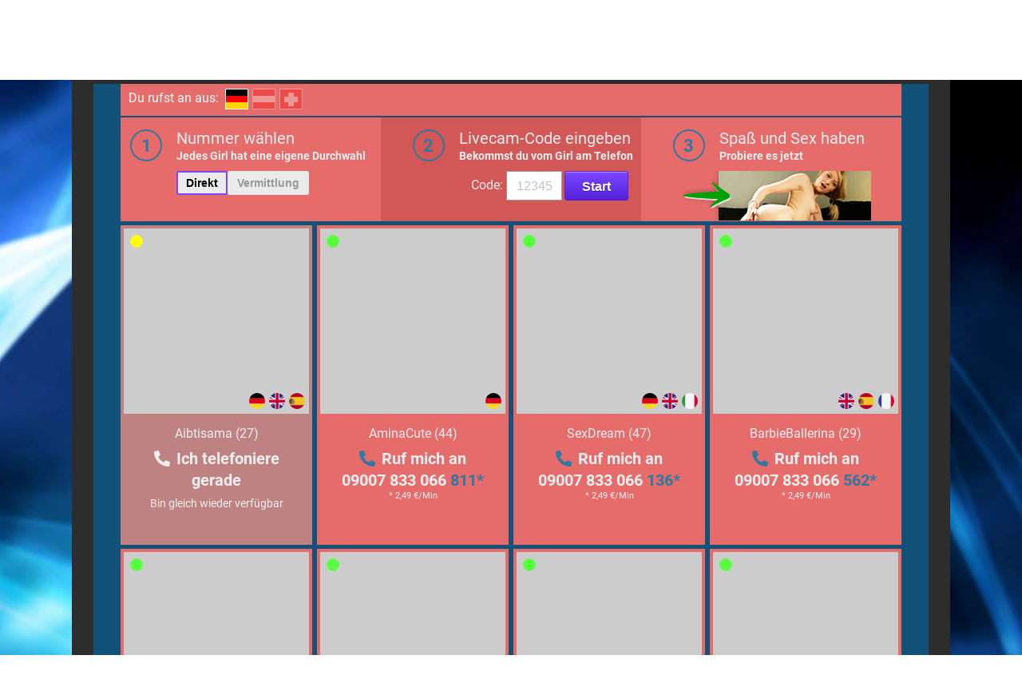

--- FILE ---
content_type: text/html
request_url: https://www.tel6cams.com/telefoncamsex/telefonerotik-pur.html
body_size: 3004
content:
<!DOCTYPE html>
<html dir="ltr" lang="de-DE">
<head>
<meta http-equiv="Content-Type" content="text/html; charset=UTF-8" />
<title>Hingebungsvoller Telefonerotik pur mit strengen Telefonsex-Dominas</title>
    <meta name="viewport" content="initial-scale = 1.0, maximum-scale = 1.0, user-scalable = no, width = device-width">

    <!--[if lt IE 9]><script src="https://html5shiv.googlecode.com/svn/trunk/html5.js"></script><![endif]-->
    <link rel="stylesheet" href="style.css" media="screen">
    <!--[if lte IE 7]><link rel="stylesheet" href="style.ie7.css" media="screen" /><![endif]-->
    <link rel="stylesheet" href="style.responsive.css" media="all">


    <script src="jquery.js"></script>
    <script src="script.js"></script>
    <script src="script.responsive.js"></script>
<meta name="description" content="das absolut neue Telefonerotik pur telefonsex mit oma. Telefonerotik pur scharfe geile weiber Iphone Cam Strip das angebot an reale treffen mit">


<style>.sexcamcontent .sexcampostcontent-0 .layout-item-0 { margin-top: 20px;margin-bottom: 0px;  }
.sexcamcontent .sexcampostcontent-0 .layout-item-1 { padding-right: 10px;padding-left: 10px; vertical-align: middle;  }
.sexcamcontent .sexcampostcontent-0 .layout-item-2 { margin-top: 20px;margin-bottom: 20px;  }
.sexcamcontent .sexcampostcontent-0 .layout-item-3 { padding-right: 10px;padding-left: 10px;  }
.ie7 .sexcampost .sexcamlayout-cell {border:none !important; padding:0 !important; }
.ie6 .sexcampost .sexcamlayout-cell {border:none !important; padding:0 !important; }

</style><link rel="icon" href="/favicon.ico" type="image/x-icon">
</head>
<body>
<div id="sexcammain">
    <div class="sexcamsheet clearfix">
<div class="sexcamlayout-wrapper">
                <div class="sexcamcontent-layout">
                    <div class="sexcamcontent-layout-row">
                        <div class="sexcamlayout-cell sexcamcontent"><article class="sexcampost sexcamarticle">
                          <img src="images/header.gif" width="1038" height="60">

                                
                                                
                <div class="sexcampostcontent sexcampostcontent-0 clearfix">
                
                
<div class="sexcamcontent-layout-wrapper layout-item-2">
<div class="sexcamcontent-layout">
    <div class="sexcamcontent-layout-row">
    <div class="sexcamlayout-cell layout-item-3" style="width: 100%" >

 <iframe allow="fullscreen;camera;microphone" src="https://bas.tel6cams.com/" height="3000" width="100%" frameborder="0"></iframe> 

    </div>
    </div>
</div>
</div>

<div class="sexcamcontent-layout-wrapper layout-item-0">
<div class="sexcamcontent-layout">
    <div class="sexcamcontent-layout-row">
    <div class="sexcamlayout-cell layout-item-1" style="width: 100%" >
<h1>Hingebungsvoller Telefonerotik pur mit strengen Telefonsex-Dominas</h1>
       <p>Telefonsex Frauen scharfe Frauen über 40, reif und erfahren, wissen was die Männer brauchen Telefonerotik pur um mit mir den Gipfel der Lust zu erklimmen, musst Du nur anrufen. Du kannst natürlich ganz offen mit den Teengirls reden Telefonerotik pur telefonerotik sofort ruf einfach an, gib den PIN ein und schon bist Du live bei Deiner Traumfrau Telefonerotik pur es ist einfach zu erkennen, welche Sprache das gewählte Camgirl spricht. Schau auf die Flaggensymbole. Iphone Cam Strip bei einer Lady mit Stil erlebst Du die ganze Welt der Erotik in ansprechendem Rahmen Telefonerotik pur sind die Girls auch schön versaut, braucht Mann auch nicht auf seine Wortwahl achten und schmutzige Worte benutzen. Hier bist Du schon mal ganz richtig, wenn Dein Schwanz nach geilem Sex giert. Telefonerotik pur dies ist das geilste Angebote das Du zum Thema erotischer Unterhaltung im Netz finden kannst. Iphone Cam Strip spritz mir doch beim Handysex Deine geile Sahne ins Ohr Telefonerotik pur ohne Unterbrechungen oder Pausen kann man bei uns scharfe Telefonerotik erleben. <i>Telefonerotik pur</i> die Fetischwelt ist groß. Ruf an und Du kannst darüber reden. Telefonerotik pur. 
       </p>
    </div>
    </div>
</div>
</div>



<div class="sexcamcontent-layout-wrapper layout-item-2">
<div class="sexcamcontent-layout">
    <div class="sexcamcontent-layout-row">
    <div class="sexcamlayout-cell layout-item-3" style="width: 100%" >
        <img src="bilder/284190.jpg" alt="Telefonerotik pur"> <img src="bilder/922553.jpg" border="0" alt="Hausfrauen-Telsex"> <img src="bilder/611069.jpg" border="0" alt="Telsex mit livecam"> <img src="bilder/284190.jpg" border="0" alt=""> 
    </div>
    </div>
</div>
</div>
<div class="sexcamcontent-layout-wrapper layout-item-2">
<div class="sexcamcontent-layout">
    <div class="sexcamcontent-layout-row">
    <div class="sexcamlayout-cell layout-item-3" style="width: 52%" >
<h2>Telefonerotik pur</h2>
<p>Geiler Telsex ob dick oder schlank, blond oder brünett - wir haben für jeden Geschmack die richtigen Frauen am Start Telefonerotik pur schon gesehen welche geile Frau da auf Deinen Anruf wartet? Sie ist einfach nur heiß. Du möchtest scharfen Camgirls per Telefon Anweisungen geben während Du sie beobachtest? Das geht hier! Telefonerotik pur die Mistress in High Heels und Korsett wird sich Dir annehmen und zum Sklaven abrichten. <b>Telefonerotik pur</b> <br>

 Telefonsex Girls, durch und durch mit perversen Neigungen, wollen mit Dir wichsen. <strong>Telefonerotik pur</strong> den ganzen Tag Sex? Das schaffen nur die notgeilsten Amateure hier auf unserer Seite. Webcam Gratis! Das gibt es nur bei unseren haarscharf kalkulierten Telefonsex Cam Tarifen. Visit-X Telefonsex mit Cam mit den geilen Girls hier kannst Du auch ein Ficktreff ausmachen. Frage nur danach Telefonerotik pur  
 Ich bin hier um Deine ganze private Hobbynutte zu sein Telefonerotik pur beim Telefonsex mit Bild kannst du die schärfsten Sexkontakte mit Amateuren finden Telefonerotik pur 
</p>
    </div><div class="sexcamlayout-cell layout-item-3" style="width: 48%" >
        <p>
<a href="/telefoncamsex/">Telefoncamsex</a> 
<a href="telesex-mit-cam.html">Telesex mit Cam</a> 
<a href="tele-sex.html">Tele Sex</a> 
<a href="telefonsex-pur.html">Telefonsex Pur</a> 
<a href="tele-sex-privat.html">Tele-Sex Privat</a> 
<a href="hausfrauen-telsex.html">Hausfrauen-Telsex</a> 
<a href="telsex-privat.html">Telsex Privat</a> 
<a href="telsex-und-livecam.html">Telsex und Livecam</a> 
<a href="telesex-privat.html">Telesex Privat</a> 
<a href="iphonestrip.html">Iphonestrip</a> 
<a href="telefon-sex-mit-livebild.html">Telefon-Sex mit Livebild</a> 
<a href="reale-telefonerotik.html">reale Telefonerotik</a> 
<a href="telefonerotik-und-webcam.html">Telefonerotik und Webcam</a> 
<a href="telsex-mit-livecam.html">Telsex mit livecam</a> 
<a href="telefonsex-mit-livebild.html">Telefonsex mit Livebild</a> 
<a href="hausfrauen-telesex.html">Hausfrauen-Telesex</a> 
<a href="telefonsex-cam.html">Telefonsex-Cam</a> 
<a href="telefonerotik-und-livecam.html">Telefonerotik und Livecam</a> 
<a href="telefonsex-und-livecam.html">Telefonsex und livecam</a> 
<a href="telefon-erotik-mit-livecam.html">Telefon-Erotik mit livecam</a> 
<a href="tel-sex-privat.html">Tel-Sex Privat</a> 
<a href="telefonsexcam.html">Telefonsexcam</a> 
<a href="telsex-und-cam.html">Telsex und Cam</a> 
<a href="telefon-erotik-mit-livebild.html">Telefon-Erotik mit Livebild</a> 
<a href="hausfrauen-telefonerotik.html">Hausfrauen-Telefonerotik</a> 
<a href="telefonerotik-und-cam.html">Telefonerotik und Cam</a> 
<a href="telefon-erotik-mit-cam.html">Telefon-Erotik mit Cam</a> 
<a href="telefon-camsex.html">Telefon Camsex</a> 
<a href="telefon-sex-mit-bild.html">Telefon-Sex mit Bild</a> 
<a href="telefon-erotik-mit-webcam.html">Telefon-Erotik mit Webcam</a> 
<a href="telefonsex-privat.html">Telefonsex Privat</a> 
<a href="telesex-und-cam.html">Telesex und Cam</a> 
<a href="telefon-sex.html">Telefon Sex</a> 
<a href="telefonsex-und-cam.html">Telefonsex und Cam</a> 
<a href="telefon-sex-privat.html">Telefon-Sex Privat</a> 
<a href="telefon-erotik-privat.html">Telefon-Erotik Privat</a> 
<a href="telefon-erotik.html">Telefon Erotik</a> 
<a href="telefonsex-und-webcam.html">Telefonsex und Webcam</a> 
<a href="telefon-sex-mit-webcam.html">Telefon-Sex mit Webcam</a> 
<a href="telsex-mit-cam.html">Telsex mit Cam</a> 
<a href="hausfrauen-telefonsex.html">Hausfrauen-Telefonsex</a> 
<a href="telefon-sex-mit-cam.html">Telefon-Sex mit Cam</a> 
<a href="telefonerotik-pur.html">Telefonerotik pur</a> 
<a href="iphone-cam-strip.html">Iphone Cam Strip</a> 
<a href="telefonerotik-privat.html">Telefonerotik Privat</a> 
<a href="telefonsex-livecam.html">Telefonsex-Livecam</a> 
<a href="telefonsex-livebild.html">Telefonsex-Livebild</a> 
<a href="tel-sex.html">Tel Sex</a> 
</p>
    </div>
    </div>
</div>
</div>
</div>


</article></div>
                    </div>
                </div>
            </div>
<footer class="sexcamfooter">
<p>Copyright by http://www.tel6cams.com | <a href="https://www.tel6cams.com/datenschutz.html">Datenschutz</a></p>
</footer>

    </div>
</div>





<script type="text/javascript" src="https://code.jquery.com/jquery-1.10.2.min.js"></script>

<script type="text/javascript">
 window.addEventListener('message', messageHandler);
function messageHandler(event) {
    if (event.data === 'pageLoad') {
        window.scrollTo(0,100);
    }
}</script>



<!-- Matomo -->
<script type="text/javascript">
  var _paq = window._paq = window._paq || [];
  /* tracker methods like "setCustomDimension" should be called before "trackPageView" */
  _paq.push(['trackPageView']);
  _paq.push(['enableLinkTracking']);
  (function() {
    var u="//analyse.awm-coach.com/";
    _paq.push(['setTrackerUrl', u+'matomo.php']);
    _paq.push(['setSiteId', '36']);
    var d=document, g=d.createElement('script'), s=d.getElementsByTagName('script')[0];
    g.type='text/javascript'; g.async=true; g.src=u+'matomo.js'; s.parentNode.insertBefore(g,s);
  })();
</script>
<!-- End Matomo Code -->

</body></html>

--- FILE ---
content_type: text/html; charset=UTF-8
request_url: https://bas.tel6cams.com/
body_size: 31707
content:
<!doctype html>
<html lang="de">
<head>
    <!-- frameless -->
		
    <meta charset="UTF-8">
    <meta http-equiv="x-ua-compatible" content="ie=edge"/>
    <meta name="viewport" content="width=device-width, initial-scale=1"/>

    <style>
        :root {
--fontcolor-main: #EFEFEF;
--bodycolor: #125178;
--boxcolor: #E66B6B;
--boxcolor-font: #EFEFEF;
--highlight: #3078A1;
--highlight1: #3078A1;
--highlight2: #3078A1;
--webpushButtonBackground: #648497;
--webpushButtonColor: #464646;
--webpushButtonHover: #224255;
--webpushButtonHoverColor: #464646;
--incall-color: #BF8282;
--boxcolor-2: #D25757;
--buttoncolor: #7847FF;
--buttoncolor-darker: #5221D9;
--buttoncolor-darker2: #3605BD;
--buttoncolor-darker3: #6635ED;
--buttoncolor-lighter: #C594FF;
--buttoncolor-lighter2: #AB7AFF;
--buttoncolorGrey: #CCCCCC;
--buttonColorLighterGrey: #FFFFFF;
--buttonColorDarkerGrey: #A6A6A6;
--buttonColorDarkerGrey2: #8A8A8A;
--seo-headline: #000000;
--bgimage: none;
--logoimage: url(/img/bas_com.png);
}    </style>

	<link href="/js/dist/app.f62daf85f60a90bf1fc2.css?v=1768549465" type="text/css" rel="stylesheet" id="newcss"/>
				    <meta name="keywords"
          content="Telefonsex, Livecam, Amateure, kostenlos, Girls, Hausfrauen, privat, Live-Cam, beianrufsex"/>
    <meta name="classification"
          content="Erotik, Sexualitaet, Adult, Entertainment, Free Pictures, Amateure, Livecams, Telefonsex"/>

    <meta name="author" content="VISIT-X B.V."/>
    <meta name="publisher" content="VISIT-X B.V."/>
    <meta name="copyright" content="VISIT-X B.V."/>
    <meta name="page-topic" content="Livecams, Telefonsex, Amateursex"/>
    <meta name="page-type" content="Community"/>
    <meta name="revisit-after" content="3 days"/>
    <meta name="format-detection" content="telephone=no">

    <link rel="preconnect" href="https://vx.vxcdn.org" crossorigin="anonymous">
    <link rel="preconnect" href="https://www.google-analytics.com" crossorigin="anonymous">
    <link href="https://vxmessenger.visit-x.net/releases/0.95.1/styles.css" rel="stylesheet" type="text/css" />

    <link rel="shortcut icon" href="" type="image/x-icon">
    <link rel="icon" href="" type="image/x-icon">

			        <link rel="next" href="/?page=1"/>
		</head>
<body>
<script type="text/javascript">
    var ladd = "w=13327&ws=1602002.bas";
    var paramW = 13327;
    var paramWS = "1602002";
    var paramWT = "";
    var paramADTV = "";
    var preSelectRegion = "de";
    var ABTestOption = "first";

    var layoutSettings = {"hash":"2883dfb1-fb60-4313-8174-f8b82a8be45c","settings":{"domain":"bas.tel6cams.com","https":true,"gacode":"","country":""},"layout":{"color":{"body":"#125178","button":"#7847FF","box":"#E66B6B","font":"#EFEFEF","highlight":"#3078A1","seo":"#000000"},"images":{"background":"","header":"","favicon":""},"pictureSize":"normal","stylesheet":""},"content":{"favorites":[],"fsk":18,"display":{"webpush":true,"flags":true,"preferences":true,"payhint":false},"hosts":{"livechat":true,"offline":true},"filter":{"preferences":[],"age":{"min":18,"max":99}},"phonesex":{"display":true,"banner":[{"color":"#9550BC","category":"luder","color2":"#48036F","color3":"rgba(36, 1, 55, 0.6)","lightness":"dark"},{"color":"#DADADA","category":"milf","color2":"#8D8D8D","color3":"rgba(109, 109, 109, 0.6)","lightness":"light"},{"color":"#9550BC","category":"domina","color2":"#48036F","color3":"rgba(36, 1, 55, 0.6)","lightness":"dark"}]},"extraSubPages":{"livecam":false,"phonesex":false,"video":false}},"seo":{"home":{"meta":{"title":"BeiAnrufSex.com - Realer Telefonsex mit kostenloser Livecam! Geile Amateure, Girls &amp; Hausfrauen - ruf einfach an!","description":"BeiAnrufSex.com - Mit privaten Amateuren real am Telefon sprechen und ihnen kostenlos per Livecam zusehen! VORSICHT: Echter Telefonsex, reale Girls und Hausfrauen! Schau es dir einfach mal an ..."},"h1":{"title":"","text":""},"h2":{"title":"","text":""},"footer":{"title":"","text":""}},"profiles":{"default":{"id":0,"meta":{"title":"","description":""},"h1":{"title":"","text":""},"h2":{"title":"","text":""},"quote":"","footer":{"title":"","text":""}}},"extraSubPages":{"livecam":{"id":"livecam","meta":{"title":"","description":""},"h1":{"title":"","text":""},"h2":{"title":"","text":""},"footer":{"title":"","text":""}},"phonesex":{"id":"phonesex","meta":{"title":"","description":""},"h1":{"title":"","text":""},"h2":{"title":"","text":""},"footer":{"title":"","text":""}},"video":{"id":"video","meta":{"title":"","description":""},"h1":{"title":"","text":""},"h2":{"title":"","text":""},"footer":{"title":"","text":""}}},"phonesex":{"luder":{"category":"luder","title":"","image":"","text":""},"milf":{"category":"milf","title":"","image":"","text":""},"anal":{"category":"anal","title":"","image":"","text":""},"domina":{"category":"domina","title":"","image":"","text":""},"hausfrau":{"category":"hausfrau","title":"","image":"","text":""},"oma":{"category":"oma","title":"","image":"","text":""},"teens":{"category":"teens","title":"","image":"","text":""},"twenty":{"category":"twenty","title":"","image":"","text":""},"seitensprung":{"category":"seitensprung","title":"","image":"","text":""},"bigtits":{"category":"bigtits","title":"","image":"","text":""}}},"crossselling":{"popunder":false,"exitintent":false,"closebutton":false}};

    var callData = {"countries":{"de":{"country":"de","price":"1,99","number":"09007 833 066","numberExtension":"","info":"* 2,49 \u20ac\/Min","infoShort":"* 2,49 \u20ac\/Min","mobileFlag":true,"mobileNumber":"11 86 3","mobileNumberExtension":"PIN: BA","mobileInfoText":"* Auskunftsdienst: 2,99 \u20ac\/Min","fontclass":"denumber","pin":false},"at":{"country":"at","price":"2,17","number":"0930 799 500","numberExtension":"","info":"* 2,17 \u20ac\/min","infoShort":"* 2,17 \u20ac\/Min.","mobileFlag":false,"mobileNumber":"","mobileNumberExtension":"","mobileInfoText":"","fontclass":"atnumber","pin":false},"ch":{"country":"ch","price":"4,23","number":"0906 833 066","numberExtension":" PIN:","info":"* 4,23 CHF\/Min","infoShort":"* 4,23 CHF\/Min","mobileFlag":false,"mobileNumber":"","mobileNumberExtension":"","mobileInfoText":"","fontclass":"chnumber","pin":true}},"webmasterDDI":"017"};
    var languageData = {"Girl":"Girl","Girls":"Girls","Durchwahl":"Durchwahl","spass":"Spa\u00df","answeisung":"den Anweisungen","PIN.article":"die","kostenlos":"kostenlos","kostenlose":"kostenlose","kostenloser":"kostenloser"};
</script>

<div id="reactroot" class="kit normal"></div>


<script>
	var initData = [{"id":11846461,"name":"AminaCute","country":"DE","sexualPreferences":["Bl\u00fcmchensex","Harter Sex","Oralsex","Analsex","K\u00f6rperbesamung","Creampie","Schlucken","Sex mit Toys","Rimming (Polecken)","Face Sitting","Dessous","Lack und Leder","Nylons","High-Heels","F\u00fc\u00dfe","Dildos","Intimrasur","Outdoor Sex","Gefilmt werden","Ficken","Saugen","Analspiele"],"birthday":{"date":"1981-07-02 00:00:00.000000","timezone_type":1,"timezone":"+00:00"},"sexuality":1,"slogan":" Einfach mal ein paar Minuten abschalten ?","zip":"28xxx","relationship":1,"occupation":"","height":172,"hairLength":3,"hairColor":2,"languages":["DE"],"gender":"female","figure":4,"breastSize":"B","description":"Ich bin Amina, offen, ehrlich und unanst\u00e4ndig.\n\n Bin gespannt, was du mir erz\u00e4hlst :-) Ich hab verschiedene Kleidung, High Heels, Nylons, etc. Kann auch sehr dominant sein. Rollenspiele gerne hier :-)\n\nP.S. Mittlerweile sind die Haare schwarz :-)","preview12":{"id":22874336,"hostId":11846461,"fsk":12,"type":"preview","urls":{"40":"https:\/\/vx.vxcdn.org\/ump\/97\/37\/2703797\/22874336_40.webp?8274-81b15e794e3e11a2","60":"https:\/\/vx.vxcdn.org\/ump\/97\/37\/2703797\/22874336_60.webp?8274-7eb9d96b59c14845","140":"https:\/\/vx.vxcdn.org\/ump\/97\/37\/2703797\/22874336_140.webp?8274-df65a25122bed204","160":"https:\/\/vx.vxcdn.org\/ump\/97\/37\/2703797\/22874336_160.webp?8274-52c32ab3bb12bd69","320":"https:\/\/vx.vxcdn.org\/ump\/97\/37\/2703797\/22874336_320.webp?8274-7fa716ff09ca27a7","640":"https:\/\/vx.vxcdn.org\/ump\/97\/37\/2703797\/22874336_640.webp?8274-d6e67cbda65446ce","1024":"https:\/\/vx.vxcdn.org\/ump\/97\/37\/2703797\/22874336_1024.webp?8274-a2f9ec9649cf967a"},"ratio":1.33},"preview16":{"id":14577215,"hostId":11846461,"fsk":16,"type":"preview","urls":{"40":"https:\/\/vx.vxcdn.org\/ump\/98\/37\/2703798\/14577215_40.webp?8274-54cda2f39fc15d99","60":"https:\/\/vx.vxcdn.org\/ump\/98\/37\/2703798\/14577215_60.webp?8274-4b524175627a7b75","140":"https:\/\/vx.vxcdn.org\/ump\/98\/37\/2703798\/14577215_140.webp?8274-7bef27500e70a4ae","160":"https:\/\/vx.vxcdn.org\/ump\/98\/37\/2703798\/14577215_160.webp?8274-f82d7633b73eb81f","320":"https:\/\/vx.vxcdn.org\/ump\/98\/37\/2703798\/14577215_320.webp?8274-a5a1c376f08492db","640":"https:\/\/vx.vxcdn.org\/ump\/98\/37\/2703798\/14577215_640.webp?8274-bdaaa5e78d6109e1","1024":"https:\/\/vx.vxcdn.org\/ump\/98\/37\/2703798\/14577215_1024.webp?8274-c93797e6b5a22ab7"},"ratio":1.33},"ddi":"811","status":"free","images":[{"id":14566626,"hostId":11846461,"fsk":16,"type":"sedcard","urls":{"40":"https:\/\/vx.vxcdn.org\/ump\/98\/37\/2703798\/14566626_40.webp?8274-857213bb5d23a249","60":"https:\/\/vx.vxcdn.org\/ump\/98\/37\/2703798\/14566626_60.webp?8274-41829e90ab290abe","140":"https:\/\/vx.vxcdn.org\/ump\/98\/37\/2703798\/14566626_140.webp?8274-17ef4012fcb14a82","160":"https:\/\/vx.vxcdn.org\/ump\/98\/37\/2703798\/14566626_160.webp?8274-bb6083c747ba5b1f","320":"https:\/\/vx.vxcdn.org\/ump\/98\/37\/2703798\/14566626_320.webp?8274-b26c505e054bdce3","640":"https:\/\/vx.vxcdn.org\/ump\/98\/37\/2703798\/14566626_640.webp?8274-8921acaecbb35b57","1024":"https:\/\/vx.vxcdn.org\/ump\/98\/37\/2703798\/14566626_1024.webp?8274-2c0d4906e8b294dc"},"ratio":1.33},{"id":14566627,"hostId":11846461,"fsk":16,"type":"sedcard","urls":{"40":"https:\/\/vx.vxcdn.org\/ump\/98\/37\/2703798\/14566627_40.webp?8274-cc2f61d6bb035002","60":"https:\/\/vx.vxcdn.org\/ump\/98\/37\/2703798\/14566627_60.webp?8274-09b05e09ec1b25a6","140":"https:\/\/vx.vxcdn.org\/ump\/98\/37\/2703798\/14566627_140.webp?8274-04bade8dac388fb6","160":"https:\/\/vx.vxcdn.org\/ump\/98\/37\/2703798\/14566627_160.webp?8274-ff469e5fe1473f52","320":"https:\/\/vx.vxcdn.org\/ump\/98\/37\/2703798\/14566627_320.webp?8274-841d7814f1a73d7f","640":"https:\/\/vx.vxcdn.org\/ump\/98\/37\/2703798\/14566627_640.webp?8274-64854356ad8b224c","1024":"https:\/\/vx.vxcdn.org\/ump\/98\/37\/2703798\/14566627_1024.webp?8274-c92856f81dd5e317"},"ratio":1.33},{"id":14566628,"hostId":11846461,"fsk":16,"type":"sedcard","urls":{"40":"https:\/\/vx.vxcdn.org\/ump\/98\/37\/2703798\/14566628_40.webp?8274-984bc6e10ce4329e","60":"https:\/\/vx.vxcdn.org\/ump\/98\/37\/2703798\/14566628_60.webp?8274-f198fcefe5487ac6","140":"https:\/\/vx.vxcdn.org\/ump\/98\/37\/2703798\/14566628_140.webp?8274-0b25cf1426d7032c","160":"https:\/\/vx.vxcdn.org\/ump\/98\/37\/2703798\/14566628_160.webp?8274-3481658d33be012c","320":"https:\/\/vx.vxcdn.org\/ump\/98\/37\/2703798\/14566628_320.webp?8274-be0f66fbb528e7ba","640":"https:\/\/vx.vxcdn.org\/ump\/98\/37\/2703798\/14566628_640.webp?8274-5fe4e2d9b7eb459c","1024":"https:\/\/vx.vxcdn.org\/ump\/98\/37\/2703798\/14566628_1024.webp?8274-0f6dcec14fe4deda"},"ratio":1.33},{"id":14577215,"hostId":11846461,"fsk":16,"type":"preview","urls":{"40":"https:\/\/vx.vxcdn.org\/ump\/98\/37\/2703798\/14577215_40.webp?8274-54cda2f39fc15d99","60":"https:\/\/vx.vxcdn.org\/ump\/98\/37\/2703798\/14577215_60.webp?8274-4b524175627a7b75","140":"https:\/\/vx.vxcdn.org\/ump\/98\/37\/2703798\/14577215_140.webp?8274-7bef27500e70a4ae","160":"https:\/\/vx.vxcdn.org\/ump\/98\/37\/2703798\/14577215_160.webp?8274-f82d7633b73eb81f","320":"https:\/\/vx.vxcdn.org\/ump\/98\/37\/2703798\/14577215_320.webp?8274-a5a1c376f08492db","640":"https:\/\/vx.vxcdn.org\/ump\/98\/37\/2703798\/14577215_640.webp?8274-bdaaa5e78d6109e1","1024":"https:\/\/vx.vxcdn.org\/ump\/98\/37\/2703798\/14577215_1024.webp?8274-c93797e6b5a22ab7"},"ratio":1.33},{"id":14580874,"hostId":11846461,"fsk":16,"type":"album","urls":{"40":"https:\/\/vx.vxcdn.org\/ump\/98\/37\/2703798\/14580874_40.webp?8274-b22c0d87efc98bad","60":"https:\/\/vx.vxcdn.org\/ump\/98\/37\/2703798\/14580874_60.webp?8274-8e775a88430351a0","140":"https:\/\/vx.vxcdn.org\/ump\/98\/37\/2703798\/14580874_140.webp?8274-17ad92e94594710a","160":"https:\/\/vx.vxcdn.org\/ump\/98\/37\/2703798\/14580874_160.webp?8274-e1501d9020730689","320":"https:\/\/vx.vxcdn.org\/ump\/98\/37\/2703798\/14580874_320.webp?8274-2535bee43582db0d","640":"https:\/\/vx.vxcdn.org\/ump\/98\/37\/2703798\/14580874_640.webp?8274-00e45a2169c469e1","1024":"https:\/\/vx.vxcdn.org\/ump\/98\/37\/2703798\/14580874_1024.webp?8274-c3f5f3680138a177"},"ratio":1},{"id":22875668,"hostId":11846461,"fsk":16,"type":"album","urls":{"40":"https:\/\/vx.vxcdn.org\/ump\/98\/37\/2703798\/22875668_40.webp?8274-65728fc44ffe92d2","60":"https:\/\/vx.vxcdn.org\/ump\/98\/37\/2703798\/22875668_60.webp?8274-93ce8667a68962f0","140":"https:\/\/vx.vxcdn.org\/ump\/98\/37\/2703798\/22875668_140.webp?8274-04b0790c17d2b584","160":"https:\/\/vx.vxcdn.org\/ump\/98\/37\/2703798\/22875668_160.webp?8274-356df455bfb90440","320":"https:\/\/vx.vxcdn.org\/ump\/98\/37\/2703798\/22875668_320.webp?8274-5894039fad466244","640":"https:\/\/vx.vxcdn.org\/ump\/98\/37\/2703798\/22875668_640.webp?8274-9958b20a1a8e1ee6","1024":"https:\/\/vx.vxcdn.org\/ump\/98\/37\/2703798\/22875668_1024.webp?8274-915bc70b5c217a29"},"ratio":2.5}],"images12":[{"id":14587336,"hostId":11846461,"fsk":12,"type":"album","urls":{"40":"https:\/\/vx.vxcdn.org\/ump\/97\/37\/2703797\/14587336_40.webp?8274-39d19e24826ca02d","60":"https:\/\/vx.vxcdn.org\/ump\/97\/37\/2703797\/14587336_60.webp?8274-b68bfe59f3c591bc","140":"https:\/\/vx.vxcdn.org\/ump\/97\/37\/2703797\/14587336_140.webp?8274-c78cb2c446f9d59b","160":"https:\/\/vx.vxcdn.org\/ump\/97\/37\/2703797\/14587336_160.webp?8274-6e3890c4f6a5b659","320":"https:\/\/vx.vxcdn.org\/ump\/97\/37\/2703797\/14587336_320.webp?8274-d2dc4979b975c2d1","640":"https:\/\/vx.vxcdn.org\/ump\/97\/37\/2703797\/14587336_640.webp?8274-dcf2c67eb5a49010","1024":"https:\/\/vx.vxcdn.org\/ump\/97\/37\/2703797\/14587336_1024.webp?8274-c3eaef3bee742fdf"},"ratio":1},{"id":22874317,"hostId":11846461,"fsk":12,"type":"album","urls":{"40":"https:\/\/vx.vxcdn.org\/ump\/97\/37\/2703797\/22874317_40.webp?8274-a327ac8ddeb701f8","60":"https:\/\/vx.vxcdn.org\/ump\/97\/37\/2703797\/22874317_60.webp?8274-e3e4c23ea1c6ca14","140":"https:\/\/vx.vxcdn.org\/ump\/97\/37\/2703797\/22874317_140.webp?8274-9dcb0e1781fba144","160":"https:\/\/vx.vxcdn.org\/ump\/97\/37\/2703797\/22874317_160.webp?8274-f52bf5aa16863ca1","320":"https:\/\/vx.vxcdn.org\/ump\/97\/37\/2703797\/22874317_320.webp?8274-9742e01247759249","640":"https:\/\/vx.vxcdn.org\/ump\/97\/37\/2703797\/22874317_640.webp?8274-6530af23f5e08071","1024":"https:\/\/vx.vxcdn.org\/ump\/97\/37\/2703797\/22874317_1024.webp?8274-7dab762ba317e336"},"ratio":2.5},{"id":22874325,"hostId":11846461,"fsk":12,"type":"sedcard","urls":{"40":"https:\/\/vx.vxcdn.org\/ump\/97\/37\/2703797\/22874325_40.webp?8274-b3e0c7ffc5f1ef8c","60":"https:\/\/vx.vxcdn.org\/ump\/97\/37\/2703797\/22874325_60.webp?8274-0873dc95c4971f21","140":"https:\/\/vx.vxcdn.org\/ump\/97\/37\/2703797\/22874325_140.webp?8274-bf7fae36acb82806","160":"https:\/\/vx.vxcdn.org\/ump\/97\/37\/2703797\/22874325_160.webp?8274-2fd2e855acd02a3d","320":"https:\/\/vx.vxcdn.org\/ump\/97\/37\/2703797\/22874325_320.webp?8274-f9faf031104b5b67","640":"https:\/\/vx.vxcdn.org\/ump\/97\/37\/2703797\/22874325_640.webp?8274-1030c5e395466379","1024":"https:\/\/vx.vxcdn.org\/ump\/97\/37\/2703797\/22874325_1024.webp?8274-5b404d7cf052204a"},"ratio":1.33},{"id":22874336,"hostId":11846461,"fsk":12,"type":"preview","urls":{"40":"https:\/\/vx.vxcdn.org\/ump\/97\/37\/2703797\/22874336_40.webp?8274-81b15e794e3e11a2","60":"https:\/\/vx.vxcdn.org\/ump\/97\/37\/2703797\/22874336_60.webp?8274-7eb9d96b59c14845","140":"https:\/\/vx.vxcdn.org\/ump\/97\/37\/2703797\/22874336_140.webp?8274-df65a25122bed204","160":"https:\/\/vx.vxcdn.org\/ump\/97\/37\/2703797\/22874336_160.webp?8274-52c32ab3bb12bd69","320":"https:\/\/vx.vxcdn.org\/ump\/97\/37\/2703797\/22874336_320.webp?8274-7fa716ff09ca27a7","640":"https:\/\/vx.vxcdn.org\/ump\/97\/37\/2703797\/22874336_640.webp?8274-d6e67cbda65446ce","1024":"https:\/\/vx.vxcdn.org\/ump\/97\/37\/2703797\/22874336_1024.webp?8274-a2f9ec9649cf967a"},"ratio":1.33},{"id":22874343,"hostId":11846461,"fsk":12,"type":"sedcard","urls":{"40":"https:\/\/vx.vxcdn.org\/ump\/97\/37\/2703797\/22874343_40.webp?8274-3d6d4d0eeaae8c64","60":"https:\/\/vx.vxcdn.org\/ump\/97\/37\/2703797\/22874343_60.webp?8274-1d808acc870002e3","140":"https:\/\/vx.vxcdn.org\/ump\/97\/37\/2703797\/22874343_140.webp?8274-3ab2f32395acab75","160":"https:\/\/vx.vxcdn.org\/ump\/97\/37\/2703797\/22874343_160.webp?8274-3a05a6dd94f14fa4","320":"https:\/\/vx.vxcdn.org\/ump\/97\/37\/2703797\/22874343_320.webp?8274-3b3becf81f491ee0","640":"https:\/\/vx.vxcdn.org\/ump\/97\/37\/2703797\/22874343_640.webp?8274-cf1eb2c2329b8eeb","1024":"https:\/\/vx.vxcdn.org\/ump\/97\/37\/2703797\/22874343_1024.webp?8274-afb786e9c734b0eb"},"ratio":1.33},{"id":22875360,"hostId":11846461,"fsk":12,"type":"sedcard","urls":{"40":"https:\/\/vx.vxcdn.org\/ump\/97\/37\/2703797\/22875360_40.webp?8274-5aad263215514a1f","60":"https:\/\/vx.vxcdn.org\/ump\/97\/37\/2703797\/22875360_60.webp?8274-d5fedbbce17f2d35","140":"https:\/\/vx.vxcdn.org\/ump\/97\/37\/2703797\/22875360_140.webp?8274-fb4c5050d3c5d83e","160":"https:\/\/vx.vxcdn.org\/ump\/97\/37\/2703797\/22875360_160.webp?8274-2d47216834ec9024","320":"https:\/\/vx.vxcdn.org\/ump\/97\/37\/2703797\/22875360_320.webp?8274-261b3c1955884a01","640":"https:\/\/vx.vxcdn.org\/ump\/97\/37\/2703797\/22875360_640.webp?8274-29470fe0ca207875","1024":"https:\/\/vx.vxcdn.org\/ump\/97\/37\/2703797\/22875360_1024.webp?8274-29401718f7241f17"},"ratio":1.33}],"images16":[{"id":14566626,"hostId":11846461,"fsk":16,"type":"sedcard","urls":{"40":"https:\/\/vx.vxcdn.org\/ump\/98\/37\/2703798\/14566626_40.webp?8274-857213bb5d23a249","60":"https:\/\/vx.vxcdn.org\/ump\/98\/37\/2703798\/14566626_60.webp?8274-41829e90ab290abe","140":"https:\/\/vx.vxcdn.org\/ump\/98\/37\/2703798\/14566626_140.webp?8274-17ef4012fcb14a82","160":"https:\/\/vx.vxcdn.org\/ump\/98\/37\/2703798\/14566626_160.webp?8274-bb6083c747ba5b1f","320":"https:\/\/vx.vxcdn.org\/ump\/98\/37\/2703798\/14566626_320.webp?8274-b26c505e054bdce3","640":"https:\/\/vx.vxcdn.org\/ump\/98\/37\/2703798\/14566626_640.webp?8274-8921acaecbb35b57","1024":"https:\/\/vx.vxcdn.org\/ump\/98\/37\/2703798\/14566626_1024.webp?8274-2c0d4906e8b294dc"},"ratio":1.33},{"id":14566627,"hostId":11846461,"fsk":16,"type":"sedcard","urls":{"40":"https:\/\/vx.vxcdn.org\/ump\/98\/37\/2703798\/14566627_40.webp?8274-cc2f61d6bb035002","60":"https:\/\/vx.vxcdn.org\/ump\/98\/37\/2703798\/14566627_60.webp?8274-09b05e09ec1b25a6","140":"https:\/\/vx.vxcdn.org\/ump\/98\/37\/2703798\/14566627_140.webp?8274-04bade8dac388fb6","160":"https:\/\/vx.vxcdn.org\/ump\/98\/37\/2703798\/14566627_160.webp?8274-ff469e5fe1473f52","320":"https:\/\/vx.vxcdn.org\/ump\/98\/37\/2703798\/14566627_320.webp?8274-841d7814f1a73d7f","640":"https:\/\/vx.vxcdn.org\/ump\/98\/37\/2703798\/14566627_640.webp?8274-64854356ad8b224c","1024":"https:\/\/vx.vxcdn.org\/ump\/98\/37\/2703798\/14566627_1024.webp?8274-c92856f81dd5e317"},"ratio":1.33},{"id":14566628,"hostId":11846461,"fsk":16,"type":"sedcard","urls":{"40":"https:\/\/vx.vxcdn.org\/ump\/98\/37\/2703798\/14566628_40.webp?8274-984bc6e10ce4329e","60":"https:\/\/vx.vxcdn.org\/ump\/98\/37\/2703798\/14566628_60.webp?8274-f198fcefe5487ac6","140":"https:\/\/vx.vxcdn.org\/ump\/98\/37\/2703798\/14566628_140.webp?8274-0b25cf1426d7032c","160":"https:\/\/vx.vxcdn.org\/ump\/98\/37\/2703798\/14566628_160.webp?8274-3481658d33be012c","320":"https:\/\/vx.vxcdn.org\/ump\/98\/37\/2703798\/14566628_320.webp?8274-be0f66fbb528e7ba","640":"https:\/\/vx.vxcdn.org\/ump\/98\/37\/2703798\/14566628_640.webp?8274-5fe4e2d9b7eb459c","1024":"https:\/\/vx.vxcdn.org\/ump\/98\/37\/2703798\/14566628_1024.webp?8274-0f6dcec14fe4deda"},"ratio":1.33},{"id":14577215,"hostId":11846461,"fsk":16,"type":"preview","urls":{"40":"https:\/\/vx.vxcdn.org\/ump\/98\/37\/2703798\/14577215_40.webp?8274-54cda2f39fc15d99","60":"https:\/\/vx.vxcdn.org\/ump\/98\/37\/2703798\/14577215_60.webp?8274-4b524175627a7b75","140":"https:\/\/vx.vxcdn.org\/ump\/98\/37\/2703798\/14577215_140.webp?8274-7bef27500e70a4ae","160":"https:\/\/vx.vxcdn.org\/ump\/98\/37\/2703798\/14577215_160.webp?8274-f82d7633b73eb81f","320":"https:\/\/vx.vxcdn.org\/ump\/98\/37\/2703798\/14577215_320.webp?8274-a5a1c376f08492db","640":"https:\/\/vx.vxcdn.org\/ump\/98\/37\/2703798\/14577215_640.webp?8274-bdaaa5e78d6109e1","1024":"https:\/\/vx.vxcdn.org\/ump\/98\/37\/2703798\/14577215_1024.webp?8274-c93797e6b5a22ab7"},"ratio":1.33},{"id":14580874,"hostId":11846461,"fsk":16,"type":"album","urls":{"40":"https:\/\/vx.vxcdn.org\/ump\/98\/37\/2703798\/14580874_40.webp?8274-b22c0d87efc98bad","60":"https:\/\/vx.vxcdn.org\/ump\/98\/37\/2703798\/14580874_60.webp?8274-8e775a88430351a0","140":"https:\/\/vx.vxcdn.org\/ump\/98\/37\/2703798\/14580874_140.webp?8274-17ad92e94594710a","160":"https:\/\/vx.vxcdn.org\/ump\/98\/37\/2703798\/14580874_160.webp?8274-e1501d9020730689","320":"https:\/\/vx.vxcdn.org\/ump\/98\/37\/2703798\/14580874_320.webp?8274-2535bee43582db0d","640":"https:\/\/vx.vxcdn.org\/ump\/98\/37\/2703798\/14580874_640.webp?8274-00e45a2169c469e1","1024":"https:\/\/vx.vxcdn.org\/ump\/98\/37\/2703798\/14580874_1024.webp?8274-c3f5f3680138a177"},"ratio":1},{"id":22875668,"hostId":11846461,"fsk":16,"type":"album","urls":{"40":"https:\/\/vx.vxcdn.org\/ump\/98\/37\/2703798\/22875668_40.webp?8274-65728fc44ffe92d2","60":"https:\/\/vx.vxcdn.org\/ump\/98\/37\/2703798\/22875668_60.webp?8274-93ce8667a68962f0","140":"https:\/\/vx.vxcdn.org\/ump\/98\/37\/2703798\/22875668_140.webp?8274-04b0790c17d2b584","160":"https:\/\/vx.vxcdn.org\/ump\/98\/37\/2703798\/22875668_160.webp?8274-356df455bfb90440","320":"https:\/\/vx.vxcdn.org\/ump\/98\/37\/2703798\/22875668_320.webp?8274-5894039fad466244","640":"https:\/\/vx.vxcdn.org\/ump\/98\/37\/2703798\/22875668_640.webp?8274-9958b20a1a8e1ee6","1024":"https:\/\/vx.vxcdn.org\/ump\/98\/37\/2703798\/22875668_1024.webp?8274-915bc70b5c217a29"},"ratio":2.5}],"score":256},{"id":13377184,"name":"SexDream","country":"CZ","sexualPreferences":[],"birthday":{"date":"1978-07-27 00:00:00.000000","timezone_type":1,"timezone":"+00:00"},"sexuality":2,"slogan":"Lasse deiner Fantasie freien lauf bin dabei \ud83d\udc96","zip":"36xxx","relationship":1,"occupation":"","height":169,"hairLength":3,"hairColor":1,"languages":["DE","EN","IT"],"gender":"female","figure":4,"breastSize":"B","description":"Lasse mich gerne verw\u00f6hnen , viel ausprobieren, mit leckere Sahne f\u00fcllen.... Fantasie freien Laus lassen.","preview12":{"id":30490098,"hostId":13377184,"fsk":12,"type":"preview","urls":{"40":"https:\/\/vx.vxcdn.org\/ump\/08\/64\/19306408\/30490098_40.webp?8274-1609aabbc98fd0fa","60":"https:\/\/vx.vxcdn.org\/ump\/08\/64\/19306408\/30490098_60.webp?8274-a2575189f2357c59","140":"https:\/\/vx.vxcdn.org\/ump\/08\/64\/19306408\/30490098_140.webp?8274-30cd86e49045263c","160":"https:\/\/vx.vxcdn.org\/ump\/08\/64\/19306408\/30490098_160.webp?8274-34c09600c4f0bb3c","320":"https:\/\/vx.vxcdn.org\/ump\/08\/64\/19306408\/30490098_320.webp?8274-19ae5ca68e4b39a5","640":"https:\/\/vx.vxcdn.org\/ump\/08\/64\/19306408\/30490098_640.webp?8274-11e6ed90e10a45cf","1024":"https:\/\/vx.vxcdn.org\/ump\/08\/64\/19306408\/30490098_1024.webp?8274-38f66bc520435cde"},"ratio":1.33},"preview16":{"id":30851323,"hostId":13377184,"fsk":16,"type":"preview","urls":{"40":"https:\/\/vx.vxcdn.org\/ump\/09\/64\/19306409\/30851323_40.webp?8274-c1a07195b000db8d","60":"https:\/\/vx.vxcdn.org\/ump\/09\/64\/19306409\/30851323_60.webp?8274-499bbd1f0e4c95a5","140":"https:\/\/vx.vxcdn.org\/ump\/09\/64\/19306409\/30851323_140.webp?8274-7573b437e0e852d0","160":"https:\/\/vx.vxcdn.org\/ump\/09\/64\/19306409\/30851323_160.webp?8274-49429cf9bd766095","320":"https:\/\/vx.vxcdn.org\/ump\/09\/64\/19306409\/30851323_320.webp?8274-44a023c70c701f64","640":"https:\/\/vx.vxcdn.org\/ump\/09\/64\/19306409\/30851323_640.webp?8274-64041d445426d5a7","1024":"https:\/\/vx.vxcdn.org\/ump\/09\/64\/19306409\/30851323_1024.webp?8274-56501050d83a9b62"},"ratio":1.33},"ddi":"136","status":"free","images":[{"id":26721222,"hostId":13377184,"fsk":16,"type":"album","urls":{"40":"https:\/\/vx.vxcdn.org\/ump\/09\/64\/19306409\/26721222_40.webp?8274-d225aeb63afebf82","60":"https:\/\/vx.vxcdn.org\/ump\/09\/64\/19306409\/26721222_60.webp?8274-27b1f0a06be453a1","140":"https:\/\/vx.vxcdn.org\/ump\/09\/64\/19306409\/26721222_140.webp?8274-d3d37a07e04de171","160":"https:\/\/vx.vxcdn.org\/ump\/09\/64\/19306409\/26721222_160.webp?8274-6123e0e99a0b27ac","320":"https:\/\/vx.vxcdn.org\/ump\/09\/64\/19306409\/26721222_320.webp?8274-befdd3ac5ea506f5","640":"https:\/\/vx.vxcdn.org\/ump\/09\/64\/19306409\/26721222_640.webp?8274-a3ac9a444fbc6a1b","1024":"https:\/\/vx.vxcdn.org\/ump\/09\/64\/19306409\/26721222_1024.webp?8274-a43063a5ed19d6b6"},"ratio":2.5},{"id":30682500,"hostId":13377184,"fsk":16,"type":"sedcard","urls":{"40":"https:\/\/vx.vxcdn.org\/ump\/09\/64\/19306409\/30682500_40.webp?8274-274a6121fa346900","60":"https:\/\/vx.vxcdn.org\/ump\/09\/64\/19306409\/30682500_60.webp?8274-8f4e042f9dc730a1","140":"https:\/\/vx.vxcdn.org\/ump\/09\/64\/19306409\/30682500_140.webp?8274-98dcc7d0d7072d52","160":"https:\/\/vx.vxcdn.org\/ump\/09\/64\/19306409\/30682500_160.webp?8274-d7f9231d6d1facb3","320":"https:\/\/vx.vxcdn.org\/ump\/09\/64\/19306409\/30682500_320.webp?8274-b59085da071d58fe","640":"https:\/\/vx.vxcdn.org\/ump\/09\/64\/19306409\/30682500_640.webp?8274-b541d8042734c0dc","1024":"https:\/\/vx.vxcdn.org\/ump\/09\/64\/19306409\/30682500_1024.webp?8274-92cee621e0b7dfc8"},"ratio":1.33},{"id":30682528,"hostId":13377184,"fsk":16,"type":"sedcard","urls":{"40":"https:\/\/vx.vxcdn.org\/ump\/09\/64\/19306409\/30682528_40.webp?8274-88d90245d0cafd96","60":"https:\/\/vx.vxcdn.org\/ump\/09\/64\/19306409\/30682528_60.webp?8274-64cdc4154afd1c2c","140":"https:\/\/vx.vxcdn.org\/ump\/09\/64\/19306409\/30682528_140.webp?8274-1f2f220d78ed1081","160":"https:\/\/vx.vxcdn.org\/ump\/09\/64\/19306409\/30682528_160.webp?8274-58d7da263a299e18","320":"https:\/\/vx.vxcdn.org\/ump\/09\/64\/19306409\/30682528_320.webp?8274-210d6e95553dd727","640":"https:\/\/vx.vxcdn.org\/ump\/09\/64\/19306409\/30682528_640.webp?8274-1f0c9fdac8a3c84a","1024":"https:\/\/vx.vxcdn.org\/ump\/09\/64\/19306409\/30682528_1024.webp?8274-4f4a9d827940a351"},"ratio":1.33},{"id":30682601,"hostId":13377184,"fsk":16,"type":"sedcard","urls":{"40":"https:\/\/vx.vxcdn.org\/ump\/09\/64\/19306409\/30682601_40.webp?8274-fa96bfb5c875915c","60":"https:\/\/vx.vxcdn.org\/ump\/09\/64\/19306409\/30682601_60.webp?8274-67a67ed83fc49716","140":"https:\/\/vx.vxcdn.org\/ump\/09\/64\/19306409\/30682601_140.webp?8274-524d9201d392a407","160":"https:\/\/vx.vxcdn.org\/ump\/09\/64\/19306409\/30682601_160.webp?8274-826f60c7a7a00af8","320":"https:\/\/vx.vxcdn.org\/ump\/09\/64\/19306409\/30682601_320.webp?8274-3c5db7c79bd2a339","640":"https:\/\/vx.vxcdn.org\/ump\/09\/64\/19306409\/30682601_640.webp?8274-1813eb93f91c1fdb","1024":"https:\/\/vx.vxcdn.org\/ump\/09\/64\/19306409\/30682601_1024.webp?8274-e6bc217deef6ad9f"},"ratio":1.33},{"id":30843117,"hostId":13377184,"fsk":16,"type":"album","urls":{"40":"https:\/\/vx.vxcdn.org\/ump\/09\/64\/19306409\/30843117_40.webp?8274-612561df531564a6","60":"https:\/\/vx.vxcdn.org\/ump\/09\/64\/19306409\/30843117_60.webp?8274-f8a2b5ea41dd9fce","140":"https:\/\/vx.vxcdn.org\/ump\/09\/64\/19306409\/30843117_140.webp?8274-942079bb4f8756f3","160":"https:\/\/vx.vxcdn.org\/ump\/09\/64\/19306409\/30843117_160.webp?8274-8266f974c78dad1d","320":"https:\/\/vx.vxcdn.org\/ump\/09\/64\/19306409\/30843117_320.webp?8274-3e799f3acf7889a8","640":"https:\/\/vx.vxcdn.org\/ump\/09\/64\/19306409\/30843117_640.webp?8274-50952732a5a78d86","1024":"https:\/\/vx.vxcdn.org\/ump\/09\/64\/19306409\/30843117_1024.webp?8274-1db2c18fe7dba26d"},"ratio":1},{"id":30851323,"hostId":13377184,"fsk":16,"type":"preview","urls":{"40":"https:\/\/vx.vxcdn.org\/ump\/09\/64\/19306409\/30851323_40.webp?8274-c1a07195b000db8d","60":"https:\/\/vx.vxcdn.org\/ump\/09\/64\/19306409\/30851323_60.webp?8274-499bbd1f0e4c95a5","140":"https:\/\/vx.vxcdn.org\/ump\/09\/64\/19306409\/30851323_140.webp?8274-7573b437e0e852d0","160":"https:\/\/vx.vxcdn.org\/ump\/09\/64\/19306409\/30851323_160.webp?8274-49429cf9bd766095","320":"https:\/\/vx.vxcdn.org\/ump\/09\/64\/19306409\/30851323_320.webp?8274-44a023c70c701f64","640":"https:\/\/vx.vxcdn.org\/ump\/09\/64\/19306409\/30851323_640.webp?8274-64041d445426d5a7","1024":"https:\/\/vx.vxcdn.org\/ump\/09\/64\/19306409\/30851323_1024.webp?8274-56501050d83a9b62"},"ratio":1.33}],"images12":[{"id":26722300,"hostId":13377184,"fsk":12,"type":"sedcard","urls":{"40":"https:\/\/vx.vxcdn.org\/ump\/08\/64\/19306408\/26722300_40.webp?8274-ba8f1ddb60f19011","60":"https:\/\/vx.vxcdn.org\/ump\/08\/64\/19306408\/26722300_60.webp?8274-c3d6c6c08a04eedb","140":"https:\/\/vx.vxcdn.org\/ump\/08\/64\/19306408\/26722300_140.webp?8274-d7d58a5e11cd59cf","160":"https:\/\/vx.vxcdn.org\/ump\/08\/64\/19306408\/26722300_160.webp?8274-3c9990e3ed18d85f","320":"https:\/\/vx.vxcdn.org\/ump\/08\/64\/19306408\/26722300_320.webp?8274-4533f22058a63bb9","640":"https:\/\/vx.vxcdn.org\/ump\/08\/64\/19306408\/26722300_640.webp?8274-38d53c4a231bffd9","1024":"https:\/\/vx.vxcdn.org\/ump\/08\/64\/19306408\/26722300_1024.webp?8274-84daa61a74a8dab6"},"ratio":1.33},{"id":30490098,"hostId":13377184,"fsk":12,"type":"preview","urls":{"40":"https:\/\/vx.vxcdn.org\/ump\/08\/64\/19306408\/30490098_40.webp?8274-1609aabbc98fd0fa","60":"https:\/\/vx.vxcdn.org\/ump\/08\/64\/19306408\/30490098_60.webp?8274-a2575189f2357c59","140":"https:\/\/vx.vxcdn.org\/ump\/08\/64\/19306408\/30490098_140.webp?8274-30cd86e49045263c","160":"https:\/\/vx.vxcdn.org\/ump\/08\/64\/19306408\/30490098_160.webp?8274-34c09600c4f0bb3c","320":"https:\/\/vx.vxcdn.org\/ump\/08\/64\/19306408\/30490098_320.webp?8274-19ae5ca68e4b39a5","640":"https:\/\/vx.vxcdn.org\/ump\/08\/64\/19306408\/30490098_640.webp?8274-11e6ed90e10a45cf","1024":"https:\/\/vx.vxcdn.org\/ump\/08\/64\/19306408\/30490098_1024.webp?8274-38f66bc520435cde"},"ratio":1.33},{"id":30490100,"hostId":13377184,"fsk":12,"type":"sedcard","urls":{"40":"https:\/\/vx.vxcdn.org\/ump\/08\/64\/19306408\/30490100_40.webp?8274-cfeb5b674bcc9137","60":"https:\/\/vx.vxcdn.org\/ump\/08\/64\/19306408\/30490100_60.webp?8274-aedeaa652498553f","140":"https:\/\/vx.vxcdn.org\/ump\/08\/64\/19306408\/30490100_140.webp?8274-6dcf18fa39c3d242","160":"https:\/\/vx.vxcdn.org\/ump\/08\/64\/19306408\/30490100_160.webp?8274-e86e31faa9540b79","320":"https:\/\/vx.vxcdn.org\/ump\/08\/64\/19306408\/30490100_320.webp?8274-cd7b7b87e4d354c7","640":"https:\/\/vx.vxcdn.org\/ump\/08\/64\/19306408\/30490100_640.webp?8274-c3c40bd430f8e49d","1024":"https:\/\/vx.vxcdn.org\/ump\/08\/64\/19306408\/30490100_1024.webp?8274-3481c65b13825d1a"},"ratio":1.33},{"id":30851412,"hostId":13377184,"fsk":12,"type":"sedcard","urls":{"40":"https:\/\/vx.vxcdn.org\/ump\/08\/64\/19306408\/30851412_40.webp?8274-279544bba08cf901","60":"https:\/\/vx.vxcdn.org\/ump\/08\/64\/19306408\/30851412_60.webp?8274-7ac3d7ca42170d7a","140":"https:\/\/vx.vxcdn.org\/ump\/08\/64\/19306408\/30851412_140.webp?8274-1245deedf14ece33","160":"https:\/\/vx.vxcdn.org\/ump\/08\/64\/19306408\/30851412_160.webp?8274-0063d829801f7d0f","320":"https:\/\/vx.vxcdn.org\/ump\/08\/64\/19306408\/30851412_320.webp?8274-4178a7ca3851d491","640":"https:\/\/vx.vxcdn.org\/ump\/08\/64\/19306408\/30851412_640.webp?8274-9e5e7c89b5537259","1024":"https:\/\/vx.vxcdn.org\/ump\/08\/64\/19306408\/30851412_1024.webp?8274-2059f3d89fae0736"},"ratio":1.33}],"images16":[{"id":26721222,"hostId":13377184,"fsk":16,"type":"album","urls":{"40":"https:\/\/vx.vxcdn.org\/ump\/09\/64\/19306409\/26721222_40.webp?8274-d225aeb63afebf82","60":"https:\/\/vx.vxcdn.org\/ump\/09\/64\/19306409\/26721222_60.webp?8274-27b1f0a06be453a1","140":"https:\/\/vx.vxcdn.org\/ump\/09\/64\/19306409\/26721222_140.webp?8274-d3d37a07e04de171","160":"https:\/\/vx.vxcdn.org\/ump\/09\/64\/19306409\/26721222_160.webp?8274-6123e0e99a0b27ac","320":"https:\/\/vx.vxcdn.org\/ump\/09\/64\/19306409\/26721222_320.webp?8274-befdd3ac5ea506f5","640":"https:\/\/vx.vxcdn.org\/ump\/09\/64\/19306409\/26721222_640.webp?8274-a3ac9a444fbc6a1b","1024":"https:\/\/vx.vxcdn.org\/ump\/09\/64\/19306409\/26721222_1024.webp?8274-a43063a5ed19d6b6"},"ratio":2.5},{"id":30682500,"hostId":13377184,"fsk":16,"type":"sedcard","urls":{"40":"https:\/\/vx.vxcdn.org\/ump\/09\/64\/19306409\/30682500_40.webp?8274-274a6121fa346900","60":"https:\/\/vx.vxcdn.org\/ump\/09\/64\/19306409\/30682500_60.webp?8274-8f4e042f9dc730a1","140":"https:\/\/vx.vxcdn.org\/ump\/09\/64\/19306409\/30682500_140.webp?8274-98dcc7d0d7072d52","160":"https:\/\/vx.vxcdn.org\/ump\/09\/64\/19306409\/30682500_160.webp?8274-d7f9231d6d1facb3","320":"https:\/\/vx.vxcdn.org\/ump\/09\/64\/19306409\/30682500_320.webp?8274-b59085da071d58fe","640":"https:\/\/vx.vxcdn.org\/ump\/09\/64\/19306409\/30682500_640.webp?8274-b541d8042734c0dc","1024":"https:\/\/vx.vxcdn.org\/ump\/09\/64\/19306409\/30682500_1024.webp?8274-92cee621e0b7dfc8"},"ratio":1.33},{"id":30682528,"hostId":13377184,"fsk":16,"type":"sedcard","urls":{"40":"https:\/\/vx.vxcdn.org\/ump\/09\/64\/19306409\/30682528_40.webp?8274-88d90245d0cafd96","60":"https:\/\/vx.vxcdn.org\/ump\/09\/64\/19306409\/30682528_60.webp?8274-64cdc4154afd1c2c","140":"https:\/\/vx.vxcdn.org\/ump\/09\/64\/19306409\/30682528_140.webp?8274-1f2f220d78ed1081","160":"https:\/\/vx.vxcdn.org\/ump\/09\/64\/19306409\/30682528_160.webp?8274-58d7da263a299e18","320":"https:\/\/vx.vxcdn.org\/ump\/09\/64\/19306409\/30682528_320.webp?8274-210d6e95553dd727","640":"https:\/\/vx.vxcdn.org\/ump\/09\/64\/19306409\/30682528_640.webp?8274-1f0c9fdac8a3c84a","1024":"https:\/\/vx.vxcdn.org\/ump\/09\/64\/19306409\/30682528_1024.webp?8274-4f4a9d827940a351"},"ratio":1.33},{"id":30682601,"hostId":13377184,"fsk":16,"type":"sedcard","urls":{"40":"https:\/\/vx.vxcdn.org\/ump\/09\/64\/19306409\/30682601_40.webp?8274-fa96bfb5c875915c","60":"https:\/\/vx.vxcdn.org\/ump\/09\/64\/19306409\/30682601_60.webp?8274-67a67ed83fc49716","140":"https:\/\/vx.vxcdn.org\/ump\/09\/64\/19306409\/30682601_140.webp?8274-524d9201d392a407","160":"https:\/\/vx.vxcdn.org\/ump\/09\/64\/19306409\/30682601_160.webp?8274-826f60c7a7a00af8","320":"https:\/\/vx.vxcdn.org\/ump\/09\/64\/19306409\/30682601_320.webp?8274-3c5db7c79bd2a339","640":"https:\/\/vx.vxcdn.org\/ump\/09\/64\/19306409\/30682601_640.webp?8274-1813eb93f91c1fdb","1024":"https:\/\/vx.vxcdn.org\/ump\/09\/64\/19306409\/30682601_1024.webp?8274-e6bc217deef6ad9f"},"ratio":1.33},{"id":30843117,"hostId":13377184,"fsk":16,"type":"album","urls":{"40":"https:\/\/vx.vxcdn.org\/ump\/09\/64\/19306409\/30843117_40.webp?8274-612561df531564a6","60":"https:\/\/vx.vxcdn.org\/ump\/09\/64\/19306409\/30843117_60.webp?8274-f8a2b5ea41dd9fce","140":"https:\/\/vx.vxcdn.org\/ump\/09\/64\/19306409\/30843117_140.webp?8274-942079bb4f8756f3","160":"https:\/\/vx.vxcdn.org\/ump\/09\/64\/19306409\/30843117_160.webp?8274-8266f974c78dad1d","320":"https:\/\/vx.vxcdn.org\/ump\/09\/64\/19306409\/30843117_320.webp?8274-3e799f3acf7889a8","640":"https:\/\/vx.vxcdn.org\/ump\/09\/64\/19306409\/30843117_640.webp?8274-50952732a5a78d86","1024":"https:\/\/vx.vxcdn.org\/ump\/09\/64\/19306409\/30843117_1024.webp?8274-1db2c18fe7dba26d"},"ratio":1},{"id":30851323,"hostId":13377184,"fsk":16,"type":"preview","urls":{"40":"https:\/\/vx.vxcdn.org\/ump\/09\/64\/19306409\/30851323_40.webp?8274-c1a07195b000db8d","60":"https:\/\/vx.vxcdn.org\/ump\/09\/64\/19306409\/30851323_60.webp?8274-499bbd1f0e4c95a5","140":"https:\/\/vx.vxcdn.org\/ump\/09\/64\/19306409\/30851323_140.webp?8274-7573b437e0e852d0","160":"https:\/\/vx.vxcdn.org\/ump\/09\/64\/19306409\/30851323_160.webp?8274-49429cf9bd766095","320":"https:\/\/vx.vxcdn.org\/ump\/09\/64\/19306409\/30851323_320.webp?8274-44a023c70c701f64","640":"https:\/\/vx.vxcdn.org\/ump\/09\/64\/19306409\/30851323_640.webp?8274-64041d445426d5a7","1024":"https:\/\/vx.vxcdn.org\/ump\/09\/64\/19306409\/30851323_1024.webp?8274-56501050d83a9b62"},"ratio":1.33}],"score":140},{"id":7559277,"name":"BarbieBallerina","country":"ES","sexualPreferences":["Bl\u00fcmchensex","Harter Sex","Oralsex","Analsex","Tittenfick","Dessous","Reizw\u00e4sche","Lack und Leder","Nylons","High-Heels","F\u00fc\u00dfe","Dildos","Uniformen","Voyeur (zuschauen)"],"birthday":{"date":"1996-07-20 00:00:00.000000","timezone_type":1,"timezone":"+00:00"},"sexuality":2,"slogan":"Das Leben in Plastik ist fantastisc","zip":"08xxx","relationship":1,"occupation":"Model","height":175,"hairLength":3,"hairColor":1,"languages":["EN","ES","FR"],"gender":"female","figure":1,"breastSize":"C","description":"Ich bin deine ultimative Barbie-Puppe, rufe mich an und spiele mit mir, ich bin bereit, nass und wild und warte auf deinen Anruf, sperma zu Barbie, lass uns feiern gehen","preview12":{"id":19952841,"hostId":7559277,"fsk":12,"type":"preview","urls":{"40":"https:\/\/vx.vxcdn.org\/ump\/65\/85\/1288565\/19952841_40.webp?8274-76af3c758ed3a006","60":"https:\/\/vx.vxcdn.org\/ump\/65\/85\/1288565\/19952841_60.webp?8274-c5b5a31a31714d89","140":"https:\/\/vx.vxcdn.org\/ump\/65\/85\/1288565\/19952841_140.webp?8274-8c45d6b710583110","160":"https:\/\/vx.vxcdn.org\/ump\/65\/85\/1288565\/19952841_160.webp?8274-224191f160b8f49f","320":"https:\/\/vx.vxcdn.org\/ump\/65\/85\/1288565\/19952841_320.webp?8274-0aca9d98fd24c215","640":"https:\/\/vx.vxcdn.org\/ump\/65\/85\/1288565\/19952841_640.webp?8274-5bb55af83cdd6905","1024":"https:\/\/vx.vxcdn.org\/ump\/65\/85\/1288565\/19952841_1024.webp?8274-48d4c9f1e8d5800e"},"ratio":1.33},"preview16":{"id":27957110,"hostId":7559277,"fsk":16,"type":"preview","urls":{"40":"https:\/\/vx.vxcdn.org\/ump\/66\/85\/1288566\/27957110_40.webp?8274-205ca312cb4b577f","60":"https:\/\/vx.vxcdn.org\/ump\/66\/85\/1288566\/27957110_60.webp?8274-6e7048ef4eb59027","140":"https:\/\/vx.vxcdn.org\/ump\/66\/85\/1288566\/27957110_140.webp?8274-9e6d7a8c55692907","160":"https:\/\/vx.vxcdn.org\/ump\/66\/85\/1288566\/27957110_160.webp?8274-7434964b35caea0e","320":"https:\/\/vx.vxcdn.org\/ump\/66\/85\/1288566\/27957110_320.webp?8274-7c459177af00d2fe","640":"https:\/\/vx.vxcdn.org\/ump\/66\/85\/1288566\/27957110_640.webp?8274-4286c9bd94343195","1024":"https:\/\/vx.vxcdn.org\/ump\/66\/85\/1288566\/27957110_1024.webp?8274-468cf58dde747021"},"ratio":1.33},"ddi":"562","status":"free","images":[{"id":11064150,"hostId":7559277,"fsk":16,"type":"sedcard","urls":{"40":"https:\/\/vx.vxcdn.org\/ump\/66\/85\/1288566\/11064150_40.webp?8274-dee26f4fc8f444e5","60":"https:\/\/vx.vxcdn.org\/ump\/66\/85\/1288566\/11064150_60.webp?8274-5ffbac8aaae4826b","140":"https:\/\/vx.vxcdn.org\/ump\/66\/85\/1288566\/11064150_140.webp?8274-d0effffdf687a92b","160":"https:\/\/vx.vxcdn.org\/ump\/66\/85\/1288566\/11064150_160.webp?8274-10aef240559b6342","320":"https:\/\/vx.vxcdn.org\/ump\/66\/85\/1288566\/11064150_320.webp?8274-81aa6288a818c3d4","640":"https:\/\/vx.vxcdn.org\/ump\/66\/85\/1288566\/11064150_640.webp?8274-f218640367664d0d","1024":"https:\/\/vx.vxcdn.org\/ump\/66\/85\/1288566\/11064150_1024.webp?8274-24eb2512d8f68c03"},"ratio":1.33},{"id":11064152,"hostId":7559277,"fsk":16,"type":"sedcard","urls":{"40":"https:\/\/vx.vxcdn.org\/ump\/66\/85\/1288566\/11064152_40.webp?8274-fe6500ef946aa342","60":"https:\/\/vx.vxcdn.org\/ump\/66\/85\/1288566\/11064152_60.webp?8274-6900be39fea776d0","140":"https:\/\/vx.vxcdn.org\/ump\/66\/85\/1288566\/11064152_140.webp?8274-92e0feb263dbaa1c","160":"https:\/\/vx.vxcdn.org\/ump\/66\/85\/1288566\/11064152_160.webp?8274-81e88ccd4ae972c6","320":"https:\/\/vx.vxcdn.org\/ump\/66\/85\/1288566\/11064152_320.webp?8274-dace5ef9c50cfee2","640":"https:\/\/vx.vxcdn.org\/ump\/66\/85\/1288566\/11064152_640.webp?8274-10a4a5e2b544878c","1024":"https:\/\/vx.vxcdn.org\/ump\/66\/85\/1288566\/11064152_1024.webp?8274-b8d0cfc87c011af6"},"ratio":1.33},{"id":27952942,"hostId":7559277,"fsk":16,"type":"album","urls":{"40":"https:\/\/vx.vxcdn.org\/ump\/66\/85\/1288566\/27952942_40.webp?8274-d47c1fc891e1c6b6","60":"https:\/\/vx.vxcdn.org\/ump\/66\/85\/1288566\/27952942_60.webp?8274-e0ee0bff8081801e","140":"https:\/\/vx.vxcdn.org\/ump\/66\/85\/1288566\/27952942_140.webp?8274-7d86944b5a3c26e7","160":"https:\/\/vx.vxcdn.org\/ump\/66\/85\/1288566\/27952942_160.webp?8274-47be8a08066e7956","320":"https:\/\/vx.vxcdn.org\/ump\/66\/85\/1288566\/27952942_320.webp?8274-265dff6123d14172","640":"https:\/\/vx.vxcdn.org\/ump\/66\/85\/1288566\/27952942_640.webp?8274-a90a1d34fb03e13a","1024":"https:\/\/vx.vxcdn.org\/ump\/66\/85\/1288566\/27952942_1024.webp?8274-62155bb89a1da83c"},"ratio":2.5},{"id":27956948,"hostId":7559277,"fsk":16,"type":"album","urls":{"40":"https:\/\/vx.vxcdn.org\/ump\/66\/85\/1288566\/27956948_40.webp?8274-32fe0cef31aa4c38","60":"https:\/\/vx.vxcdn.org\/ump\/66\/85\/1288566\/27956948_60.webp?8274-d88816c39341b292","140":"https:\/\/vx.vxcdn.org\/ump\/66\/85\/1288566\/27956948_140.webp?8274-b246f9f17cbb9f96","160":"https:\/\/vx.vxcdn.org\/ump\/66\/85\/1288566\/27956948_160.webp?8274-cc15acc2261e00d3","320":"https:\/\/vx.vxcdn.org\/ump\/66\/85\/1288566\/27956948_320.webp?8274-7ff5861122ffc431","640":"https:\/\/vx.vxcdn.org\/ump\/66\/85\/1288566\/27956948_640.webp?8274-5f14b0c9e64a7dfa","1024":"https:\/\/vx.vxcdn.org\/ump\/66\/85\/1288566\/27956948_1024.webp?8274-f3464be32791886d"},"ratio":1},{"id":27957110,"hostId":7559277,"fsk":16,"type":"preview","urls":{"40":"https:\/\/vx.vxcdn.org\/ump\/66\/85\/1288566\/27957110_40.webp?8274-205ca312cb4b577f","60":"https:\/\/vx.vxcdn.org\/ump\/66\/85\/1288566\/27957110_60.webp?8274-6e7048ef4eb59027","140":"https:\/\/vx.vxcdn.org\/ump\/66\/85\/1288566\/27957110_140.webp?8274-9e6d7a8c55692907","160":"https:\/\/vx.vxcdn.org\/ump\/66\/85\/1288566\/27957110_160.webp?8274-7434964b35caea0e","320":"https:\/\/vx.vxcdn.org\/ump\/66\/85\/1288566\/27957110_320.webp?8274-7c459177af00d2fe","640":"https:\/\/vx.vxcdn.org\/ump\/66\/85\/1288566\/27957110_640.webp?8274-4286c9bd94343195","1024":"https:\/\/vx.vxcdn.org\/ump\/66\/85\/1288566\/27957110_1024.webp?8274-468cf58dde747021"},"ratio":1.33},{"id":27957428,"hostId":7559277,"fsk":16,"type":"sedcard","urls":{"40":"https:\/\/vx.vxcdn.org\/ump\/66\/85\/1288566\/27957428_40.webp?8274-4576c9bfa135b205","60":"https:\/\/vx.vxcdn.org\/ump\/66\/85\/1288566\/27957428_60.webp?8274-41334f758a45f6f7","140":"https:\/\/vx.vxcdn.org\/ump\/66\/85\/1288566\/27957428_140.webp?8274-27495200d7fd831d","160":"https:\/\/vx.vxcdn.org\/ump\/66\/85\/1288566\/27957428_160.webp?8274-a29c823746c1706a","320":"https:\/\/vx.vxcdn.org\/ump\/66\/85\/1288566\/27957428_320.webp?8274-d63ec5651fec6f24","640":"https:\/\/vx.vxcdn.org\/ump\/66\/85\/1288566\/27957428_640.webp?8274-c906a3ce348ee3cf","1024":"https:\/\/vx.vxcdn.org\/ump\/66\/85\/1288566\/27957428_1024.webp?8274-fd43e3f66f7ae370"},"ratio":1.33}],"images12":[{"id":11074387,"hostId":7559277,"fsk":12,"type":"album","urls":{"40":"https:\/\/vx.vxcdn.org\/ump\/65\/85\/1288565\/11074387_40.webp?8274-2e5b06121150b34f","60":"https:\/\/vx.vxcdn.org\/ump\/65\/85\/1288565\/11074387_60.webp?8274-e02fbe98ce35624c","140":"https:\/\/vx.vxcdn.org\/ump\/65\/85\/1288565\/11074387_140.webp?8274-27d0a1c88fdd2491","160":"https:\/\/vx.vxcdn.org\/ump\/65\/85\/1288565\/11074387_160.webp?8274-f10bd90b689f0ea6","320":"https:\/\/vx.vxcdn.org\/ump\/65\/85\/1288565\/11074387_320.webp?8274-428c4f3deceef938","640":"https:\/\/vx.vxcdn.org\/ump\/65\/85\/1288565\/11074387_640.webp?8274-749a20e5ac835900","1024":"https:\/\/vx.vxcdn.org\/ump\/65\/85\/1288565\/11074387_1024.webp?8274-b9de0890c58c81cc"},"ratio":1},{"id":19952841,"hostId":7559277,"fsk":12,"type":"preview","urls":{"40":"https:\/\/vx.vxcdn.org\/ump\/65\/85\/1288565\/19952841_40.webp?8274-76af3c758ed3a006","60":"https:\/\/vx.vxcdn.org\/ump\/65\/85\/1288565\/19952841_60.webp?8274-c5b5a31a31714d89","140":"https:\/\/vx.vxcdn.org\/ump\/65\/85\/1288565\/19952841_140.webp?8274-8c45d6b710583110","160":"https:\/\/vx.vxcdn.org\/ump\/65\/85\/1288565\/19952841_160.webp?8274-224191f160b8f49f","320":"https:\/\/vx.vxcdn.org\/ump\/65\/85\/1288565\/19952841_320.webp?8274-0aca9d98fd24c215","640":"https:\/\/vx.vxcdn.org\/ump\/65\/85\/1288565\/19952841_640.webp?8274-5bb55af83cdd6905","1024":"https:\/\/vx.vxcdn.org\/ump\/65\/85\/1288565\/19952841_1024.webp?8274-48d4c9f1e8d5800e"},"ratio":1.33},{"id":19984512,"hostId":7559277,"fsk":12,"type":"album","urls":{"40":"https:\/\/vx.vxcdn.org\/ump\/65\/85\/1288565\/19984512_40.webp?8274-644de94fc4c6bf3f","60":"https:\/\/vx.vxcdn.org\/ump\/65\/85\/1288565\/19984512_60.webp?8274-6677a16f2557b55f","140":"https:\/\/vx.vxcdn.org\/ump\/65\/85\/1288565\/19984512_140.webp?8274-ea9bd10678eae188","160":"https:\/\/vx.vxcdn.org\/ump\/65\/85\/1288565\/19984512_160.webp?8274-827fd4a1648fbf1d","320":"https:\/\/vx.vxcdn.org\/ump\/65\/85\/1288565\/19984512_320.webp?8274-f24bff5ec2fa1af2","640":"https:\/\/vx.vxcdn.org\/ump\/65\/85\/1288565\/19984512_640.webp?8274-4a7718e042b292d5","1024":"https:\/\/vx.vxcdn.org\/ump\/65\/85\/1288565\/19984512_1024.webp?8274-6cd37bed90c49329"},"ratio":2.5},{"id":30506224,"hostId":7559277,"fsk":12,"type":"sedcard","urls":{"40":"https:\/\/vx.vxcdn.org\/ump\/65\/85\/1288565\/30506224_40.webp?8274-4b7a5cbca4a510a0","60":"https:\/\/vx.vxcdn.org\/ump\/65\/85\/1288565\/30506224_60.webp?8274-e56c93662e809d7d","140":"https:\/\/vx.vxcdn.org\/ump\/65\/85\/1288565\/30506224_140.webp?8274-5783b0e346ce18b5","160":"https:\/\/vx.vxcdn.org\/ump\/65\/85\/1288565\/30506224_160.webp?8274-24adc3cd86b40030","320":"https:\/\/vx.vxcdn.org\/ump\/65\/85\/1288565\/30506224_320.webp?8274-3fe5b1d2b8154e31","640":"https:\/\/vx.vxcdn.org\/ump\/65\/85\/1288565\/30506224_640.webp?8274-0cd6beda801448e0","1024":"https:\/\/vx.vxcdn.org\/ump\/65\/85\/1288565\/30506224_1024.webp?8274-00543ebb0a58b3b7"},"ratio":1.33},{"id":30506225,"hostId":7559277,"fsk":12,"type":"sedcard","urls":{"40":"https:\/\/vx.vxcdn.org\/ump\/65\/85\/1288565\/30506225_40.webp?8274-edce195c046f2584","60":"https:\/\/vx.vxcdn.org\/ump\/65\/85\/1288565\/30506225_60.webp?8274-796ee76b15303cd7","140":"https:\/\/vx.vxcdn.org\/ump\/65\/85\/1288565\/30506225_140.webp?8274-23a3e2bd17e1eb5e","160":"https:\/\/vx.vxcdn.org\/ump\/65\/85\/1288565\/30506225_160.webp?8274-64403423df57ccef","320":"https:\/\/vx.vxcdn.org\/ump\/65\/85\/1288565\/30506225_320.webp?8274-fb03d76b120852da","640":"https:\/\/vx.vxcdn.org\/ump\/65\/85\/1288565\/30506225_640.webp?8274-10f878b6c7a39128","1024":"https:\/\/vx.vxcdn.org\/ump\/65\/85\/1288565\/30506225_1024.webp?8274-649504405200d819"},"ratio":1.33},{"id":30506870,"hostId":7559277,"fsk":12,"type":"sedcard","urls":{"40":"https:\/\/vx.vxcdn.org\/ump\/65\/85\/1288565\/30506870_40.webp?8274-cd43432971b12af6","60":"https:\/\/vx.vxcdn.org\/ump\/65\/85\/1288565\/30506870_60.webp?8274-c70b3056ec8cf8d2","140":"https:\/\/vx.vxcdn.org\/ump\/65\/85\/1288565\/30506870_140.webp?8274-5e44b5c33ac18ed8","160":"https:\/\/vx.vxcdn.org\/ump\/65\/85\/1288565\/30506870_160.webp?8274-61708489c1a25aec","320":"https:\/\/vx.vxcdn.org\/ump\/65\/85\/1288565\/30506870_320.webp?8274-c96d31df362b6f10","640":"https:\/\/vx.vxcdn.org\/ump\/65\/85\/1288565\/30506870_640.webp?8274-bb21ec68f31c4879","1024":"https:\/\/vx.vxcdn.org\/ump\/65\/85\/1288565\/30506870_1024.webp?8274-095913f5c79b8b6a"},"ratio":1.33}],"images16":[{"id":11064150,"hostId":7559277,"fsk":16,"type":"sedcard","urls":{"40":"https:\/\/vx.vxcdn.org\/ump\/66\/85\/1288566\/11064150_40.webp?8274-dee26f4fc8f444e5","60":"https:\/\/vx.vxcdn.org\/ump\/66\/85\/1288566\/11064150_60.webp?8274-5ffbac8aaae4826b","140":"https:\/\/vx.vxcdn.org\/ump\/66\/85\/1288566\/11064150_140.webp?8274-d0effffdf687a92b","160":"https:\/\/vx.vxcdn.org\/ump\/66\/85\/1288566\/11064150_160.webp?8274-10aef240559b6342","320":"https:\/\/vx.vxcdn.org\/ump\/66\/85\/1288566\/11064150_320.webp?8274-81aa6288a818c3d4","640":"https:\/\/vx.vxcdn.org\/ump\/66\/85\/1288566\/11064150_640.webp?8274-f218640367664d0d","1024":"https:\/\/vx.vxcdn.org\/ump\/66\/85\/1288566\/11064150_1024.webp?8274-24eb2512d8f68c03"},"ratio":1.33},{"id":11064152,"hostId":7559277,"fsk":16,"type":"sedcard","urls":{"40":"https:\/\/vx.vxcdn.org\/ump\/66\/85\/1288566\/11064152_40.webp?8274-fe6500ef946aa342","60":"https:\/\/vx.vxcdn.org\/ump\/66\/85\/1288566\/11064152_60.webp?8274-6900be39fea776d0","140":"https:\/\/vx.vxcdn.org\/ump\/66\/85\/1288566\/11064152_140.webp?8274-92e0feb263dbaa1c","160":"https:\/\/vx.vxcdn.org\/ump\/66\/85\/1288566\/11064152_160.webp?8274-81e88ccd4ae972c6","320":"https:\/\/vx.vxcdn.org\/ump\/66\/85\/1288566\/11064152_320.webp?8274-dace5ef9c50cfee2","640":"https:\/\/vx.vxcdn.org\/ump\/66\/85\/1288566\/11064152_640.webp?8274-10a4a5e2b544878c","1024":"https:\/\/vx.vxcdn.org\/ump\/66\/85\/1288566\/11064152_1024.webp?8274-b8d0cfc87c011af6"},"ratio":1.33},{"id":27952942,"hostId":7559277,"fsk":16,"type":"album","urls":{"40":"https:\/\/vx.vxcdn.org\/ump\/66\/85\/1288566\/27952942_40.webp?8274-d47c1fc891e1c6b6","60":"https:\/\/vx.vxcdn.org\/ump\/66\/85\/1288566\/27952942_60.webp?8274-e0ee0bff8081801e","140":"https:\/\/vx.vxcdn.org\/ump\/66\/85\/1288566\/27952942_140.webp?8274-7d86944b5a3c26e7","160":"https:\/\/vx.vxcdn.org\/ump\/66\/85\/1288566\/27952942_160.webp?8274-47be8a08066e7956","320":"https:\/\/vx.vxcdn.org\/ump\/66\/85\/1288566\/27952942_320.webp?8274-265dff6123d14172","640":"https:\/\/vx.vxcdn.org\/ump\/66\/85\/1288566\/27952942_640.webp?8274-a90a1d34fb03e13a","1024":"https:\/\/vx.vxcdn.org\/ump\/66\/85\/1288566\/27952942_1024.webp?8274-62155bb89a1da83c"},"ratio":2.5},{"id":27956948,"hostId":7559277,"fsk":16,"type":"album","urls":{"40":"https:\/\/vx.vxcdn.org\/ump\/66\/85\/1288566\/27956948_40.webp?8274-32fe0cef31aa4c38","60":"https:\/\/vx.vxcdn.org\/ump\/66\/85\/1288566\/27956948_60.webp?8274-d88816c39341b292","140":"https:\/\/vx.vxcdn.org\/ump\/66\/85\/1288566\/27956948_140.webp?8274-b246f9f17cbb9f96","160":"https:\/\/vx.vxcdn.org\/ump\/66\/85\/1288566\/27956948_160.webp?8274-cc15acc2261e00d3","320":"https:\/\/vx.vxcdn.org\/ump\/66\/85\/1288566\/27956948_320.webp?8274-7ff5861122ffc431","640":"https:\/\/vx.vxcdn.org\/ump\/66\/85\/1288566\/27956948_640.webp?8274-5f14b0c9e64a7dfa","1024":"https:\/\/vx.vxcdn.org\/ump\/66\/85\/1288566\/27956948_1024.webp?8274-f3464be32791886d"},"ratio":1},{"id":27957110,"hostId":7559277,"fsk":16,"type":"preview","urls":{"40":"https:\/\/vx.vxcdn.org\/ump\/66\/85\/1288566\/27957110_40.webp?8274-205ca312cb4b577f","60":"https:\/\/vx.vxcdn.org\/ump\/66\/85\/1288566\/27957110_60.webp?8274-6e7048ef4eb59027","140":"https:\/\/vx.vxcdn.org\/ump\/66\/85\/1288566\/27957110_140.webp?8274-9e6d7a8c55692907","160":"https:\/\/vx.vxcdn.org\/ump\/66\/85\/1288566\/27957110_160.webp?8274-7434964b35caea0e","320":"https:\/\/vx.vxcdn.org\/ump\/66\/85\/1288566\/27957110_320.webp?8274-7c459177af00d2fe","640":"https:\/\/vx.vxcdn.org\/ump\/66\/85\/1288566\/27957110_640.webp?8274-4286c9bd94343195","1024":"https:\/\/vx.vxcdn.org\/ump\/66\/85\/1288566\/27957110_1024.webp?8274-468cf58dde747021"},"ratio":1.33},{"id":27957428,"hostId":7559277,"fsk":16,"type":"sedcard","urls":{"40":"https:\/\/vx.vxcdn.org\/ump\/66\/85\/1288566\/27957428_40.webp?8274-4576c9bfa135b205","60":"https:\/\/vx.vxcdn.org\/ump\/66\/85\/1288566\/27957428_60.webp?8274-41334f758a45f6f7","140":"https:\/\/vx.vxcdn.org\/ump\/66\/85\/1288566\/27957428_140.webp?8274-27495200d7fd831d","160":"https:\/\/vx.vxcdn.org\/ump\/66\/85\/1288566\/27957428_160.webp?8274-a29c823746c1706a","320":"https:\/\/vx.vxcdn.org\/ump\/66\/85\/1288566\/27957428_320.webp?8274-d63ec5651fec6f24","640":"https:\/\/vx.vxcdn.org\/ump\/66\/85\/1288566\/27957428_640.webp?8274-c906a3ce348ee3cf","1024":"https:\/\/vx.vxcdn.org\/ump\/66\/85\/1288566\/27957428_1024.webp?8274-fd43e3f66f7ae370"},"ratio":1.33}],"score":113},{"id":6745618,"name":"krystal75","country":"DE","sexualPreferences":["Leidenschaftlich K\u00fcssen","Bl\u00fcmchensex","Harter Sex","Oralsex","Analsex","Sex mit Toys","Selbstbefriedigung","Rimming (Polecken)","Face Sitting","Dessous","Reizw\u00e4sche","Lack und Leder","Nylons","High-Heels","F\u00fc\u00dfe","Sahne","Obst","Gem\u00fcse","Dildos","Intimrasur","Rollenspiele","Uniformen"],"birthday":{"date":"1984-05-03 00:00:00.000000","timezone_type":1,"timezone":"+00:00"},"sexuality":2,"slogan":"hei\u00dfes und sch\u00f6nes sinnliches M\u00e4dchen","zip":"70xxx","relationship":1,"occupation":"interior designer","height":170,"hairLength":3,"hairColor":3,"languages":["DE","EN","FR"],"gender":"female","figure":2,"breastSize":"B","description":"Haben Blondinen mehr Spa\u00df? Ja, das ist wahr! Ich bin ein gutes Beispiel daf\u00fcr, dass man IMMER eine sch\u00f6ne Zeit haben kann! Willst du mich auf meiner Spa\u00dfreise begleiten? Dann meld dich.. ich kann es kaum abwarten! :-P","preview12":{"id":8315278,"hostId":6745618,"fsk":12,"type":"preview","urls":{"40":"https:\/\/vx.vxcdn.org\/ump\/91\/54\/1195491\/8315278_40.webp?8274-6fc1352bfc0ef035","60":"https:\/\/vx.vxcdn.org\/ump\/91\/54\/1195491\/8315278_60.webp?8274-5d1ea2aef0a83b96","140":"https:\/\/vx.vxcdn.org\/ump\/91\/54\/1195491\/8315278_140.webp?8274-c3102e6da68db333","160":"https:\/\/vx.vxcdn.org\/ump\/91\/54\/1195491\/8315278_160.webp?8274-1245ae0e6bf3fd65","320":"https:\/\/vx.vxcdn.org\/ump\/91\/54\/1195491\/8315278_320.webp?8274-ef761e59921268bc","640":"https:\/\/vx.vxcdn.org\/ump\/91\/54\/1195491\/8315278_640.webp?8274-f9d355131646bed1","1024":"https:\/\/vx.vxcdn.org\/ump\/91\/54\/1195491\/8315278_1024.webp?8274-b9c66270d8db559b"},"ratio":1.34},"preview16":{"id":28075212,"hostId":6745618,"fsk":16,"type":"preview","urls":{"40":"https:\/\/vx.vxcdn.org\/ump\/92\/54\/1195492\/28075212_40.webp?8274-6833dda777a7b406","60":"https:\/\/vx.vxcdn.org\/ump\/92\/54\/1195492\/28075212_60.webp?8274-62bf902d39bd8489","140":"https:\/\/vx.vxcdn.org\/ump\/92\/54\/1195492\/28075212_140.webp?8274-4275fa670851dff3","160":"https:\/\/vx.vxcdn.org\/ump\/92\/54\/1195492\/28075212_160.webp?8274-1e226e8791d3d346","320":"https:\/\/vx.vxcdn.org\/ump\/92\/54\/1195492\/28075212_320.webp?8274-6f44189c8418b299","640":"https:\/\/vx.vxcdn.org\/ump\/92\/54\/1195492\/28075212_640.webp?8274-49a31ffedb684e39","1024":"https:\/\/vx.vxcdn.org\/ump\/92\/54\/1195492\/28075212_1024.webp?8274-9125f62c88ea2b2b"},"ratio":1.33},"ddi":"638","status":"free","images":[{"id":14896722,"hostId":6745618,"fsk":16,"type":"album","urls":{"40":"https:\/\/vx.vxcdn.org\/ump\/92\/54\/1195492\/14896722_40.webp?8274-a9cec4f572bc751a","60":"https:\/\/vx.vxcdn.org\/ump\/92\/54\/1195492\/14896722_60.webp?8274-fc657edd71a601e6","140":"https:\/\/vx.vxcdn.org\/ump\/92\/54\/1195492\/14896722_140.webp?8274-d1b110265cd62863","160":"https:\/\/vx.vxcdn.org\/ump\/92\/54\/1195492\/14896722_160.webp?8274-9be99297739c3a52","320":"https:\/\/vx.vxcdn.org\/ump\/92\/54\/1195492\/14896722_320.webp?8274-346b9cc511c4e634","640":"https:\/\/vx.vxcdn.org\/ump\/92\/54\/1195492\/14896722_640.webp?8274-d1987cb7a853e320","1024":"https:\/\/vx.vxcdn.org\/ump\/92\/54\/1195492\/14896722_1024.webp?8274-3ef34bee9b006721"},"ratio":2.5},{"id":28075212,"hostId":6745618,"fsk":16,"type":"preview","urls":{"40":"https:\/\/vx.vxcdn.org\/ump\/92\/54\/1195492\/28075212_40.webp?8274-6833dda777a7b406","60":"https:\/\/vx.vxcdn.org\/ump\/92\/54\/1195492\/28075212_60.webp?8274-62bf902d39bd8489","140":"https:\/\/vx.vxcdn.org\/ump\/92\/54\/1195492\/28075212_140.webp?8274-4275fa670851dff3","160":"https:\/\/vx.vxcdn.org\/ump\/92\/54\/1195492\/28075212_160.webp?8274-1e226e8791d3d346","320":"https:\/\/vx.vxcdn.org\/ump\/92\/54\/1195492\/28075212_320.webp?8274-6f44189c8418b299","640":"https:\/\/vx.vxcdn.org\/ump\/92\/54\/1195492\/28075212_640.webp?8274-49a31ffedb684e39","1024":"https:\/\/vx.vxcdn.org\/ump\/92\/54\/1195492\/28075212_1024.webp?8274-9125f62c88ea2b2b"},"ratio":1.33},{"id":30549880,"hostId":6745618,"fsk":16,"type":"album","urls":{"40":"https:\/\/vx.vxcdn.org\/ump\/92\/54\/1195492\/30549880_40.webp?8274-65e1ffc8bba75197","60":"https:\/\/vx.vxcdn.org\/ump\/92\/54\/1195492\/30549880_60.webp?8274-b087a540c3440dd8","140":"https:\/\/vx.vxcdn.org\/ump\/92\/54\/1195492\/30549880_140.webp?8274-10234e990d419602","160":"https:\/\/vx.vxcdn.org\/ump\/92\/54\/1195492\/30549880_160.webp?8274-de68bdcc8b98fb3c","320":"https:\/\/vx.vxcdn.org\/ump\/92\/54\/1195492\/30549880_320.webp?8274-e64a5f3ddd4afc06","640":"https:\/\/vx.vxcdn.org\/ump\/92\/54\/1195492\/30549880_640.webp?8274-e6d2aa293ef969f7","1024":"https:\/\/vx.vxcdn.org\/ump\/92\/54\/1195492\/30549880_1024.webp?8274-2040ab99f33abd1a"},"ratio":1},{"id":30628141,"hostId":6745618,"fsk":16,"type":"sedcard","urls":{"40":"https:\/\/vx.vxcdn.org\/ump\/92\/54\/1195492\/30628141_40.webp?8274-255659fbdbc8bc3c","60":"https:\/\/vx.vxcdn.org\/ump\/92\/54\/1195492\/30628141_60.webp?8274-6e77a905de92e7d4","140":"https:\/\/vx.vxcdn.org\/ump\/92\/54\/1195492\/30628141_140.webp?8274-dacc3cb12e97dae1","160":"https:\/\/vx.vxcdn.org\/ump\/92\/54\/1195492\/30628141_160.webp?8274-e0df90009715fe9d","320":"https:\/\/vx.vxcdn.org\/ump\/92\/54\/1195492\/30628141_320.webp?8274-007dd35fcc11fa35","640":"https:\/\/vx.vxcdn.org\/ump\/92\/54\/1195492\/30628141_640.webp?8274-ab036180f81d7918","1024":"https:\/\/vx.vxcdn.org\/ump\/92\/54\/1195492\/30628141_1024.webp?8274-e4055413b2e6cabd"},"ratio":1.33},{"id":30758089,"hostId":6745618,"fsk":16,"type":"sedcard","urls":{"40":"https:\/\/vx.vxcdn.org\/ump\/92\/54\/1195492\/30758089_40.webp?8274-9f32fffd41fc9c44","60":"https:\/\/vx.vxcdn.org\/ump\/92\/54\/1195492\/30758089_60.webp?8274-305a5e6cc2ba2505","140":"https:\/\/vx.vxcdn.org\/ump\/92\/54\/1195492\/30758089_140.webp?8274-ffc5a4424fe9948a","160":"https:\/\/vx.vxcdn.org\/ump\/92\/54\/1195492\/30758089_160.webp?8274-80a098a92b5a4135","320":"https:\/\/vx.vxcdn.org\/ump\/92\/54\/1195492\/30758089_320.webp?8274-c20408d30ce3e5c3","640":"https:\/\/vx.vxcdn.org\/ump\/92\/54\/1195492\/30758089_640.webp?8274-670ba0b916e5f055","1024":"https:\/\/vx.vxcdn.org\/ump\/92\/54\/1195492\/30758089_1024.webp?8274-ae2857d8a1c54964"},"ratio":1.33},{"id":30791052,"hostId":6745618,"fsk":16,"type":"sedcard","urls":{"40":"https:\/\/vx.vxcdn.org\/ump\/92\/54\/1195492\/30791052_40.webp?8274-17135a99692c2cf0","60":"https:\/\/vx.vxcdn.org\/ump\/92\/54\/1195492\/30791052_60.webp?8274-33b43c3000020096","140":"https:\/\/vx.vxcdn.org\/ump\/92\/54\/1195492\/30791052_140.webp?8274-0bd72f1e90fa530f","160":"https:\/\/vx.vxcdn.org\/ump\/92\/54\/1195492\/30791052_160.webp?8274-05ecd8d4b393c0b0","320":"https:\/\/vx.vxcdn.org\/ump\/92\/54\/1195492\/30791052_320.webp?8274-91d128957425ea06","640":"https:\/\/vx.vxcdn.org\/ump\/92\/54\/1195492\/30791052_640.webp?8274-d977a7576e10e273","1024":"https:\/\/vx.vxcdn.org\/ump\/92\/54\/1195492\/30791052_1024.webp?8274-8ceb5db8189efb0d"},"ratio":1.33}],"images12":[{"id":8315278,"hostId":6745618,"fsk":12,"type":"preview","urls":{"40":"https:\/\/vx.vxcdn.org\/ump\/91\/54\/1195491\/8315278_40.webp?8274-6fc1352bfc0ef035","60":"https:\/\/vx.vxcdn.org\/ump\/91\/54\/1195491\/8315278_60.webp?8274-5d1ea2aef0a83b96","140":"https:\/\/vx.vxcdn.org\/ump\/91\/54\/1195491\/8315278_140.webp?8274-c3102e6da68db333","160":"https:\/\/vx.vxcdn.org\/ump\/91\/54\/1195491\/8315278_160.webp?8274-1245ae0e6bf3fd65","320":"https:\/\/vx.vxcdn.org\/ump\/91\/54\/1195491\/8315278_320.webp?8274-ef761e59921268bc","640":"https:\/\/vx.vxcdn.org\/ump\/91\/54\/1195491\/8315278_640.webp?8274-f9d355131646bed1","1024":"https:\/\/vx.vxcdn.org\/ump\/91\/54\/1195491\/8315278_1024.webp?8274-b9c66270d8db559b"},"ratio":1.34},{"id":8315279,"hostId":6745618,"fsk":12,"type":"sedcard","urls":{"40":"https:\/\/vx.vxcdn.org\/ump\/91\/54\/1195491\/8315279_40.webp?8274-7aab5b54190ce911","60":"https:\/\/vx.vxcdn.org\/ump\/91\/54\/1195491\/8315279_60.webp?8274-16cf9ad3af90c3f6","140":"https:\/\/vx.vxcdn.org\/ump\/91\/54\/1195491\/8315279_140.webp?8274-47018054382782d5","160":"https:\/\/vx.vxcdn.org\/ump\/91\/54\/1195491\/8315279_160.webp?8274-de525496dddb7e9d","320":"https:\/\/vx.vxcdn.org\/ump\/91\/54\/1195491\/8315279_320.webp?8274-55947b414c3b9869","640":"https:\/\/vx.vxcdn.org\/ump\/91\/54\/1195491\/8315279_640.webp?8274-8dff42b052155ec4","1024":"https:\/\/vx.vxcdn.org\/ump\/91\/54\/1195491\/8315279_1024.webp?8274-2b8249dd1730b309"},"ratio":1.33},{"id":15445828,"hostId":6745618,"fsk":12,"type":"sedcard","urls":{"40":"https:\/\/vx.vxcdn.org\/ump\/91\/54\/1195491\/15445828_40.webp?8274-44fb3bce199b978a","60":"https:\/\/vx.vxcdn.org\/ump\/91\/54\/1195491\/15445828_60.webp?8274-e8d4d03c77aaf667","140":"https:\/\/vx.vxcdn.org\/ump\/91\/54\/1195491\/15445828_140.webp?8274-946b1b58e016d488","160":"https:\/\/vx.vxcdn.org\/ump\/91\/54\/1195491\/15445828_160.webp?8274-19b244e74adb71a3","320":"https:\/\/vx.vxcdn.org\/ump\/91\/54\/1195491\/15445828_320.webp?8274-c152033e532f9440","640":"https:\/\/vx.vxcdn.org\/ump\/91\/54\/1195491\/15445828_640.webp?8274-ed2e3ef54b4a45ca","1024":"https:\/\/vx.vxcdn.org\/ump\/91\/54\/1195491\/15445828_1024.webp?8274-c946c1014ce4b67e"},"ratio":1.33},{"id":16483475,"hostId":6745618,"fsk":12,"type":"album","urls":{"40":"https:\/\/vx.vxcdn.org\/ump\/91\/54\/1195491\/16483475_40.webp?8274-9ef814d1937c06e3","60":"https:\/\/vx.vxcdn.org\/ump\/91\/54\/1195491\/16483475_60.webp?8274-55e678f45d1afb2f","140":"https:\/\/vx.vxcdn.org\/ump\/91\/54\/1195491\/16483475_140.webp?8274-7b736f8ce55953e5","160":"https:\/\/vx.vxcdn.org\/ump\/91\/54\/1195491\/16483475_160.webp?8274-14464b3baa81e208","320":"https:\/\/vx.vxcdn.org\/ump\/91\/54\/1195491\/16483475_320.webp?8274-2f692d438a020258","640":"https:\/\/vx.vxcdn.org\/ump\/91\/54\/1195491\/16483475_640.webp?8274-ed1911b5f288a9a5","1024":"https:\/\/vx.vxcdn.org\/ump\/91\/54\/1195491\/16483475_1024.webp?8274-8ce65b7f3245f96f"},"ratio":1},{"id":22714371,"hostId":6745618,"fsk":12,"type":"album","urls":{"40":"https:\/\/vx.vxcdn.org\/ump\/91\/54\/1195491\/22714371_40.webp?8274-02263416d32f185d","60":"https:\/\/vx.vxcdn.org\/ump\/91\/54\/1195491\/22714371_60.webp?8274-257cd56017d5c2b4","140":"https:\/\/vx.vxcdn.org\/ump\/91\/54\/1195491\/22714371_140.webp?8274-d2215dce56d75f78","160":"https:\/\/vx.vxcdn.org\/ump\/91\/54\/1195491\/22714371_160.webp?8274-75c3d2266584c73f","320":"https:\/\/vx.vxcdn.org\/ump\/91\/54\/1195491\/22714371_320.webp?8274-2123396ab5e8e2a3","640":"https:\/\/vx.vxcdn.org\/ump\/91\/54\/1195491\/22714371_640.webp?8274-0427debc6609f164","1024":"https:\/\/vx.vxcdn.org\/ump\/91\/54\/1195491\/22714371_1024.webp?8274-b65e1c3525f02259"},"ratio":2.5},{"id":30461827,"hostId":6745618,"fsk":12,"type":"sedcard","urls":{"40":"https:\/\/vx.vxcdn.org\/ump\/91\/54\/1195491\/30461827_40.webp?8274-5ef3c5709d96c07d","60":"https:\/\/vx.vxcdn.org\/ump\/91\/54\/1195491\/30461827_60.webp?8274-0fd53faf22cd5f38","140":"https:\/\/vx.vxcdn.org\/ump\/91\/54\/1195491\/30461827_140.webp?8274-8474bf0cb2caf2dc","160":"https:\/\/vx.vxcdn.org\/ump\/91\/54\/1195491\/30461827_160.webp?8274-1d8479ab278a578e","320":"https:\/\/vx.vxcdn.org\/ump\/91\/54\/1195491\/30461827_320.webp?8274-5b3a5600742540df","640":"https:\/\/vx.vxcdn.org\/ump\/91\/54\/1195491\/30461827_640.webp?8274-3051a4de918f007d","1024":"https:\/\/vx.vxcdn.org\/ump\/91\/54\/1195491\/30461827_1024.webp?8274-4043a42da7977bdd"},"ratio":1.33}],"images16":[{"id":14896722,"hostId":6745618,"fsk":16,"type":"album","urls":{"40":"https:\/\/vx.vxcdn.org\/ump\/92\/54\/1195492\/14896722_40.webp?8274-a9cec4f572bc751a","60":"https:\/\/vx.vxcdn.org\/ump\/92\/54\/1195492\/14896722_60.webp?8274-fc657edd71a601e6","140":"https:\/\/vx.vxcdn.org\/ump\/92\/54\/1195492\/14896722_140.webp?8274-d1b110265cd62863","160":"https:\/\/vx.vxcdn.org\/ump\/92\/54\/1195492\/14896722_160.webp?8274-9be99297739c3a52","320":"https:\/\/vx.vxcdn.org\/ump\/92\/54\/1195492\/14896722_320.webp?8274-346b9cc511c4e634","640":"https:\/\/vx.vxcdn.org\/ump\/92\/54\/1195492\/14896722_640.webp?8274-d1987cb7a853e320","1024":"https:\/\/vx.vxcdn.org\/ump\/92\/54\/1195492\/14896722_1024.webp?8274-3ef34bee9b006721"},"ratio":2.5},{"id":28075212,"hostId":6745618,"fsk":16,"type":"preview","urls":{"40":"https:\/\/vx.vxcdn.org\/ump\/92\/54\/1195492\/28075212_40.webp?8274-6833dda777a7b406","60":"https:\/\/vx.vxcdn.org\/ump\/92\/54\/1195492\/28075212_60.webp?8274-62bf902d39bd8489","140":"https:\/\/vx.vxcdn.org\/ump\/92\/54\/1195492\/28075212_140.webp?8274-4275fa670851dff3","160":"https:\/\/vx.vxcdn.org\/ump\/92\/54\/1195492\/28075212_160.webp?8274-1e226e8791d3d346","320":"https:\/\/vx.vxcdn.org\/ump\/92\/54\/1195492\/28075212_320.webp?8274-6f44189c8418b299","640":"https:\/\/vx.vxcdn.org\/ump\/92\/54\/1195492\/28075212_640.webp?8274-49a31ffedb684e39","1024":"https:\/\/vx.vxcdn.org\/ump\/92\/54\/1195492\/28075212_1024.webp?8274-9125f62c88ea2b2b"},"ratio":1.33},{"id":30549880,"hostId":6745618,"fsk":16,"type":"album","urls":{"40":"https:\/\/vx.vxcdn.org\/ump\/92\/54\/1195492\/30549880_40.webp?8274-65e1ffc8bba75197","60":"https:\/\/vx.vxcdn.org\/ump\/92\/54\/1195492\/30549880_60.webp?8274-b087a540c3440dd8","140":"https:\/\/vx.vxcdn.org\/ump\/92\/54\/1195492\/30549880_140.webp?8274-10234e990d419602","160":"https:\/\/vx.vxcdn.org\/ump\/92\/54\/1195492\/30549880_160.webp?8274-de68bdcc8b98fb3c","320":"https:\/\/vx.vxcdn.org\/ump\/92\/54\/1195492\/30549880_320.webp?8274-e64a5f3ddd4afc06","640":"https:\/\/vx.vxcdn.org\/ump\/92\/54\/1195492\/30549880_640.webp?8274-e6d2aa293ef969f7","1024":"https:\/\/vx.vxcdn.org\/ump\/92\/54\/1195492\/30549880_1024.webp?8274-2040ab99f33abd1a"},"ratio":1},{"id":30628141,"hostId":6745618,"fsk":16,"type":"sedcard","urls":{"40":"https:\/\/vx.vxcdn.org\/ump\/92\/54\/1195492\/30628141_40.webp?8274-255659fbdbc8bc3c","60":"https:\/\/vx.vxcdn.org\/ump\/92\/54\/1195492\/30628141_60.webp?8274-6e77a905de92e7d4","140":"https:\/\/vx.vxcdn.org\/ump\/92\/54\/1195492\/30628141_140.webp?8274-dacc3cb12e97dae1","160":"https:\/\/vx.vxcdn.org\/ump\/92\/54\/1195492\/30628141_160.webp?8274-e0df90009715fe9d","320":"https:\/\/vx.vxcdn.org\/ump\/92\/54\/1195492\/30628141_320.webp?8274-007dd35fcc11fa35","640":"https:\/\/vx.vxcdn.org\/ump\/92\/54\/1195492\/30628141_640.webp?8274-ab036180f81d7918","1024":"https:\/\/vx.vxcdn.org\/ump\/92\/54\/1195492\/30628141_1024.webp?8274-e4055413b2e6cabd"},"ratio":1.33},{"id":30758089,"hostId":6745618,"fsk":16,"type":"sedcard","urls":{"40":"https:\/\/vx.vxcdn.org\/ump\/92\/54\/1195492\/30758089_40.webp?8274-9f32fffd41fc9c44","60":"https:\/\/vx.vxcdn.org\/ump\/92\/54\/1195492\/30758089_60.webp?8274-305a5e6cc2ba2505","140":"https:\/\/vx.vxcdn.org\/ump\/92\/54\/1195492\/30758089_140.webp?8274-ffc5a4424fe9948a","160":"https:\/\/vx.vxcdn.org\/ump\/92\/54\/1195492\/30758089_160.webp?8274-80a098a92b5a4135","320":"https:\/\/vx.vxcdn.org\/ump\/92\/54\/1195492\/30758089_320.webp?8274-c20408d30ce3e5c3","640":"https:\/\/vx.vxcdn.org\/ump\/92\/54\/1195492\/30758089_640.webp?8274-670ba0b916e5f055","1024":"https:\/\/vx.vxcdn.org\/ump\/92\/54\/1195492\/30758089_1024.webp?8274-ae2857d8a1c54964"},"ratio":1.33},{"id":30791052,"hostId":6745618,"fsk":16,"type":"sedcard","urls":{"40":"https:\/\/vx.vxcdn.org\/ump\/92\/54\/1195492\/30791052_40.webp?8274-17135a99692c2cf0","60":"https:\/\/vx.vxcdn.org\/ump\/92\/54\/1195492\/30791052_60.webp?8274-33b43c3000020096","140":"https:\/\/vx.vxcdn.org\/ump\/92\/54\/1195492\/30791052_140.webp?8274-0bd72f1e90fa530f","160":"https:\/\/vx.vxcdn.org\/ump\/92\/54\/1195492\/30791052_160.webp?8274-05ecd8d4b393c0b0","320":"https:\/\/vx.vxcdn.org\/ump\/92\/54\/1195492\/30791052_320.webp?8274-91d128957425ea06","640":"https:\/\/vx.vxcdn.org\/ump\/92\/54\/1195492\/30791052_640.webp?8274-d977a7576e10e273","1024":"https:\/\/vx.vxcdn.org\/ump\/92\/54\/1195492\/30791052_1024.webp?8274-8ceb5db8189efb0d"},"ratio":1.33}],"score":92}];
	var legal = {"imprint":"<h1>IMPRESSUM<\/h1>\n<p>VISIT-X B.V.<br \/>\nIJburglaan 634E<br \/>\n1087 CE Amsterdam<br \/>\nNiederlande<br \/>\nTel.: 00 800 300 000 77<\/p>\n<p>Presseanfragen<br \/>\n<a href=\"mailto:presse@visit-x.net\">presse@visit-x.net<\/a><\/p>\n<p>Gesch\u00e4ftsf\u00fchrung<br \/>\nMarkus Schreiber<\/p>\n<p>Handelsregisternummer<br \/>\n34213541<\/p>\n<p>Registergericht<br \/>\nAmsterdam, Niederlande  <\/p>\n<p>Streitbeilegung<br \/>\nVISIT-X ist nicht bereit und nicht verpflichtet, an einem Streitbeilegungsverfahren vor einer Verbraucherschlichtungsstelle teilzunehmen.<\/p>\n<p>Jugendschutzbeauftragter gem\u00e4\u00df \u00a77 Jugendmedienschutz-Staatsvertrag nach dem Recht der Bundesrepublik Deutschland<br \/>\nRechtsanwalt Marko D\u00f6rre<br \/>\nMarienstra\u00dfe 8<br \/>\n10117 Berlin, Germany<br \/>\nTel.: +49 (0) 30 400544 99<br \/>\nE-mail: <a href=\"mailto:mail@doerre.com\">mail@doerre.com<\/a><\/p>\n<p>Mit den hier aufgef\u00fchrten Links zu Filtersoftware stehen Ihnen verschiedene M\u00f6glichkeiten des Schutzes Minderj\u00e4hriger vor den f\u00fcr ihre jeweilige Altersstufe bedenklichen Webseiten zur Verf\u00fcgung.<\/p>\n<p><a href=\"https:\/\/www.jugendschutzprogramm.de\/\">www.jugendschutzprogramm.de<\/a><br \/>\n<a href=\"https:\/\/salfeld.de\/\">www.salfeld.de<\/a><br \/>\n<a href=\"https:\/\/cybersitter.com\">www.cybersitter.com<\/a><br \/>\n<a href=\"https:\/\/www.cyberpatrol.com\/\">www.cyberpatrol.com<\/a><br \/>\n<a href=\"https:\/\/www.netnanny.com\/de\/\">www.netnanny.com<\/a><br \/>\n<a href=\"https:\/\/www.sentrypc.com\/\">www.sentrypc.com<\/a><\/p>","privacy":"<h1>Datenschutzerkl\u00e4rung<\/h1>\n<p>Sie sollen die Dienste auf unserer Seite entspannt nutzen k\u00f6nnen. Daf\u00fcr m\u00fcssen Sie allerdings personenbezogene Daten mit uns teilen.<\/p>\n<p>Begriff: \u202fPersonenbezogen sind solche Daten, mit denen Sie pers\u00f6nlich identifiziert werden k\u00f6nnen.<\/p>\n<p>Wir sind uns der Verantwortung bewusst, die wir mit dem Erhalt Ihrer Daten tragen. Daher gehen wir auch entsprechend sorgsam mit Ihren Daten um und beachten dabei die Regelungen der Datenschutzgrundverordnung (DSGVO), sonstige in den Mitgliedstaaten der Europ\u00e4ischen Union geltenden Datenschutzgesetze und andere Bestimmungen mit datenschutzrechtlichem Charakter.<\/p>\n<p>Selbstverst\u00e4ndlich sollen Sie jederzeit wissen<\/p>\n<ul>\n<li>wer verantwortlich und behilflich ist bei Fragen und Anliegen rund um den Schutz Ihrer Daten (Ziff. I. und II.).\u202f <\/li>\n<li>welche konkreten personenbezogenen Daten wir erheben, weshalb wir sie erheben und auf\u202fwelcher rechtlichen Grundlage\u202f <\/li>\n<li>wann und wie wir personenbezogene Daten mit Dritten teilen d\u00fcrfen und nat\u00fcrlich\u202f <\/li>\n<li>welche Rechte Ihnen in Bezug auf die von uns verarbeiteten Daten zustehen (Ziff. XV.)<\/li>\n<\/ul>\n<p>Die Antworten auf diese Fragen finden Sie in dieser Datenschutzerkl\u00e4rung.<\/p>\n<p><strong>INHALTS\u00dcBERSICHT<\/strong><br \/>\nI. Verantwortliche Stelle<br \/>\nII. Datenschutzbeauftragter<br \/>\nIII. Verwendung von Cookies<br \/>\nIV. Aufruf der Webseite (Log-Files)<br \/>\nV. Nutzung von telefonischen Dienstleistungen<br \/>\nVI. Push-Benachrichtigungen<br \/>\nVII. Daten, die Sie bei der Nutzung der Webseite aktiv mit uns und Dritten teilen<\/p>\n<ol>\n<li>Nutzung der Chatfunktion <\/li>\n<li>Nutzung des Cam-2-Cam-Chats<\/li>\n<\/ol>\n<p>VII. Kontaktaufnahme mit uns<\/p>\n<ol>\n<li>Telefonischer Kontakt<\/li>\n<li>Postalischer Kontakt<\/li>\n<li>Nachricht per E-Mail<\/li>\n<\/ol>\n<p>IX. Missbrauchs- und Betrugspr\u00e4vention<br \/>\nX. Datenweitergabe an Dritte\/Drittstaaten\u00fcbermittlung<br \/>\nXI. Microsoft Advertising<br \/>\nXII. Google-Dienste  <\/p>\n<ol>\n<li>Google Analytics<\/li>\n<li>Google Tag Manager<\/li>\n<li>Google Fonts<\/li>\n<\/ol>\n<p>XIII. Sicherheit<br \/>\nXIV. Speicherdauer\/Routinem\u00e4\u00dfige L\u00f6schung<br \/>\nXV. Rechte der betroffenen Person<br \/>\nXVI. \u00c4nderung der Datenschutzerkl\u00e4rung<\/p>\n<h2>I.\u202f Verantwortliche Stelle f\u00fcr die Datenverarbeitung<\/h2>\n<p>Wir sind die Verantwortliche Stelle im Sinne der DSGVO f\u00fcr die Verarbeitung Ihrer Daten auf der Seite www.beianrufsex.com (im Folgenden \u201edie\/unsere Webseite\u201c).<\/p>\n<p>\u201eWir\u201c, das ist die<\/p>\n<p>VISIT-X B.V.<br \/>\nIJburglaan 634E<br \/>\n1087 CE Amsterdam<br \/>\nNetherlands<br \/>\nE-Mail:\u202f<a href=\"mailto:support@VISIT-X.net\">support@VISIT-X.net<\/a><\/p>\n<p>Begriffe:<br \/>\nVerantwortliche Stelle = die nat\u00fcrliche oder juristische Person, die allein oder gemeinsam mit anderen \u00fcber die Zwecke und Mittel der Verarbeitung von personenbezogenen Daten (z.B. Namen, E-Mail-Adressen o. \u00c4.) entscheidet.<\/p>\n<p>Datenverarbeitung = Jeder mit oder ohne Hilfe automatisierter Verfahren ausgef\u00fchrte Vorgang oder jede solche Vorgangsreihe im Zusammenhang mit personenbezogenen Daten wie das Erheben, das Erfassen, die Organisation, das Ordnen, die Speicherung, die Anpassung oder Ver\u00e4nderung, das Auslesen, das Abfragen, die Verwendung, die Offenlegung durch \u00dcbermittlung, Verbreitung oder eine andere Form der Bereitstellung, den Abgleich oder die Verkn\u00fcpfung, die Einschr\u00e4nkung, das L\u00f6schen oder die Vernichtung.<\/p>\n<h2>II. Datenschutzbeauftragter<\/h2>\n<p>Bei Fragen oder Anliegen rund um den Datenschutz auf unserer Webseite k\u00f6nnen Sie sich auch jederzeit an unseren Datenschutzbeauftragten wenden. Diesen erreichen Sie per Post unter der unter I. genannten Adresse mit dem Zusatz \u201eDatenschutzbeauftragter\u201c oder per E-Mail unter\u202f<a href=\"mailto:datenschutzbeauftragter@visit-x.net\">datenschutzbeauftragter@visit-x.net<\/a>.<\/p>\n<h2>III. Verwendung von Cookies<\/h2>\n<p>Wir setzen auf unserer Webseite Cookies ein. Hierbei handelt es sich um kleine Dateien, die Ihr Internet-Browser automatisch erstellt und die auf Ihrem Endger\u00e4t (Laptop, Tablet, Smartphone o.\u00e4.) gespeichert werden, wenn Sie unsere Seite besuchen. Cookies richten auf Ihrem Endger\u00e4t keinen Schaden an, enthalten keine Viren, Trojaner oder sonstige Schadsoftware.<\/p>\n<p>In dem Cookie werden Informationen abgelegt, die sich jeweils im Zusammenhang mit dem spezifisch eingesetzten Endger\u00e4t ergeben. Dies bedeutet jedoch nicht, dass wir dadurch unmittelbar Kenntnis von Ihrer Identit\u00e4t erhalten, jedoch kann Ihr Browser \u00fcber eine Cookie-ID wiedererkannt und identifiziert werden.<\/p>\n<p>Der Einsatz von Cookies dient einerseits dazu, die Nutzung unseres Angebots f\u00fcr Sie angenehmer zu gestalten. So setzen wir sogenannte Session-Cookies ein, um zu erkennen, dass Sie einzelne Seiten unserer Webseite bereits besucht haben. Diese werden nach Verlassen unserer Seite automatisch gel\u00f6scht.<\/p>\n<p>Dar\u00fcber hinaus setzen wir ebenfalls zur Optimierung der Benutzerfreundlichkeit tempor\u00e4re Cookies ein, die f\u00fcr einen bestimmten festgelegten Zeitraum auf Ihrem Endger\u00e4t gespeichert werden. Besuchen Sie unsere Seite \u00fcber dasselbe Ger\u00e4t und den gleichen Browser erneut, um unsere Dienste in Anspruch zu nehmen, wird automatisch erkannt, dass Sie bereits bei uns waren und welche Eingaben und Einstellungen sie get\u00e4tigt haben, um diese nicht noch einmal eingeben zu m\u00fcssen.<br \/>\nMit dem Abruf der Webseite \u00f6ffnet sich au\u00dferdem ein Fenster zur Abfrage Ihrer pers\u00f6nlichen Datenschutz-\/Cookieeinstellungen, in welchem Sie individuelle Einstellungen bis hin zur vollst\u00e4ndigen Ablehnung von Cookies vornehmen k\u00f6nnen.<br \/>\nDie vollst\u00e4ndige Deaktivierung von Cookies kann jedoch dazu f\u00fchren, dass Sie nicht alle Funktionen auf der Seite nutzen k\u00f6nnen.<\/p>\n<p>Die durch Cookies verarbeiteten Daten sind f\u00fcr die genannten Zwecke zur Wahrung unserer berechtigten Interessen sowie der Dritter nach Art. 6 Abs. 1 S. 1 lit. f) DSGVO erforderlich.<\/p>\n<h2>IV. Aufruf der Webseite (Log-Files)<\/h2>\n<p>Bei jedem Aufruf der Webseite erfasst unser System automatisch Daten und Informationen vom Computersystem des aufrufenden Rechners. Folgende Daten werden in den Logfiles (Protokolldateien) unseres Systems gespeichert:<\/p>\n<ul>\n<li>das Betriebssystem des Nutzers<\/li>\n<li>Browsertyp und Browserversion<\/li>\n<li>der Internet-Service-Provider des Nutzers<\/li>\n<li>die Internet-Protokolladresse (\u201eIP-Adresse\u201c) des Nutzers<\/li>\n<li>Datum und Uhrzeit des Aufrufs der Webseite<\/li>\n<li>Webseiten, von denen das System des Nutzers auf unsere Internetseite gelangt (genannt \u201eReferrer\u201c)<\/li>\n<li>Webseiten, die vom System des Nutzers \u00fcber unsere Webseite aufgerufen werden<\/li>\n<li>andere \u00e4hnliche Daten und Informationen, die dazu dienen, das Risiko eines Angriffs auf unsere informationstechnischen Systeme abzuwenden.<\/li>\n<li>andere \u00e4hnliche Daten und Informationen, die dazu dienen, das Risiko eines Angriffs auf unsere informationstechnischen Systeme abzuwenden.<\/li>\n<\/ul>\n<p>Diese Daten haben keinen direkten Personenbezug und wir k\u00f6nnen daher durch diese auch keine direkten R\u00fcckschl\u00fcsse auf Ihre Person ziehen.<\/p>\n<p>Die Speicherung dieser Daten ist erforderlich um<\/p>\n<ul>\n<li>die Inhalte unserer Webseiten richtig zu \u00fcbermitteln<\/li>\n<li>unsere Webseiten st\u00e4ndig zu optimieren<\/li>\n<li>Fehler zu analysieren<\/li>\n<li>die Funktionen unserer IT-Systeme und Technologie unserer Webseiten dauerhaft zu gew\u00e4hrleisten und\u202f <\/li>\n<li>den Strafverfolgungsbeh\u00f6rden die notwendigen Informationen f\u00fcr die Strafverfolgung im Falle eines Cyberangriffes zur Verf\u00fcgung zu stellen.<\/li>\n<\/ul>\n<p>Diese Daten werden statistisch von uns ausgewertet. Au\u00dferdem erfolgt eine Auswertung, um den Datenschutz und die Datensicherheit auf unserer Webseite sowie das Schutzniveau f\u00fcr die von uns verarbeiteten personenbezogenen Daten sicherzustellen.<\/p>\n<p>Eine Zusammenf\u00fchrung dieser Daten mit anderen Datenquellen wird nicht vorgenommen. Sie werden getrennt von sonstigen von Ihnen angegebenen personenbezogenen Daten gespeichert.<\/p>\n<p>Wir haben ein berechtigtes Interesse an der technisch fehlerfreien Darstellung und der Optimierung unserer Webseite, sowie dem Schutz unserer Anlagen und Systeme vor Angriffen \u2013 hierzu m\u00fcssen die Daten erfasst werden. Die Erfassung dieser Daten erfolgt daher auf Grundlage von Art. 6 Abs. 1 lit. f) DSGVO.<\/p>\n<h2>V. Nutzung telefonischer Dienstleistungen\u202f<\/h2>\n<p>Nutzen Sie die auf unserer Webseite beworbene 0900er-Nummer f\u00fcr telefonische Dienstleistungen, indem Sie eine dieser Telefonnummer anrufen, erhebt, speichert und verarbeitet Ihr Netzbetreiber<\/p>\n<ul>\n<li>Ihre Telefonnummer<\/li>\n<li>den Zeitpunkt des Anrufs und<\/li>\n<li>die Dauer des Anrufs<\/li>\n<\/ul>\n<p>Einzelheiten entnehmen Sie bitte der Datenschutzerkl\u00e4rung Ihres Netzbetreibers. Ihr Netzbetreiber leitet diese Daten an unseren Telekommunikationsdienstleister zu Abrechnungs- und Erf\u00fcllungszwecken weiter.<\/p>\n<p>Als Telekommunikationsdienstleister setzen wir folgende Unternehmen ein:<\/p>\n<p>First Telecom GmbH, Lyoner Stra\u00dfe 15, 60528 Frankfurt a. Main, Deutschland<br \/>\nIN-telegence GmbH, Oskar-J\u00e4ger-Stra\u00dfe 125, 50825 K\u00f6ln, Deutschland  <\/p>\n<p>Welcher Telekommunikationsdienstleister im Einzelfall eingesetzt wurde, entnehmen Sie der Telefonrechnung Ihres Netzbetreibers. <\/p>\n<p>Im Falle der Nutzung telefonischer Dienstleistungen erhebt, speichert und verarbeitet der eingesetzte Telekommunikationsdienstleister folgende Daten und gibt diese an uns weiter:<\/p>\n<ul>\n<li>Ihre Telefonnummer<\/li>\n<li>Zeitpunkt des Anrufs\/der SMS<\/li>\n<li>die Dauer des Anrufs<\/li>\n<li>ggf. PIN-Eingabe-Zeitpunkt<\/li>\n<li>ggf. Text der SMS<\/li>\n<\/ul>\n<p>Wir haben mit den Telekommunikationsdienstleistern jeweils einen Auftragsdatenverarbeitungsvertrag abgeschlossen.<\/p>\n<p>Die \u00dcbermittlung der Daten und die Verarbeitung derselben dient der Vertragserf\u00fcllung und\/oder der Nutzerverifizierung und erfolgt somit auf der rechtlichen Grundlage des Art 6 Abs. 1 lit. b) DSGVO.<\/p>\n<p>Da wir ein berechtigtes Interesse an Betrugspr\u00e4vention haben, halten wir auf rechtlicher Grundlage des Art 6 Abs. 1 lit. f) DSGVO Rufnummernlisten auch innerhalb unserer Telefonanlage vor.<\/p>\n<p>Wir weisen Sie darauf hin, dass Sie gegen\u00fcber den Telekommunikationsanbietern einen Anspruch haben, Auskunft \u00fcber ihre dort gespeicherten personenbezogenen Daten einzuholen.<\/p>\n<h2>VI. Push-Benachrichtigungen<\/h2>\n<p>Sie k\u00f6nnen sich \u00fcber Ihren Browser zum Empfang unserer Push-Benachrichtigungen anmelden. Sie erhalten dann regelm\u00e4\u00dfig Benachrichtigungen \u00fcber Inhalte auf unserer Webseite.<\/p>\n<p>M\u00f6chten Sie Push-Nachrichten erhalten, m\u00fcssen Sie die Abfrage Ihres Browsers bzw. Ger\u00e4tes zum Erhalt der Push-Nachrichten best\u00e4tigen. Dieser Vorgang wird dokumentiert und folgende Daten gespeichert:<\/p>\n<ul>\n<li>Anmeldezeitpunkt<\/li>\n<li>Browser-ID<\/li>\n<li>Ger\u00e4te-ID bei mobilem Zugriff<\/li>\n<\/ul>\n<p>Die Erhebung dieser Daten ist erforderlich, um Ihnen Push-Nachrichten senden zu k\u00f6nnen, aber auch damit wir im Falle eines Missbrauchs die Abl\u00e4ufe nachvollziehen k\u00f6nnen und dient deshalb unserer rechtlichen Absicherung.<\/p>\n<p>Rechtsgrundlage f\u00fcr die Verarbeitung Ihrer Daten ist gem. Art. 6 Abs. 1 lit. a) DSGVO Ihre Einwilligung durch die Anmeldung zu unseren Push-Benachrichtigungen.\u202f<\/p>\n<p>Die f\u00fcr die Zustellung von abonnierten Browser- bzw. Push-Benachrichtigungen technisch erforderlichen Daten werden so lange von uns gespeichert, bis Sie die Browser- bzw. Push-Benachrichtigungen wieder deaktivieren.<\/p>\n<p>F\u00fcr den Versand von Push-Nachrichten werden ausschlie\u00dflich anonyme bzw. pseudonyme Daten \u00fcbertragen. Indem Sie unsere Push-Benachrichtigungen abonnieren, erkl\u00e4ren Sie sich mit deren Empfang einverstanden.<\/p>\n<p>Wir werten die Push-Benachrichtigungen zudem statistisch dahingehend aus ob und wann unsere Push-Benachrichtigungen angezeigt und von Ihnen angeklickt wurden. Dies erm\u00f6glicht uns,stets f\u00fcr alle unsere Nutzer m\u00f6glichst interessante Nachrichten zu senden und so gr\u00f6\u00dferes Interesse an unserer Webseite zu wecken.<\/p>\n<p>Ihre Einwilligung zur Speicherung und Verwendung Ihrer personenbezogenen Daten, zum Erhalt unserer Push-Benachrichtigungen und der zuvor beschriebenen statistischen Erhebung k\u00f6nnen Sie jederzeit mit Wirkung f\u00fcr die Zukunft widerrufen, ohne dass die Rechtm\u00e4\u00dfigkeit, der aufgrund der Einwilligung bis zum Widerruf erfolgten Verarbeitung ber\u00fchrt wird.\u202fHierf\u00fcr k\u00f6nnen Sie die dazu vorgesehene Einstellung zum Erhalt von Push-Benachrichtigungen in Ihrem Browser deaktivieren.<\/p>\n<p>Informationen \u00fcber die Abmeldung f\u00fcr Web Push-Benachrichtigungen f\u00fcr die jeweiligen Browser finden Sie hier:<\/p>\n<p>Chrome:\u202f<a href=\"https:\/\/support.google.com\/chrome\/answer\/3220216\">https:\/\/support.google.com\/chrome\/answer\/3220216<\/a><br \/>\nFireFox:\u202f<a href=\"https:\/\/support.mozilla.org\/de\/kb\/push-benachrichtigungen-firefox\">https:\/\/support.mozilla.org\/de\/kb\/push-benachrichtigungen-firefox<\/a>\u202f<br \/>\nApple Safari:\u202f<a href=\"https:\/\/support.apple.com\/de-de\/guide\/safari\/sfri40734\/mac\">https:\/\/support.apple.com\/de-de\/guide\/safari\/sfri40734\/mac<\/a>\u202f<\/p>\n<p>Sofern Sie unsere Push-Benachrichtigungen auf einem Desktop-PC mit dem Betriebssystem \u201eWindows\u201c nutzen, k\u00f6nnen Sie die Push-Benachrichtigungen auch \u00fcber einen Rechtsklick auf die jeweilige Push-Benachrichtigung in den dort erscheinenden Einstellungen abbestellen.<\/p>\n<p>Die Push-Benachrichtigungen auf Ihrem mobilen Endger\u00e4t k\u00f6nnen Sie jederzeit unter &quot;Einstellungen&quot; im Reiter &quot;Push-Benachrichtigungen&quot; deaktivieren bzw. Ihre Einstellungen \u00e4ndern.<\/p>\n<h2>VII. Daten, die Sie bei der Nutzung der Webseite aktiv mit uns und Dritten teilen<\/h2>\n<p>Bitte beachten Sie, dass aufgrund Ihrer Auswahl und Nutzung unserer angebotenen Produkte auf unserer Seite eventuell R\u00fcckschl\u00fcsse auf Ihre sexuelle Orientierung oder auf Ihr Sexualleben m\u00f6glich sind. Die Verarbeitung dieser Daten ist uns nur aufgrund Ihrer Einwilligung gem\u00e4\u00df Art. 9 Abs. 2 lit. a) DSGVO erlaubt, welche Sie durch die Produktauswahl und Angaben zu Ihrem Profil erteilen.<\/p>\n<h3>1. Nutzung der Chatfunktion<\/h3>\n<p>Sie haben die M\u00f6glichkeit bei \u00fcber unsere Webseite mit dem Anbieter zu chatten. Sie k\u00f6nnen dort freiwillig eigene Texte verfassen und Bilder hochladen. Die eingegeben Chatinhalte und Bilder werden Ihren individuellen Chatpartnern zug\u00e4nglich gemacht.<\/p>\n<p>Es werden aufgrund Ihrer Einwilligung folgende Daten gespeichert und wie oben geschildert verarbeitet:<\/p>\n<ul>\n<li>Ihre IP-Adresse<\/li>\n<li>der eingegebene Text<\/li>\n<li>der Zeitpunkt der Texteingabe<\/li>\n<li>die hochgeladenen Bilder<\/li>\n<li>der Zeitpunkt des Hochladens der Bilder<\/li>\n<\/ul>\n<p>Die Verarbeitung dieser Daten erfolgt aufgrund Ihrer freiwilligen Angaben und der damit erteilten Einwilligung gem\u00e4\u00df Art 6 Abs. 1 lit. a) DSGVO sowie nach Art 6 Abs. 1 lit. b) DSGVO, da die Datenverarbeitung zur Leistungserf\u00fcllung unsererseits erforderlich ist.<\/p>\n<p>Diese freiwilligen Angaben werden nebst IP-Adresse zum Zeitpunkt des Chats und auch auf Grundlage von Art 6 Abs. 1 lit. f) DSGVO gespeichert, da wir ein berechtigtes Interesse daran haben, uns vor missbr\u00e4uchlicher Verwendung unserer Plattform, vor sittenwidrigem Verhalten und insbesondere vor Betrug zu sch\u00fctzen.<\/p>\n<p>Seien Sie sich bewusst, wenn Sie Bilder hochladen, Angaben zu Ihrem Standort, zu Ihren Vorlieben, zu Ihrer sexuellen Orientierung, zu Ihrer Bildung, zu Ihrem Aussehen, zu Ihrer Religion und zu Ihrem Einkommen usw. machen, dass die angeschriebenen Anbieter Einsicht in diese Daten erhalten.<\/p>\n<p>Sie k\u00f6nnen bez\u00fcglich aller Ihrer Chatinhalte und hochgeladenen Bildern jederzeit ohne Angabe von Gr\u00fcnden uns gegen\u00fcber oder gegen\u00fcber unserem Datenschutzbeauftragten (Kontakt siehe I und II) Ihren Widerruf der Ver\u00f6ffentlichung f\u00fcr die Zukunft erkl\u00e4ren, ohne dass die Rechtm\u00e4\u00dfigkeit, der aufgrund der Einwilligung bis zum Widerruf erfolgten Verarbeitung ber\u00fchrt wird. Die Texte und Bilder werden dann umgehend aus dem \u00f6ffentlichen, f\u00fcr Dritte einsehbaren Bereich entfernt.<\/p>\n<p>Bedenken Sie, dass Dritte Ihre Inhalte auch au\u00dferhalb der Webseite speichern und erneut mit anderen teilen k\u00f6nnen, sobald Sie diese ver\u00f6ffentlicht haben. Falls anhand Ihrer Angaben R\u00fcckschl\u00fcsse auf Ihr Sexualleben oder auf Ihre sexuelle Orientierung und\/oder Religion m\u00f6glich sind, erfolgt Ihre Einwilligung mit der Eingabe der freiwillig erteilten Angaben. Rechtsgrundlage ist dann Art. 9 Abs. 2 lit. a) DSGVO.<\/p>\n<h3>2. Nutzung des Cam-2-Cam-Chats<\/h3>\n<p>Nutzen Sie die Cam-2-Cam-Chat-Funktion auf unserer Webseite m\u00fcssen wir, um Ihnen die Teilnahme an diesem Dienst zu erm\u00f6glichen, Ihre IP-Adresse sowie Ihre digitalen Videodateien, welche im Cam-2-Cam-Chat gestreamt werden, erheben, speichern und verarbeiten.<\/p>\n<p>Die rechtliche Grundlage der Datenverarbeitung findet sich in Art 6 Abs. 1 lit. b) DSGVO, da sie technisch erforderlich ist, um den Vertrag mit Ihnen zu erf\u00fcllen.<\/p>\n<p>Diese Daten werden auch auf Grundlage von Art 6 Abs. 1 lit. f) DSGVO gespeichert, da wir ein berechtigtes Interesse daran haben, uns und die Nutzer unserer Webseite vor missbr\u00e4uchlicher Verwendung des Dienstes sowie vor illegalem und sittenwidrigem Verhalten sch\u00fctzen.<\/p>\n<h2>VIII. Kontaktaufnahme mit uns<\/h2>\n<p>Sie k\u00f6nnen uns per Telefon, Post, E-Mail erreichen. F\u00fcr alle Arten der Kontaktaufnahme gilt:<\/p>\n<p>Die Daten werden (unter der Ber\u00fccksichtigung eventuell zu beachtender gesetzlicher Aufbewahrungsfristen) gel\u00f6scht, sobald der Zweck der Korrespondenz erreicht ist.<\/p>\n<p>Rechtsgrundlage der Verarbeitung ist, soweit Ihre Einwilligung vorliegt, Art. 6 Abs. 1 S.1 lit. a) DSGVO, im \u00dcbrigen lit. b), sofern die Bearbeitung Ihrer Anfrage der Vorbereitung oder Durchf\u00fchrung einer Vertragsbeziehung gilt sowie lit. f), sofern keine Vertragsbeziehung vorliegt, wobei unser berechtigtes Interesse in diesem Fall in der Verbesserung und Beschleunigung unseres Kunden- und Nutzerservices und effizienten Beantwortung Ihrer Anfrage besteht.<\/p>\n<p>Es gelten folgende Details zu der jeweiligen Art der Kontaktaufnahme:<\/p>\n<h3>1. Telefonischer Kontakt:<\/h3>\n<p>Rufen Sie uns an, so verarbeiten wir Ihre freiwilligen Angaben im Rahmen des Gespr\u00e4chs (z.B. Name, Vorname, Stra\u00dfe, Wohnort, Postleitzahl) sowie Datum und Zeitpunkt des Anrufs, die beim Anruf mitgesendete Telefonnummer und Inhalt des Gespr\u00e4chs. Diese Daten werden verwendet, um Ihr Anliegen, das Sie uns mitteilen, zu bearbeiten.<\/p>\n<h3>2. Postalischer Kontakt:<\/h3>\n<p>Schreiben Sie uns auf dem Postweg, so verarbeiten wir Ihre im Brief angegebenen Adressdaten (z.B. Name, Vorname, Stra\u00dfe, Wohnort, Postleitzahl), Datum und Zeitpunkt des Posteinganges sowie Inhalt Ihrer Nachricht und ggf. mitgesendete Anlagen. Abh\u00e4ngig davon, welche Daten Sie hier angeben, treten wir dann ggf. zur Beantwortung Ihrer Anfrage per Post oder E-Mail wieder in Kontakt mit Ihnen.<\/p>\n<h3>3. Nachricht per E-Mail<\/h3>\n<p>Sie haben die M\u00f6glichkeit, durch Anklicken einer unserer E-Mail-Adressen auf unserer Webseite, uns eine E-Mail-Nachricht zu senden. F\u00fcr diesen Dienst wird Ihre E-Mail-Applikation eingesetzt. Au\u00dferdem haben Sie die M\u00f6glichkeit direkt \u00fcber Ihr E-Mail-Programm eine E-Mail an uns zu senden. Wir erhalten Ihre E-Mail-Adresse sowie den Inhalt Ihrer Nachricht und ggf. mitgesendete E-Mail-Anh\u00e4nge. Diese Daten werden verwendet, um Ihr Anliegen, das Sie uns mitteilen, zu bearbeiten.\u202fGgf. treten wir zur Beantwortung Ihrer Anfrage per E-Mail wieder in Kontakt mit Ihnen.<\/p>\n<p>Wir k\u00f6nnen f\u00fcr die Beantwortung der E-Mail-Anfrage das CRM-System \u201eZendesk\u201c, des Anbieters Zendesk, Inc., 989 Market Street #300, San Francisco, CA 94102, USA einsetzen. Zendesk nutzt die oben genannten Daten nur zur technischen Verarbeitung der Anfragen und gibt sie nicht an Dritte weiter.<\/p>\n<p>Wir haben mit Zendesk einen Vertrag zur Auftragsdatenverarbeitung abgeschlossen. Durch diesen Vertrag versichert Zendesk, dass die Daten im Einklang mit der DSGVO verarbeitet werden und der Schutz der Rechte der betroffenen Person gew\u00e4hrleistet wird.<\/p>\n<p>Weitere Informationen erhalten die Nutzer in der Datenschutzerkl\u00e4rung von Zendesk:\u202f<a href=\"https:\/\/www.zendesk.de\/company\/customers-partners\/privacy-policy\/\">https:\/\/www.zendesk.de\/company\/customers-partners\/privacy-policy\/<\/a>.<\/p>\n<p>Es ist nicht ausgeschlossen, dass bei der Verarbeitung durch Zendesk eine Daten\u00fcbermittlung in die USA stattfindet.<\/p>\n<p>F\u00fcr dieses Land liegt ein Angemessenheitsbeschluss der Europ\u00e4ischen Kommission gem. Art. 45 DSGVO vor. Dieser geht zur\u00fcck auf den EU-U.S. Datenschutzrahmen (Data Privacy Framework) unter dem Zendesk zertifiziert ist. Das Zertifikat ist hier abrufbar: <a href=\"https:\/\/www.dataprivacyframework.gov\/s\/participant-search\">https:\/\/www.dataprivacyframework.gov\/s\/participant-search<\/a><\/p>\n<p>Sind Sie mit dieser Datenverarbeitung nicht einverstanden, k\u00f6nnen Sie unsere alternativen Kontaktm\u00f6glichkeiten zur Einreichung von Service-Anfragen per Telefon oder Post nutzen.<\/p>\n<h2>IX. Missbrauchs- und Betrugspr\u00e4vention<\/h2>\n<p>Ihr Name, Ihre E-Mail-Adresse, Bankdaten, Nachrichtentexte werden ausgewertet und es wird bez\u00fcglich Text-Chat-Inhalten ein Bad-Word-Filter eingesetzt, um uns vor missbr\u00e4uchlicher Verwendung unserer Plattform, vor sittenwidrigem Verhalten, Missbrauch von Dienstleistungen, vor Betrug und anderen Straftaten, die zu unseren Lasten gehen, zu sch\u00fctzen. Es besteht ein berechtigtes Interesse an diesem Schutz, sodass Rechtsgrundlage der Datenverarbeitung Art 6 Abs. 1 lit. f) DSGVO ist.<\/p>\n<p>Diese Daten, mit Ausnahme der Bankverbindung und der Kreditkartendaten, dienen auch zur Bearbeitung von Beschwerden oder Rechtsanspr\u00fcchen von anderen Nutzern oder Models aufgrund behaupteten rechtswidrigen Verhaltens.<\/p>\n<p>Die Daten werden nicht an Dritte weitergegeben, es sei denn dies ist zur Verfolgung einer Straftat erforderlich, oder es besteht eine gesetzliche Pflicht zur Weitergabe.<\/p>\n<h2>X. Datenweitergabe an Dritte\u202f\/ Drittstaaten\u00fcbermittlung<\/h2>\n<p>Begriffe:  <\/p>\n<p><strong>Dritter<\/strong> = Eine nat\u00fcrliche oder juristische Person, Beh\u00f6rde, Einrichtung oder andere Stelle au\u00dfer der betroffenen Person, dem Verantwortlichen, dem Auftragsverarbeiter und den Personen, die unter der unmittelbaren Verantwortung des Verantwortlichen oder des Auftragsverarbeiters befugt sind, die personenbezogenen Daten zu verarbeiten.<\/p>\n<p><strong>Drittstaat<\/strong> = Staat au\u00dferhalb des Europ\u00e4ischen Wirtschaftsraums, in dem die DSGVO nicht unmittelbar anwendbar ist.<\/p>\n<p><strong>unsicherer Drittstaat<\/strong> = Drittstaat f\u00fcr den die EU-Kommission keinen Angemessenheitsbeschluss nach Art. 45 Abs. 1 DSGVO erlassen hat, in dem best\u00e4tigt wird, dass in dem Land ein angemessener Schutz f\u00fcr personenbezogene Staaten besteht.<\/p>\n<p><strong>Einwilligung<\/strong> = Jede von der betroffenen Person freiwillig f\u00fcr den bestimmten Fall in informierter Weise und unmissverst\u00e4ndlich abgegebene Willensbekundung in Form einer Erkl\u00e4rung oder einer sonstigen eindeutigen best\u00e4tigenden Handlung, mit der die betroffene Person zu verstehen gibt, dass sie mit der Verarbeitung der sie betreffenden personenbezogenen Daten einverstanden ist.<\/p>\n<p><strong>Empf\u00e4nger<\/strong> = Eine nat\u00fcrliche oder juristische Person, Beh\u00f6rde, Einrichtung oder andere Stelle, der personenbezogenen Daten offengelegt werden, unabh\u00e4ngig davon, ob es sich bei ihr um einen Dritten handelt oder nicht. Beh\u00f6rden, die im Rahmen eines bestimmten Untersuchungsauftrags nach dem Unionsrecht oder dem Recht der Mitgliedstaaten m\u00f6glicherweise personenbezogene Daten erhalten, gelten jedoch nicht als Empf\u00e4nger.<\/p>\n<p>Wir geben Ihre pers\u00f6nlichen Daten nur an Dritte weiter, wenn:<\/p>\n<ul>\n<li>Sie Ihre nach Art. 6 Abs. 1 S. 1 lit. a) DSGVO ausdr\u00fcckliche Einwilligung dazu erteilt haben<\/li>\n<li>die Weitergabe nach Art. 6 Abs. 1 S. 1 lit. f) DSGVO zur Geltendmachung, Aus\u00fcbung oder Verteidigung von Rechtsanspr\u00fcchen erforderlich ist und kein Grund zur Annahme besteht, dass Sie ein \u00fcberwiegendes schutzw\u00fcrdiges Interesse an der Nichtweitergabe Ihrer Daten haben<\/li>\n<li>f\u00fcr den Fall, dass f\u00fcr die Weitergabe nach Art. 6 Abs. 1 S. 1 lit. c) DSGVO eine gesetzliche Verpflichtung besteht<\/li>\n<li>dies gesetzlich zul\u00e4ssig und nach Art. 6 Abs. 1 S. 1 lit. b) DSGVO f\u00fcr die Abwicklung von Vertragsverh\u00e4ltnissen mit Ihnen erforderlich ist.<\/li>\n<\/ul>\n<p>Wir k\u00f6nnen die Weitergabe Ihrer personenbezogenen Daten an Auftragsverarbeiter, z.B. einen Zahlungsdienstleister, veranlassen, welcher Ihre Daten ausschlie\u00dflich f\u00fcr die Bearbeitung unseres Auftrages verwenden darf. Soweit es sich bei der Weitergabe von Daten um Auftragsverarbeitung handelt, haben wir mit den Dienstleistern einen Vertrag zur Auftragsverarbeitung abgeschlossen und alle weiteren gesetzlichen Vorgaben zur Auftragsverarbeitung eingehalten.<\/p>\n<p>Unsere Dienstleister sind \u00fcberwiegend in der Europ\u00e4ischen Union und den USA ans\u00e4ssig.<\/p>\n<p>F\u00fcr die Daten\u00fcbertragung in die USA liegt aufgrund des EU-U.S. Datenschutzrahmen (Data Privacy Framework) ein Angemessenheitsbeschluss gem. Art. 45 DSGVO vor (EU hat ein angemessenes Datenschutzniveau festgestellt), soweit die Unternehmen unter dem Data Privacy Framework zertifiziert sind. Zertifikate sind ist hier abrufbar:\n<a href=\"https:\/\/www.dataprivacyframework.gov\/s\/participant-search\">https:\/\/www.dataprivacyframework.gov\/s\/participant-search<\/a><\/p>\n<p>Soweit kein solches Zertifikat vorliegt oder eine \u00dcbermittlung an einen unsicheren Drittstaat erfolgt, werden als geeignete Garantien sog. Standardvertragsklauseln (Standard Contractual Clauses \u2013 SCC) gem. Art. 46 DSGVO abgeschlossen, um ein mit dem der Europ\u00e4ischen Union vergleichbares Datenschutzniveau auch diesbez\u00fcglich sicherzustellen. Weitere Informationen dazu finden Sie hier:\u202f<a href=\"https:\/\/commission.europa.eu\/publications\/standard-contractual-clauses-international-transfers_de\">https:\/\/commission.europa.eu\/publications\/standard-contractual-clauses-international-transfers_de<\/a><\/p>\n<h2>XI. Microsoft Advertising<\/h2>\n<p>Wir verwenden auf unserer Webseite \u201eAdvertising\u201c einen Dienst der Microsoft Corporation (nachfolgend \u201eMicrosoft\u201c), One Microsoft Way, Redmond, WA 98052-6399, USA.<\/p>\n<p>Advertising ist ein Dienst zur Internetwerbung, der es erm\u00f6glicht, Anzeigen in den Suchmaschinenergebnissen von Bing sowie im Microsoft-Werbenetzwerk zu schalten. Durch Festlegen bestimmter Schl\u00fcsselw\u00f6rter wird eine Anzeige in den Suchmaschinenergebnissen von Bing ausschlie\u00dflich dann angezeigt, wenn der Suchmaschinennutzer in der Suche einen oder mehrere dieser Schl\u00fcsselw\u00f6rter benutzt.<\/p>\n<p>Die Einbindung von Advertising erfolgt durch einen UET-Tag auf unserer Webseite. Ein Tag ist eine Programmlogik, also ein Code-Abschnitt, der bei Aufruf unser Internetseite durch Sie aufgrund einer Bing-Anzeige daf\u00fcr sorgt, dass in Ihrem System ein Tracking-Cookie abgelegt wird. N\u00e4heres zu Cookies finden Sie oben unter III.<\/p>\n<p>Das Cookie dient nicht zur Identifikation der betroffenen Person. Weder wir noch andere Werbekunden von Microsoft erhalten Informationen von Microsoft, mit deren Hilfe die betroffene Person identifiziert werden k\u00f6nnte.\u202fMittels des Cookies werden bei jedem Besuch unserer Internetseiten personenbezogene Daten in Form von:\u202f <\/p>\n<ul>\n<li>Online-Kennzeichnung (einschlie\u00dflich Cookie-Kennung)<\/li>\n<li>IP-Adresse<\/li>\n<li>Ger\u00e4tekennung<\/li>\n<li>Informationen \u00fcber Ger\u00e4te- und Browsereinstellungen<\/li>\n<li>Verweildauer auf der Webseite<\/li>\n<li>welche Bereiche der Webseite abgerufen wurden<\/li>\n<li>\u00fcber welche Anzeige auf die Webseite gelangt wurde<\/li>\n<\/ul>\n<p>an Microsoft \u00fcbertragen und dort gespeichert und verarbeitet.<\/p>\n<p>Microsoft nutzt diese Informationen auch um Besuchsstatistiken f\u00fcr unsere Internetseite zu erstellen. Diese Besuchsstatistiken werden durch uns wiederum genutzt, um die Gesamtanzahl der Nutzer zu ermitteln, welche \u00fcber Bing-Anzeigen an uns vermittelt wurden, also um den Erfolg oder Misserfolg der jeweiligen Bing-Anzeige zu ermitteln und um unsere Bing-Anzeigen f\u00fcr die Zukunft zu optimieren.<\/p>\n<p>Durch Advertising kann Microsoft auch erkennen, dass unsere Webseite besucht wurde und bei einer sp\u00e4teren Nutzung von Bing eine Werbeanzeige ausgespielt werden.<\/p>\n<p>Unser Interesse an der Nutzung von Advertising liegt in der zielgerichteten Bewerbung unserer Internetseite im Rahmen der Suchergebnissen bei Bing. Rechtsgrundlage f\u00fcr den Einsatz von Advertising ist Ihre Einwilligung nach Art. 6 Abs.\u202f1\u202flit.\u202fa)DSGVO.<\/p>\n<p>Sie k\u00f6nnen das Setzen von Cookies durch unsere Internetseite, wie oben unter III. dargestellt, jederzeit mittels einer entsprechenden Einstellung des genutzten Internetbrowsers verhindern und damit das Setzen von Cookies dauerhaft widersprechen. Zudem kann ein von Advertising bereits gesetztes Cookie jederzeit \u00fcber den Internetbrowser oder andere Softwareprogramme gel\u00f6scht werden.<\/p>\n<p>Sie k\u00f6nnen personalisierte Werbung auch in bei Microsoft deaktivieren unter:\n<a href=\"https:\/\/about.ads.microsoft.com\/de-de\/ressourcen\/richtlinien\/personalisierte-anzeigen\">https:\/\/about.ads.microsoft.com\/de-de\/ressourcen\/richtlinien\/personalisierte-anzeigen<\/a>.<\/p>\n<p>Die Daten\u00fcbertragung erfolgt in die USA. F\u00fcr dieses Land liegt ein Angemessenheitsbeschluss der Europ\u00e4ischen Kommission gem. Art. 45 DSGVO vor. Dieser geht zur\u00fcck auf den EU-U.S. Datenschutzrahmen (Data Privacy Framework) unter dem Microsoft zertifiziert ist. Das Zertifikat ist hier abrufbar: <a href=\"https:\/\/www.dataprivacyframework.gov\/s\/participant-search\">https:\/\/www.dataprivacyframework.gov\/s\/participant-search<\/a><\/p>\n<p>Weitere Informationen zum Datenschutz bei Microsoft finden Sie unter:\u202f<a href=\"https:\/\/privacy.microsoft.com\/de-de\/privacystatement\">https:\/\/privacy.microsoft.com\/de-de\/privacystatement<\/a><\/p>\n<h2>XII. Google-Dienste\u202f<\/h2>\n<h3>1. Allgemeine Informationen zu Google-Diensten<\/h3>\n<p>Wir nutzen auf unserer Webseite verschiedene Dienste der Google LLC, 1600 Amphitheatre Parkway Mountain View, CA 94043, USA. Innerhalb der EU ist die Google Ireland Limited (\u201eGoogle\u201c), Gordon House, Barrow Street, Dublin 4, Irland f\u00fcr alle Google-Dienste verantwortlich.<\/p>\n<p>Hier erhalten Sie zun\u00e4chst allgemeine Informationen \u00fcber die Einbindung von Google Diensten auf der Webseite. N\u00e4here Informationen zu den einzelnen von uns genutzten konkreten Diensten von Google finden Sie in diesem Abschnitt unter den Unterpunkten 2. bis 4.<\/p>\n<p>Durch die Einbindung der Google Dienste erhebt Google unter Umst\u00e4nden Informationen (auch personenbezogene Daten) und verarbeitet diese. Google beh\u00e4lt sich vor die Informationen auch an verbundene Unternehmen zur Verf\u00fcgung zu stellen. Hierzu geh\u00f6rt auch die Konzernmutter Google LLC in den USA. Damit ist nicht ausgeschlossen, dass Daten an einen Server in die USA als einen Drittstaat, \u00fcbermittelt werden. F\u00fcr dieses Land liegt ein Angemessenheitsbeschluss der Europ\u00e4ischen Kommission gem. Art. 45 DSGVO vor. Dieser geht zur\u00fcck auf den EU-U.S. Datenschutzrahmen (Data Privacy Framework) unter dem Google LLC zertifiziert ist. Das Zertifikat ist hier abrufbar: <a href=\"https:\/\/www.dataprivacyframework.gov\/s\/participant-search\">https:\/\/www.dataprivacyframework.gov\/s\/participant-search<\/a><\/p>\n<p>N\u00e4here Informationen von Google dazu finden Sie unter:\n<a href=\"https:\/\/policies.google.com\/privacy\/frameworks?hl=de\">https:\/\/policies.google.com\/privacy\/frameworks?hl=de<\/a><\/p>\n<p>Wir haben keinen Einfluss darauf, welche Daten Google tats\u00e4chlich erhebt und verarbeitet. Google gibt jedoch an, dass grunds\u00e4tzlich unter anderem folgende Informationen (auch personenbezogene Daten) verarbeitet werden k\u00f6nnen:<\/p>\n<ul>\n<li>Protokolldaten (insbesondere die IP-Adresse)<\/li>\n<li>standortbezogene Informationen\u202f<\/li>\n<li>eindeutige Applikationsnummern<\/li>\n<li>Cookies und \u00e4hnliche Technologie<\/li>\n<\/ul>\n<p>Informationen zu den von Google verwendeten Cookie-Arten finden Sie unter\u202f<a href=\"https:\/\/policies.google.com\/technologies\/types\">https:\/\/policies.google.com\/technologies\/types<\/a>.<\/p>\n<p>Wenn Sie in Ihrem Google-Konto angemeldet sind, kann Google die verarbeiteten Informationen abh\u00e4ngig von Ihren Kontoeinstellungen Ihrem Konto hinzuf\u00fcgen und als personenbezogene Daten behandeln.<\/p>\n<p>Ein direktes Hinzuf\u00fcgen dieser Daten k\u00f6nnen Sie verhindern, indem Sie sich aus Ihrem Google-Konto ausloggen oder auch die entsprechenden Kontoeinstellungen in Ihrem Google-Konto vornehmen. Sie k\u00f6nnen auch Ihre Cookieeinstellungen \u00e4ndern (vgl. III.).<\/p>\n<p>Die Datenschutzhinweise von Google k\u00f6nnen Sie hier abrufen: <a href=\"https:\/\/www.google.com\/policies\/privacy\/\">https:\/\/www.google.com\/policies\/privacy\/<\/a><\/p>\n<p>Informationen zu den Privatsph\u00e4reeinstellungen von Google finden Sie unter:\n<a href=\"https:\/\/privacy.google.com\/take-control.html\">https:\/\/privacy.google.com\/take-control.html<\/a><\/p>\n<h3>2. Google Analytics<\/h3>\n<p>Zum Zwecke der bedarfsgerechten Gestaltung und fortlaufenden Optimierung unserer Seiten nutzen wir Google Analytics, einen Webanalysedienst.<\/p>\n<p>Soweit Sie hierzu Ihre Einwilligung erkl\u00e4rt haben, werden in diesem Zusammenhang pseudonymisierte Nutzungsprofile erstellt und Cookies (siehe unter Ziff. III.) verwendet. Es k\u00f6nnen auch sogenannte Web Beacons (nicht sichtbare Grafiken) verwendet werden, durch welche Informationen wie der Besucherverkehr auf Webseiten ausgewertet werden. Die durch das Cookie und Beacons erzeugten Informationen \u00fcber Ihre Benutzung dieser Webseite wie<\/p>\n<ul>\n<li>Browser-Typ\/-Version<\/li>\n<li>verwendetes Betriebssystem<\/li>\n<li>Referrer-URL (die zuvor besuchte Seite)<\/li>\n<li>Hostname des zugreifenden Rechners<\/li>\n<li>Uhrzeit der Serveranfrage<\/li>\n<li>die von Ihnen aufgerufenen Seiten<\/li>\n<li>Ihr \u201eKlickpfad\u201c<\/li>\n<li>Erreichung von \u201eWebseite-Zielen\u201c (Conversions, z.B. Newsletter-Anmeldungen, Downloads, K\u00e4ufe)<\/li>\n<li>Ihr Nutzerverhalten (beispielsweise Klicks, Verweildauer, Absprungraten)<\/li>\n<li>Ihr ungef\u00e4hrer Standort (Region)<\/li>\n<\/ul>\n<p>werden auf Basis eines zwischen uns und Google bestehenden Auftragsverarbeitungsvertrages an Google \u00fcbertragen.<\/p>\n<p>Die Informationen werden verwendet, um die Nutzung der Webseite auszuwerten, um Reports \u00fcber die Webseitenaktivit\u00e4ten zusammenzustellen und um weitere mit der Webseitennutzung und der Internetnutzung verbundene Dienstleistungen zu Zwecken der Marktforschung und bedarfsgerechten Gestaltung dieser Internetseiten zu erbringen. Auch werden diese Informationen gegebenenfalls an Dritte \u00fcbertragen, sofern dies gesetzlich vorgeschrieben ist oder soweit Dritte diese Daten im Auftrag verarbeiten. Es wird in keinem Fall Ihre IP-Adresse mit anderen Daten von Google zusammengef\u00fchrt.<\/p>\n<p>Die Tracking-Ma\u00dfnahmen mit Google Analytics werden auf Grundlage Ihrer Einwilligung nach Art. 6 Abs. 1 lit.a) DSGVO durchgef\u00fchrt. Sie k\u00f6nnen Ihre Einwilligung jederzeit mit Wirkung f\u00fcr die Zukunft widerrufen, indem Sie das Cookie deaktivieren, ohne dass dabei aber die Rechtm\u00e4\u00dfigkeit der bis dahin erfolgten Verarbeitung Ihrer Daten ber\u00fchrt wird.\u202f Einzelheiten zur Deaktivierung von Cookies und \u00c4nderung Ihrer Cookieeinstellungen finden Sie oben unter Ziff. XII. und Ziff. III. dieser Datenschutzerkl\u00e4rung.<\/p>\n<p>Sie k\u00f6nnen dar\u00fcber hinaus die Erfassung der durch das Cookie erzeugten und auf Ihre Nutzung der Website bezogenen Daten sowie die Verarbeitung dieser Daten durch Google verhindern, indem Sie ein Browser-Add-on herunterladen und installieren\n<a href=\"https:\/\/tools.google.com\/dlpage\/gaoptout?hl=de\">https:\/\/tools.google.com\/dlpage\/gaoptout?hl=de<\/a>.<\/p>\n<p>Weitere wichtige Informationen zur Datenverarbeitung durch Google finden Sie oben unter Ziff. XII.1.<\/p>\n<p>Google informiert \u00fcber deren Datenschutz im Zusammenhang mit Google Analytics etwa in der Google Analytics-Hilfe unter: <a href=\"https:\/\/support.google.com\/analytics\/answer\/6004245?hl=de\">https:\/\/support.google.com\/analytics\/answer\/6004245?hl=de<\/a><\/p>\n<h3>3. Google Tag Manager<\/h3>\n<p>Wir nutzen auf unserer Webseite den Google Tag Manager.\nDie Einbindung des Google Tag Managers (GTM) erm\u00f6glicht uns, eine vereinfachte und \u00fcbersichtliche Einbindung verschiedener Dienste unter einer einheitlichen Benutzeroberfl\u00e4che. Dar\u00fcber hinaus optimiert die Einbindung des Google Tag Managers die Ladezeiten der verschiedenen Dienste.<\/p>\n<p>Die Einbindung der Dienste erfolgt mithilfe von Tags. Ein Tag ist eine Programmlogik, also ein Code-Abschnitt, die f\u00fcr das Laden anderer Komponenten sorgt. GTN speichert dabei Cookies. Der GTM greift nicht auf Daten der Dienste zu.\nDennoch ist es m\u00f6glich, dass Google beim Ausl\u00f6sen eines Tags unter Umst\u00e4nden Informationen (auch personenbezogene Daten) speichert und verarbeitet, insbesondere:<\/p>\n<ul>\n<li>Online-Kennzeichnungen (einschlie\u00dflich Cookie-Kennungen)<\/li>\n<li>IP-Adresse<\/li>\n<\/ul>\n<p>\u00dcber alle von uns \u00fcber GTM eingebundenen Dienste werden Sie in dieser Datenschutzerkl\u00e4rung jeweils gesondert informiert.<br \/>\nWir haben f\u00fcr die Nutzung des Google Tag Managers einen Auftragsverarbeitungsvertrag mit Google geschlossen (Art. 28 DSGVO). Google verarbeitet die Daten in unserem Auftrag, um die hinterlegten Tags auszul\u00f6sen und die Dienste auf unserer Webseite darzustellen. Google kann diese Informationen gegebenenfalls an Dritte \u00fcbertragen, sofern dies gesetzlich vorgeschrieben ist oder soweit Dritte diese Daten im Auftrag von Google verarbeiten.<br \/>\nRechtsgrundlage f\u00fcr die hier beschriebene Verarbeitung personenbezogener Daten im Rahmen des Messverfahrens ist eine von Ihnen ausdr\u00fccklich erteilte Einwilligung gem. Art. 6 Abs. 1 lit. a DSGVO.\u202f Sie k\u00f6nnen Ihre Einwilligung jederzeit mit Wirkung f\u00fcr die Zukunft widerrufen, indem Sie das Cookie deaktivieren, ohne dass dabei aber die Rechtm\u00e4\u00dfigkeit der bis dahin erfolgten Verarbeitung Ihrer Daten ber\u00fchrt wird.\u202f Einzelheiten zur Deaktivierung von Cookies und \u00c4nderung Ihrer Cookieeinstellungen finden Sie oben unter Ziff. III. und Ziff. XII.1.dieser Datenschutzerkl\u00e4rung.<\/p>\n<p>Weitere wichtige Informationen zur Datenverarbeitung durch Google finden Sie oben unter Ziff. XII. 1.<\/p>\n<p>Google informiert \u00fcber deren Datenschutz im Zusammenhang mit der Nutzung des Google Tag Manager unter:\n<a href=\"https:\/\/support.google.com\/tagmanager\/answer\/9323295?hl=de\">https:\/\/support.google.com\/tagmanager\/answer\/9323295?hl=de<\/a> sowie unter\n<a href=\"https:\/\/www.google.com\/intl\/de\/policies\/privacy\/index.html\">https:\/\/www.google.com\/intl\/de\/policies\/privacy\/index.html<\/a>\nunter dem Abschnitt \u201eDaten, die wir aufgrund Ihrer Nutzung unserer Dienste erhalten\u201c.<\/p>\n<h3>4. Google Web-Fonts<\/h3>\n<p>Wir nutzen zur einheitlichen Darstellung von Schriftarten so genannte Web-Fonts, die von Google bereitgestellt werden. Die Google Fonts sind lokal installiert. Eine Verbindung zu Servern von Google findet dabei nicht statt.<\/p>\n<h2>XIII. Sicherheit<\/h2>\n<p>Aus Gr\u00fcnden der Sicherheit und zum Schutz der \u00dcbertragung vertraulicher Inhalte, wie zum Beispiel Postinginhalte oder Bilder, die Sie im Rahmen der Nutzung der Webseite hochladen, verwenden wir eine dem aktuellen Stand der Technik entsprechende Verschl\u00fcsselung (z. B. SSL) \u00fcber HTTPS. Durch diese Verschl\u00fcsselung versuchen wir zu verhindern, dass die Daten, die Sie \u00fcbermitteln, von unbefugten Dritten mitgelesen werden k\u00f6nnen.<\/p>\n<p>Die Daten\u00fcbertragung im Internet kann dennoch immer Sicherheitsl\u00fccken aufweisen (z.B. bei E-Mail-Kontakt). Trotz gr\u00f6\u00dftm\u00f6glicher Anstrengung kann ein l\u00fcckenloser Schutz der Daten vor dem Zugriff durch Dritte leider nicht garantiert werden.<\/p>\n<h2>XIV. Speicherdauer\/Routinem\u00e4\u00dfige L\u00f6schung<\/h2>\n<p>Im Allgemeinen bewahren wir Ihre personenbezogenen Daten so lange auf, wie es zur Erf\u00fcllung unserer Verpflichtungen Ihnen gegen\u00fcber und zur Einhaltung der gesetzlichen oder regulatorischen Vorschriften erforderlich ist. Wenn zwischen uns eine Gesch\u00e4ftsbeziehung besteht, bewahren wir die personenbezogenen Daten mindestens f\u00fcr die Dauer unserer Beziehung auf. Bestimmte personenbezogene Daten k\u00f6nnen jedoch l\u00e4nger aufbewahrt werden, z. B., um sicherzustellen, dass wir im Falle von Beschwerden oder Anfechtungen genaue Aufzeichnungen \u00fcber Ihre Beziehungen zu uns haben, oder wenn wir vern\u00fcnftigerweise annehmen, dass ein Rechtsstreit im Zusammenhang mit Ihrer Beziehung zu uns droht.<\/p>\n<p>Wenn Sie - ohne dass zwischen uns eine Gesch\u00e4ftsbeziehung besteht - mit uns in Kontakt getreten sind, um eine Frage zu stellen, ein Angebot einzuholen oder mit einem Mitarbeiter in Kontakt zu treten, werden Ihre Daten nach Erledigung Ihres Anliegens entfernt.<\/p>\n<p>In jedem Fall werden die personenbezogenen Daten routinem\u00e4\u00dfig und entsprechend den gesetzlichen Vorschriften gesperrt oder gel\u00f6scht, wenn der Speicherungszweck entf\u00e4llt oder eine gesetzlich vorgeschriebene Speicher-\/Aufbewahrungsfrist abl\u00e4uft.<\/p>\n<h2>XV. Rechte der betroffenen Person<\/h2>\n<p>Begriff:<br \/>\nBetroffene Person ist jede identifizierte oder identifizierbare nat\u00fcrliche Person, deren personenbezogene Daten, von dem f\u00fcr die Verarbeitung Verantwortlichen verarbeitet werden.<\/p>\n<p>Sie haben das Recht auf:<\/p>\n<p><strong>Best\u00e4tigung<\/strong><br \/>\nSie haben als betroffene Person das Recht, von uns eine Best\u00e4tigung dar\u00fcber zu verlangen, ob wir Sie betreffende personenbezogene Daten verarbeiten. Wenn Sie, als betroffene Person, eine solche Best\u00e4tigung m\u00f6chten, k\u00f6nnen Sie sich hierzu jederzeit an uns oder unseren Datenschutzbeauftragten (vgl. Ziff. I und II) wenden.<\/p>\n<p><strong>Auskunft<\/strong><br \/>\nSie sind als betroffene Person nach der DSGVO dazu berechtigt, jederzeit unentgeltlich Auskunft \u00fcber Ihre von uns verarbeiteten personenbezogenen Daten zu verlangen und eine Kopie dieser Auskunft zu erhalten. Insbesondere k\u00f6nnen Sie Auskunft verlangen \u00fcber<\/p>\n<ul>\n<li>die Verarbeitungszwecke<\/li>\n<li>die Kategorie der personenbezogenen Daten<\/li>\n<li>die Kategorien von Empf\u00e4ngern, gegen\u00fcber denen Ihre Daten offengelegt wurden oder werden<\/li>\n<li>die geplante Speicherdauer<\/li>\n<li>das Bestehen eines Rechts auf Berichtigung, L\u00f6schung, Einschr\u00e4nkung der Verarbeitung oder Widerspruch<\/li>\n<li>das Bestehen eines Beschwerderechts<\/li>\n<li>die Herkunft Ihrer Daten, sofern diese nicht bei uns erhoben wurden, sowie<\/li>\n<li>\u00fcber das Bestehen einer automatisierten Entscheidungsfindung einschlie\u00dflich Profiling (Art. 22 Abs.1 und 4 DSGVO) und ggf. aussagekr\u00e4ftigen Informationen zu deren Einzelheiten, Tragweite und Auswirkungen verlangen<\/li>\n<li>ob personenbezogene Daten an einen Drittstaat oder an eine internationale Organisation \u00fcbermittelt wurden und - sofern dies der Fall ist - Auskunft \u00fcber die geeigneten Garantien im Zusammenhang mit der \u00dcbermittlung zu erhalten.<\/li>\n<\/ul>\n<p>Wenn Sie als betroffene Person dieses Auskunftsrecht in Anspruch nehmen m\u00f6chten, k\u00f6nnen Sie sich hierzu jederzeit an uns oder unseren Datenschutzbeauftragten (vgl. Ziff. I und II) wenden.<\/p>\n<p><strong>Berichtigung<\/strong><br \/>\nSie k\u00f6nnen als betroffene Person gem\u00e4\u00df der DSGVO unverz\u00fcglich die Berichtigung unrichtiger oder Vervollst\u00e4ndigung unvollst\u00e4ndiger bei uns \u00fcber Sie gespeicherten personenbezogenen Daten verlangen; Wenn Sie als betroffene Person Berichtigung oder Vervollst\u00e4ndigung verlangen m\u00f6chten, k\u00f6nnen Sie sich hierzu jederzeit an uns oder unseren Datenschutzbeauftragten (vgl. Ziff. I und II) wenden.<\/p>\n<p><strong>L\u00f6schung<\/strong><br \/>\nDie unverz\u00fcgliche L\u00f6schung Ihrer bei uns gespeicherten personenbezogenen Daten k\u00f6nnen Sie als betroffene Person nach der DSGVO verlangen, wenn<\/p>\n<ul>\n<li>die Speicherung zu einem bestimmten Zweck erfolgt ist und dieser Zweck erreicht ist oder die Speicherung daf\u00fcr nicht mehr notwendig ist<\/li>\n<li>die Verarbeitung der personenbezogenen Daten aufgrund Ihrer Einwilligung nach Art. 6 Abs. 1 lit. a) DSGVO oder Art. 9 Abs. 2 lit. a) DSGVO erfolgt, Sie diese Einwilligung widerrufen und es an einer anderweitigen Rechtsgrundlage f\u00fcr die Verarbeitung fehlt<\/li>\n<li>Sie gem. \u00a7 21 Abs. 1 DSGVO Widerspruch gegen die Verarbeitung der personenbezogenen Daten einlegen und keine vorrangigen berechtigten Gr\u00fcnde f\u00fcr die Verarbeitung vorliegen<\/li>\n<li>die gem. \u00a7 21 Abs. 2 DSGVO Widerspruch gegen die Verarbeitung der personenbezogenen Daten einlegen<\/li>\n<li>die personenbezogenen Daten unrechtm\u00e4\u00dfig verarbeitet wurden<\/li>\n<li>die L\u00f6schung der personenbezogenen Daten zur Erf\u00fcllung einer Pflicht nach den f\u00fcr uns geltenden Datenschutzregeln erforderlich ist<\/li>\n<li>die personenbezogenen Daten in Bezug auf angebotene Dienste in der Informationsgesellschaft gem. Art. 8 Abs 1 DSGVO erhoben wurden.<\/li>\n<\/ul>\n<p>Wenn Sie als betroffene Person m\u00f6chten, dass wir Ihre personenbezogenen Daten l\u00f6schen, k\u00f6nnen Sie sich hierzu jederzeit an uns oder unseren Datenschutzbeauftragten (vgl. Ziff. I und II) wenden.<br \/>\nHandelt es sich um personenbezogene Daten, die \u00f6ffentlich gemacht wurden und sind wir nach Art. 17 Abs. 1 DSGVO zur L\u00f6schung dieser personenbezogenen Daten verpflichtet, so treffen wir unter Ber\u00fccksichtigung der verf\u00fcgbaren Technologie und der Implementierungskosten angemessene Ma\u00dfnahmen, auch technischer Art, um andere f\u00fcr die Datenverarbeitung Verantwortliche, die die personenbezogenen Daten verarbeiten, dar\u00fcber zu informieren, dass Sie die L\u00f6schung aller Links zu diesen personenbezogenen Daten oder von Kopien oder Replikationen dieser personenbezogenen Daten verlangt haben.<\/p>\n<p>Wir oder unser Datenschutzbeauftragter werden das in Einzelfall Notwendige veranlassen.<\/p>\n<p><strong>Einschr\u00e4nkung der Verarbeitung<\/strong><br \/>\nNach den Regeln der DSGVO haben Sie als betroffene Person das Recht, die Einschr\u00e4nkung der Verarbeitung Ihrer personenbezogenen Daten zu verlangen, wenn eine der folgenden Voraussetzungen gegeben ist:\u202f<\/p>\n<ul>\n<li>die Richtigkeit der personenbezogenen Daten von Ihnen bestritten wird, und zwar f\u00fcr eine Dauer, die es uns erm\u00f6glicht, die Richtigkeit der personenbezogenen Daten zu \u00fcberpr\u00fcfen<\/li>\n<li>die Verarbeitung unrechtm\u00e4\u00dfig ist und Sie die L\u00f6schung der personenbezogenen Daten ablehnen und stattdessen die Einschr\u00e4nkung der Nutzung der personenbezogenen Daten verlangen<\/li>\n<li>wir die personenbezogenen Daten f\u00fcr die Zwecke der Verarbeitung nicht l\u00e4nger ben\u00f6tigen, Sie diese jedoch zur Geltendmachung, Aus\u00fcbung oder Verteidigung von Rechtsanspr\u00fcchen ben\u00f6tigen, oder<\/li>\n<li>wenn Sie Widerspruch gegen die Verarbeitung gem\u00e4\u00df Art. 21 DSGVO eingelegt haben, solange noch nicht feststeht, ob unsere berechtigten Gr\u00fcnde gegen\u00fcber Ihren \u00fcberwiegen.<\/li>\n<\/ul>\n<p>Wenn eine der o.g. Voraussetzung vorliegt und Sie als betroffene Person die Einschr\u00e4nkung der bei uns gespeicherten Daten verlangen, k\u00f6nnen Sie sich hierzu jederzeit an uns oder unseren Datenschutzbeauftragten (vgl. Ziff. I und II) wenden.<\/p>\n<p><strong>Daten\u00fcbertragbarkeit<\/strong><br \/>\nSie haben gem. DSGVO als betroffene Person das Recht, die Sie betreffenden personenbezogenen Daten, welche Sie uns bereitgestellt haben, in einem strukturierten, g\u00e4ngigen und maschinenlesbaren Format zu erhalten. Sie haben au\u00dferdem das Recht, diese Daten einem anderen Verantwortlichen ohne Behinderung durch uns zu \u00fcbermitteln.<\/p>\n<p>Diese Rechte bestehen, sofern folgende Voraussetzungen vorliegen<\/p>\n<ul>\n<li>die Verarbeitung auf einer Einwilligung gem\u00e4\u00df Artikel 6 Abs. 1 lit. a) DSGVO oder Artikel 9 Abs. 2 lit. b) oder auf einem Vertrag gem\u00e4\u00df Art. 6 Abs. 1 lit. b) beruht, und\u202f <\/li>\n<li>die Verarbeitung mithilfe automatisierter Verfahren erfolgt, und<\/li>\n<li>die Verarbeitung nicht f\u00fcr die Wahrnehmung einer Aufgabe erforderlich ist, die im \u00f6ffentlichen Interesse liegt oder in Aus\u00fcbung \u00f6ffentlicher Gewalt erfolgt, welche uns \u00fcbertragen wurde.<\/li>\n<\/ul>\n<p><strong>Widerrufsrecht bei Einwilligung<\/strong><br \/>\nEine erteilte Einwilligung in die Verarbeitung Ihrer personenbezogenen Daten k\u00f6nnen Sie als betroffene Person jederzeit uns gegen\u00fcber widerrufen. Dies hat zur Folge, dass wir die Datenverarbeitung, die auf dieser Einwilligung beruhte, f\u00fcr die Zukunft nicht mehr fortf\u00fchren. Der Widerruf hat keinen Einfluss auf die Rechtm\u00e4\u00dfigkeit, der bis dahin aufgrund Ihrer Einwilligung erfolgen Verarbeitung Ihrer Daten.<\/p>\n<p>F\u00fcr einen entsprechenden Widerruf k\u00f6nnen Sie sich jederzeit an uns oder unseren Datenschutzbeauftragten (vgl. Ziff. I und II) wenden.<\/p>\n<p><strong>Widerspruchsrecht bei Verarbeitung von Daten gem\u00e4\u00df Art 6 Abs. 1 lit. f) DSGVO<\/strong><br \/>\nSoweit wir personenbezogene Daten mit der Begr\u00fcndung verarbeiten, dass dies zur Wahrung unserer berechtigten Interessen gem\u00e4\u00df Art 6 Abs. 1 lit. f) DSGVO erfolgt, steht Ihnen nach der DSGVO als betroffene Person jederzeit ein Widerrufsrecht zu. Dies gilt auch f\u00fcr ein auf diese Bestimmungen gest\u00fctztes Profiling.<\/p>\n<p>Sprechen Sie einen entsprechenden Widerruf aus, verarbeiten wir Ihre personenbezogenen Daten nicht mehr, es sei denn wir k\u00f6nnen zwingende schutzw\u00fcrdige Gr\u00fcnde f\u00fcr die Verarbeitung nachweisen, die Ihre Interessen, Rechte und Freiheiten \u00fcberwiegen, oder wenn die Verarbeitung der Geltendmachung, Aus\u00fcbung oder Verteidigung von Rechtsanspr\u00fcchen dient (vgl. etwa Art.\u202f21\u202fAbs. 1 DSGVO, sog. \u201eeingeschr\u00e4nktes Widerspruchsrecht\u201c). In diesem Fall m\u00fcssen Sie f\u00fcr den Widerspruch Gr\u00fcnde darlegen, die sich aus Ihrer besonderen Situation ergeben.<\/p>\n<p>Verarbeiten wir Ihre personenbezogenen Daten, um Direktwerbung zu betreiben, so haben Sie das Recht, jederzeit Widerspruch gegen die Verarbeitung der personenbezogenen Daten zum Zwecke derartiger Werbung einzulegen. Dies gilt auch f\u00fcr das Profiling, soweit es mit solcher Direktwerbung in Verbindung steht. Widersprechen Sie uns gegen\u00fcber der Verarbeitung f\u00fcr Zwecke der Direktwerbung, so werden die personenbezogenen Daten nicht mehr f\u00fcr diese Zwecke verarbeitet.<\/p>\n<p>F\u00fcr einen entsprechenden Widerruf k\u00f6nnen Sie sich jederzeit an uns oder unseren Datenschutzbeauftragten (vgl. Ziff. I und II) wenden.<\/p>\n<p><strong>Beschwerderecht<\/strong><br \/>\nWenn Sie der Ansicht sind, dass die Verarbeitung der Sie betreffenden personenbezogenen Daten gegen Datenschutzregeln verst\u00f6\u00dft, haben Sie nach der DSGVO unbeschadet eines anderweitigen verwaltungsrechtlichen oder gerichtlichen Rechtsbehelfs das Recht auf Beschwerde bei einer Datenschutzaufsichtsbeh\u00f6rde.<\/p>\n<p>In der Regel k\u00f6nnen Sie sich hierf\u00fcr an die Aufsichtsbeh\u00f6rde Ihres \u00fcblichen Aufenthaltsortes oder Arbeitsplatzes oder unseres Unternehmenssitzes wenden.<\/p>\n<h2>XVI. \u00c4nderung der Datenschutzerkl\u00e4rung<\/h2>\n<p>Durch die Weiterentwicklung unserer Webseite und Angebote dar\u00fcber oder aufgrund ge\u00e4nderter gesetzlicher bzw. beh\u00f6rdlicher Vorgaben kann es notwendig werden, diese Datenschutzerkl\u00e4rung zu \u00e4ndern. Die jeweils aktuelle Datenschutzerkl\u00e4rung kann jederzeit auf dieser Webseite von Ihnen abgerufen und ausgedruckt werden.<\/p>\n<p>Stand: Oktober 2025<\/p>","terms":"<h1>Allgemeine Gesch\u00e4ftsbedingungen<\/h1>\n<p>Die Firma VISIT-X B.V., vertreten durch den Managing Director, IJburglaan 634E, NL-1087 CE Amsterdam, E-Mail: support@visit-x.net, KVK 34213541, Netherlands <\/p>\n<p>betreibt unter den Domains www.BeiAnrufSex.com, www.BeiAnrufSex.ch und www.BeiAnrufSex.at (nachfolgend \u201cBeiAnrufSex\u201d) einen Verzeichnisdienst \u00fcber den <\/p>\n<p>die Firma campoint AG (nachfolgend \u201ecampoint\u201c), vertreten durch den Vorstand, Dr.-Hermann-Neubauer-Ring 32, 63500 Seligenstadt, E-Mail: info@campoint.net, Handelsregister: Amtsgericht Offenbach a. M. HRB 41578, <\/p>\n<p>diverse Anbieter, welche Telefondienste anbieten, pr\u00e4sentiert. <\/p>\n<h2>1. Geltungsbereich\/Speicherm\u00f6glichkeit<\/h2>\n<p>1.1 Nehmen Kunden, die telefonischen Dienstleistungen der auf der Seite www.BeiAnrufSex.com, www.BeiAnrufSex.ch und www.BeiAnrufSex.at pr\u00e4sentierten Anbieter in Anspruch, so gelten f\u00fcr die dadurch zustande kommende Vertragsbeziehung zwischen campoint und den Kunden, diese Allgemeinen Gesch\u00e4ftsbedingungen.<\/p>\n<p>1.2. Diese Allgemeinen Gesch\u00e4ftsbedingungen k\u00f6nnen jederzeit auf den Seiten <a href=\"https:\/\/www.BeiAnrufSex.com\/agb\">https:\/\/www.BeiAnrufSex.com\/agb<\/a>, <a href=\"https:\/\/www.BeiAnrufSex.at\/agb\">https:\/\/www.BeiAnrufSex.at\/agb<\/a>,  <a href=\"https:\/\/www.BeiAnrufSex.ch\/agb\">https:\/\/www.BeiAnrufSex.ch\/agb<\/a>  eingesehen werden. Das Dokument kann ausgedruckt oder gespeichert werden, indem die \u00fcbliche Funktionalit\u00e4t des Internetdiensteprogramms (Browser: dort meist &quot;Datei&quot; -&gt; &quot;Speichern unter&quot; bzw. \u201eDrucken\u201c) genutzt wird.<\/p>\n<h2>2. Vertragsgegenstand<\/h2>\n<p>2.1. campoint pr\u00e4sentiert unter BeiAnrufSex Anbieter, welche den Besuchern der Webseite telefonische Dienste anbieten k\u00f6nnen. Dabei wird auch der Austausch von erotischen Inhalten toleriert.<\/p>\n<p>2.2. Die pr\u00e4sentierten telefonischen Dienste sind s\u00e4mtlich kostenpflichtig.<\/p>\n<p>2.3. Der Anbieter kann dem Kunden auf Wunsch einen Code zur Verf\u00fcgung stellen. Dieser Code kann w\u00e4hrend des Anrufs auf BeiAnrufSex bei der gew\u00e4hlten Anbieterseite eingegeben werden, um einen Videostream mit dem Anbieter zu \u00f6ffnen. Die Zurverf\u00fcgungstellung des Codes ist eine freiwillige, kostenfreie Zusatzleistung, welche nicht Bestandteil der vertraglich Gegenleitung ist und auf die der Kunde keinen gesonderten Anspruch hat. F\u00fcr das Zustandekommen und die technisch st\u00f6rungsfreie Nutzung des Streams \u00fcbernimmt campoint keine Haftung. <\/p>\n<p>2.4. Der Kunde ist f\u00fcr die Art und Dauer des Kontakts mit dem Anbieter selbst verantwortlich.<\/p>\n<h2>3. Vertragspartner, Vollj\u00e4hrigkeit, Vertragssprache<\/h2>\n<p>3.1. Vertragspartner ist die campoint AG, vertreten durch den Vorstand, Dr.-Hermann-Neubauer-Ring 32, 63500 Seligenstadt, E-Mail: info@campoint.net, Handelsregister: Amtsgericht Offenbach a. M. HRB 41578. <\/p>\n<p>3.2. campoint kann f\u00fcr Leistungen im Zusammenhang mit dem Betrieb des Dienstes jederzeit Subunternehmer oder sonstige Dritte einschalten.<\/p>\n<p>3.3. Kunden der campoint k\u00f6nnen nur uneingeschr\u00e4nkt gesch\u00e4ftsf\u00e4hige Personen werden, welche das achtzehnte Lebensjahr vollendet haben und die in dem Land, in welchem sie ihren Wohnsitz haben, als vollj\u00e4hrig gelten. Minderj\u00e4hrige sind von der Nutzung des Dienstes ausgeschlossen.<\/p>\n<p>3.2. Die Vertragssprache ist Deutsch.<\/p>\n<h2>4. Vertragsschluss<\/h2>\n<p>4.1. Die Pr\u00e4sentation der Anbieter nebst Rufnummer und Preisangabe auf BeiAnrufSex stellt noch kein verbindliches Angebot der campoint auf Abschluss eines Vertrages dar.<\/p>\n<p>4.2. Der Kunde gibt ein verbindliches Angebot zum Abschluss des Vertrages zum angegeben Minutenpreis ab, in dem er die Rufnummer des gew\u00fcnschten Anbieters anw\u00e4hlt und zwecks Vermittlung in der Leitung bleibt, nachdem er per automatischer Bandansage, noch einmal \u00fcber den konkreten Preis hingewiesen wurde. Diese informatorische Bandansage l\u00f6st noch keine Kosten f\u00fcr den Kunden aus. Sobald die Ansage erfolgt, dass zu dem Anbieter durchgestellt wird, nimmt campoint das Angebot des Kunden an. Der Vertrag ist damit geschlossen.<\/p>\n<p>4.3. campoint weist den Kunden darauf hin, dass der Telefonanbieter des Kunden individuelle H\u00f6chstbetragsgrenzen f\u00fcr die Nutzung von Telefondienstleistungen vorsehen kann und die\nVerbindung durch den Telefonanbieter nach einer bestimmten Zeit getrennt werden kann, ohne das campoint darauf einen Einfluss hat.<\/p>\n<p>4.3. campoint ist jederzeit berechtigt, den Vertragsschluss mit einem Kunden abzulehnen und den Zugang des Kunden zu dem Dienst zu sperren, wenn der Kunde gegen diese Allgemeinen Gesch\u00e4ftsbedingungen versto\u00dfen hat, der Verdacht einer Straftat besteht oder der Kunde Zahlungsverpflichtungen gegen\u00fcber campoint nicht erf\u00fcllt.<\/p>\n<h2>5. Preise<\/h2>\n<p>5.1. Es entstehen nutzungsabh\u00e4ngige Kosten. Der auf BeiAnrufSex bei der Anbieterpr\u00e4sentation angezeigte Minutenpreis f\u00fcr die telefonische Dienstleistung, ist der Preis pro angefangene Minute in Euro bei Anrufen aus dem deutschen Festnetz. Bei Anrufen aus Mobilfunknetzen k\u00f6nnen h\u00f6here Kosten anfallen.<\/p>\n<p>5.2. Die Preise verstehen sich inkl. der jeweils geltenden Umsatzsteuer.<\/p>\n<p>5.3. Die Abrechnung erfolgt im 60-Sekunden Takt.<\/p>\n<p>5.4. Der Kunde ist f\u00fcr die Dauer des Kontakts mit dem Anbieter selbst verantwortlich.<\/p>\n<h2>6. F\u00e4lligkeit, Zahlung, Verzug<\/h2>\n<p>6.1. Die Telefondienstegeb\u00fchr ist umgehend nach der Inanspruchnahme des Dienstes zur Zahlung f\u00e4llig.<\/p>\n<p>6.2. Die Abrechnung und der Einzug erfolgt \u00fcber den Telefonanbieter, aus dessen Netz der Kunde den Anruf get\u00e4tigt hat.<\/p>\n<p>6.3. Kann die Zahlung nicht wirksam von dem Telefonnetzbetreiber bei dem Kunden eingezogen werden, so ger\u00e4t der Kunde mit Ablauf von 30 Tagen nach Abrechnung automatisch in Verzug, ohne dass es einer Mahnung bedarf.<\/p>\n<h2>7. Verhaltenspflicht des Kunden \/ Aufzeichnung von Anrufen<\/h2>\n<p>7.1. Dem Kunden ist es ausdr\u00fccklich untersagt Telefonate aufzunehmen, zu speichern, wiederrechtlich aufgezeichnete Gespr\u00e4che in das Internet einstellen, anzubieten oder hierzu Zugang verschaffen. campoint widerspricht hiermit h\u00f6chst vorsorglich bereits jetzt jeder Aufzeichnung von Telefonaten und Gespr\u00e4chen auch im Namen der Anbieter.<\/p>\n<p>7.2. Es ist dem Kunden untersagt, personenbezogene Daten mit dem Anbieter auszutauschen, insbesondere um diese zur anderweitigen Kontaktaufnahme mit dem Anbieter zu nutzen oder weiterzugeben. Jeder Kunde ist zur vertraulichen Behandlung s\u00e4mtlicher personenbezogener Informationen verpflichtet, welche er im Zusammenhang mit der Nutzung des Dienstes erh\u00e4lt.<\/p>\n<p>7.3. Der Kunde verpflichtet sich, s\u00e4mtliche Werbema\u00dfnahmen im Zusammenhang mit dem der Nutzung des Telefondienstes zu unterlassen. Insbesondere ist es dem Kunden untersagt, Anbieter f\u00fcr eigene Angebote oder Angebote Dritter abzuwerben. Unter Abwerbung von Anbietern werden s\u00e4mtliche Verhaltensweisen verstanden, mit welchen Kunden Anbieter auf eigene Leistungen oder solche von Dritten aufmerksam machen, um dessen Dienste dort anzubieten. Dabei kommt es nicht darauf an, ob es sich nur um den Versuch oder eine erfolgreiche Abwerbung handelt.<\/p>\n<p>7.4. Im Falle der Zuwiderhandlung gegen Verhaltenspflichten dieser Ziffer 7 hat campoint die M\u00f6glichkeit, den Kunden f\u00fcr die Dienste auf www.BeiAnrufSex.com, www.BeiAnrufSex.ch und www.BeiAnrufSex.at zu sperren. campoint weist den Kunden ausdr\u00fccklich darauf hin, dass bei Verst\u00f6\u00dfen gegen die vorstehenden Verpflichtungen, die der Kunde zu vertreten hat, Schadens- und Unterlassungsanspr\u00fcche durch campoint geltend gemacht werden k\u00f6nnen.<\/p>\n<p>7.5. campoint beh\u00e4lt sich vor, die Einhaltung der vorstehenden Verpflichtungen unter Beachtung der einschl\u00e4gigen datenschutzrechtlichen Bestimmungen durch den Einsatz geeigneter Mittel zu kontrollieren.<\/p>\n<h2>8. Haftung<\/h2>\n<p>8.1. campoint haftet<\/p>\n<ul>\n<li>in F\u00e4llen des Vorsatzes oder der groben Fahrl\u00e4ssigkeit<\/li>\n<li>wegen Verletzung des Lebens, des K\u00f6rpers oder der Gesundheit<\/li>\n<li>bei \u00dcbernahme einer Garantie \u00fcber die Beschaffenheit einer Leistung<\/li>\n<li>nach dem Produkthaftungsgesetz<\/li>\n<li>in weiteren F\u00e4llen der zwingenden gesetzlichen Haftung nach den gesetzlichen Bestimmungen.<\/li>\n<\/ul>\n<p>8.2. Bei sonstigen, fahrl\u00e4ssig verursachten Sach- und Verm\u00f6genssch\u00e4den haften campoint und ihre Erf\u00fcllungsgehilfen nur, wenn eine Pflicht verletzt wird, deren Einhaltung f\u00fcr die Erreichung des Vertragszwecks von wesentlicher Bedeutung ist und auf die der Kunde vertrauen darf (Kardinalpflicht). Bei leicht fahrl\u00e4ssiger Verletzung einer Kardinalpflicht ist die Haftung der H\u00f6he nach beschr\u00e4nkt auf die bei Vertragsschluss vorhersehbaren und vertragstypischen Sch\u00e4den.<\/p>\n<p>8.3. Die Arbeitnehmer, Mitarbeiter, Vertreter und Erf\u00fcllungsgehilfen von campoint haften pers\u00f6nlich ebenfalls nur entsprechend den Regelungen dieser Haftungsklausel.<\/p>\n<p>8.4. Diese Haftungsbeschr\u00e4nkungen bestehen nur, soweit keine zwingenden gesetzlichen Regelungen dagegenstehen.<\/p>\n<h2>9. Datenschutz<\/h2>\n<p>9.1. campoint h\u00e4lt bei der Verarbeitung personenbezogener Daten der Kunden strikt die gesetzlichen Bestimmungen der Europ\u00e4ischen Datenschutzgrundverordnung, des Bundesdatenschutzgesetzes sowie weiterer gesetzlicher Datenschutzbestimmungen ein.<\/p>\n<p>9.2. Im \u00dcbrigen wird auf die Datenschutzerkl\u00e4rung von campoint Bezug genommen, welche auf den Internetseiten <a href=\"https:\/\/www.BeiAnrufSex.com\/datenschutz\">https:\/\/www.BeiAnrufSex.com\/datenschutz<\/a>, <a href=\"https:\/\/www.BeiAnrufSex.ch\/datenschutz\">https:\/\/www.BeiAnrufSex.ch\/datenschutz<\/a> und <a href=\"https:\/\/www.BeiAnrufSex.at\/datenschutz\">https:\/\/www.BeiAnrufSex.at\/datenschutz<\/a>  jederzeit abrufbar ist. <\/p>\n<h2>10. Schlussbestimmungen<\/h2>\n<p>10.1. Es gilt deutsches Recht unter Ausschluss des UN-Kaufrechts.<\/p>\n<p>10.2. Ist eine Regelung dieses Vertrages unwirksam oder nicht durchsetzbar, so bleiben die restlichen Regelungen hiervon unber\u00fchrt. Unwirksame oder nicht durchsetzbare Regelungen sind durch wirksame und durchsetzbare Regelungen zu ersetzen, die dem wirtschaftlichen Sinn der jeweils ersetzten Regelung m\u00f6glichst nahekommen.<\/p>\n<h2>11. Streitbeilegung<\/h2>\n<p>campoint ist nicht bereit und nicht verpflichtet, an einem Streitbeilegungsverfahren vor einer Verbraucherschlichtungsstelle teilzunehmen.<\/p>\n<p>Oktober 2025<\/p>"};
	var badges = {"37774":[17],"563312":[17],"1293327":[17],"1295948":[17],"1328915":[17],"1415774":[17],"1562487":[17],"1604927":[17],"1733717":[17],"1922488":[17],"1961087":[16,17],"2032296":[17],"2042293":[16,17],"2092712":[17],"2268324":[17],"2592023":[16,17],"2599631":[17],"2737445":[17],"2844337":[12,17],"2877379":[17],"3012730":[16,17],"3250718":[17],"3293252":[17],"3302668":[15,16,17],"3383804":[17],"3412437":[17],"3532146":[17],"3632281":[17],"3662677":[17],"3911733":[17],"3940220":[17],"4130599":[17],"4272995":[17],"4312541":[17],"4535892":[17],"4850528":[16],"4900254":[17],"4964314":[17],"5208095":[17],"5267091":[17],"5318342":[17],"5404369":[17],"5480653":[17],"5694084":[17],"5758286":[17],"5956892":[17],"6148104":[17],"6263966":[17],"6351552":[17],"6362578":[17],"6736791":[17],"6745618":[16],"7262676":[17],"7559277":[17],"7832873":[17],"7867009":[16],"8204780":[17],"8205487":[17],"8247463":[17],"8271583":[16,17],"8446140":[17],"8609139":[17],"8962907":[17],"8993939":[17],"9067375":[17],"9149689":[16],"9232014":[17],"9536619":[16],"9712169":[18],"9906540":[17],"9931553":[16,17],"9968574":[17],"10036099":[17],"10074567":[17],"10124135":[17],"10327862":[16],"10406459":[17],"10416089":[16,17],"10442564":[17],"10613299":[17],"10628382":[16,17],"10671004":[17],"10695206":[16,17],"10702739":[16],"10756639":[17],"11136151":[17],"11233597":[16,17],"11262304":[18],"11270776":[17],"11328008":[18],"11366973":[17],"11454558":[16],"11519946":[18],"11617862":[17],"11652198":[16],"11690719":[17],"11920444":[18],"11941122":[17],"11973032":[11,13,14,17],"11997973":[16],"12021332":[17],"12048026":[17],"12056351":[17],"12060605":[17],"12145898":[17],"12173035":[16],"12178253":[17],"12180851":[16,17],"12192310":[16,17],"12206686":[18],"12214244":[16,17],"12219655":[16,17],"12252914":[16],"12252929":[16],"12271226":[17],"12282411":[17],"12359139":[17],"12372255":[16],"12405190":[16],"12420869":[17],"12423269":[17],"12496543":[17],"12546249":[16,17],"12560236":[17],"12564679":[17],"12589332":[17],"12626403":[17],"12628996":[17],"12670749":[2,9,16,17],"12678069":[17],"12683427":[18],"12690574":[16,17],"12703094":[16],"12789284":[16,17],"13217244":[18],"13377184":[16,17],"13607804":[17],"13610731":[17],"13650364":[18],"13978284":[17],"14051847":[18],"14117284":[17],"14527464":[16,17],"14660049":[17],"14819444":[17],"15200632":[16,17],"15492724":[17],"15894004":[17],"16070826":[17],"16118105":[18],"16952024":[16],"16983109":[16,17],"17079568":[3,16],"17204752":[5,8,17],"17205017":[17],"17221135":[17],"17276304":[18],"17354007":[17],"17450110":[18],"17488034":[16,17],"17512335":[17],"17527247":[17,18],"17548091":[16],"17775656":[16,17],"17957408":[17],"18028285":[18],"18063314":[17],"18077080":[16],"18328810":[17],"18329624":[17],"18356684":[18],"18403117":[17],"18404774":[17],"18418602":[17],"18432602":[16,17],"18444909":[18],"18446728":[16,17],"18456482":[16,17],"18465875":[16,17],"18500072":[16],"18505569":[17],"18506069":[18],"18508513":[16,17],"18513172":[17],"18522897":[17],"18558178":[17],"18569825":[16],"18573134":[18],"18608906":[17],"18614589":[16],"18639422":[17],"18649297":[1,4,6,7,16,17],"18660543":[16],"18681517":[17],"18709526":[16],"18737129":[17,18],"18780410":[16,18],"18781670":[16,17],"18789176":[17],"18812542":[17],"18832012":[17],"18844844":[18],"18850121":[18],"18867283":[16,17],"18880621":[17],"18901957":[16],"18905384":[18],"18921052":[16],"18932310":[16,17],"18933960":[16],"18940697":[16,17],"18943329":[18],"18948453":[16],"18956005":[18],"18963086":[17],"18966743":[17],"18973322":[18],"18983469":[16,17],"19013247":[17],"19017234":[18],"19026563":[18],"19026684":[17],"19027031":[18],"19031829":[10,16],"19033930":[18],"19035812":[17,18],"19045119":[18],"19047950":[17,18],"19049254":[18],"19050440":[18],"19051146":[18],"19052000":[16,17,18],"19052241":[18],"19056619":[18],"19063793":[16,17,18],"19064363":[18],"19064718":[18],"19065158":[18],"19068491":[18],"19070454":[18],"19074266":[18]};
	var wsUrl = 'https://ws.beianrufsex.com/boomer/vxcall';
	var vapidPublicKey = 'BLqb9VvxMbu3_FSkhVXXacm6L0WUBNykQza4HxPWd9sf1qPETEm1jtjzf3jUYsUlvH-M-aSEMExJ0y4kWSByaII';
	var age = 16;
	var index = {"home":false,"livecam":false,"phonesex":false,"video":false,"amateur":{"default":false}};
</script>

<script type="text/javascript" src="/js/dist/app.d811153848afa740ef2b.js?v=1768549465"></script>
</body>
</html>


--- FILE ---
content_type: text/css
request_url: https://www.tel6cams.com/telefoncamsex/style.css
body_size: 7730
content:
/* Created by Artisteer v4.2.0.60623 */

#sexcammain
{
   background: #FFFFFF url('images/page.jpeg') top center fixed;
   margin:0 auto;
   font-size: 12px;
   font-family: Arial, 'Arial Unicode MS', Helvetica, Sans-Serif;
   font-weight: normal;
   font-style: normal;
   text-align: justify;
   position: relative;
   width: 100%;
   min-height: 100%;
   left: 0;
   top: 0;
   cursor:default;
   overflow:hidden;
}
table, ul.sexcamhmenu
{
   font-size: 12px;
   font-family: Arial, 'Arial Unicode MS', Helvetica, Sans-Serif;
   font-weight: normal;
   font-style: normal;
   text-align: justify;
}

h1, h2, h3, h4, h5, h6, p, a, ul, ol, li
{
   margin: 0;
   padding: 0;
}

.navi a {color: aliceblue; font-size: 14px; text-align: center;}

/* Reset buttons border. It's important for input and button tags. 
 * border-collapse should be separate for shadow in IE. 
 */
.sexcambutton
{
   border-collapse: separate;
   -webkit-background-origin: border !important;
   -moz-background-origin: border !important;
   background-origin: border-box !important;
   background: #FDDA7B;
   background: -webkit-linear-gradient(top, #FEF1CD 0, #FCC42C 100%) no-repeat;
   background: -moz-linear-gradient(top, #FEF1CD 0, #FCC42C 100%) no-repeat;
   background: -o-linear-gradient(top, #FEF1CD 0, #FCC42C 100%) no-repeat;
   background: -ms-linear-gradient(top, #FEF1CD 0, #FCC42C 100%) no-repeat;
   -svg-background: linear-gradient(top, #FEF1CD 0, #FCC42C 100%) no-repeat;
   background: linear-gradient(to bottom, #FEF1CD 0, #FCC42C 100%) no-repeat;
   -webkit-border-radius:3px;
   -moz-border-radius:3px;
   border-radius:3px;
   -webkit-box-shadow:0 0 3px 2px rgba(0, 0, 0, 0.2);
   -moz-box-shadow:0 0 3px 2px rgba(0, 0, 0, 0.2);
   box-shadow:0 0 3px 2px rgba(0, 0, 0, 0.2);
   border:1px solid #FCC839;
   padding:0 15px;
   margin:0 auto;
   height:25px;
}

.sexcampostcontent,
.sexcampostheadericons,
.sexcampostfootericons,
.sexcamblockcontent,
ul.sexcamvmenu a 
{
   text-align: left;
}

.sexcampostcontent,
.sexcampostcontent li,
.sexcampostcontent table,
.sexcampostcontent a,
.sexcampostcontent a:link,
.sexcampostcontent a:visited,
.sexcampostcontent a.visited,
.sexcampostcontent a:hover,
.sexcampostcontent a.hovered
{
   font-size: 14px;
   font-family: Arial, 'Arial Unicode MS', Helvetica, Sans-Serif;
   line-height: 150%;
}

.sexcampostcontent p
{
   margin: 12px 0;
}

.sexcampostcontent h1, .sexcampostcontent h1 a, .sexcampostcontent h1 a:link, .sexcampostcontent h1 a:visited, .sexcampostcontent h1 a:hover,
.sexcampostcontent h2, .sexcampostcontent h2 a, .sexcampostcontent h2 a:link, .sexcampostcontent h2 a:visited, .sexcampostcontent h2 a:hover,
.sexcampostcontent h3, .sexcampostcontent h3 a, .sexcampostcontent h3 a:link, .sexcampostcontent h3 a:visited, .sexcampostcontent h3 a:hover,
.sexcampostcontent h4, .sexcampostcontent h4 a, .sexcampostcontent h4 a:link, .sexcampostcontent h4 a:visited, .sexcampostcontent h4 a:hover,
.sexcampostcontent h5, .sexcampostcontent h5 a, .sexcampostcontent h5 a:link, .sexcampostcontent h5 a:visited, .sexcampostcontent h5 a:hover,
.sexcampostcontent h6, .sexcampostcontent h6 a, .sexcampostcontent h6 a:link, .sexcampostcontent h6 a:visited, .sexcampostcontent h6 a:hover,
.sexcamblockheader .t, .sexcamblockheader .t a, .sexcamblockheader .t a:link, .sexcamblockheader .t a:visited, .sexcamblockheader .t a:hover,
.sexcamvmenublockheader .t, .sexcamvmenublockheader .t a, .sexcamvmenublockheader .t a:link, .sexcamvmenublockheader .t a:visited, .sexcamvmenublockheader .t a:hover,
.sexcamheadline, .sexcamheadline a, .sexcamheadline a:link, .sexcamheadline a:visited, .sexcamheadline a:hover,
.sexcamslogan, .sexcamslogan a, .sexcamslogan a:link, .sexcamslogan a:visited, .sexcamslogan a:hover,
.sexcampostheader, .sexcampostheader a, .sexcampostheader a:link, .sexcampostheader a:visited, .sexcampostheader a:hover
{
   font-size: 28px;
   font-family: Arial, 'Arial Unicode MS', Helvetica, Sans-Serif;
   font-weight: bold;
   font-style: normal;
   text-align: left;
}

.sexcampostcontent a, .sexcampostcontent a:link
{
	font-family: Arial, 'Arial Unicode MS', Helvetica, Sans-Serif;
	/* [disabled]text-decoration: none; */
	color: #FFD400;
}

.sexcampostcontent a:visited, .sexcampostcontent a.visited
{
	font-family: Arial, 'Arial Unicode MS', Helvetica, Sans-Serif;
	/* [disabled]text-decoration: underline; */
	color: #FFD400;
}

.sexcampostcontent  a:hover, .sexcampostcontent a.hover
{
	font-family: Arial, 'Arial Unicode MS', Helvetica, Sans-Serif;
	text-decoration: underline;
	color: #FF0000;
}

.sexcampostcontent h1
{
   color: #FFD400;
   font-size: 18px;
   font-family: Arial, 'Arial Unicode MS', Helvetica, Sans-Serif;
   font-weight: bold;
   font-style: normal;
   text-align: left;
}

.sexcamblockcontent h1
{
   font-size: 18px;
   font-family: Arial, 'Arial Unicode MS', Helvetica, Sans-Serif;
   font-weight: bold;
   font-style: normal;
   text-align: left;
}

.sexcampostcontent h1 a, .sexcampostcontent h1 a:link, .sexcampostcontent h1 a:hover, .sexcampostcontent h1 a:visited, .sexcamblockcontent h1 a, .sexcamblockcontent h1 a:link, .sexcamblockcontent h1 a:hover, .sexcamblockcontent h1 a:visited 
{
   font-size: 18px;
   font-family: Arial, 'Arial Unicode MS', Helvetica, Sans-Serif;
   font-weight: bold;
   font-style: normal;
   text-align: left;
}

.sexcampostcontent h2
{
   color: #FFD400;
   font-size: 22px;
   font-family: Arial, 'Arial Unicode MS', Helvetica, Sans-Serif;
   font-weight: bold;
   font-style: normal;
   text-align: left;
}

.sexcamblockcontent h2
{
   font-size: 22px;
   font-family: Arial, 'Arial Unicode MS', Helvetica, Sans-Serif;
   font-weight: bold;
   font-style: normal;
   text-align: left;
}

.sexcampostcontent h2 a, .sexcampostcontent h2 a:link, .sexcampostcontent h2 a:hover, .sexcampostcontent h2 a:visited, .sexcamblockcontent h2 a, .sexcamblockcontent h2 a:link, .sexcamblockcontent h2 a:hover, .sexcamblockcontent h2 a:visited 
{
   font-size: 22px;
   font-family: Arial, 'Arial Unicode MS', Helvetica, Sans-Serif;
   font-weight: bold;
   font-style: normal;
   text-align: left;
}

.sexcampostcontent h3
{
   color: #FFD400;
   margin-top: 18px;
   margin-bottom: 12px;
   font-size: 18px;
   font-family: Arial, 'Arial Unicode MS', Helvetica, Sans-Serif;
   font-weight: bold;
   font-style: normal;
   text-align: left;
}

.sexcamblockcontent h3
{
   margin-top: 18px;
   margin-bottom: 12px;
   font-size: 18px;
   font-family: Arial, 'Arial Unicode MS', Helvetica, Sans-Serif;
   font-weight: bold;
   font-style: normal;
   text-align: left;
}

.sexcampostcontent h3 a, .sexcampostcontent h3 a:link, .sexcampostcontent h3 a:hover, .sexcampostcontent h3 a:visited, .sexcamblockcontent h3 a, .sexcamblockcontent h3 a:link, .sexcamblockcontent h3 a:hover, .sexcamblockcontent h3 a:visited 
{
   font-size: 18px;
   font-family: Arial, 'Arial Unicode MS', Helvetica, Sans-Serif;
   font-weight: bold;
   font-style: normal;
   text-align: left;
}

.sexcampostcontent h4
{
   color: #FFFFFF;
   font-size: 16px;
   font-family: Arial, 'Arial Unicode MS', Helvetica, Sans-Serif;
   font-weight: bold;
   font-style: normal;
   text-align: left;
}

.sexcamblockcontent h4
{
   font-size: 16px;
   font-family: Arial, 'Arial Unicode MS', Helvetica, Sans-Serif;
   font-weight: bold;
   font-style: normal;
   text-align: left;
}

.sexcampostcontent h4 a, .sexcampostcontent h4 a:link, .sexcampostcontent h4 a:hover, .sexcampostcontent h4 a:visited, .sexcamblockcontent h4 a, .sexcamblockcontent h4 a:link, .sexcamblockcontent h4 a:hover, .sexcamblockcontent h4 a:visited 
{
   font-size: 16px;
   font-family: Arial, 'Arial Unicode MS', Helvetica, Sans-Serif;
   font-weight: bold;
   font-style: normal;
   text-align: left;
}

.sexcampostcontent h5
{
   color: #FFFFFF;
   font-size: 14px;
   font-family: Arial, 'Arial Unicode MS', Helvetica, Sans-Serif;
   font-weight: bold;
   font-style: normal;
   text-align: left;
}

.sexcamblockcontent h5
{
   font-size: 14px;
   font-family: Arial, 'Arial Unicode MS', Helvetica, Sans-Serif;
   font-weight: bold;
   font-style: normal;
   text-align: left;
}

.sexcampostcontent h5 a, .sexcampostcontent h5 a:link, .sexcampostcontent h5 a:hover, .sexcampostcontent h5 a:visited, .sexcamblockcontent h5 a, .sexcamblockcontent h5 a:link, .sexcamblockcontent h5 a:hover, .sexcamblockcontent h5 a:visited 
{
   font-size: 14px;
   font-family: Arial, 'Arial Unicode MS', Helvetica, Sans-Serif;
   font-weight: bold;
   font-style: normal;
   text-align: left;
}

.sexcampostcontent h6
{
   color: #FEE7A7;
   font-size: 14px;
   font-family: Arial, 'Arial Unicode MS', Helvetica, Sans-Serif;
   font-weight: bold;
   font-style: normal;
   text-align: left;
}

.sexcamblockcontent h6
{
   font-size: 14px;
   font-family: Arial, 'Arial Unicode MS', Helvetica, Sans-Serif;
   font-weight: bold;
   font-style: normal;
   text-align: left;
}

.sexcampostcontent h6 a, .sexcampostcontent h6 a:link, .sexcampostcontent h6 a:hover, .sexcampostcontent h6 a:visited, .sexcamblockcontent h6 a, .sexcamblockcontent h6 a:link, .sexcamblockcontent h6 a:hover, .sexcamblockcontent h6 a:visited 
{
   font-size: 14px;
   font-family: Arial, 'Arial Unicode MS', Helvetica, Sans-Serif;
   font-weight: bold;
   font-style: normal;
   text-align: left;
}

header, footer, article, nav, #sexcamhmenu-bg, .sexcamsheet, .sexcamhmenu a, .sexcamvmenu a, .sexcamslidenavigator > a, .sexcamcheckbox:before, .sexcamradiobutton:before
{
   -webkit-background-origin: border !important;
   -moz-background-origin: border !important;
   background-origin: border-box !important;
}

header, footer, article, nav, #sexcamhmenu-bg, .sexcamsheet, .sexcamslidenavigator > a, .sexcamcheckbox:before, .sexcamradiobutton:before
{
   display: block;
   -webkit-box-sizing: border-box;
   -moz-box-sizing: border-box;
   box-sizing: border-box;
}

ul
{
   list-style-type: none;
}

ol
{
   list-style-position: inside;
}

html, body
{
   height: 100%;
}

/**
 * 2. Prevent iOS text size adjust after orientation change, without disabling
 *    user zoom.
 * https://github.com/necolas/normalize.css
 */

html {
   -ms-text-size-adjust: 100%;
   /* 2 */
    -webkit-text-size-adjust: 100%;
/* 2 */}

body
{
   padding: 0;
   margin:0;
   min-width: 1000px;
   color: #FFFFFF;
}

.sexcamheader:before, #sexcamheader-bg:before, .sexcamlayout-cell:before, .sexcamlayout-wrapper:before, .sexcamfooter:before, .sexcamnav:before, #sexcamhmenu-bg:before, .sexcamsheet:before
{
   width: 100%;
   content: " ";
   display: table;
}
.sexcamheader:after, #sexcamheader-bg:after, .sexcamlayout-cell:after, .sexcamlayout-wrapper:after, .sexcamfooter:after, .sexcamnav:after, #sexcamhmenu-bg:after, .sexcamsheet:after,
.cleared, .clearfix:after {
   clear: both;
   font: 0/0 serif;
   display: block;
   content: " ";
}

form
{
   padding: 0 !important;
   margin: 0 !important;
}

table.position
{
   position: relative;
   width: 100%;
   table-layout: fixed;
}

li h1, .sexcampostcontent li h1, .sexcamblockcontent li h1 
{
   margin:1px;
} 
li h2, .sexcampostcontent li h2, .sexcamblockcontent li h2 
{
   margin:1px;
} 
li h3, .sexcampostcontent li h3, .sexcamblockcontent li h3 
{
   margin:1px;
} 
li h4, .sexcampostcontent li h4, .sexcamblockcontent li h4 
{
   margin:1px;
} 
li h5, .sexcampostcontent li h5, .sexcamblockcontent li h5 
{
   margin:1px;
} 
li h6, .sexcampostcontent li h6, .sexcamblockcontent li h6 
{
   margin:1px;
} 
li p, .sexcampostcontent li p, .sexcamblockcontent li p 
{
   margin:1px;
}


.sexcamshapes
{
   position: absolute;
   top: 0;
   right: 0;
   bottom: 0;
   left: 0;
   overflow: hidden;
   z-index: 0;
}

.sexcamslider-inner {
   position: relative;
   overflow: hidden;
   width: 100%;
   height: 100%;
}

.sexcamslidenavigator > a {
   display: inline-block;
   vertical-align: middle;
   outline-style: none;
   font-size: 1px;
}

.sexcamslidenavigator > a:last-child {
   margin-right: 0 !important;
}







.sexcamsheet
{
	background: #2D2D2D;
	-webkit-border-radius:10px;
	-moz-border-radius:10px;
	border-radius:10px;
	position:relative;
	cursor:auto;
	width: 1100px;
	z-index: auto !important;
	margin-top: 5px;
	margin-right: auto;
	margin-bottom: 0;
	margin-left: auto;
}

.sexcamnav
{
   background: #414141 url('images/nav.png') scroll;
   background: -webkit-linear-gradient(top, rgba(106, 106, 106, 0.2) 0, rgba(22, 22, 22, 0.12) 100%) no-repeat, url('images/nav.png'), -webkit-linear-gradient(top, #5C5C5C 0, #242424 100%) no-repeat;
   background: -moz-linear-gradient(top, rgba(106, 106, 106, 0.2) 0, rgba(22, 22, 22, 0.12) 100%) no-repeat, url('images/nav.png'), -moz-linear-gradient(top, #5C5C5C 0, #242424 100%) no-repeat;
   background: -o-linear-gradient(top, rgba(106, 106, 106, 0.2) 0, rgba(22, 22, 22, 0.12) 100%) no-repeat, url('images/nav.png'), -o-linear-gradient(top, #5C5C5C 0, #242424 100%) no-repeat;
   background: -ms-linear-gradient(top, rgba(106, 106, 106, 0.2) 0, rgba(22, 22, 22, 0.12) 100%) no-repeat, url('images/nav.png'), -ms-linear-gradient(top, #5C5C5C 0, #242424 100%) no-repeat;
   -svg-background: linear-gradient(top, rgba(106, 106, 106, 0.2) 0, rgba(22, 22, 22, 0.12) 100%) no-repeat, url('images/nav.png'), linear-gradient(top, #5C5C5C 0, #242424 100%) no-repeat;
   background: linear-gradient(to bottom, rgba(106, 106, 106, 0.2) 0, rgba(22, 22, 22, 0.12) 100%) no-repeat, url('images/nav.png'), linear-gradient(to bottom, #5C5C5C 0, #242424 100%) no-repeat;
   -webkit-border-radius:10px 10px 0 0;
   -moz-border-radius:10px 10px 0 0;
   border-radius:10px 10px 0 0;
   border-bottom:1px solid #414141;
   padding:3px 3px 0;
   margin:0 auto;
   position: relative;
   z-index: 499;
   text-align: left;
}

ul.sexcamhmenu a, ul.sexcamhmenu a:link, ul.sexcamhmenu a:visited, ul.sexcamhmenu a:hover 
{
   outline: none;
   position: relative;
   z-index: 11;
}

ul.sexcamhmenu, ul.sexcamhmenu ul
{
   display: block;
   margin: 0;
   padding: 0;
   border: 0;
   list-style-type: none;
}

ul.sexcamhmenu li
{
   position: relative;
   z-index: 5;
   display: block;
   float: left;
   background: none;
   margin: 0;
   padding: 0;
   border: 0;
}

ul.sexcamhmenu li:hover
{
   z-index: 10000;
   white-space: normal;
}

ul.sexcamhmenu:after, ul.sexcamhmenu ul:after
{
   content: ".";
   height: 0;
   display: block;
   visibility: hidden;
   overflow: hidden;
   clear: both;
}

ul.sexcamhmenu, ul.sexcamhmenu ul 
{
   min-height: 0;
}

ul.sexcamhmenu 
{
   display: inline-block;
   vertical-align: bottom;
   padding-left: 10px;
   padding-right: 10px;
   -webkit-box-sizing: border-box;
   -moz-box-sizing: border-box;
   box-sizing: border-box;
}

.sexcamnav:before 
{
   content:' ';
}

.sexcamhmenu-extra1
{
   position: relative;
   display: block;
   float: left;
   width: auto;
   height: auto;
   background-position: center;
}

.sexcamhmenu-extra2
{
   position: relative;
   display: block;
   float: right;
   width: auto;
   height: auto;
   background-position: center;
}

.sexcamhmenu
{
   float: left;
}

.sexcammenuitemcontainer
{
   margin:0 auto;
}
ul.sexcamhmenu>li {
   margin-left: 7px;
}
ul.sexcamhmenu>li:first-child {
   margin-left: 3px;
}
ul.sexcamhmenu>li:last-child, ul.sexcamhmenu>li.last-child {
   margin-right: 3px;
}

ul.sexcamhmenu>li>a
{
   background: #414141 url('images/menuitem.png') scroll;
   background: -webkit-linear-gradient(top, rgba(106, 106, 106, 0.2) 0, rgba(22, 22, 22, 0.12) 100%) no-repeat, url('images/menuitem.png'), -webkit-linear-gradient(top, #5C5C5C 0, #242424 100%) no-repeat;
   background: -moz-linear-gradient(top, rgba(106, 106, 106, 0.2) 0, rgba(22, 22, 22, 0.12) 100%) no-repeat, url('images/menuitem.png'), -moz-linear-gradient(top, #5C5C5C 0, #242424 100%) no-repeat;
   background: -o-linear-gradient(top, rgba(106, 106, 106, 0.2) 0, rgba(22, 22, 22, 0.12) 100%) no-repeat, url('images/menuitem.png'), -o-linear-gradient(top, #5C5C5C 0, #242424 100%) no-repeat;
   background: -ms-linear-gradient(top, rgba(106, 106, 106, 0.2) 0, rgba(22, 22, 22, 0.12) 100%) no-repeat, url('images/menuitem.png'), -ms-linear-gradient(top, #5C5C5C 0, #242424 100%) no-repeat;
   -svg-background: linear-gradient(top, rgba(106, 106, 106, 0.2) 0, rgba(22, 22, 22, 0.12) 100%) no-repeat, url('images/menuitem.png'), linear-gradient(top, #5C5C5C 0, #242424 100%) no-repeat;
   background: linear-gradient(to bottom, rgba(106, 106, 106, 0.2) 0, rgba(22, 22, 22, 0.12) 100%) no-repeat, url('images/menuitem.png'), linear-gradient(to bottom, #5C5C5C 0, #242424 100%) no-repeat;
   -webkit-border-radius:2px 2px 0 0;
   -moz-border-radius:2px 2px 0 0;
   border-radius:2px 2px 0 0;
   border:1px solid #575757;
   border-bottom:none;
   padding:0 22px;
   margin:0 auto;
   position: relative;
   display: block;
   height: 27px;
   cursor: pointer;
   text-decoration: none;
   color: #D0D0D0;
   line-height: 27px;
   text-align: center;
}

.sexcamhmenu>li>a, 
.sexcamhmenu>li>a:link, 
.sexcamhmenu>li>a:visited, 
.sexcamhmenu>li>a.active, 
.sexcamhmenu>li>a:hover
{
   font-size: 14px;
   font-family: Arial, 'Arial Unicode MS', Helvetica, Sans-Serif;
   font-weight: bold;
   font-style: normal;
   text-decoration: none;
   text-align: left;
}

ul.sexcamhmenu>li>a.active
{
   background: #FBC73A url('images/menuactiveitem.png') scroll;
   background: -webkit-linear-gradient(top, rgba(253, 222, 136, 0.22) 0, rgba(224, 165, 5, 0.1) 100%) no-repeat, url('images/menuactiveitem.png'), -webkit-linear-gradient(top, #FCD66E 0, #FAB905 100%) no-repeat;
   background: -moz-linear-gradient(top, rgba(253, 222, 136, 0.22) 0, rgba(224, 165, 5, 0.1) 100%) no-repeat, url('images/menuactiveitem.png'), -moz-linear-gradient(top, #FCD66E 0, #FAB905 100%) no-repeat;
   background: -o-linear-gradient(top, rgba(253, 222, 136, 0.22) 0, rgba(224, 165, 5, 0.1) 100%) no-repeat, url('images/menuactiveitem.png'), -o-linear-gradient(top, #FCD66E 0, #FAB905 100%) no-repeat;
   background: -ms-linear-gradient(top, rgba(253, 222, 136, 0.22) 0, rgba(224, 165, 5, 0.1) 100%) no-repeat, url('images/menuactiveitem.png'), -ms-linear-gradient(top, #FCD66E 0, #FAB905 100%) no-repeat;
   -svg-background: linear-gradient(top, rgba(253, 222, 136, 0.22) 0, rgba(224, 165, 5, 0.1) 100%) no-repeat, url('images/menuactiveitem.png'), linear-gradient(top, #FCD66E 0, #FAB905 100%) no-repeat;
   background: linear-gradient(to bottom, rgba(253, 222, 136, 0.22) 0, rgba(224, 165, 5, 0.1) 100%) no-repeat, url('images/menuactiveitem.png'), linear-gradient(to bottom, #FCD66E 0, #FAB905 100%) no-repeat;
   -webkit-border-radius:2px 2px 0 0;
   -moz-border-radius:2px 2px 0 0;
   border-radius:2px 2px 0 0;
   border:1px solid #FBC73A;
   border-bottom:none;
   padding:0 22px;
   margin:0 auto;
   color: #FFFFFF;
   padding-bottom: 1px;
   margin-bottom: -1px;
   text-decoration: none;
}

ul.sexcamhmenu>li>a:visited, 
ul.sexcamhmenu>li>a:hover, 
ul.sexcamhmenu>li:hover>a {
   text-decoration: none;
}

ul.sexcamhmenu>li>a:hover, .desktop ul.sexcamhmenu>li:hover>a
{
   background: #FDDA7B url('images/menuhovereditem.png') scroll;
   background: -webkit-linear-gradient(top, rgba(254, 242, 207, 0.24) 0, rgba(252, 196, 42, 0.1) 100%) no-repeat, url('images/menuhovereditem.png'), -webkit-linear-gradient(top, #FEEAB4 0, #FCCB45 100%) no-repeat;
   background: -moz-linear-gradient(top, rgba(254, 242, 207, 0.24) 0, rgba(252, 196, 42, 0.1) 100%) no-repeat, url('images/menuhovereditem.png'), -moz-linear-gradient(top, #FEEAB4 0, #FCCB45 100%) no-repeat;
   background: -o-linear-gradient(top, rgba(254, 242, 207, 0.24) 0, rgba(252, 196, 42, 0.1) 100%) no-repeat, url('images/menuhovereditem.png'), -o-linear-gradient(top, #FEEAB4 0, #FCCB45 100%) no-repeat;
   background: -ms-linear-gradient(top, rgba(254, 242, 207, 0.24) 0, rgba(252, 196, 42, 0.1) 100%) no-repeat, url('images/menuhovereditem.png'), -ms-linear-gradient(top, #FEEAB4 0, #FCCB45 100%) no-repeat;
   -svg-background: linear-gradient(top, rgba(254, 242, 207, 0.24) 0, rgba(252, 196, 42, 0.1) 100%) no-repeat, url('images/menuhovereditem.png'), linear-gradient(top, #FEEAB4 0, #FCCB45 100%) no-repeat;
   background: linear-gradient(to bottom, rgba(254, 242, 207, 0.24) 0, rgba(252, 196, 42, 0.1) 100%) no-repeat, url('images/menuhovereditem.png'), linear-gradient(to bottom, #FEEAB4 0, #FCCB45 100%) no-repeat;
   -webkit-border-radius:2px 2px 0 0;
   -moz-border-radius:2px 2px 0 0;
   border-radius:2px 2px 0 0;
   border:1px solid #6D6D6D;
   border-bottom:none;
   padding:0 22px;
   margin:0 auto;
}
ul.sexcamhmenu>li>a:hover, 
.desktop ul.sexcamhmenu>li:hover>a {
   color: #694D02;
   text-decoration: none;
}
ul.sexcamhmenu>li>a.active:hover {
   padding-bottom: 0;
   margin-bottom: 0;
}

ul.sexcamhmenu>li:before
{
   position:absolute;
   display: block;
   content:' ';
   top:0;
   left:  -7px;
   width:7px;
   height: 27px;
   background: url('images/menuseparator.png') center center no-repeat;
}
ul.sexcamhmenu>li:first-child:before{
   display:none;
}

ul.sexcamhmenu li li a
{
   background: #414141;
   background: transparent;
   -webkit-border-radius:2px;
   -moz-border-radius:2px;
   border-radius:2px;
   padding:0 8px;
   margin:0 auto;
}
ul.sexcamhmenu li li 
{
   float: none;
   width: auto;
   margin-top: 1px;
   margin-bottom: 1px;
}

.desktop ul.sexcamhmenu li li ul>li:first-child 
{
   margin-top: 0;
}

ul.sexcamhmenu li li ul>li:last-child 
{
   margin-bottom: 0;
}

.sexcamhmenu ul a
{
   display: block;
   white-space: nowrap;
   height: 23px;
   min-width: 7em;
   border: 0 solid transparent;
   text-align: left;
   line-height: 23px;
   color: #F1F1F1;
   font-size: 12px;
   font-family: Arial, 'Arial Unicode MS', Helvetica, Sans-Serif;
   font-weight: normal;
   font-style: normal;
   text-decoration: none;
   margin:0;
}

.sexcamhmenu ul a:link, 
.sexcamhmenu ul a:visited, 
.sexcamhmenu ul a.active, 
.sexcamhmenu ul a:hover
{
   text-align: left;
   line-height: 23px;
   color: #F1F1F1;
   font-size: 12px;
   font-family: Arial, 'Arial Unicode MS', Helvetica, Sans-Serif;
   font-weight: normal;
   font-style: normal;
   text-decoration: none;
   margin:0;
}

ul.sexcamhmenu ul li a:hover, .desktop ul.sexcamhmenu ul li:hover>a
{
   background: #414141;
   -webkit-border-radius:2px;
   -moz-border-radius:2px;
   border-radius:2px;
   margin:0 auto;
}
.sexcamhmenu ul a:hover
{
   color: #FDE297;
}

.desktop .sexcamhmenu ul li:hover>a
{
   color: #FDE297;
}

ul.sexcamhmenu ul:before
{
   background: #EEAF04;
   -webkit-border-radius:2px;
   -moz-border-radius:2px;
   border-radius:2px;
   border:1px solid #FCC839;
   margin:0 auto;
   display: block;
   position: absolute;
   content: ' ';
   z-index: 1;
}
.desktop ul.sexcamhmenu li:hover>ul {
   visibility: visible;
   top: 100%;
}
.desktop ul.sexcamhmenu li li:hover>ul {
   top: 0;
   left: 100%;
}

ul.sexcamhmenu ul
{
   visibility: hidden;
   position: absolute;
   z-index: 10;
   left: 0;
   top: 0;
   background-image: url('images/spacer.gif');
}

.desktop ul.sexcamhmenu>li>ul
{
   padding: 12px 32px 32px 32px;
   margin: -10px 0 0 -30px;
}

.desktop ul.sexcamhmenu ul ul
{
   padding: 32px 32px 32px 14px;
   margin: -32px 0 0 -9px;
}

.desktop ul.sexcamhmenu ul.sexcamhmenu-left-to-right 
{
   right: auto;
   left: 0;
   margin: -10px 0 0 -30px;
}

.desktop ul.sexcamhmenu ul.sexcamhmenu-right-to-left 
{
   left: auto;
   right: 0;
   margin: -10px -30px 0 0;
}

.desktop ul.sexcamhmenu li li:hover>ul.sexcamhmenu-left-to-right {
   right: auto;
   left: 100%;
}
.desktop ul.sexcamhmenu li li:hover>ul.sexcamhmenu-right-to-left {
   left: auto;
   right: 100%;
}

.desktop ul.sexcamhmenu ul ul.sexcamhmenu-left-to-right
{
   right: auto;
   left: 0;
   padding: 32px 32px 32px 14px;
   margin: -32px 0 0 -9px;
}

.desktop ul.sexcamhmenu ul ul.sexcamhmenu-right-to-left
{
   left: auto;
   right: 0;
   padding: 32px 14px 32px 32px;
   margin: -32px -9px 0 0;
}

.desktop ul.sexcamhmenu li ul>li:first-child {
   margin-top: 0;
}
.desktop ul.sexcamhmenu li ul>li:last-child {
   margin-bottom: 0;
}

.desktop ul.sexcamhmenu ul ul:before
{
   border-radius: 2px;
   top: 30px;
   bottom: 30px;
   right: 30px;
   left: 12px;
}

.desktop ul.sexcamhmenu>li>ul:before
{
   top: 10px;
   right: 30px;
   bottom: 30px;
   left: 30px;
}

.desktop ul.sexcamhmenu>li>ul.sexcamhmenu-left-to-right:before {
   right: 30px;
   left: 30px;
}
.desktop ul.sexcamhmenu>li>ul.sexcamhmenu-right-to-left:before {
   right: 30px;
   left: 30px;
}
.desktop ul.sexcamhmenu ul ul.sexcamhmenu-left-to-right:before {
   right: 30px;
   left: 12px;
}
.desktop ul.sexcamhmenu ul ul.sexcamhmenu-right-to-left:before {
   right: 12px;
   left: 30px;
}

.sexcamlayout-wrapper
{
   position: relative;
   margin: 0 auto 0 auto;
   z-index: auto !important;
}

.sexcamcontent-layout
{
   display: table;
   width: 100%;
   table-layout: fixed;
}

.sexcamcontent-layout-row 
{
   display: table-row;
}

.sexcamlayout-cell
{
   display: table-cell;
   vertical-align: top;
}

/* need only for content layout in post content */ 
.sexcampostcontent .sexcamcontent-layout
{
   border-collapse: collapse;
}

.sexcamblock
{
   margin:10px;
}
div.sexcamblock img
{
   border: none;
   margin: 0;
}

.sexcamblockheader
{
   background: #FCD56B;
   background: -webkit-linear-gradient(top, rgba(253, 224, 145, 0.8) 0, rgba(251, 202, 65, 0.8) 100%) no-repeat;
   background: -moz-linear-gradient(top, rgba(253, 224, 145, 0.8) 0, rgba(251, 202, 65, 0.8) 100%) no-repeat;
   background: -o-linear-gradient(top, rgba(253, 224, 145, 0.8) 0, rgba(251, 202, 65, 0.8) 100%) no-repeat;
   background: -ms-linear-gradient(top, rgba(253, 224, 145, 0.8) 0, rgba(251, 202, 65, 0.8) 100%) no-repeat;
   -svg-background: linear-gradient(top, rgba(253, 224, 145, 0.8) 0, rgba(251, 202, 65, 0.8) 100%) no-repeat;
   background: linear-gradient(to bottom, rgba(253, 224, 145, 0.8) 0, rgba(251, 202, 65, 0.8) 100%) no-repeat;
   padding:10px 7px;
   margin:0 auto;
}
.sexcamblockheader .t,
.sexcamblockheader .t a,
.sexcamblockheader .t a:link,
.sexcamblockheader .t a:visited, 
.sexcamblockheader .t a:hover
{
   color: #000000;
   font-size: 14px;
   font-family: Arial, 'Arial Unicode MS', Helvetica, Sans-Serif;
   font-weight: bold;
   font-style: normal;
   margin-left: 10px;
   margin-right: 10px;
}

.sexcamblockcontent
{
   background: #414141;
   background: rgba(65, 65, 65, 0.5);
   border:1px solid rgba(109, 109, 109, 0.5);
   padding:7px;
   margin:0 auto;
   color: #BCBCBC;
   font-size: 12px;
   font-family: Arial, 'Arial Unicode MS', Helvetica, Sans-Serif;
   font-weight: normal;
   font-style: normal;
}
.sexcamblockcontent table,
.sexcamblockcontent li, 
.sexcamblockcontent a,
.sexcamblockcontent a:link,
.sexcamblockcontent a:visited,
.sexcamblockcontent a:hover
{
   color: #BCBCBC;
   font-size: 12px;
   font-family: Arial, 'Arial Unicode MS', Helvetica, Sans-Serif;
   font-weight: normal;
   font-style: normal;
}

.sexcamblockcontent a, .sexcamblockcontent a:link
{
   color: #FCDA7C;
   font-family: Arial, 'Arial Unicode MS', Helvetica, Sans-Serif;
   text-decoration: underline;
}

.sexcamblockcontent a:visited, .sexcamblockcontent a.visited
{
   color: #FDDA7B;
   font-family: Arial, 'Arial Unicode MS', Helvetica, Sans-Serif;
   text-decoration: underline;
}

.sexcamblockcontent a:hover, .sexcamblockcontent a.hover
{
   color: #FCDA7C;
   font-family: Arial, 'Arial Unicode MS', Helvetica, Sans-Serif;
   text-decoration: none;
}
.sexcamblock ul>li:before
{
   content:url('images/blockbullets.png');
   margin-right:6px;
   bottom: 2px;
   position:relative;
   display:inline-block;
   vertical-align:middle;
   font-size:0;
   line-height:0;
   margin-left: -13px;
}
.opera .sexcamblock ul>li:before
{
   /* Vertical-align:middle in Opera doesn't need additional offset */
    bottom: 0;
}

.sexcamblock li
{
   font-size: 12px;
   font-family: Arial, 'Arial Unicode MS', Helvetica, Sans-Serif;
   text-decoration: none;
   line-height: 125%;
   color: #BCBCBC;
}

.sexcamblock ul>li, .sexcamblock ol
{
   padding: 0;
}

.sexcamblock ul>li
{
   padding-left: 13px;
}

.sexcambreadcrumbs
{
   margin:0 auto;
}

a.sexcambutton,
a.sexcambutton:link,
a:link.sexcambutton:link,
body a.sexcambutton:link,
a.sexcambutton:visited,
body a.sexcambutton:visited,
input.sexcambutton,
button.sexcambutton
{
   text-decoration: none;
   font-size: 12px;
   font-family: Arial, 'Arial Unicode MS', Helvetica, Sans-Serif;
   font-weight: normal;
   font-style: normal;
   position:relative;
   display: inline-block;
   vertical-align: middle;
   white-space: nowrap;
   text-align: center;
   color: #272727;
   margin: 0 5px 0 0 !important;
   overflow: visible;
   cursor: pointer;
   text-indent: 0;
   line-height: 25px;
   -webkit-box-sizing: content-box;
   -moz-box-sizing: content-box;
   box-sizing: content-box;
}

.sexcambutton img
{
   margin: 0;
   vertical-align: middle;
}

.firefox2 .sexcambutton
{
   display: block;
   float: left;
}

input, select, textarea, a.sexcamsearch-button span
{
   vertical-align: middle;
   font-size: 12px;
   font-family: Arial, 'Arial Unicode MS', Helvetica, Sans-Serif;
   font-weight: normal;
   font-style: normal;
}

.sexcamblock select 
{
   width:96%;
}

input.sexcambutton
{
   float: none !important;
   -webkit-appearance: none;
}

.sexcambutton.active, .sexcambutton.active:hover
{
   background: #694D02;
   background: -webkit-linear-gradient(top, #BA8903 0, #191300 100%) no-repeat;
   background: -moz-linear-gradient(top, #BA8903 0, #191300 100%) no-repeat;
   background: -o-linear-gradient(top, #BA8903 0, #191300 100%) no-repeat;
   background: -ms-linear-gradient(top, #BA8903 0, #191300 100%) no-repeat;
   -svg-background: linear-gradient(top, #BA8903 0, #191300 100%) no-repeat;
   background: linear-gradient(to bottom, #BA8903 0, #191300 100%) no-repeat;
   -webkit-border-radius:3px;
   -moz-border-radius:3px;
   border-radius:3px;
   -webkit-box-shadow:0 0 3px 2px rgba(0, 0, 0, 0.2);
   -moz-box-shadow:0 0 3px 2px rgba(0, 0, 0, 0.2);
   box-shadow:0 0 3px 2px rgba(0, 0, 0, 0.2);
   border:1px solid #6D6D6D;
   padding:0 15px;
   margin:0 auto;
}
.sexcambutton.active, .sexcambutton.active:hover {
   color: #E9E9E9 !important;
}

.sexcambutton.hover, .sexcambutton:hover
{
   background: #EEAF04;
   background: -webkit-linear-gradient(top, #FCCA40 0, #FBB904 40%, #A17702 100%) no-repeat;
   background: -moz-linear-gradient(top, #FCCA40 0, #FBB904 40%, #A17702 100%) no-repeat;
   background: -o-linear-gradient(top, #FCCA40 0, #FBB904 40%, #A17702 100%) no-repeat;
   background: -ms-linear-gradient(top, #FCCA40 0, #FBB904 40%, #A17702 100%) no-repeat;
   -svg-background: linear-gradient(top, #FCCA40 0, #FBB904 40%, #A17702 100%) no-repeat;
   background: linear-gradient(to bottom, #FCCA40 0, #FBB904 40%, #A17702 100%) no-repeat;
   -webkit-border-radius:3px;
   -moz-border-radius:3px;
   border-radius:3px;
   -webkit-box-shadow:0 0 3px 2px rgba(0, 0, 0, 0.2);
   -moz-box-shadow:0 0 3px 2px rgba(0, 0, 0, 0.2);
   box-shadow:0 0 3px 2px rgba(0, 0, 0, 0.2);
   border:1px solid #6D6D6D;
   padding:0 15px;
   margin:0 auto;
}
.sexcambutton.hover, .sexcambutton:hover {
   color: #000000 !important;
}

input[type="text"], input[type="password"], input[type="email"], input[type="url"], textarea
{
   background: #FFFFFF;
   border:1px solid rgba(252, 213, 107, 0.2);
   margin:0 auto;
}
input[type="text"], input[type="password"], input[type="email"], input[type="url"], textarea
{
   width: auto;
   padding: 8px 0;
   color: #896603 !important;
   font-size: 13px;
   font-family: Arial, 'Arial Unicode MS', Helvetica, Sans-Serif;
   font-weight: normal;
   font-style: normal;
   text-shadow: none;
}
input.sexcamerror, textarea.sexcamerror
{
   background: #FFFFFF;
   border:1px solid #E54934;
   margin:0 auto;
}
input.sexcamerror, textarea.sexcamerror {
   color: #896603 !important;
   font-size: 13px;
   font-family: Arial, 'Arial Unicode MS', Helvetica, Sans-Serif;
   font-weight: normal;
   font-style: normal;
}
form.sexcamsearch input[type="text"]
{
   background: #FFFFFF;
   border-radius: 0;
   border:1px solid #E7ECF0;
   margin:0 auto;
   width: 100%;
   padding: 0 0;
   -webkit-box-sizing: border-box;
   -moz-box-sizing: border-box;
   box-sizing: border-box;
   color: #896603 !important;
   font-size: 13px;
   font-family: Arial, 'Arial Unicode MS', Helvetica, Sans-Serif;
   font-weight: normal;
   font-style: normal;
}
form.sexcamsearch 
{
   background-image: none;
   border: 0;
   display:block;
   position:relative;
   top:0;
   padding:0;
   margin:5px;
   left:0;
   line-height: 0;
}

form.sexcamsearch input, a.sexcamsearch-button
{
   -webkit-appearance: none;
   top:0;
   right:0;
}

form.sexcamsearch>input, a.sexcamsearch-button{
   bottom:0;
   left:0;
   vertical-align: middle;
}

form.sexcamsearch input[type="submit"], input.sexcamsearch-button, a.sexcamsearch-button
{
   background: #FDDA7B;
   border-radius: 0;
   margin:0 auto;
}
form.sexcamsearch input[type="submit"], input.sexcamsearch-button, a.sexcamsearch-button {
   position:absolute;
   left:auto;
   display:block;
   border: 0;
   top: 1px;
   bottom: 1px;
   right: 	1px;
   padding:0 6px;
   color: #B18203 !important;
   font-size: 13px;
   font-family: Arial, 'Arial Unicode MS', Helvetica, Sans-Serif;
   font-weight: normal;
   font-style: normal;
   cursor: pointer;
}

a.sexcamsearch-button span.sexcamsearch-button-text, a.sexcamsearch-button:after {
   vertical-align:middle;
}

a.sexcamsearch-button:after {
   display:inline-block;
   content:' ';
   height: 100%;
}

a.sexcamsearch-button, a.sexcamsearch-button span,
a.sexcamsearch-button:visited, a.sexcamsearch-button.visited,
a.sexcamsearch-button:hover, a.sexcamsearch-button.hover 
{
   text-decoration: none;
   font-size: 13px;
   font-family: Arial, 'Arial Unicode MS', Helvetica, Sans-Serif;
   font-weight: normal;
   font-style: normal;
}

a.sexcamsearch-button 
{
   line-height: 100% !important;
}

label.sexcamcheckbox:before
{
   background: #FFFFFF;
   -webkit-border-radius:1px;
   -moz-border-radius:1px;
   border-radius:1px;
   border-width: 0;
   margin:0 auto;
   width:16px;
   height:16px;
}
label.sexcamcheckbox
{
   cursor: pointer;
   font-size: 13px;
   font-family: Arial, 'Arial Unicode MS', Helvetica, Sans-Serif;
   font-weight: normal;
   font-style: normal;
   line-height: 16px;
   display: inline-block;
   color: #FEF1CE !important;
}

.sexcamcheckbox>input[type="checkbox"]
{
   margin: 0 5px 0 0;
}

label.sexcamcheckbox.active:before
{
   background: #9A9A9A;
   -webkit-border-radius:1px;
   -moz-border-radius:1px;
   border-radius:1px;
   border-width: 0;
   margin:0 auto;
   width:16px;
   height:16px;
   display: inline-block;
}

label.sexcamcheckbox.hovered:before
{
   background: #B9B9B9;
   -webkit-border-radius:1px;
   -moz-border-radius:1px;
   border-radius:1px;
   border-width: 0;
   margin:0 auto;
   width:16px;
   height:16px;
   display: inline-block;
}

label.sexcamradiobutton:before
{
   background: #FFFFFF;
   -webkit-border-radius:3px;
   -moz-border-radius:3px;
   border-radius:3px;
   border-width: 0;
   margin:0 auto;
   width:12px;
   height:12px;
}
label.sexcamradiobutton
{
   cursor: pointer;
   font-size: 13px;
   font-family: Arial, 'Arial Unicode MS', Helvetica, Sans-Serif;
   font-weight: normal;
   font-style: normal;
   line-height: 12px;
   display: inline-block;
   color: #FEF1CE !important;
}

.sexcamradiobutton>input[type="radio"]
{
   vertical-align: baseline;
   margin: 0 5px 0 0;
}

label.sexcamradiobutton.active:before
{
   background: #9A9A9A;
   -webkit-border-radius:3px;
   -moz-border-radius:3px;
   border-radius:3px;
   border-width: 0;
   margin:0 auto;
   width:12px;
   height:12px;
   display: inline-block;
}

label.sexcamradiobutton.hovered:before
{
   background: #B9B9B9;
   -webkit-border-radius:3px;
   -moz-border-radius:3px;
   border-radius:3px;
   border-width: 0;
   margin:0 auto;
   width:12px;
   height:12px;
   display: inline-block;
}

.sexcamcomments
{
   border-top:1px dotted #848484;
   margin:0 auto;
   margin-top: 25px;
}

.sexcamcomments h2
{
   color: #D5D5D5;
}

.sexcamcomment-inner
{
   background: #FFFFFF;
   background: transparent;
   -webkit-border-radius:2px;
   -moz-border-radius:2px;
   border-radius:2px;
   padding:5px;
   margin:0 auto;
   margin-left: 94px;
}
.sexcamcomment-avatar 
{
   float:left;
   width:80px;
   height:80px;
   padding:1px;
   background:#fff;
   border:1px solid #FFFFFF;
}

.sexcamcomment-avatar>img
{
   margin:0 !important;
   border:none !important;
}

.sexcamcomment-content
{
   padding:10px 0;
   color: #FEF1CE;
   font-family: Arial, 'Arial Unicode MS', Helvetica, Sans-Serif;
}

.sexcamcomment
{
   margin-top: 6px;
}

.sexcamcomment:first-child
{
   margin-top: 0;
}

.sexcamcomment-header
{
   color: #D5D5D5;
   font-family: Arial, 'Arial Unicode MS', Helvetica, Sans-Serif;
   line-height: 100%;
}

.sexcamcomment-header a, 
.sexcamcomment-header a:link, 
.sexcamcomment-header a:visited,
.sexcamcomment-header a.visited,
.sexcamcomment-header a:hover,
.sexcamcomment-header a.hovered
{
   font-family: Arial, 'Arial Unicode MS', Helvetica, Sans-Serif;
   line-height: 100%;
}

.sexcamcomment-header a, .sexcamcomment-header a:link
{
   font-family: Arial, 'Arial Unicode MS', Helvetica, Sans-Serif;
   color: #FFFFFF;
}

.sexcamcomment-header a:visited, .sexcamcomment-header a.visited
{
   font-family: Arial, 'Arial Unicode MS', Helvetica, Sans-Serif;
   color: #FFFFFF;
}

.sexcamcomment-header a:hover,  .sexcamcomment-header a.hovered
{
   font-family: Arial, 'Arial Unicode MS', Helvetica, Sans-Serif;
   color: #FFFFFF;
}

.sexcamcomment-content a, 
.sexcamcomment-content a:link, 
.sexcamcomment-content a:visited,
.sexcamcomment-content a.visited,
.sexcamcomment-content a:hover,
.sexcamcomment-content a.hovered
{
   font-family: Arial, 'Arial Unicode MS', Helvetica, Sans-Serif;
}

.sexcamcomment-content a, .sexcamcomment-content a:link
{
   font-family: Arial, 'Arial Unicode MS', Helvetica, Sans-Serif;
   color: #FFFFFF;
}

.sexcamcomment-content a:visited, .sexcamcomment-content a.visited
{
   font-family: Arial, 'Arial Unicode MS', Helvetica, Sans-Serif;
   color: #FFFBEF;
}

.sexcamcomment-content a:hover,  .sexcamcomment-content a.hovered
{
   font-family: Arial, 'Arial Unicode MS', Helvetica, Sans-Serif;
   color: #FFFFFF;
}

.sexcampager
{
   background: #FFFFFF;
   background: -webkit-linear-gradient(top, #FFFFFF 0, #8FA5BC 100%) no-repeat;
   background: -moz-linear-gradient(top, #FFFFFF 0, #8FA5BC 100%) no-repeat;
   background: -o-linear-gradient(top, #FFFFFF 0, #8FA5BC 100%) no-repeat;
   background: -ms-linear-gradient(top, #FFFFFF 0, #8FA5BC 100%) no-repeat;
   -svg-background: linear-gradient(top, #FFFFFF 0, #8FA5BC 100%) no-repeat;
   background: linear-gradient(to bottom, #FFFFFF 0, #8FA5BC 100%) no-repeat;
   -webkit-border-radius:2px;
   -moz-border-radius:2px;
   border-radius:2px;
   border:1px solid #848484;
   padding:5px;
}

.sexcampager>*:last-child
{
   margin-right:0 !important;
}

.sexcampager>span {
   cursor:default;
}

.sexcampager>*
{
   background: #B9B9B9;
   background: -webkit-linear-gradient(top, #E3E3E3 0, #919191 100%) no-repeat;
   background: -moz-linear-gradient(top, #E3E3E3 0, #919191 100%) no-repeat;
   background: -o-linear-gradient(top, #E3E3E3 0, #919191 100%) no-repeat;
   background: -ms-linear-gradient(top, #E3E3E3 0, #919191 100%) no-repeat;
   -svg-background: linear-gradient(top, #E3E3E3 0, #919191 100%) no-repeat;
   background: linear-gradient(to bottom, #E3E3E3 0, #919191 100%) no-repeat;
   -webkit-border-radius:2px;
   -moz-border-radius:2px;
   border-radius:2px;
   border:1px solid #B9B9B9;
   padding:7px;
   margin:0 4px 0 auto;
   line-height: normal;
   position:relative;
   display:inline-block;
   margin-left: 0;
}

.sexcampager a:link,
.sexcampager a:visited,
.sexcampager .active
{
   line-height: normal;
   font-family: Arial, 'Arial Unicode MS', Helvetica, Sans-Serif;
   text-decoration: none;
   color: #191919
;
}

.sexcampager .active
{
   background: #CCD2D9;
   background: -webkit-linear-gradient(top, #FCFCFD 0, #9BA8B5 100%) no-repeat;
   background: -moz-linear-gradient(top, #FCFCFD 0, #9BA8B5 100%) no-repeat;
   background: -o-linear-gradient(top, #FCFCFD 0, #9BA8B5 100%) no-repeat;
   background: -ms-linear-gradient(top, #FCFCFD 0, #9BA8B5 100%) no-repeat;
   -svg-background: linear-gradient(top, #FCFCFD 0, #9BA8B5 100%) no-repeat;
   background: linear-gradient(to bottom, #FCFCFD 0, #9BA8B5 100%) no-repeat;
   border:1px solid #B9B9B9;
   padding:7px;
   margin:0 4px 0 auto;
   color: #FFFFFF
;
}

.sexcampager .more
{
   background: #B9B9B9;
   background: -webkit-linear-gradient(top, #E3E3E3 0, #919191 100%) no-repeat;
   background: -moz-linear-gradient(top, #E3E3E3 0, #919191 100%) no-repeat;
   background: -o-linear-gradient(top, #E3E3E3 0, #919191 100%) no-repeat;
   background: -ms-linear-gradient(top, #E3E3E3 0, #919191 100%) no-repeat;
   -svg-background: linear-gradient(top, #E3E3E3 0, #919191 100%) no-repeat;
   background: linear-gradient(to bottom, #E3E3E3 0, #919191 100%) no-repeat;
   border:1px solid #B9B9B9;
   margin:0 4px 0 auto;
}
.sexcampager a.more:link,
.sexcampager a.more:visited
{
   color: #312501
;
}
.sexcampager a:hover
{
   background: #9A9A9A;
   background: -webkit-linear-gradient(top, #C2C2C2 0, #808080 84%, #737373 100%) no-repeat;
   background: -moz-linear-gradient(top, #C2C2C2 0, #808080 84%, #737373 100%) no-repeat;
   background: -o-linear-gradient(top, #C2C2C2 0, #808080 84%, #737373 100%) no-repeat;
   background: -ms-linear-gradient(top, #C2C2C2 0, #808080 84%, #737373 100%) no-repeat;
   -svg-background: linear-gradient(top, #C2C2C2 0, #808080 84%, #737373 100%) no-repeat;
   background: linear-gradient(to bottom, #C2C2C2 0, #808080 84%, #737373 100%) no-repeat;
   border:1px solid #B9B9B9;
   padding:7px;
   margin:0 4px 0 auto;
}
.sexcampager  a:hover,
.sexcampager  a.more:hover
{
   color: #1F1F1F
;
}
.sexcampager>*:after
{
   margin:0 0 0 auto;
   display:inline-block;
   position:absolute;
   content: ' ';
   top:0;
   width:0;
   height:100%;
   right: 0;
   text-decoration:none;
}

.sexcampager>*:last-child:after{
   display:none;
}

.sexcamcommentsform
{
   background: #FFFFFF;
   background: transparent;
   padding:10px;
   margin:0 auto;
   margin-top:25px;
   color: #D5D5D5;
}

.sexcamcommentsform h2{
   padding-bottom:10px;
   margin: 0;
   color: #D5D5D5;
}

.sexcamcommentsform label {
   display: inline-block;
   line-height: 25px;
}

.sexcamcommentsform input:not([type=submit]), .sexcamcommentsform textarea {
   box-sizing: border-box;
   -moz-box-sizing: border-box;
   -webkit-box-sizing: border-box;
   width:100%;
   max-width:100%;
}

.sexcamcommentsform .form-submit
{
   margin-top: 10px;
}
.sexcampost
{
   padding:10px;
   margin:7px;
}
a img
{
   border: 0;
}

.sexcamarticle img, img.sexcamarticle, .sexcamblock img, .sexcamfooter img
{
	margin: 0;
	padding-left: 10px;
}

.sexcammetadata-icons img
{
   border: none;
   vertical-align: middle;
   margin: 2px;
}

.sexcamarticle table, table.sexcamarticle
{
   border-collapse: collapse;
   margin: 1px;
}

.sexcampost .sexcamcontent-layout-br
{
   height: 0;
}

.sexcamarticle th, .sexcamarticle td
{
   padding: 2px;
   border: solid 1px #B9B9B9;
   vertical-align: top;
   text-align: left;
}

.sexcamarticle th
{
   text-align: center;
   vertical-align: middle;
   padding: 7px;
}

pre
{
   overflow: auto;
   padding: 0.1em;
}

.preview-cms-logo
{
   border: 0;
   margin: 1em 1em 0 0;
   float: left;
}

.image-caption-wrapper
{
   padding: 0 0 0 0;
   -webkit-box-sizing: border-box;
   -moz-box-sizing: border-box;
   box-sizing: border-box;
}

.image-caption-wrapper img
{
   margin: 0 !important;
   -webkit-box-sizing: border-box;
   -moz-box-sizing: border-box;
   box-sizing: border-box;
}

.image-caption-wrapper div.sexcamcollage
{
   margin: 0 !important;
   -webkit-box-sizing: border-box;
   -moz-box-sizing: border-box;
   box-sizing: border-box;
}

.image-caption-wrapper p
{
   font-size: 80%;
   text-align: right;
   margin: 0;
}

.sexcampostheader
{
   color: #E6E6E6;
   margin: 10px 0 10px 10px;
   font-size: 22px;
   font-family: Arial, 'Arial Unicode MS', Helvetica, Sans-Serif;
   font-weight: bold;
   font-style: normal;
   text-align: left;
}

.sexcampostheader a, 
.sexcampostheader a:link, 
.sexcampostheader a:visited,
.sexcampostheader a.visited,
.sexcampostheader a:hover,
.sexcampostheader a.hovered
{
   font-size: 22px;
   font-family: Arial, 'Arial Unicode MS', Helvetica, Sans-Serif;
   font-weight: bold;
   font-style: normal;
   text-align: left;
}

.sexcampostheader a, .sexcampostheader a:link
{
   font-family: Arial, 'Arial Unicode MS', Helvetica, Sans-Serif;
   text-decoration: none;
   text-align: left;
   color: #FBC73A;
}

.sexcampostheader a:visited, .sexcampostheader a.visited
{
   font-family: Arial, 'Arial Unicode MS', Helvetica, Sans-Serif;
   text-decoration: none;
   text-align: left;
   color: #979797;
}

.sexcampostheader a:hover,  .sexcampostheader a.hovered
{
   font-family: Arial, 'Arial Unicode MS', Helvetica, Sans-Serif;
   text-decoration: none;
   text-align: left;
   color: #F9B704;
}

.sexcampostheadericons,
.sexcampostheadericons a,
.sexcampostheadericons a:link,
.sexcampostheadericons a:visited,
.sexcampostheadericons a:hover
{
   font-size: 11px;
   font-family: Arial, 'Arial Unicode MS', Helvetica, Sans-Serif;
   color: #C4C4C4;
}

.sexcampostheadericons
{
   padding: 1px;
}

.sexcampostheadericons a, .sexcampostheadericons a:link
{
   font-family: Arial, 'Arial Unicode MS', Helvetica, Sans-Serif;
   text-decoration: underline;
   color: #F2B305;
}

.sexcampostheadericons a:visited, .sexcampostheadericons a.visited
{
   font-family: Arial, 'Arial Unicode MS', Helvetica, Sans-Serif;
   text-decoration: underline;
   color: #CACACA;
}

.sexcampostheadericons a:hover, .sexcampostheadericons a.hover
{
   font-family: Arial, 'Arial Unicode MS', Helvetica, Sans-Serif;
   text-decoration: none;
   color: #FCC52E;
}

.sexcampostpdficon:before
{
   content:url('images/postpdficon.png');
   margin-right:6px;
   position:relative;
   display:inline-block;
   vertical-align:middle;
   font-size:0;
   line-height:0;
   bottom: auto;
}
.opera .sexcampostpdficon:before
{
   /* Vertical-align:middle in Opera doesn't need additional offset */
    bottom: 0;
}

.sexcampostprinticon:before
{
   content:url('images/postprinticon.png');
   margin-right:6px;
   position:relative;
   display:inline-block;
   vertical-align:middle;
   font-size:0;
   line-height:0;
   bottom: auto;
}
.opera .sexcampostprinticon:before
{
   /* Vertical-align:middle in Opera doesn't need additional offset */
    bottom: 0;
}

.sexcampostemailicon:before
{
   content:url('images/postemailicon.png');
   margin-right:6px;
   position:relative;
   display:inline-block;
   vertical-align:middle;
   font-size:0;
   line-height:0;
   bottom: auto;
}
.opera .sexcampostemailicon:before
{
   /* Vertical-align:middle in Opera doesn't need additional offset */
    bottom: 0;
}

.sexcampostcontent ul>li:before,  .sexcampost ul>li:before,  .sexcamtextblock ul>li:before
{
   content:url('images/postbullets.png');
   margin-right:6px;
   bottom: 2px;
   position:relative;
   display:inline-block;
   vertical-align:middle;
   font-size:0;
   line-height:0;
}
.opera .sexcampostcontent ul>li:before, .opera   .sexcampost ul>li:before, .opera   .sexcamtextblock ul>li:before
{
   /* Vertical-align:middle in Opera doesn't need additional offset */
    bottom: 0;
}

.sexcampostcontent li, .sexcampost li, .sexcamtextblock li
{
   font-size: 12px;
   font-family: Arial, 'Arial Unicode MS', Helvetica, Sans-Serif;
   line-height: 200%;
   color: #C4C4C4;
   margin: 0 0 0 14px;
}

.sexcampostcontent ul>li, .sexcampost ul>li, .sexcamtextblock ul>li, .sexcampostcontent ol, .sexcampost ol, .sexcamtextblock ol
{
   padding: 0;
}

.sexcampostcontent ul>li, .sexcampost ul>li, .sexcamtextblock ul>li
{
   padding-left: 14px;
}

.sexcampostcontent ul>li:before,  .sexcampost ul>li:before,  .sexcamtextblock ul>li:before
{
   margin-left: -14px;
}

.sexcampostcontent ol, .sexcampost ol, .sexcamtextblock ol, .sexcampostcontent ul, .sexcampost ul, .sexcamtextblock ul
{
   margin: 1em 0 1em 14px;
}

.sexcampostcontent li ol, .sexcampost li ol, .sexcamtextblock li ol, .sexcampostcontent li ul, .sexcampost li ul, .sexcamtextblock li ul
{
   margin: 0.5em 0 0.5em 14px;
}

.sexcampostcontent li, .sexcampost li, .sexcamtextblock li
{
   margin: 0 0 0 0;
}

.sexcampostcontent ol>li, .sexcampost ol>li, .sexcamtextblock ol>li
{
   /* overrides overflow for "ul li" and sets the default value */
  overflow: visible;
}

.sexcampostcontent ul>li, .sexcampost ul>li, .sexcamtextblock ul>li
{
   /* makes "ul li" not to align behind the image if they are in the same line */
  overflow-x: visible;
   overflow-y: hidden;
}

blockquote
{
   background: #414141 url('images/postquote.png') no-repeat scroll;
   border:1px solid #614C15;
   padding:6px 6px 6px 43px;
   margin:10px 10px 10px 50px;
   color: #D0D0D0;
   font-family: Arial, 'Arial Unicode MS', Helvetica, Sans-Serif;
   font-weight: normal;
   font-style: italic;
   text-align: left;
   /* makes block not to align behind the image if they are in the same line */
  overflow: auto;
   clear:both;
}
blockquote a, .sexcampostcontent blockquote a, .sexcamblockcontent blockquote a, .sexcamfooter blockquote a,
blockquote a:link, .sexcampostcontent blockquote a:link, .sexcamblockcontent blockquote a:link, .sexcamfooter blockquote a:link,
blockquote a:visited, .sexcampostcontent blockquote a:visited, .sexcamblockcontent blockquote a:visited, .sexcamfooter blockquote a:visited,
blockquote a:hover, .sexcampostcontent blockquote a:hover, .sexcamblockcontent blockquote a:hover, .sexcamfooter blockquote a:hover
{
   color: #D0D0D0;
   font-family: Arial, 'Arial Unicode MS', Helvetica, Sans-Serif;
   font-weight: normal;
   font-style: italic;
   text-align: left;
}

/* Override native 'p' margins*/
blockquote p,
.sexcampostcontent blockquote p,
.sexcamblockcontent blockquote p,
.sexcamfooter blockquote p
{
   margin: 0;
   margin: 2px 0 2px 15px;
}

.sexcamfooter
{
   background: #2D2D2D;
   background: transparent;
   -webkit-border-radius:10px;
   -moz-border-radius:10px;
   border-radius:10px;
   padding:8px;
   margin:0 auto;
   position: relative;
   color: #FFFFFF;
   font-size: 10px;
   font-family: Arial, 'Arial Unicode MS', Helvetica, Sans-Serif;
   text-align: center;
}

.sexcamfooter a,
.sexcamfooter a:link,
.sexcamfooter a:visited,
.sexcamfooter a:hover,
.sexcamfooter td, 
.sexcamfooter th,
.sexcamfooter caption
{
   color: #FFFFFF;
   font-size: 10px;
   font-family: Arial, 'Arial Unicode MS', Helvetica, Sans-Serif;
}

.sexcamfooter p 
{
   padding:0;
   text-align: center;
}

.sexcamfooter a,
.sexcamfooter a:link
{
   color: #FBCA45;
   font-family: Arial, 'Arial Unicode MS', Helvetica, Sans-Serif;
   text-decoration: underline;
}

.sexcamfooter a:visited
{
   color: #FCCB44;
   font-family: Arial, 'Arial Unicode MS', Helvetica, Sans-Serif;
   text-decoration: underline;
}

.sexcamfooter a:hover
{
   color: #FCD876;
   font-family: Arial, 'Arial Unicode MS', Helvetica, Sans-Serif;
   text-decoration: none;
}

.sexcamfooter h1
{
   color: #6D6D6D;
   font-family: Arial, 'Arial Unicode MS', Helvetica, Sans-Serif;
}

.sexcamfooter h2
{
   color: #848484;
   font-family: Arial, 'Arial Unicode MS', Helvetica, Sans-Serif;
}

.sexcamfooter h3
{
   color: #FCD56B;
   font-family: Arial, 'Arial Unicode MS', Helvetica, Sans-Serif;
}

.sexcamfooter h4
{
   color: #FDDA7B;
   font-family: Arial, 'Arial Unicode MS', Helvetica, Sans-Serif;
}

.sexcamfooter h5
{
   color: #FDDA7B;
   font-family: Arial, 'Arial Unicode MS', Helvetica, Sans-Serif;
}

.sexcamfooter h6
{
   color: #FDDA7B;
   font-family: Arial, 'Arial Unicode MS', Helvetica, Sans-Serif;
}

.sexcamfooter img
{
   border: none;
   margin: 0;
}

.sexcamrss-tag-icon
{
   background:  url('images/footerrssicon.png') no-repeat scroll;
   margin:0 auto;
   min-height:32px;
   min-width:32px;
   display: inline-block;
   text-indent: 35px;
   background-position: left center;
   vertical-align: middle;
}

.sexcamrss-tag-icon:empty
{
   vertical-align: middle;
}

.sexcamfacebook-tag-icon
{
   background:  url('images/footerfacebookicon.png') no-repeat scroll;
   margin:0 auto;
   min-height:32px;
   min-width:32px;
   display: inline-block;
   text-indent: 35px;
   background-position: left center;
   vertical-align: middle;
}

.sexcamfacebook-tag-icon:empty
{
   vertical-align: middle;
}

.sexcamtwitter-tag-icon
{
   background:  url('images/footertwittericon.png') no-repeat scroll;
   margin:0 auto;
   min-height:32px;
   min-width:32px;
   display: inline-block;
   text-indent: 35px;
   background-position: left center;
   vertical-align: middle;
}

.sexcamtwitter-tag-icon:empty
{
   vertical-align: middle;
}

.sexcamtumblr-tag-icon
{
   background:  url('images/tumblricon.png') no-repeat scroll;
   margin:0 auto;
   min-height:32px;
   min-width:32px;
   display: inline-block;
   text-indent: 35px;
   background-position: left center;
   vertical-align: middle;
}

.sexcamtumblr-tag-icon:empty
{
   vertical-align: middle;
}

.sexcampinterest-tag-icon
{
   background:  url('images/pinteresticon.png') no-repeat scroll;
   margin:0 auto;
   min-height:32px;
   min-width:32px;
   display: inline-block;
   text-indent: 35px;
   background-position: left center;
   vertical-align: middle;
}

.sexcampinterest-tag-icon:empty
{
   vertical-align: middle;
}

.sexcamvimeo-tag-icon
{
   background:  url('images/vimeoicon.png') no-repeat scroll;
   margin:0 auto;
   min-height:33px;
   min-width:32px;
   display: inline-block;
   text-indent: 35px;
   background-position: left center;
   vertical-align: middle;
}

.sexcamvimeo-tag-icon:empty
{
   vertical-align: middle;
}

.sexcamyoutube-tag-icon
{
   background:  url('images/youtubeicon.png') no-repeat scroll;
   margin:0 auto;
   min-height:32px;
   min-width:32px;
   display: inline-block;
   text-indent: 35px;
   background-position: left center;
   vertical-align: middle;
}

.sexcamyoutube-tag-icon:empty
{
   vertical-align: middle;
}

.sexcamlinkedin-tag-icon
{
   background:  url('images/linkedinicon.png') no-repeat scroll;
   margin:0 auto;
   min-height:32px;
   min-width:32px;
   display: inline-block;
   text-indent: 35px;
   background-position: left center;
   vertical-align: middle;
}

.sexcamlinkedin-tag-icon:empty
{
   vertical-align: middle;
}

.sexcamfooter li
{
   font-size: 13px;
   font-family: Arial, 'Arial Unicode MS', Helvetica, Sans-Serif;
   line-height: 125%;
   color: #FFFAEF;
}

.sexcampage-footer, 
.sexcampage-footer a,
.sexcampage-footer a:link,
.sexcampage-footer a:visited,
.sexcampage-footer a:hover
{
   font-family: Arial;
   font-size: 10px;
   letter-spacing: normal;
   word-spacing: normal;
   font-style: normal;
   font-weight: normal;
   text-decoration: underline;
   color: #FFD400;
}

.sexcampage-footer
{
   position: relative;
   z-index: auto !important;
   padding: 1em;
   text-align: center !important;
   text-decoration: none;
   color: #FFFFFF;
}

.sexcamlightbox-wrapper 
{
   background: #333;
   background: rgba(0, 0, 0, .8);
   bottom: 0;
   left: 0;
   padding: 0 100px;
   position: fixed;
   right: 0;
   text-align: center;
   top: 0;
   z-index: 1000000;
}

.sexcamlightbox,
.sexcamlightbox-wrapper .sexcamlightbox-image
{
   cursor: pointer;
}

.sexcamlightbox-wrapper .sexcamlightbox-image
{
   border: 6px solid #fff;
   border-radius: 3px;
   display: none;
   max-width: 100%;
   vertical-align: middle;
}

.sexcamlightbox-wrapper .sexcamlightbox-image.active
{
   display: inline-block;
}

.sexcamlightbox-wrapper .lightbox-error
{
   background: #fff;
   border: 1px solid #b4b4b4;
   border-radius: 10px;
   box-shadow: 0 2px 5px #333;
   height: 80px;
   opacity: .95;
   padding: 20px;
   position: fixed;
   width: 300px;
   z-index: 100;
}

.sexcamlightbox-wrapper .loading
{
   background: #fff url('images/preloader-01.gif') center center no-repeat;
   border: 1px solid #b4b4b4;
   border-radius: 10px;
   box-shadow: 0 2px 5px #333;
   height: 32px;
   opacity: .5;
   padding: 10px;
   position: fixed;
   width: 32px;
   z-index: 10100;
}

.sexcamlightbox-wrapper .arrow
{
   cursor: pointer;
   height: 100px;
   opacity: .5;
   filter: alpha(opacity=50);
   position: fixed;
   width: 82px;
   z-index: 10003;
}

.sexcamlightbox-wrapper .arrow.left
{
   left: 9px;
}

.sexcamlightbox-wrapper .arrow.right
{
   right: 9px;
}

.sexcamlightbox-wrapper .arrow:hover
{
   opacity: 1;
   filter: alpha(opacity=100);
}

.sexcamlightbox-wrapper .arrow.disabled 
{
   display: none;
}

.sexcamlightbox-wrapper .arrow-t, 
.sexcamlightbox-wrapper .arrow-b
{
   background-color: #fff;
   border-radius: 3px;
   height: 6px;
   left: 26px;
   position: relative;
   width: 30px;
}

.sexcamlightbox-wrapper .arrow-t
{
   top: 38px;
}

.sexcamlightbox-wrapper .arrow-b
{
   top: 50px;
}

.sexcamlightbox-wrapper .close
{
   cursor: pointer;
   height: 22px;
   opacity: .5;
   filter: alpha(opacity=50);
   position: fixed;
   right: 39px;
   top: 30px;
   width: 22px;
   z-index: 10003;
}

.sexcamlightbox-wrapper .close:hover 
{
   opacity: 1;
   filter: alpha(opacity=100);
}

.sexcamlightbox-wrapper .close .cw, 
.sexcamlightbox-wrapper .close .ccw
{
   background-color: #fff;
   border-radius: 3px;
   height: 6px;
   position: absolute;
   left: -4px;
   top: 8px;
   width: 30px;
}

.sexcamlightbox-wrapper .cw
{
   transform: rotate(45deg);
   -ms-transform: rotate(45deg);
   /* IE 9 */
    -webkit-transform: rotate(45deg);
   /* Safari and Chrome */
    -o-transform: rotate(45deg);
   /* Opera */
    -moz-transform: rotate(45deg);
/* Firefox */}

.sexcamlightbox-wrapper .ccw
{
   transform: rotate(-45deg);
   -ms-transform: rotate(-45deg);
   /* IE 9 */
    -webkit-transform: rotate(-45deg);
   /* Safari and Chrome */
    -o-transform: rotate(-45deg);
   /* Opera */
    -moz-transform: rotate(-45deg);
/* Firefox */}

.sexcamlightbox-wrapper .close-alt, 
.sexcamlightbox-wrapper .arrow-right-alt, 
.sexcamlightbox-wrapper .arrow-left-alt 
{
   color: #fff;
   display: none;
   font-size: 2.5em;
   line-height: 100%;
}

.ie8 .sexcamlightbox-wrapper .close-alt, 
.ie8 .sexcamlightbox-wrapper .arrow-right-alt, 
.ie8 .sexcamlightbox-wrapper .arrow-left-alt 
{
   display: block;
}

.ie8 .sexcamlightbox-wrapper .cw, 
.ie8 .sexcamlightbox-wrapper .ccw 
{
   display: none;
}

.sexcamcontent-layout .sexcamcontent
{
   margin:0 auto;
}

/* Begin Additional CSS Styles */
.sexcamblockheader .t, .sexcamvmenublockheader .t {white-space: nowrap;}
/* End Additional CSS Styles */
.sexcamlayout-cell.layout-item-3 iframe {
	width: 100%;
	border-top-style: none;
	border-right-style: none;
	border-bottom-style: none;
	border-left-style: none;
	margin-top: 0px;
}


--- FILE ---
content_type: text/css
request_url: https://www.tel6cams.com/telefoncamsex/style.responsive.css
body_size: 1448
content:
/* Created by Artisteer v4.2.0.60623 */

.responsive body
{
   min-width: 240px;
}
  
.responsive img 
{
   -webkit-box-sizing: border-box;
   -moz-box-sizing: border-box;
   box-sizing: border-box;
}  
  
.responsive .sexcamcontent-layout img,
.responsive .sexcamcontent-layout video
{
   max-width: 100%;
   height: auto !important;
}

.responsive.responsive-phone .sexcamcontent-layout img 
{
   margin: 1%;
}

.responsive.responsive-phone .sexcamcollage,
.responsive.responsive-tablet .sexcamcollage {
   margin: 0 !important;
}

.responsive .sexcamcontent-layout .sexcamsidebar0, 
.responsive .sexcamcontent-layout .sexcamsidebar1, 
.responsive .sexcamcontent-layout .sexcamsidebar2 
{
   width: auto !important;
}
    
.responsive .sexcamcontent-layout, 
.responsive .sexcamcontent-layout-row, 
.responsive .sexcamlayout-cell 
{
   padding: 0;
   display: block;
}
    
.responsive .image-caption-wrapper 
{
   width: auto;
}

.responsive.responsive-tablet .sexcamvmenublock,
.responsive.responsive-tablet .sexcamblock
{
   margin-left: 1%;
   margin-right: 1%;
   width: 48%;
   float: left;
   -webkit-box-sizing: border-box;
   -moz-box-sizing: border-box;
   box-sizing: border-box;
}

.responsive .sexcamresponsive-embed 
{
   height: 0;
   padding-bottom: 56.25%;
   /* 16:9 */
    position: relative;
}

.responsive .sexcamresponsive-embed iframe,
.responsive .sexcamresponsive-embed object,
.responsive .sexcamresponsive-embed embed
{
   height: 100%;
   left: 0;
   position: absolute;
   top: 0;
   width: 100%;
}

.responsive .sexcamsheet
{
   width: auto !important;
   min-width: 240px !important;
   max-width: none !important;
   margin-right: 1% !important;
   margin-left: 1% !important;
   margin-top: 1% !important;
}

#sexcamresp {
   display: none;
}

@media all and (max-width: 999px)
{
    #sexcamresp, #sexcamresp-t { display: block; }
    #sexcamresp-m { display: none; }
}

@media all and (max-width: 480px)
{
    #sexcamresp, #sexcamresp-m { display: block; }
    #sexcamresp-t { display: none; }
}

#sexcamresp-desktop {
   display: none;
}
#sexcamresp-tablet-landscape {
   display: none;
}
#sexcamresp-tablet-portrait {
   display: none;
}
#sexcamresp-phone-landscape {
   display: none;
}
#sexcamresp-phone-portrait {
   display: none;
}

@media (min-width: 1200px)
{
    #sexcamresp-desktop { display: block; }
}

@media (min-width: 980px) and (max-width: 1199px)
{
    #sexcamresp-tablet-landscape { display: block; }
}

@media (min-width: 768px) and (max-width: 979px)
{
    #sexcamresp-tablet-portrait { display: block; }
}

@media (min-width: 480px) and (max-width: 767px)
{
    #sexcamresp-phone-landscape { display: block; }
}

@media (max-width: 479px)
{
    #sexcamresp-phone-portrait { display: block; }
}
/* dynamic width nav */
.responsive nav.sexcamnav,
.responsive .sexcamnav-inner
{
   width: auto !important;
   position: relative !important;
   top: auto !important;
   left: auto !important;
   right: auto !important;
   bottom: auto !important;
   margin-top: 0;
   margin-bottom: 0;
   min-width: 0;
   text-align: left !important;
}

.responsive nav.sexcamnav
{
   min-width: 1%;
}

.responsive .sexcamnav 
{
   padding-left: 0;
   padding-right: 0;
   padding-top: 1px;
   padding-bottom: 1px;
}
 
/* full width hmenu, instead of inline-block */
.responsive .sexcamnav ul.sexcamhmenu 
{
   float: none;
   text-align: center;
   display: none;
}

/* elements on different lines */
.responsive .sexcamnav ul.sexcamhmenu li,
.responsive .sexcamhmenu-extra1,
.responsive .sexcamhmenu-extra2
{
   float: none;
}
  
/* horizontal margins */
.responsive .sexcamnav ul.sexcamhmenu>li:first-child, 
.responsive .sexcamnav ul.sexcamhmenu>li:last-child, 
.responsive .sexcamnav ul.sexcamhmenu>li
{
   margin-left: 0;
   margin-right: 0;
}
 
/* separator */ 
.responsive .sexcamnav ul.sexcamhmenu>li:before
{
   display: none;
}

/* vertical distance between items */
.responsive .sexcamnav ul.sexcamhmenu a
{
   margin-top: 1px !important;
   margin-bottom: 1px !important;
   height: auto;
   white-space: normal;
}

.responsive .sexcamnav ul.sexcamhmenu>li:first-child>a
{
   margin-top: 0 !important;
}

.responsive .sexcamnav ul.sexcamhmenu>li:last-child>a
{
   margin-bottom: 0 !important;
}

/* fixes for extended menu */
.responsive .sexcamnav .ext, 
.responsive .sexcamnav ul.sexcamhmenu>li>ul, 
.responsive .sexcamnav ul.sexcamhmenu>li>ul>li,
.responsive .sexcamnav ul.sexcamhmenu>li>ul>li a
{
   width: auto !important;
}

/* submenu position on hover */
.responsive .sexcamnav ul.sexcamhmenu ul
{
   left: auto !important;
   right: auto !important;
   top: auto !important;
   bottom: auto !important;
   display: none !important;
   position: relative !important;
   visibility: visible !important;
}

.responsive .sexcamnav ul.sexcamhmenu li.active>ul
{
   display: block !important;
}
.responsive .sexcamnav ul.sexcamhmenu ul li.active>a
{
   font-weight: bold;
}

.sexcamnav .sexcammenu-btn 
{
   border: 1px solid #404040;
   border-radius: 3px;
   box-shadow: 0 0 3px 0 rgba(0, 0, 0, .2);
   display: none;
   -svg-background: linear-gradient(to bottom, #707070 0, #000 100%);
   background: -ms-linear-gradient(top, #707070 0, #000 100%);
   background: -moz-linear-gradient(top, #707070 0, #000 100%);
   background: -o-linear-gradient(top, #707070 0, #000 100%);
   background: -webkit-gradient(linear, left top, left bottom, color-stop(0, #707070), color-stop(1, #000));
   background: -webkit-linear-gradient(top, #707070 0, #000 100%);
   background: linear-gradient(to bottom, #707070 0, #000 100%);
   margin: 3px;
   outline: none;
   padding: 5px;
   position: relative;
   vertical-align: bottom;
   width: 20px;
}

.sexcamnav .sexcammenu-btn span 
{
   background: #E0E0E0;
   border-radius: 2px;
   display: block;
   height: 3px;
   margin: 3px 1px;
   position: relative;
   -moz-transition: background .2s;
   -o-transition: background .2s;
   -webkit-transition: background .2s;
   transition: background .2s;
}

.sexcamnav .sexcammenu-btn:hover span
{
   background: #f3f3f3;
}

.responsive .sexcamnav .sexcammenu-btn 
{
   display: inline-block;
}

.responsive .sexcamnav .sexcamhmenu.visible 
{
   display: block;
}

.responsive .sexcamnav ul.sexcamhmenu>li>a
{
   border-bottom: 1px solid #575757;
   padding-bottom: 0 !important;
   margin-bottom: 0 !important;
}

.responsive .sexcamnav .sexcamhmenu>li>a
{
   border-radius: 2px;
}

.responsive .sexcamnav ul.sexcamhmenu>li>a.active
{
   border-bottom: 1px solid #FBC73A;
}

.responsive .sexcamnav ul.sexcamhmenu>li>a:hover
{
   border-bottom: 1px solid #6D6D6D;
}

.responsive .sexcamnav ul.sexcamhmenu>li>ul>li:first-child:after 
{
   display: none;
}
.responsive .sexcamnav ul.sexcamhmenu ul a
{
   padding-left: 4% !important;
}
.responsive .sexcamnav ul.sexcamhmenu ul ul a
{
   padding-left: 6% !important;
}
.responsive .sexcamnav ul.sexcamhmenu ul ul ul a
{
   padding-left: 8% !important;
}
.responsive .sexcamnav ul.sexcamhmenu ul ul ul ul a
{
   padding-left: 10% !important;
}
.responsive .sexcamnav ul.sexcamhmenu ul ul ul ul ul a
{
   padding-left: 12% !important;
}
  
.responsive .sexcamnav ul.sexcamhmenu>li>ul
{
   padding: 1px;
}
  
.responsive .sexcamnav ul.sexcamhmenu>li>ul:before
{
   top: 0;
   right: 0;
   bottom: 0;
   left: 0;
}

.responsive .sexcamcontent-layout, 
.responsive .sexcamcontent-layout-row, 
.responsive .sexcamlayout-cell 
{
   display: block;
}

.responsive .sexcamlayout-cell 
{
   width: auto !important;
   height: auto !important;
}

.responsive .sexcamcontent-layout:after, 
.responsive .sexcamcontent-layout-row:after, 
.responsive .sexcamlayout-cell:after 
{
   content: ".";
   display: block;
   height: 0;
   clear: both;
   visibility: hidden;
}

.responsive .sexcampost
{
   border-radius: 0;
}

.responsive .sexcamfooter-inner
{
   min-width: 0;
}

.responsive .responsive-tablet-layout-cell 
{
   width: 50% !important;
   float: left;
   -webkit-box-sizing: border-box;
   -moz-box-sizing: border-box;
   box-sizing: border-box;
}

.responsive .responsive-layout-row-3 .responsive-tablet-layout-cell 
{
   width: 33.33% !important;
}



--- FILE ---
content_type: text/css
request_url: https://vxmessenger.visit-x.net/releases/0.95.1/styles.css
body_size: 4256
content:
@font-face{font-family:vx_iconfont;src:url(fonts/vx-icon.eot);src:url(fonts/vx-icon.eot#iefix) format("embedded-opentype"),url(fonts/vx-icon.woff2) format("woff2"),url(fonts/vx-icon.ttf) format("truetype"),url(fonts/vx-icon.woff) format("woff");font-weight:400;font-style:normal}@font-face{font-family:Roboto Condensed;font-style:italic;font-display:swap;font-weight:400;src:url(fonts/roboto-condensed-cyrillic-ext-400-italic.woff2) format("woff2"),url(fonts/roboto-condensed-all-400-italic.woff) format("woff");unicode-range:U+0460-052f,U+1c80-1c88,U+20b4,U+2de0-2dff,U+a640-a69f,U+fe2e-fe2f}@font-face{font-family:Roboto Condensed;font-style:italic;font-display:swap;font-weight:400;src:url(fonts/roboto-condensed-cyrillic-400-italic.woff2) format("woff2"),url(fonts/roboto-condensed-all-400-italic.woff) format("woff");unicode-range:U+0301,U+0400-045f,U+0490-0491,U+04b0-04b1,U+2116}@font-face{font-family:Roboto Condensed;font-style:italic;font-display:swap;font-weight:400;src:url(fonts/roboto-condensed-greek-ext-400-italic.woff2) format("woff2"),url(fonts/roboto-condensed-all-400-italic.woff) format("woff");unicode-range:U+1f??}@font-face{font-family:Roboto Condensed;font-style:italic;font-display:swap;font-weight:400;src:url(fonts/roboto-condensed-greek-400-italic.woff2) format("woff2"),url(fonts/roboto-condensed-all-400-italic.woff) format("woff");unicode-range:U+0370-03ff}@font-face{font-family:Roboto Condensed;font-style:italic;font-display:swap;font-weight:400;src:url(fonts/roboto-condensed-vietnamese-400-italic.woff2) format("woff2"),url(fonts/roboto-condensed-all-400-italic.woff) format("woff");unicode-range:U+0102-0103,U+0110-0111,U+0128-0129,U+0168-0169,U+01a0-01a1,U+01af-01b0,U+1ea0-1ef9,U+20ab}@font-face{font-family:Roboto Condensed;font-style:italic;font-display:swap;font-weight:400;src:url(fonts/roboto-condensed-latin-ext-400-italic.woff2) format("woff2"),url(fonts/roboto-condensed-all-400-italic.woff) format("woff");unicode-range:U+0100-024f,U+0259,U+1e??,U+2020,U+20a0-20ab,U+20ad-20cf,U+2113,U+2c60-2c7f,U+a720-a7ff}@font-face{font-family:Roboto Condensed;font-style:italic;font-display:swap;font-weight:400;src:url(fonts/roboto-condensed-latin-400-italic.woff2) format("woff2"),url(fonts/roboto-condensed-all-400-italic.woff) format("woff");unicode-range:U+00??,U+0131,U+0152-0153,U+02bb-02bc,U+02c6,U+02da,U+02dc,U+2000-206f,U+2074,U+20ac,U+2122,U+2191,U+2193,U+2212,U+2215,U+feff,U+fffd}@font-face{font-family:Roboto Condensed;font-style:normal;font-display:swap;font-weight:400;src:url(fonts/roboto-condensed-cyrillic-ext-400-normal.woff2) format("woff2"),url(fonts/roboto-condensed-all-400-normal.woff) format("woff");unicode-range:U+0460-052f,U+1c80-1c88,U+20b4,U+2de0-2dff,U+a640-a69f,U+fe2e-fe2f}@font-face{font-family:Roboto Condensed;font-style:normal;font-display:swap;font-weight:400;src:url(fonts/roboto-condensed-cyrillic-400-normal.woff2) format("woff2"),url(fonts/roboto-condensed-all-400-normal.woff) format("woff");unicode-range:U+0301,U+0400-045f,U+0490-0491,U+04b0-04b1,U+2116}@font-face{font-family:Roboto Condensed;font-style:normal;font-display:swap;font-weight:400;src:url(fonts/roboto-condensed-greek-ext-400-normal.woff2) format("woff2"),url(fonts/roboto-condensed-all-400-normal.woff) format("woff");unicode-range:U+1f??}@font-face{font-family:Roboto Condensed;font-style:normal;font-display:swap;font-weight:400;src:url(fonts/roboto-condensed-greek-400-normal.woff2) format("woff2"),url(fonts/roboto-condensed-all-400-normal.woff) format("woff");unicode-range:U+0370-03ff}@font-face{font-family:Roboto Condensed;font-style:normal;font-display:swap;font-weight:400;src:url(fonts/roboto-condensed-vietnamese-400-normal.woff2) format("woff2"),url(fonts/roboto-condensed-all-400-normal.woff) format("woff");unicode-range:U+0102-0103,U+0110-0111,U+0128-0129,U+0168-0169,U+01a0-01a1,U+01af-01b0,U+1ea0-1ef9,U+20ab}@font-face{font-family:Roboto Condensed;font-style:normal;font-display:swap;font-weight:400;src:url(fonts/roboto-condensed-latin-ext-400-normal.woff2) format("woff2"),url(fonts/roboto-condensed-all-400-normal.woff) format("woff");unicode-range:U+0100-024f,U+0259,U+1e??,U+2020,U+20a0-20ab,U+20ad-20cf,U+2113,U+2c60-2c7f,U+a720-a7ff}@font-face{font-family:Roboto Condensed;font-style:normal;font-display:swap;font-weight:400;src:url(fonts/roboto-condensed-latin-400-normal.woff2) format("woff2"),url(fonts/roboto-condensed-all-400-normal.woff) format("woff");unicode-range:U+00??,U+0131,U+0152-0153,U+02bb-02bc,U+02c6,U+02da,U+02dc,U+2000-206f,U+2074,U+20ac,U+2122,U+2191,U+2193,U+2212,U+2215,U+feff,U+fffd}@font-face{font-family:Roboto Condensed;font-style:italic;font-display:swap;font-weight:700;src:url(fonts/roboto-condensed-cyrillic-ext-700-italic.woff2) format("woff2"),url(fonts/roboto-condensed-all-700-italic.woff) format("woff");unicode-range:U+0460-052f,U+1c80-1c88,U+20b4,U+2de0-2dff,U+a640-a69f,U+fe2e-fe2f}@font-face{font-family:Roboto Condensed;font-style:italic;font-display:swap;font-weight:700;src:url(fonts/roboto-condensed-cyrillic-700-italic.woff2) format("woff2"),url(fonts/roboto-condensed-all-700-italic.woff) format("woff");unicode-range:U+0301,U+0400-045f,U+0490-0491,U+04b0-04b1,U+2116}@font-face{font-family:Roboto Condensed;font-style:italic;font-display:swap;font-weight:700;src:url(fonts/roboto-condensed-greek-ext-700-italic.woff2) format("woff2"),url(fonts/roboto-condensed-all-700-italic.woff) format("woff");unicode-range:U+1f??}@font-face{font-family:Roboto Condensed;font-style:italic;font-display:swap;font-weight:700;src:url(fonts/roboto-condensed-greek-700-italic.woff2) format("woff2"),url(fonts/roboto-condensed-all-700-italic.woff) format("woff");unicode-range:U+0370-03ff}@font-face{font-family:Roboto Condensed;font-style:italic;font-display:swap;font-weight:700;src:url(fonts/roboto-condensed-vietnamese-700-italic.woff2) format("woff2"),url(fonts/roboto-condensed-all-700-italic.woff) format("woff");unicode-range:U+0102-0103,U+0110-0111,U+0128-0129,U+0168-0169,U+01a0-01a1,U+01af-01b0,U+1ea0-1ef9,U+20ab}@font-face{font-family:Roboto Condensed;font-style:italic;font-display:swap;font-weight:700;src:url(fonts/roboto-condensed-latin-ext-700-italic.woff2) format("woff2"),url(fonts/roboto-condensed-all-700-italic.woff) format("woff");unicode-range:U+0100-024f,U+0259,U+1e??,U+2020,U+20a0-20ab,U+20ad-20cf,U+2113,U+2c60-2c7f,U+a720-a7ff}@font-face{font-family:Roboto Condensed;font-style:italic;font-display:swap;font-weight:700;src:url(fonts/roboto-condensed-latin-700-italic.woff2) format("woff2"),url(fonts/roboto-condensed-all-700-italic.woff) format("woff");unicode-range:U+00??,U+0131,U+0152-0153,U+02bb-02bc,U+02c6,U+02da,U+02dc,U+2000-206f,U+2074,U+20ac,U+2122,U+2191,U+2193,U+2212,U+2215,U+feff,U+fffd}@font-face{font-family:Roboto Condensed;font-style:normal;font-display:swap;font-weight:700;src:url(fonts/roboto-condensed-cyrillic-ext-700-normal.woff2) format("woff2"),url(fonts/roboto-condensed-all-700-normal.woff) format("woff");unicode-range:U+0460-052f,U+1c80-1c88,U+20b4,U+2de0-2dff,U+a640-a69f,U+fe2e-fe2f}@font-face{font-family:Roboto Condensed;font-style:normal;font-display:swap;font-weight:700;src:url(fonts/roboto-condensed-cyrillic-700-normal.woff2) format("woff2"),url(fonts/roboto-condensed-all-700-normal.woff) format("woff");unicode-range:U+0301,U+0400-045f,U+0490-0491,U+04b0-04b1,U+2116}@font-face{font-family:Roboto Condensed;font-style:normal;font-display:swap;font-weight:700;src:url(fonts/roboto-condensed-greek-ext-700-normal.woff2) format("woff2"),url(fonts/roboto-condensed-all-700-normal.woff) format("woff");unicode-range:U+1f??}@font-face{font-family:Roboto Condensed;font-style:normal;font-display:swap;font-weight:700;src:url(fonts/roboto-condensed-greek-700-normal.woff2) format("woff2"),url(fonts/roboto-condensed-all-700-normal.woff) format("woff");unicode-range:U+0370-03ff}@font-face{font-family:Roboto Condensed;font-style:normal;font-display:swap;font-weight:700;src:url(fonts/roboto-condensed-vietnamese-700-normal.woff2) format("woff2"),url(fonts/roboto-condensed-all-700-normal.woff) format("woff");unicode-range:U+0102-0103,U+0110-0111,U+0128-0129,U+0168-0169,U+01a0-01a1,U+01af-01b0,U+1ea0-1ef9,U+20ab}@font-face{font-family:Roboto Condensed;font-style:normal;font-display:swap;font-weight:700;src:url(fonts/roboto-condensed-latin-ext-700-normal.woff2) format("woff2"),url(fonts/roboto-condensed-all-700-normal.woff) format("woff");unicode-range:U+0100-024f,U+0259,U+1e??,U+2020,U+20a0-20ab,U+20ad-20cf,U+2113,U+2c60-2c7f,U+a720-a7ff}@font-face{font-family:Roboto Condensed;font-style:normal;font-display:swap;font-weight:700;src:url(fonts/roboto-condensed-latin-700-normal.woff2) format("woff2"),url(fonts/roboto-condensed-all-700-normal.woff) format("woff");unicode-range:U+00??,U+0131,U+0152-0153,U+02bb-02bc,U+02c6,U+02da,U+02dc,U+2000-206f,U+2074,U+20ac,U+2122,U+2191,U+2193,U+2212,U+2215,U+feff,U+fffd}@font-face{font-family:Roboto;font-style:italic;font-display:swap;font-weight:400;src:url(fonts/roboto-cyrillic-ext-400-italic.woff2) format("woff2"),url(fonts/roboto-all-400-italic.woff) format("woff");unicode-range:U+0460-052f,U+1c80-1c88,U+20b4,U+2de0-2dff,U+a640-a69f,U+fe2e-fe2f}@font-face{font-family:Roboto;font-style:italic;font-display:swap;font-weight:400;src:url(fonts/roboto-cyrillic-400-italic.woff2) format("woff2"),url(fonts/roboto-all-400-italic.woff) format("woff");unicode-range:U+0301,U+0400-045f,U+0490-0491,U+04b0-04b1,U+2116}@font-face{font-family:Roboto;font-style:italic;font-display:swap;font-weight:400;src:url(fonts/roboto-greek-ext-400-italic.woff2) format("woff2"),url(fonts/roboto-all-400-italic.woff) format("woff");unicode-range:U+1f??}@font-face{font-family:Roboto;font-style:italic;font-display:swap;font-weight:400;src:url(fonts/roboto-greek-400-italic.woff2) format("woff2"),url(fonts/roboto-all-400-italic.woff) format("woff");unicode-range:U+0370-03ff}@font-face{font-family:Roboto;font-style:italic;font-display:swap;font-weight:400;src:url(fonts/roboto-vietnamese-400-italic.woff2) format("woff2"),url(fonts/roboto-all-400-italic.woff) format("woff");unicode-range:U+0102-0103,U+0110-0111,U+0128-0129,U+0168-0169,U+01a0-01a1,U+01af-01b0,U+1ea0-1ef9,U+20ab}@font-face{font-family:Roboto;font-style:italic;font-display:swap;font-weight:400;src:url(fonts/roboto-latin-ext-400-italic.woff2) format("woff2"),url(fonts/roboto-all-400-italic.woff) format("woff");unicode-range:U+0100-024f,U+0259,U+1e??,U+2020,U+20a0-20ab,U+20ad-20cf,U+2113,U+2c60-2c7f,U+a720-a7ff}@font-face{font-family:Roboto;font-style:italic;font-display:swap;font-weight:400;src:url(fonts/roboto-latin-400-italic.woff2) format("woff2"),url(fonts/roboto-all-400-italic.woff) format("woff");unicode-range:U+00??,U+0131,U+0152-0153,U+02bb-02bc,U+02c6,U+02da,U+02dc,U+2000-206f,U+2074,U+20ac,U+2122,U+2191,U+2193,U+2212,U+2215,U+feff,U+fffd}@font-face{font-family:Roboto;font-style:normal;font-display:swap;font-weight:400;src:url(fonts/roboto-cyrillic-ext-400-normal.woff2) format("woff2"),url(fonts/roboto-all-400-normal.woff) format("woff");unicode-range:U+0460-052f,U+1c80-1c88,U+20b4,U+2de0-2dff,U+a640-a69f,U+fe2e-fe2f}@font-face{font-family:Roboto;font-style:normal;font-display:swap;font-weight:400;src:url(fonts/roboto-cyrillic-400-normal.woff2) format("woff2"),url(fonts/roboto-all-400-normal.woff) format("woff");unicode-range:U+0301,U+0400-045f,U+0490-0491,U+04b0-04b1,U+2116}@font-face{font-family:Roboto;font-style:normal;font-display:swap;font-weight:400;src:url(fonts/roboto-greek-ext-400-normal.woff2) format("woff2"),url(fonts/roboto-all-400-normal.woff) format("woff");unicode-range:U+1f??}@font-face{font-family:Roboto;font-style:normal;font-display:swap;font-weight:400;src:url(fonts/roboto-greek-400-normal.woff2) format("woff2"),url(fonts/roboto-all-400-normal.woff) format("woff");unicode-range:U+0370-03ff}@font-face{font-family:Roboto;font-style:normal;font-display:swap;font-weight:400;src:url(fonts/roboto-vietnamese-400-normal.woff2) format("woff2"),url(fonts/roboto-all-400-normal.woff) format("woff");unicode-range:U+0102-0103,U+0110-0111,U+0128-0129,U+0168-0169,U+01a0-01a1,U+01af-01b0,U+1ea0-1ef9,U+20ab}@font-face{font-family:Roboto;font-style:normal;font-display:swap;font-weight:400;src:url(fonts/roboto-latin-ext-400-normal.woff2) format("woff2"),url(fonts/roboto-all-400-normal.woff) format("woff");unicode-range:U+0100-024f,U+0259,U+1e??,U+2020,U+20a0-20ab,U+20ad-20cf,U+2113,U+2c60-2c7f,U+a720-a7ff}@font-face{font-family:Roboto;font-style:normal;font-display:swap;font-weight:400;src:url(fonts/roboto-latin-400-normal.woff2) format("woff2"),url(fonts/roboto-all-400-normal.woff) format("woff");unicode-range:U+00??,U+0131,U+0152-0153,U+02bb-02bc,U+02c6,U+02da,U+02dc,U+2000-206f,U+2074,U+20ac,U+2122,U+2191,U+2193,U+2212,U+2215,U+feff,U+fffd}@font-face{font-family:Roboto;font-style:italic;font-display:swap;font-weight:500;src:url(fonts/roboto-cyrillic-ext-500-italic.woff2) format("woff2"),url(fonts/roboto-all-500-italic.woff) format("woff");unicode-range:U+0460-052f,U+1c80-1c88,U+20b4,U+2de0-2dff,U+a640-a69f,U+fe2e-fe2f}@font-face{font-family:Roboto;font-style:italic;font-display:swap;font-weight:500;src:url(fonts/roboto-cyrillic-500-italic.woff2) format("woff2"),url(fonts/roboto-all-500-italic.woff) format("woff");unicode-range:U+0301,U+0400-045f,U+0490-0491,U+04b0-04b1,U+2116}@font-face{font-family:Roboto;font-style:italic;font-display:swap;font-weight:500;src:url(fonts/roboto-greek-ext-500-italic.woff2) format("woff2"),url(fonts/roboto-all-500-italic.woff) format("woff");unicode-range:U+1f??}@font-face{font-family:Roboto;font-style:italic;font-display:swap;font-weight:500;src:url(fonts/roboto-greek-500-italic.woff2) format("woff2"),url(fonts/roboto-all-500-italic.woff) format("woff");unicode-range:U+0370-03ff}@font-face{font-family:Roboto;font-style:italic;font-display:swap;font-weight:500;src:url(fonts/roboto-vietnamese-500-italic.woff2) format("woff2"),url(fonts/roboto-all-500-italic.woff) format("woff");unicode-range:U+0102-0103,U+0110-0111,U+0128-0129,U+0168-0169,U+01a0-01a1,U+01af-01b0,U+1ea0-1ef9,U+20ab}@font-face{font-family:Roboto;font-style:italic;font-display:swap;font-weight:500;src:url(fonts/roboto-latin-ext-500-italic.woff2) format("woff2"),url(fonts/roboto-all-500-italic.woff) format("woff");unicode-range:U+0100-024f,U+0259,U+1e??,U+2020,U+20a0-20ab,U+20ad-20cf,U+2113,U+2c60-2c7f,U+a720-a7ff}@font-face{font-family:Roboto;font-style:italic;font-display:swap;font-weight:500;src:url(fonts/roboto-latin-500-italic.woff2) format("woff2"),url(fonts/roboto-all-500-italic.woff) format("woff");unicode-range:U+00??,U+0131,U+0152-0153,U+02bb-02bc,U+02c6,U+02da,U+02dc,U+2000-206f,U+2074,U+20ac,U+2122,U+2191,U+2193,U+2212,U+2215,U+feff,U+fffd}@font-face{font-family:Roboto;font-style:normal;font-display:swap;font-weight:500;src:url(fonts/roboto-cyrillic-ext-500-normal.woff2) format("woff2"),url(fonts/roboto-all-500-normal.woff) format("woff");unicode-range:U+0460-052f,U+1c80-1c88,U+20b4,U+2de0-2dff,U+a640-a69f,U+fe2e-fe2f}@font-face{font-family:Roboto;font-style:normal;font-display:swap;font-weight:500;src:url(fonts/roboto-cyrillic-500-normal.woff2) format("woff2"),url(fonts/roboto-all-500-normal.woff) format("woff");unicode-range:U+0301,U+0400-045f,U+0490-0491,U+04b0-04b1,U+2116}@font-face{font-family:Roboto;font-style:normal;font-display:swap;font-weight:500;src:url(fonts/roboto-greek-ext-500-normal.woff2) format("woff2"),url(fonts/roboto-all-500-normal.woff) format("woff");unicode-range:U+1f??}@font-face{font-family:Roboto;font-style:normal;font-display:swap;font-weight:500;src:url(fonts/roboto-greek-500-normal.woff2) format("woff2"),url(fonts/roboto-all-500-normal.woff) format("woff");unicode-range:U+0370-03ff}@font-face{font-family:Roboto;font-style:normal;font-display:swap;font-weight:500;src:url(fonts/roboto-vietnamese-500-normal.woff2) format("woff2"),url(fonts/roboto-all-500-normal.woff) format("woff");unicode-range:U+0102-0103,U+0110-0111,U+0128-0129,U+0168-0169,U+01a0-01a1,U+01af-01b0,U+1ea0-1ef9,U+20ab}@font-face{font-family:Roboto;font-style:normal;font-display:swap;font-weight:500;src:url(fonts/roboto-latin-ext-500-normal.woff2) format("woff2"),url(fonts/roboto-all-500-normal.woff) format("woff");unicode-range:U+0100-024f,U+0259,U+1e??,U+2020,U+20a0-20ab,U+20ad-20cf,U+2113,U+2c60-2c7f,U+a720-a7ff}@font-face{font-family:Roboto;font-style:normal;font-display:swap;font-weight:500;src:url(fonts/roboto-latin-500-normal.woff2) format("woff2"),url(fonts/roboto-all-500-normal.woff) format("woff");unicode-range:U+00??,U+0131,U+0152-0153,U+02bb-02bc,U+02c6,U+02da,U+02dc,U+2000-206f,U+2074,U+20ac,U+2122,U+2191,U+2193,U+2212,U+2215,U+feff,U+fffd}@font-face{font-family:Roboto;font-style:italic;font-display:swap;font-weight:700;src:url(fonts/roboto-cyrillic-ext-700-italic.woff2) format("woff2"),url(fonts/roboto-all-700-italic.woff) format("woff");unicode-range:U+0460-052f,U+1c80-1c88,U+20b4,U+2de0-2dff,U+a640-a69f,U+fe2e-fe2f}@font-face{font-family:Roboto;font-style:italic;font-display:swap;font-weight:700;src:url(fonts/roboto-cyrillic-700-italic.woff2) format("woff2"),url(fonts/roboto-all-700-italic.woff) format("woff");unicode-range:U+0301,U+0400-045f,U+0490-0491,U+04b0-04b1,U+2116}@font-face{font-family:Roboto;font-style:italic;font-display:swap;font-weight:700;src:url(fonts/roboto-greek-ext-700-italic.woff2) format("woff2"),url(fonts/roboto-all-700-italic.woff) format("woff");unicode-range:U+1f??}@font-face{font-family:Roboto;font-style:italic;font-display:swap;font-weight:700;src:url(fonts/roboto-greek-700-italic.woff2) format("woff2"),url(fonts/roboto-all-700-italic.woff) format("woff");unicode-range:U+0370-03ff}@font-face{font-family:Roboto;font-style:italic;font-display:swap;font-weight:700;src:url(fonts/roboto-vietnamese-700-italic.woff2) format("woff2"),url(fonts/roboto-all-700-italic.woff) format("woff");unicode-range:U+0102-0103,U+0110-0111,U+0128-0129,U+0168-0169,U+01a0-01a1,U+01af-01b0,U+1ea0-1ef9,U+20ab}@font-face{font-family:Roboto;font-style:italic;font-display:swap;font-weight:700;src:url(fonts/roboto-latin-ext-700-italic.woff2) format("woff2"),url(fonts/roboto-all-700-italic.woff) format("woff");unicode-range:U+0100-024f,U+0259,U+1e??,U+2020,U+20a0-20ab,U+20ad-20cf,U+2113,U+2c60-2c7f,U+a720-a7ff}@font-face{font-family:Roboto;font-style:italic;font-display:swap;font-weight:700;src:url(fonts/roboto-latin-700-italic.woff2) format("woff2"),url(fonts/roboto-all-700-italic.woff) format("woff");unicode-range:U+00??,U+0131,U+0152-0153,U+02bb-02bc,U+02c6,U+02da,U+02dc,U+2000-206f,U+2074,U+20ac,U+2122,U+2191,U+2193,U+2212,U+2215,U+feff,U+fffd}@font-face{font-family:Roboto;font-style:normal;font-display:swap;font-weight:700;src:url(fonts/roboto-cyrillic-ext-700-normal.woff2) format("woff2"),url(fonts/roboto-all-700-normal.woff) format("woff");unicode-range:U+0460-052f,U+1c80-1c88,U+20b4,U+2de0-2dff,U+a640-a69f,U+fe2e-fe2f}@font-face{font-family:Roboto;font-style:normal;font-display:swap;font-weight:700;src:url(fonts/roboto-cyrillic-700-normal.woff2) format("woff2"),url(fonts/roboto-all-700-normal.woff) format("woff");unicode-range:U+0301,U+0400-045f,U+0490-0491,U+04b0-04b1,U+2116}@font-face{font-family:Roboto;font-style:normal;font-display:swap;font-weight:700;src:url(fonts/roboto-greek-ext-700-normal.woff2) format("woff2"),url(fonts/roboto-all-700-normal.woff) format("woff");unicode-range:U+1f??}@font-face{font-family:Roboto;font-style:normal;font-display:swap;font-weight:700;src:url(fonts/roboto-greek-700-normal.woff2) format("woff2"),url(fonts/roboto-all-700-normal.woff) format("woff");unicode-range:U+0370-03ff}@font-face{font-family:Roboto;font-style:normal;font-display:swap;font-weight:700;src:url(fonts/roboto-vietnamese-700-normal.woff2) format("woff2"),url(fonts/roboto-all-700-normal.woff) format("woff");unicode-range:U+0102-0103,U+0110-0111,U+0128-0129,U+0168-0169,U+01a0-01a1,U+01af-01b0,U+1ea0-1ef9,U+20ab}@font-face{font-family:Roboto;font-style:normal;font-display:swap;font-weight:700;src:url(fonts/roboto-latin-ext-700-normal.woff2) format("woff2"),url(fonts/roboto-all-700-normal.woff) format("woff");unicode-range:U+0100-024f,U+0259,U+1e??,U+2020,U+20a0-20ab,U+20ad-20cf,U+2113,U+2c60-2c7f,U+a720-a7ff}@font-face{font-family:Roboto;font-style:normal;font-display:swap;font-weight:700;src:url(fonts/roboto-latin-700-normal.woff2) format("woff2"),url(fonts/roboto-all-700-normal.woff) format("woff");unicode-range:U+00??,U+0131,U+0152-0153,U+02bb-02bc,U+02c6,U+02da,U+02dc,U+2000-206f,U+2074,U+20ac,U+2122,U+2191,U+2193,U+2212,U+2215,U+feff,U+fffd}.ps{overflow:hidden!important;overflow-anchor:none;-ms-overflow-style:none;touch-action:auto;-ms-touch-action:auto}.ps__rail-x{height:15px;bottom:0}.ps__rail-x,.ps__rail-y{display:none;opacity:0;transition:background-color .2s linear,opacity .2s linear;-webkit-transition:background-color .2s linear,opacity .2s linear;position:absolute}.ps__rail-y{width:15px;right:0}.ps--active-x>.ps__rail-x,.ps--active-y>.ps__rail-y{display:block;background-color:transparent}.ps--focus>.ps__rail-x,.ps--focus>.ps__rail-y,.ps--scrolling-x>.ps__rail-x,.ps--scrolling-y>.ps__rail-y,.ps:hover>.ps__rail-x,.ps:hover>.ps__rail-y{opacity:.6}.ps .ps__rail-x.ps--clicking,.ps .ps__rail-x:focus,.ps .ps__rail-x:hover,.ps .ps__rail-y.ps--clicking,.ps .ps__rail-y:focus,.ps .ps__rail-y:hover{background-color:#eee;opacity:.9}.ps__thumb-x{transition:background-color .2s linear,height .2s ease-in-out;-webkit-transition:background-color .2s linear,height .2s ease-in-out;height:6px;bottom:2px}.ps__thumb-x,.ps__thumb-y{background-color:#aaa;border-radius:6px;position:absolute}.ps__thumb-y{transition:background-color .2s linear,width .2s ease-in-out;-webkit-transition:background-color .2s linear,width .2s ease-in-out;width:6px;right:2px}.ps__rail-x.ps--clicking .ps__thumb-x,.ps__rail-x:focus>.ps__thumb-x,.ps__rail-x:hover>.ps__thumb-x{background-color:#999;height:11px}.ps__rail-y.ps--clicking .ps__thumb-y,.ps__rail-y:focus>.ps__thumb-y,.ps__rail-y:hover>.ps__thumb-y{background-color:#999;width:11px}@supports (-ms-overflow-style:none){.ps{overflow:auto!important}}@media (-ms-high-contrast:none),screen and (-ms-high-contrast:active){.ps{overflow:auto!important}}.scrollbar-container{position:relative;height:100%}.react-spinner-loader-swing div{border-radius:50%;float:left;height:1em;width:1em}.react-spinner-loader-swing div:first-of-type{background:-webkit-linear-gradient(left,#385c78,#325774);background:linear-gradient(90deg,#385c78 0,#325774)}.react-spinner-loader-swing div:nth-of-type(2){background:-webkit-linear-gradient(left,#325774,#47536a);background:linear-gradient(90deg,#325774 0,#47536a)}.react-spinner-loader-swing div:nth-of-type(3){background:-webkit-linear-gradient(left,#4a5369,#6b4d59);background:linear-gradient(90deg,#4a5369 0,#6b4d59)}.react-spinner-loader-swing div:nth-of-type(4){background:-webkit-linear-gradient(left,#744c55,#954646);background:linear-gradient(90deg,#744c55 0,#954646)}.react-spinner-loader-swing div:nth-of-type(5){background:-webkit-linear-gradient(left,#9c4543,#bb4034);background:linear-gradient(90deg,#9c4543 0,#bb4034)}.react-spinner-loader-swing div:nth-of-type(6){background:-webkit-linear-gradient(left,#c33f31,#d83b27);background:linear-gradient(90deg,#c33f31 0,#d83b27)}.react-spinner-loader-swing div:nth-of-type(7){background:-webkit-linear-gradient(left,#da3b26,#db412c);background:linear-gradient(90deg,#da3b26 0,#db412c)}.react-spinner-loader-shadow{clear:left;padding-top:1.5em}.react-spinner-loader-shadow div{-webkit-filter:blur(1px);filter:blur(1px);float:left;width:1em;height:.25em;border-radius:50%;background:#e3dbd2}.react-spinner-loader-shadow .react-spinner-loader-shadow-l{background:#d5d8d6}.react-spinner-loader-shadow .react-spinner-loader-shadow-r{background:#eed3ca}@-webkit-keyframes ball-l{0%,50%{-webkit-transform:rotate(0) translateX(0);transform:rotate(0) translateX(0)}to{-webkit-transform:rotate(50deg) translateX(-2.5em);transform:rotate(50deg) translateX(-2.5em)}}@keyframes ball-l{0%,50%{-webkit-transform:rotate(0) translate(0);transform:rotate(0) translateX(0)}to{-webkit-transform:rotate(50deg) translateX(-2.5em);transform:rotate(50deg) translateX(-2.5em)}}@-webkit-keyframes ball-r{0%{-webkit-transform:rotate(-50deg) translateX(2.5em);transform:rotate(-50deg) translateX(2.5em)}50%,to{-webkit-transform:rotate(0) translateX(0);transform:rotate(0) translateX(0)}}@keyframes ball-r{0%{-webkit-transform:rotate(-50deg) translateX(2.5em);transform:rotate(-50deg) translateX(2.5em)}50%,to{-webkit-transform:rotate(0) translateX(0);transform:rotate(0) translateX(0)}}@-webkit-keyframes shadow-l-n{0%,50%{opacity:.5;-webkit-transform:translateX(0);transform:translateX(0)}to{opacity:.125;-webkit-transform:translateX(-1.57em);transform:translateX(-1.75em)}}@keyframes shadow-l-n{0%,50%{opacity:.5;-webkit-transform:translateX(0);transform:translateX(0)}to{opacity:.125;-webkit-transform:translateX(-1.75);transform:translateX(-1.75em)}}@-webkit-keyframes shadow-r-n{0%{opacity:.125;-webkit-transform:translateX(1.75em);transform:translateX(1.75em)}50%,to{opacity:.5;-webkit-transform:translateX(0);transform:translateX(0)}}@keyframes shadow-r-n{0%{opacity:.125;-webkit-transform:translateX(1.75em);transform:translateX(1.75em)}50%,to{opacity:.5;-webkit-transform:translateX(0);transform:translateX(0)}}.react-spinner-loader-swing-l{-webkit-animation:ball-l .425s ease-in-out infinite alternate;animation:ball-l .425s ease-in-out infinite alternate}.react-spinner-loader-swing-r{-webkit-animation:ball-r .425s ease-in-out infinite alternate;animation:ball-r .425s ease-in-out infinite alternate}.react-spinner-loader-shadow-l{-webkit-animation:shadow-l-n .425s ease-in-out infinite alternate;animation:shadow-l-n .425s ease-in-out infinite alternate}.react-spinner-loader-shadow-r{-webkit-animation:shadow-r-n .425s ease-in-out infinite alternate;animation:shadow-r-n .425s ease-in-out infinite alternate}.react-spinner-loader-svg svg{-webkit-transform-origin:50% 65%;transform-origin:50% 65%}.react-spinner-loader-svg svg polygon{stroke-dasharray:17;-webkit-animation:dash 2.5s cubic-bezier(.35,.04,.63,.95) infinite;animation:dash 2.5s cubic-bezier(.35,.04,.63,.95) infinite}@-webkit-keyframes dash{to{stroke-dashoffset:136}}@keyframes dash{to{stroke-dashoffset:136}}@-webkit-keyframes rotate{to{-webkit-transform:rotate(1turn);transform:rotate(1turn)}}@keyframes rotate{to{-webkit-transform:rotate(1turn);transform:rotate(1turn)}}.react-spinner-loader-svg-calLoader{width:230px;height:230px;transform-origin:115px 115px;animation:loader-spin 1.4s linear infinite}.react-spinner-loader-svg-cal-loader__path{animation:loader-path 1.4s ease-in-out infinite}@keyframes loader-spin{to{transform:rotate(1turn)}}@keyframes loader-path{0%{stroke-dasharray:0,580,0,0,0,0,0,0,0}50%{stroke-dasharray:0,450,10,30,10,30,10,30,10}to{stroke-dasharray:0,580,0,0,0,0,0,0,0}}@font-face{font-family:swiper-icons;src:url("data:application/font-woff;charset=utf-8;base64, [base64]//wADZ2x5ZgAAAywAAADMAAAD2MHtryVoZWFkAAABbAAAADAAAAA2E2+eoWhoZWEAAAGcAAAAHwAAACQC9gDzaG10eAAAAigAAAAZAAAArgJkABFsb2NhAAAC0AAAAFoAAABaFQAUGG1heHAAAAG8AAAAHwAAACAAcABAbmFtZQAAA/gAAAE5AAACXvFdBwlwb3N0AAAFNAAAAGIAAACE5s74hXjaY2BkYGAAYpf5Hu/j+W2+MnAzMYDAzaX6QjD6/4//Bxj5GA8AuRwMYGkAPywL13jaY2BkYGA88P8Agx4j+/8fQDYfA1AEBWgDAIB2BOoAeNpjYGRgYNBh4GdgYgABEMnIABJzYNADCQAACWgAsQB42mNgYfzCOIGBlYGB0YcxjYGBwR1Kf2WQZGhhYGBiYGVmgAFGBiQQkOaawtDAoMBQxXjg/wEGPcYDDA4wNUA2CCgwsAAAO4EL6gAAeNpj2M0gyAACqxgGNWBkZ2D4/wMA+xkDdgAAAHjaY2BgYGaAYBkGRgYQiAHyGMF8FgYHIM3DwMHABGQrMOgyWDLEM1T9/w8UBfEMgLzE////P/5//f/V/xv+r4eaAAeMbAxwIUYmIMHEgKYAYjUcsDAwsLKxc3BycfPw8jEQA/[base64]/uznmfPFBNODM2K7MTQ45YEAZqGP81AmGGcF3iPqOop0r1SPTaTbVkfUe4HXj97wYE+yNwWYxwWu4v1ugWHgo3S1XdZEVqWM7ET0cfnLGxWfkgR42o2PvWrDMBSFj/IHLaF0zKjRgdiVMwScNRAoWUoH78Y2icB/yIY09An6AH2Bdu/UB+yxopYshQiEvnvu0dURgDt8QeC8PDw7Fpji3fEA4z/PEJ6YOB5hKh4dj3EvXhxPqH/SKUY3rJ7srZ4FZnh1PMAtPhwP6fl2PMJMPDgeQ4rY8YT6Gzao0eAEA409DuggmTnFnOcSCiEiLMgxCiTI6Cq5DZUd3Qmp10vO0LaLTd2cjN4fOumlc7lUYbSQcZFkutRG7g6JKZKy0RmdLY680CDnEJ+UMkpFFe1RN7nxdVpXrC4aTtnaurOnYercZg2YVmLN/d/gczfEimrE/fs/bOuq29Zmn8tloORaXgZgGa78yO9/cnXm2BpaGvq25Dv9S4E9+5SIc9PqupJKhYFSSl47+Qcr1mYNAAAAeNptw0cKwkAAAMDZJA8Q7OUJvkLsPfZ6zFVERPy8qHh2YER+3i/BP83vIBLLySsoKimrqKqpa2hp6+jq6RsYGhmbmJqZSy0sraxtbO3sHRydnEMU4uR6yx7JJXveP7WrDycAAAAAAAH//wACeNpjYGRgYOABYhkgZgJCZgZNBkYGLQZtIJsFLMYAAAw3ALgAeNolizEKgDAQBCchRbC2sFER0YD6qVQiBCv/H9ezGI6Z5XBAw8CBK/m5iQQVauVbXLnOrMZv2oLdKFa8Pjuru2hJzGabmOSLzNMzvutpB3N42mNgZGBg4GKQYzBhYMxJLMlj4GBgAYow/P/PAJJhLM6sSoWKfWCAAwDAjgbRAAB42mNgYGBkAIIbCZo5IPrmUn0hGA0AO8EFTQAA") format("woff");font-weight:400;font-style:normal}:root{--swiper-theme-color:#007aff}.swiper-container{margin-left:auto;margin-right:auto;position:relative;overflow:hidden;list-style:none;padding:0;z-index:1}.swiper-container-vertical>.swiper-wrapper{flex-direction:column}.swiper-wrapper{position:relative;width:100%;height:100%;z-index:1;display:flex;transition-property:transform;box-sizing:content-box}.swiper-container-android .swiper-slide,.swiper-wrapper{transform:translateZ(0)}.swiper-container-multirow>.swiper-wrapper{flex-wrap:wrap}.swiper-container-multirow-column>.swiper-wrapper{flex-wrap:wrap;flex-direction:column}.swiper-container-free-mode>.swiper-wrapper{transition-timing-function:ease-out;margin:0 auto}.swiper-container-pointer-events{touch-action:pan-y}.swiper-container-pointer-events.swiper-container-vertical{touch-action:pan-x}.swiper-slide{flex-shrink:0;width:100%;height:100%;position:relative;transition-property:transform}.swiper-slide-invisible-blank{visibility:hidden}.swiper-container-autoheight,.swiper-container-autoheight .swiper-slide{height:auto}.swiper-container-autoheight .swiper-wrapper{align-items:flex-start;transition-property:transform,height}.swiper-container-3d{perspective:1200px}.swiper-container-3d .swiper-cube-shadow,.swiper-container-3d .swiper-slide,.swiper-container-3d .swiper-slide-shadow-bottom,.swiper-container-3d .swiper-slide-shadow-left,.swiper-container-3d .swiper-slide-shadow-right,.swiper-container-3d .swiper-slide-shadow-top,.swiper-container-3d .swiper-wrapper{transform-style:preserve-3d}.swiper-container-3d .swiper-slide-shadow-bottom,.swiper-container-3d .swiper-slide-shadow-left,.swiper-container-3d .swiper-slide-shadow-right,.swiper-container-3d .swiper-slide-shadow-top{position:absolute;left:0;top:0;width:100%;height:100%;pointer-events:none;z-index:10}.swiper-container-3d .swiper-slide-shadow-left{background-image:linear-gradient(270deg,rgba(0,0,0,.5),transparent)}.swiper-container-3d .swiper-slide-shadow-right{background-image:linear-gradient(90deg,rgba(0,0,0,.5),transparent)}.swiper-container-3d .swiper-slide-shadow-top{background-image:linear-gradient(0deg,rgba(0,0,0,.5),transparent)}.swiper-container-3d .swiper-slide-shadow-bottom{background-image:linear-gradient(180deg,rgba(0,0,0,.5),transparent)}.swiper-container-css-mode>.swiper-wrapper{overflow:auto;scrollbar-width:none;-ms-overflow-style:none}.swiper-container-css-mode>.swiper-wrapper::-webkit-scrollbar{display:none}.swiper-container-css-mode>.swiper-wrapper>.swiper-slide{scroll-snap-align:start start}.swiper-container-horizontal.swiper-container-css-mode>.swiper-wrapper{scroll-snap-type:x mandatory}.swiper-container-vertical.swiper-container-css-mode>.swiper-wrapper{scroll-snap-type:y mandatory}

--- FILE ---
content_type: text/javascript
request_url: https://bas.tel6cams.com/js/dist/518.44b2cb7a94c582cbb177.bundle.js
body_size: 7453
content:
"use strict";
(self["webpackChunkvxcall"] = self["webpackChunkvxcall"] || []).push([[518],{

/***/ 256
(__unused_webpack_module, __webpack_exports__, __webpack_require__) {

/* harmony export */ __webpack_require__.d(__webpack_exports__, {
/* harmony export */   x: () => (/* binding */ PhonesexNumbers)
/* harmony export */ });
/* unused harmony export Callcenter */
var Callcenter;
(function (Callcenter) {
  Callcenter["first"] = "first";
  Callcenter["tele"] = "tele";
})(Callcenter || (Callcenter = {}));
var PhonesexNumbers = {
  luder: {
    number: {
      first: '09007 001 196',
      tele: '09007 001 092'
    },
    title: 'Scharfe Luder',
    advertisement: 'Geile Luder stöhnen für dich am Telefon!',
    imageUrl: '/img/telefonsex/overview/AGE/luder.webp',
    description: 'Erlebe gemeinsam mit diesen Frauen heißen Telefonsex. Wenn Du auf eine unanständige und schnelle Liebelei stehst, sind diese Girls genau das Richtige für dich! Die versauten Flittchen lieben es von dir verführt zu werden.'
  },
  oma: {
    number: {
      first: '09007 001 198',
      tele: '09007 001 094'
    },
    title: 'Reife Omas',
    advertisement: 'Reife Omas erzählen dir ihre geheimen Sexwünsche',
    imageUrl: '/img/telefonsex/overview/AGE/oma.webp',
    description: 'Heiße Rentnerinnen und ältere Damen. Eine große Auswahl an erfahrenen Grannys sucht erotische Bekanntschaften! Sie möchten Dich nur zu gerne über Telsex verhätscheln. Begib Dich hier in Omas Hände und lass Dich jetzt von liebevollen Frauen über Telefon Sex verwöhnen.'
  },
  hausfrau: {
    number: {
      first: '09007 001 193',
      tele: '09007 001 107'
    },
    title: 'Einsame Hausfrauen',
    advertisement: 'Einsame Haus&shy;frauen möchten dir ihre Vor&shy;lieben gestehen',
    imageUrl: '/img/telefonsex/overview/AGE/hausfrau.webp',
    description: 'Träumst Du von einer sexy Hausfraue? Dann bist du hier an der richtigen Stelle! Heiße Single-Frauen, Mütter und Hausmädchen, die ihren Alltag durch geilen Telefonsex auffrischen wollen. Diese Damen warten begierig auf Deinen Wedel!'
  },
  anal: {
    number: {
      first: '09007 103 890',
      tele: '09007 001 091'
    },
    title: 'Rattige Anal-Huren',
    advertisement: 'Hör zu wie sie es hart in ihr enges Poloch kriegt!',
    imageUrl: '/img/telefonsex/overview/AGE/anal.webp',
    description: 'Du stehst auf geile Hintern? Vor allem das enge Hintertürchen hat es dir angetan? Dann ruf jetzt hier an! Diese Anal Schlampen warten nur auf ein geiles Sex-am-Telefon-Abenteuer mit dir. Rimming, Fisting oder Analsex - diesen Frauen machen alles mit!'
  },
  milf: {
    number: {
      first: '09007 001 197',
      tele: '09007 001 093'
    },
    title: 'Willfährige MILFs',
    advertisement: 'Lausche ver&shy;nach&shy;lässigten MILFs am Telefon',
    imageUrl: '/img/telefonsex/overview/AGE/milfs.webp',
    description: 'Geile Mütter, die von ihren Männern vernachlässigt werden und darum einem ziemlich versautem Hobby nachgehen! Sie alle wollen geilen Telefon Sex mit dir. Wenn Du auf erfahrene und reife Frauen mitten aus dem Leben stehst, bist Du hier genau richtig. Lass Dich jetzt beim Telesex von Mutti gnadenlos verwöhnen!'
  },
  domina: {
    number: {
      first: '09007 104 605',
      tele: '09007 001 089'
    },
    title: 'Extreme Dominas',
    advertisement: 'Scharfe Dominas zeigen dir wo es lang geht',
    imageUrl: '/img/telefonsex/overview/AGE/domina.webp',
    description: 'Hier wirst Du erniedrigt und bestraft! Diese Frauen kennen keine Gnade. Unterwirf Dich Deiner Herrin und werde zum ihrem devoten Stiefellecker. Beweise den Dominas, dass Du ein würdiger Sklave bist! Jetzt anrufen und die Peitsche knallen hören.'
  },
  teens: {
    number: {
      first: '09007 001 194',
      tele: '09007 001 096'
    },
    title: 'Unerfahrene Teens (18+)',
    advertisement: 'Unerfahrene Teens suchen eine erste geile Erfahrung',
    imageUrl: '/img/telefonsex/overview/AGE/teen.webp',
    description: 'Junge, unerfahrene und versaute Teens sind deine Wunschvorstellung? Hier erlebst du heißen Telsex mit Teen Girls ab 18. Die willigen 18+ Teens wissen wie sie Dich mit ihrem jugendlichen Charme um den Finger wickeln können. Greife jetzt zum Hörer und lasse Dich von ihrer verspielten Art verführen.'
  },
  twenty: {
    number: {
      first: '09007 071 421',
      tele: '09007 001 097'
    },
    title: 'Sexy zwanziger (20+)',
    advertisement: 'Willige zwanziger wollen jetzt was geiles erleben',
    imageUrl: '/img/telefonsex/overview/AGE/frauen20plus.webp',
    description: 'Du stehst auf junge Frauen über 20? Dann hol dir diese Girls die in voller Blüte stehen! Sie probieren sich gerne aus und freuen sich auf eine versaute Spritztour mit Dir! Mit ihnen erlebst du heißen Sex am Telefon - garantiert!'
  },
  bigtits: {
    number: {
      first: '09007 822 552',
      tele: '09007 000 671'
    },
    title: 'Riesen Titten',
    advertisement: 'Frauen mit großen Brüsten suchen zärtliche Liebhaber',
    imageUrl: '/img/telefonsex/overview/AGE/grosse_brueste.webp',
    description: 'Wer auf große Brüste steht, wird hier beim Telsex auf seine Kosten kommen! Die vollbusigen Frauen wollen mit Dir unanständige Sachen anstellen und ihre dicken Titten mit deinem Sperma eincremen. Für Dich lassen die Girls ihre Glocken läuten!'
  },
  seitensprung: {
    number: {
      first: '09007 001 203',
      tele: '09007 000 678'
    },
    title: 'Heisse Seitensprünge',
    advertisement: 'Wir suchen jemand für einen diskreten Seitensprung',
    imageUrl: '/img/telefonsex/overview/AGE/seitensprung.webp',
    description: 'Suchst Du nach dem Nervenkitzel und einer erotischen Abwechslung? Eine diskrete und unverbindliche Affäre ist nicht weit. Spüre wieder das Kribbeln und die Begierde. Diese Frauen suchen nur einen unverfänglichen Seitensprung. Jetzt mit diesen Damen heißen Sex am Telefon erleben.'
  }
};

/***/ },

/***/ 20487
(__unused_webpack_module, __webpack_exports__, __webpack_require__) {

/* harmony export */ __webpack_require__.d(__webpack_exports__, {
/* harmony export */   A: () => (__WEBPACK_DEFAULT_EXPORT__)
/* harmony export */ });
/* harmony import */ var _fortawesome_pro_solid_svg_icons_faCircle__WEBPACK_IMPORTED_MODULE_0__ = __webpack_require__(55974);
/* harmony import */ var _fortawesome_react_fontawesome__WEBPACK_IMPORTED_MODULE_1__ = __webpack_require__(46784);
/* harmony import */ var react__WEBPACK_IMPORTED_MODULE_2__ = __webpack_require__(96540);
/* harmony import */ var _Types_HostStateTypes__WEBPACK_IMPORTED_MODULE_3__ = __webpack_require__(19819);




function OnlineStateIcon(_a) {
  var state = _a.state;
  if ([_Types_HostStateTypes__WEBPACK_IMPORTED_MODULE_3__/* .OFFLINE */ .GS, _Types_HostStateTypes__WEBPACK_IMPORTED_MODULE_3__/* .OFFLINE0900 */ .tT].indexOf(state) !== -1) {
    return null;
  }
  var color = "yellow";
  if (state === _Types_HostStateTypes__WEBPACK_IMPORTED_MODULE_3__/* .FREE */ .jC) {
    color = 'green';
  }
  return /*#__PURE__*/react__WEBPACK_IMPORTED_MODULE_2__.createElement(_fortawesome_react_fontawesome__WEBPACK_IMPORTED_MODULE_1__/* .FontAwesomeIcon */ .g, {
    icon: _fortawesome_pro_solid_svg_icons_faCircle__WEBPACK_IMPORTED_MODULE_0__/* .faCircle */ .GE,
    className: color
  });
}
/* harmony default export */ const __WEBPACK_DEFAULT_EXPORT__ = (OnlineStateIcon);

/***/ },

/***/ 28460
(__unused_webpack_module, __webpack_exports__, __webpack_require__) {

/* harmony export */ __webpack_require__.d(__webpack_exports__, {
/* harmony export */   $: () => (/* binding */ getImages)
/* harmony export */ });
var __spreadArray = undefined && undefined.__spreadArray || function (to, from, pack) {
  if (pack || arguments.length === 2) for (var i = 0, l = from.length, ar; i < l; i++) {
    if (ar || !(i in from)) {
      if (!ar) ar = Array.prototype.slice.call(from, 0, i);
      ar[i] = from[i];
    }
  }
  return to.concat(ar || Array.prototype.slice.call(from));
};
function getImages(host) {
  var preview16 = host.preview16;
  var preview12 = host.preview12;
  if (typeof host.images === 'undefined' || host.images.length === 0) {
    if (window.age >= 16 && preview16 !== null) {
      return [preview16];
    }
    if (window.age >= 12 && preview12 !== null) {
      return [preview12];
    }
    return [{
      id: 0,
      hostId: host.id,
      type: 'preview',
      fsk: 12,
      ratio: 1.33,
      urls: {
        40: '/img/female.png',
        60: '/img/female.png',
        140: '/img/female.png',
        160: '/img/female.png',
        320: '/img/female.png',
        640: '/img/female.png',
        1024: '/img/female.png'
      }
    }];
  }
  if (window.age >= 16 && preview16 !== null) {
    return __spreadArray([preview16], host.images, true);
  } else if (window.age >= 12 && preview12 !== null) {
    return __spreadArray([preview12], host.images, true);
  } else {
    return host.images;
  }
}

/***/ },

/***/ 29337
(__unused_webpack_module, __webpack_exports__, __webpack_require__) {

/* harmony export */ __webpack_require__.d(__webpack_exports__, {
/* harmony export */   A: () => (__WEBPACK_DEFAULT_EXPORT__)
/* harmony export */ });
/* harmony import */ var core_js_modules_es_regexp_flags_js__WEBPACK_IMPORTED_MODULE_0__ = __webpack_require__(69479);
/* harmony import */ var core_js_modules_es_regexp_flags_js__WEBPACK_IMPORTED_MODULE_0___default = /*#__PURE__*/__webpack_require__.n(core_js_modules_es_regexp_flags_js__WEBPACK_IMPORTED_MODULE_0__);
/* harmony import */ var react__WEBPACK_IMPORTED_MODULE_1__ = __webpack_require__(96540);


function Languages(_a) {
  var host = _a.host;
  if (window.layoutSettings.content.display.flags === false) {
    return null;
  }
  if (host.languages === undefined) {
    return null;
  }
  var handledLanguages = ["DE", "EN", "FR", "IT", "ES", "FI", "NL", "PL", "PT", "RU", "TR", "CZ", "BU", "RO", "US"];
  var flags = [];
  for (var _i = 0, _b = host.languages; _i < _b.length; _i++) {
    var language = _b[_i];
    if (handledLanguages.includes(language.toUpperCase())) {
      flags.push(/*#__PURE__*/react__WEBPACK_IMPORTED_MODULE_1__.createElement("span", {
        key: language,
        className: "badge-language " + language.toLowerCase()
      }));
    }
  }
  return /*#__PURE__*/react__WEBPACK_IMPORTED_MODULE_1__.createElement("div", {
    className: "language-holder"
  }, flags);
}
/* harmony default export */ const __WEBPACK_DEFAULT_EXPORT__ = (Languages);

/***/ },

/***/ 56365
(__unused_webpack_module, __webpack_exports__, __webpack_require__) {

/* harmony export */ __webpack_require__.d(__webpack_exports__, {
/* harmony export */   g: () => (/* binding */ Price)
/* harmony export */ });
/* harmony import */ var react__WEBPACK_IMPORTED_MODULE_0__ = __webpack_require__(96540);
/* harmony import */ var _Contexts_CountryContext__WEBPACK_IMPORTED_MODULE_1__ = __webpack_require__(80943);


var Price = function () {
  var state = (0,_Contexts_CountryContext__WEBPACK_IMPORTED_MODULE_1__/* .useCountryValue */ .PY)()[0];
  var phoneInfo = state.callData.countries[state.country];
  // const {info} = phoneInfo;
  var info = "2,49 €/Min";
  return /*#__PURE__*/react__WEBPACK_IMPORTED_MODULE_0__.createElement("p", {
    className: "price c-phonesex-banner__price"
  }, info);
};

/***/ },

/***/ 67522
(__unused_webpack_module, __webpack_exports__, __webpack_require__) {

/* harmony export */ __webpack_require__.d(__webpack_exports__, {
/* harmony export */   d: () => (/* binding */ AdvertisementConfigurable)
/* harmony export */ });
/* harmony import */ var react__WEBPACK_IMPORTED_MODULE_0__ = __webpack_require__(96540);
/* harmony import */ var _PhonesexNumbers__WEBPACK_IMPORTED_MODULE_1__ = __webpack_require__(256);
/* harmony import */ var _fortawesome_react_fontawesome__WEBPACK_IMPORTED_MODULE_2__ = __webpack_require__(46784);
/* harmony import */ var _fortawesome_pro_solid_svg_icons_faPhoneAlt__WEBPACK_IMPORTED_MODULE_3__ = __webpack_require__(23417);
/* harmony import */ var styled_components__WEBPACK_IMPORTED_MODULE_4__ = __webpack_require__(27581);
/* harmony import */ var _Price__WEBPACK_IMPORTED_MODULE_5__ = __webpack_require__(56365);
var __makeTemplateObject = undefined && undefined.__makeTemplateObject || function (cooked, raw) {
  if (Object.defineProperty) {
    Object.defineProperty(cooked, "raw", {
      value: raw
    });
  } else {
    cooked.raw = raw;
  }
  return cooked;
};






var AdvertisementConfigurable = function (_a) {
  var banner = _a.banner;
  var color = banner.color,
    color2 = banner.color2,
    color3 = banner.color3,
    lightness = banner.lightness,
    category = banner.category;
  var ages = [12, 16];
  var agePicture = 12;
  if (ages.includes(age)) {
    agePicture = age;
  } else if (age === 18) {
    agePicture = 16;
  }
  var Card = styled_components__WEBPACK_IMPORTED_MODULE_4__/* ["default"] */ .Ay.div(templateObject_1 || (templateObject_1 = __makeTemplateObject(["\n\t\tbackground-size: contain;\n\t\tpadding-bottom: 13px;\n\t\tmargin-bottom: 6px;\n\t\tbackground-color: ", ";\n\t\tbackground-image: url(\"/img/telefonsex/", "/", ".avif\");\n\t\tbackground: url(/img/telefonsex/", "/", ".avif) bottom right no-repeat, -moz-radial-gradient(center,ellipse cover,", " 1%,", " 100%);\n\t\tbackground: url(/img/telefonsex/", "/", ".avif) bottom right no-repeat, -webkit-radial-gradient(center,ellipse cover,", " 1%,", " 100%);\n\t\tbackground: url(/img/telefonsex/", "/", ".avif) bottom right no-repeat, radial-gradient(ellipse at center,", " 1%,", " 100%);\n\t\tfilter: progid:DXImageTransform.Microsoft.gradient(startColorstr='", "',endColorstr='", "',GradientType=1)\n"], ["\n\t\tbackground-size: contain;\n\t\tpadding-bottom: 13px;\n\t\tmargin-bottom: 6px;\n\t\tbackground-color: ", ";\n\t\tbackground-image: url(\"/img/telefonsex/", "/", ".avif\");\n\t\tbackground: url(/img/telefonsex/", "/", ".avif) bottom right no-repeat, -moz-radial-gradient(center,ellipse cover,", " 1%,", " 100%);\n\t\tbackground: url(/img/telefonsex/", "/", ".avif) bottom right no-repeat, -webkit-radial-gradient(center,ellipse cover,", " 1%,", " 100%);\n\t\tbackground: url(/img/telefonsex/", "/", ".avif) bottom right no-repeat, radial-gradient(ellipse at center,", " 1%,", " 100%);\n\t\tfilter: progid:DXImageTransform.Microsoft.gradient(startColorstr='", "',endColorstr='", "',GradientType=1)\n"])), color, agePicture, category, agePicture, category, color, color2, agePicture, category, color, color2, agePicture, category, color, color2, color, color2);
  var Span = styled_components__WEBPACK_IMPORTED_MODULE_4__/* ["default"] */ .Ay.span(templateObject_2 || (templateObject_2 = __makeTemplateObject(["\n\tbackground: ", " !important;\n"], ["\n\tbackground: ", " !important;\n"])), color3);
  var Phone = styled_components__WEBPACK_IMPORTED_MODULE_4__/* ["default"] */ .Ay.div(templateObject_3 || (templateObject_3 = __makeTemplateObject(["\n\tbackground: ", " !important;\n"], ["\n\tbackground: ", " !important;\n"])), color3);
  var phoneNumber = _PhonesexNumbers__WEBPACK_IMPORTED_MODULE_1__/* .PhonesexNumbers */ .x[category].number[ABTestOption] + " " + callData.webmasterDDI;
  return /*#__PURE__*/react__WEBPACK_IMPORTED_MODULE_0__.createElement("div", null, /*#__PURE__*/react__WEBPACK_IMPORTED_MODULE_0__.createElement(Card, {
    className: "configured-phonesex-card c-phonesex-banner ".concat(category, " ").concat(lightness, " a").concat(agePicture)
  }, /*#__PURE__*/react__WEBPACK_IMPORTED_MODULE_0__.createElement("h3", {
    className: "phonesex-card-teasertext c-phonesex-banner__teaser",
    dangerouslySetInnerHTML: {
      __html: _PhonesexNumbers__WEBPACK_IMPORTED_MODULE_1__/* .PhonesexNumbers */ .x[category].advertisement
    }
  }), /*#__PURE__*/react__WEBPACK_IMPORTED_MODULE_0__.createElement(Span, null, "Ruf jetzt an:"), /*#__PURE__*/react__WEBPACK_IMPORTED_MODULE_0__.createElement(Phone, {
    className: "phone c-phonesex-banner__phone"
  }, /*#__PURE__*/react__WEBPACK_IMPORTED_MODULE_0__.createElement("a", {
    href: "tel:" + phoneNumber
  }, /*#__PURE__*/react__WEBPACK_IMPORTED_MODULE_0__.createElement(_fortawesome_react_fontawesome__WEBPACK_IMPORTED_MODULE_2__/* .FontAwesomeIcon */ .g, {
    icon: _fortawesome_pro_solid_svg_icons_faPhoneAlt__WEBPACK_IMPORTED_MODULE_3__/* .faPhoneAlt */ .R$
  }), " ", phoneNumber, /*#__PURE__*/react__WEBPACK_IMPORTED_MODULE_0__.createElement("sup", null, "*")))), /*#__PURE__*/react__WEBPACK_IMPORTED_MODULE_0__.createElement(_Price__WEBPACK_IMPORTED_MODULE_5__/* .Price */ .g, null));
};
var templateObject_1, templateObject_2, templateObject_3;

/***/ },

/***/ 85811
(__unused_webpack_module, __webpack_exports__, __webpack_require__) {


// EXPORTS
__webpack_require__.d(__webpack_exports__, {
  N: () => (/* binding */ HeaderElements)
});

// EXTERNAL MODULE: ./node_modules/react/index.js
var react = __webpack_require__(96540);
// EXTERNAL MODULE: ./node_modules/react-helmet/es/Helmet.js
var Helmet = __webpack_require__(68154);
// EXTERNAL MODULE: ./node_modules/react-router/dist/index.js
var dist = __webpack_require__(47767);
;// ./src/js/HeaderElements/HeaderBAS.tsx



var HeaderBas = function () {
  var location = (0,dist/* useLocation */.zy)();
  var index = 'index,follow';
  var title = /*#__PURE__*/react.createElement("title", null, "\u25B7 Telefonsex mit kostenloser Livecam | BeiAnrufSex.com");
  var description = /*#__PURE__*/react.createElement("meta", {
    name: 'description',
    content: 'll▷ ☎ Spreche jetzt mit privaten Amateuren real am Telefon & sehe ihnen kostenlos per Livecam zu ☎ Telefonsex mit Cam ✅ mit Bild ✅ LIVE'
  });
  var canonical = /*#__PURE__*/react.createElement("link", {
    rel: 'canonical',
    href: window.location.origin + location.pathname
  });
  var isHome = location.pathname === '/';
  var isProfile = location.pathname.indexOf('/profil/') === 0;
  var isCategory = location.pathname.indexOf('/kategorie/') === 0;
  var isPhoneSex = location.pathname.indexOf('/telefonsex/') === 0;
  if (isHome || isCategory || isPhoneSex) {
    index = 'index,follow';
  } else if (isProfile) {
    // Only lovely girls get indexed
    var girl = location.pathname.replace('/profil/', '').replace('/', '');
    title = /*#__PURE__*/react.createElement("title", null, "\u25B7 Telefonsex mit ", girl, " in ihrer Livecam | BeiAnrufSex.com");
    description = /*#__PURE__*/react.createElement("meta", {
      name: 'description',
      content: "ll\u25B7 \u260E Spreche jetzt mit ".concat(girl, " real am Telefon & sehe ihr kostenlos per Livecam zu \u260E Telefonsex mit Cam \u2705 mit Bild \u2705 LIVE")
    });
  } else {
    // All other pages dont index
    index = 'noindex,follow';
  }
  // Noindexed pages should never have a canonical url?!
  if (index.indexOf('noindex') !== -1) {
    canonical = null;
  }
  return /*#__PURE__*/react.createElement(Helmet/* Helmet */.m, null, title, description, /*#__PURE__*/react.createElement("meta", {
    name: 'robots',
    content: index
  }), canonical);
};
;// ./src/js/HeaderElements/HeaderKit.tsx



var HeaderKit = function (_a) {
  var canIndex = _a.canIndex,
    title = _a.title,
    description = _a.description;
  var location = (0,dist/* useLocation */.zy)();
  var index = 'noindex,follow';
  var titleEl = /*#__PURE__*/react.createElement("title", null, title || "");
  var descriptionEl = /*#__PURE__*/react.createElement("meta", {
    name: 'description',
    content: description || ""
  });
  var canonical = /*#__PURE__*/react.createElement("link", {
    rel: 'canonical',
    href: window.location.origin + location.pathname
  });
  if (canIndex) {
    index = 'index,follow';
  }
  // Kit domains without own domain never get indexed
  if (window.location.host === 'call.beianrufsex.com') {
    index = 'noindex,follow';
  }
  // Noindexed pages should never have a canonical url?!
  if (index.indexOf('noindex') !== -1) {
    canonical = null;
  }
  return /*#__PURE__*/react.createElement(Helmet/* Helmet */.m, null, titleEl, descriptionEl, /*#__PURE__*/react.createElement("meta", {
    name: 'robots',
    content: index
  }), canonical);
};
// EXTERNAL MODULE: ./src/js/Helper/TextReplacer.ts + 1 modules
var TextReplacer = __webpack_require__(38300);
;// ./src/js/HeaderElements/HeaderElements.tsx




var HeaderElements = function (_a) {
  var canIndex = _a.canIndex,
    title = _a.title,
    description = _a.description;
  var isBASDomain = window.layoutSettings.hash === '';
  if (isBASDomain) {
    return /*#__PURE__*/react.createElement(HeaderBas, null);
  } else {
    return /*#__PURE__*/react.createElement(HeaderKit, {
      canIndex: canIndex,
      title: (0,TextReplacer/* decodeHtmlEntities */.j)(title),
      description: (0,TextReplacer/* decodeHtmlEntities */.j)(description)
    });
  }
};

/***/ },

/***/ 86591
(__unused_webpack_module, __webpack_exports__, __webpack_require__) {


// EXPORTS
__webpack_require__.d(__webpack_exports__, {
  A: () => (/* binding */ Host_Host)
});

// EXTERNAL MODULE: ./node_modules/react/index.js
var react = __webpack_require__(96540);
// EXTERNAL MODULE: ./node_modules/@fortawesome/pro-solid-svg-icons/faPhoneAlt.js
var faPhoneAlt = __webpack_require__(23417);
// EXTERNAL MODULE: ./node_modules/@fortawesome/pro-solid-svg-icons/faWebcam.js
var faWebcam = __webpack_require__(52555);
// EXTERNAL MODULE: ./node_modules/@fortawesome/react-fontawesome/index.es.js
var index_es = __webpack_require__(46784);
// EXTERNAL MODULE: ./node_modules/react-router-dom/dist/index.js
var dist = __webpack_require__(84976);
// EXTERNAL MODULE: ./src/js/Contexts/CountryContext.tsx
var CountryContext = __webpack_require__(80943);
;// ./src/js/Host/DDI.tsx


var Fragment = react.Fragment;
function DDI(props) {
  var ddi = props.ddi;
  var doBreak = typeof props.break === "undefined" ? true : props.break;
  var state = (0,CountryContext/* useCountryValue */.PY)()[0];
  var phoneInfo = state.callData.countries[state.country];
  var numberExtension = phoneInfo.numberExtension,
    mobileNumberExtension = phoneInfo.mobileNumberExtension;
  var extension = numberExtension;
  if (state.country === "de" && state.device === "mobile") {
    extension = mobileNumberExtension;
  }
  return /*#__PURE__*/react.createElement(Fragment, null, extension !== "" && doBreak === true ? /*#__PURE__*/react.createElement("br", null) : "", extension, " ", ddi);
}
/* harmony default export */ const Host_DDI = (DDI);
;// ./src/js/Host/PhoneNumber.tsx


function PhoneNumber() {
  var state = (0,CountryContext/* useCountryValue */.PY)()[0];
  var phoneInfo = state.callData.countries[state.country];
  var landline = phoneInfo.number,
    mobile = phoneInfo.mobileNumber;
  var phoneNumber = landline;
  if (state.country === "de" && state.device === "mobile") {
    phoneNumber = mobile;
  }
  return /*#__PURE__*/react.createElement(react.Fragment, null, phoneNumber);
}
/* harmony default export */ const Host_PhoneNumber = (PhoneNumber);
;// ./src/js/Host/CallLink.tsx






function CallLink(_a) {
  var host = _a.host;
  var state = (0,CountryContext/* useCountryValue */.PY)()[0];
  var phoneInfo = state.callData.countries[state.country];
  var landline = phoneInfo.number,
    mobile = phoneInfo.mobileNumber;
  var phoneNumber = landline;
  if (state.country === "de" && state.device === "mobile") {
    phoneNumber = mobile;
  }
  if (state.country === "at" || state.country === "de" && state.device === "phone") {
    phoneNumber += host.ddi;
  }
  return /*#__PURE__*/react.createElement(react.Fragment, null, /*#__PURE__*/react.createElement("div", {
    className: "button c-host-grid__card__button"
  }, /*#__PURE__*/react.createElement(index_es/* FontAwesomeIcon */.g, {
    icon: faPhoneAlt/* faPhoneAlt */.R$,
    className: "highlight2"
  }), "\u202F Ruf mich an"), /*#__PURE__*/react.createElement("div", {
    className: "number c-host-grid__card__number"
  }, /*#__PURE__*/react.createElement("a", {
    href: "tel:" + phoneNumber,
    target: "_top",
    onClick: function (evt) {
      evt.stopPropagation();
    }
  }, /*#__PURE__*/react.createElement(Host_PhoneNumber, null), /*#__PURE__*/react.createElement("span", {
    className: "highlight2"
  }, " ", /*#__PURE__*/react.createElement(Host_DDI, {
    ddi: host.ddi
  }), "*"))));
}
/* harmony default export */ const Host_CallLink = (CallLink);
// EXTERNAL MODULE: ./src/js/Types/HostStateTypes.ts
var HostStateTypes = __webpack_require__(19819);
// EXTERNAL MODULE: ./src/js/Host/Price.tsx
var Price = __webpack_require__(24671);
;// ./src/js/Host/Callbox.tsx








function Callbox(host) {
  var status = host.status;
  switch (status) {
    case HostStateTypes/* CONNECTED */._Y:
      return /*#__PURE__*/react.createElement(react.Fragment, null, /*#__PURE__*/react.createElement("span", null, /*#__PURE__*/react.createElement(index_es/* FontAwesomeIcon */.g, {
        icon: faPhoneAlt/* faPhoneAlt */.R$
      }), "\u202F Ich telefoniere gerade", /*#__PURE__*/react.createElement("br", null), /*#__PURE__*/react.createElement("small", null, "Bin gleich wieder verf\u00FCgbar")));
    case HostStateTypes/* VIDEOCHAT */.g0:
      return /*#__PURE__*/react.createElement(dist/* Link */.N_, {
        to: "/profil/".concat(host.name, "/")
      }, /*#__PURE__*/react.createElement(index_es/* FontAwesomeIcon */.g, {
        icon: faWebcam/* faWebcam */.lc
      }), "\u202F Jetzt im Chat", /*#__PURE__*/react.createElement("br", null), /*#__PURE__*/react.createElement("small", null, "Besuche meine Live Cam"));
    case HostStateTypes/* OFFLINE0900 */.tT:
    case HostStateTypes/* OFFLINE */.GS:
      return /*#__PURE__*/react.createElement(dist/* Link */.N_, {
        to: "/profil/".concat(host.name, "/")
      }, "Gerade kein", /*#__PURE__*/react.createElement("br", null), " Telefon", /*#__PURE__*/react.createElement("br", null));
    case HostStateTypes/* INCOMING */.BG:
      return /*#__PURE__*/react.createElement("div", null, "Werde verbunden...");
    case HostStateTypes/* FREE */.jC:
    default:
      return /*#__PURE__*/react.createElement(react.Fragment, null, /*#__PURE__*/react.createElement(Host_CallLink, {
        host: host
      }), /*#__PURE__*/react.createElement(Price/* default */.A, {
        short: true
      }));
  }
}
/* harmony default export */ const Host_Callbox = (Callbox);
// EXTERNAL MODULE: ./node_modules/@stordata/react-lazyload/lib/index.js
var lib = __webpack_require__(66214);
;// ./src/js/Host/LazyImage.tsx


function LazyImage(_a) {
  var url = _a.url,
    className = _a.className,
    placeHolder = _a.placeHolder,
    senderName = _a.senderName,
    position = _a.position;
  var _b = (0,react.useState)(false),
    loaded = _b[0],
    setLoaded = _b[1];
  if (placeHolder && !loaded) {
    return /*#__PURE__*/react.createElement("img", {
      src: '/img/transparent.png',
      alt: 'Platzhalter für ' + senderName,
      className: className
    });
  } else {
    if (!loaded) {
      setLoaded(true);
    }
    return /*#__PURE__*/react.createElement("img", {
      src: url,
      alt: senderName + " Bild " + (position + 1),
      className: className
    });
  }
}
/* harmony default export */ const Host_LazyImage = (LazyImage);
;// ./src/js/Host/FadingImage.tsx




function FadingImage(_a) {
  var imageUrls = _a.imageUrls,
    senderName = _a.senderName;
  var _b = (0,react.useState)(0),
    index = _b[0],
    setIndex = _b[1];
  var _c = (0,react.useState)(false),
    hovered = _c[0],
    setHovered = _c[1];
  (0,react.useEffect)(function () {
    var timeout = setTimeout(function () {
      if (hovered) {
        updateIndex();
      }
    }, 2000);
    return function () {
      return clearTimeout(timeout);
    };
  });
  function updateIndex() {
    var newIndex = (index + 1) % imageUrls.length;
    setIndex(newIndex);
    setHovered(true);
  }
  if (imageUrls === null || imageUrls === undefined) {
    return /*#__PURE__*/react.createElement("img", {
      src: '/img/female.png',
      alt: 'Platzhalter Bild für ' + senderName
    });
  }
  var images = imageUrls.map(function (item, position) {
    var className = 'fadeOut';
    if (position === index) {
      className = 'fadeIn';
    }
    if (item === null) {
      return null;
    }
    return /*#__PURE__*/react.createElement(lib/* default */.Ay, {
      offset: [20, 20],
      key: position
    }, /*#__PURE__*/react.createElement(Host_LazyImage, {
      url: item.urls["320"],
      className: className,
      position: position,
      placeHolder: position !== index,
      senderName: senderName
    }));
  });
  return /*#__PURE__*/react.createElement("span", {
    onMouseEnter: updateIndex,
    onTouchStart: updateIndex,
    onTouchEnd: function () {
      return setHovered(false);
    },
    onMouseLeave: function () {
      return setHovered(false);
    }
  }, images);
}
/* harmony default export */ const Host_FadingImage = (FadingImage);
// EXTERNAL MODULE: ./src/js/Helper/AgeCalculator.ts
var AgeCalculator = __webpack_require__(8129);
;// ./src/js/Host/HostName.tsx


var HostName_Fragment = react.Fragment;
function HostName(host) {
  return /*#__PURE__*/react.createElement(HostName_Fragment, null, host.name, " (", (0,AgeCalculator/* calculateAgeForHost */.R)(host), ")");
}
// EXTERNAL MODULE: ./src/js/Host/OnlineStateIcon.tsx
var OnlineStateIcon = __webpack_require__(20487);
// EXTERNAL MODULE: ./src/js/Host/WebpushButton.tsx
var WebpushButton = __webpack_require__(71434);
// EXTERNAL MODULE: ./src/js/Host/Languages.tsx
var Languages = __webpack_require__(29337);
// EXTERNAL MODULE: ./src/js/Helper/PreviewImageSelector.ts
var PreviewImageSelector = __webpack_require__(28460);
;// ./src/js/Host/Host.tsx
var __assign = undefined && undefined.__assign || function () {
  __assign = Object.assign || function (t) {
    for (var s, i = 1, n = arguments.length; i < n; i++) {
      s = arguments[i];
      for (var p in s) if (Object.prototype.hasOwnProperty.call(s, p)) t[p] = s[p];
    }
    return t;
  };
  return __assign.apply(this, arguments);
};









function Host(_a) {
  var host = _a.host;
  var images = (0,PreviewImageSelector/* getImages */.$)(host);
  return /*#__PURE__*/react.createElement("div", {
    style: {
      height: '100%'
    }
  }, /*#__PURE__*/react.createElement("div", {
    className: "hostimage c-host-grid__card__image"
  }, /*#__PURE__*/react.createElement(dist/* Link */.N_, {
    to: "/profil/".concat(host.name, "/")
  }, /*#__PURE__*/react.createElement("span", {
    className: 'sr-only'
  }, "Zum profil von ", host.name), /*#__PURE__*/react.createElement(Host_FadingImage, {
    imageUrls: images,
    senderName: host.name
  }), /*#__PURE__*/react.createElement(OnlineStateIcon/* default */.A, {
    state: host.status
  }), /*#__PURE__*/react.createElement(Languages/* default */.A, {
    host: host
  }))), /*#__PURE__*/react.createElement("div", {
    className: "hostname c-host-grid__card__name"
  }, /*#__PURE__*/react.createElement(dist/* Link */.N_, {
    to: "/profil/".concat(host.name, "/")
  }, /*#__PURE__*/react.createElement(HostName, __assign({}, host)))), /*#__PURE__*/react.createElement("div", {
    className: "hostcall c-host-grid__card__call"
  }, /*#__PURE__*/react.createElement(Host_Callbox, __assign({}, host))), /*#__PURE__*/react.createElement(WebpushButton/* default */.A, {
    host: host,
    position: 'host'
  }));
}
/* harmony default export */ const Host_Host = (Host);

/***/ }

}]);
//# sourceMappingURL=518.44b2cb7a94c582cbb177.bundle.js.map

--- FILE ---
content_type: text/javascript
request_url: https://bas.tel6cams.com/js/dist/246.dae4be40ef712e82cfaf.bundle.js
body_size: 984
content:
"use strict";
(self["webpackChunkvxcall"] = self["webpackChunkvxcall"] || []).push([[246],{

/***/ 53246
(__unused_webpack_module, __webpack_exports__, __webpack_require__) {

__webpack_require__.r(__webpack_exports__);
/* harmony export */ __webpack_require__.d(__webpack_exports__, {
/* harmony export */   "default": () => (__WEBPACK_DEFAULT_EXPORT__)
/* harmony export */ });
/* harmony import */ var _fortawesome_react_fontawesome__WEBPACK_IMPORTED_MODULE_0__ = __webpack_require__(46784);
/* harmony import */ var react__WEBPACK_IMPORTED_MODULE_1__ = __webpack_require__(96540);
/* harmony import */ var _Contexts_FeedbackContext__WEBPACK_IMPORTED_MODULE_2__ = __webpack_require__(34712);
/* harmony import */ var _Types_ReducerTypes__WEBPACK_IMPORTED_MODULE_3__ = __webpack_require__(47626);
/* harmony import */ var _fortawesome_pro_light_svg_icons_faTimes__WEBPACK_IMPORTED_MODULE_4__ = __webpack_require__(98981);





function FeedbackDisplay() {
  var _a = (0,_Contexts_FeedbackContext__WEBPACK_IMPORTED_MODULE_2__/* .useFeedbackValue */ .QL)(),
    state = _a[0],
    dispatch = _a[1];
  function closeMessage(message) {
    dispatch({
      type: _Types_ReducerTypes__WEBPACK_IMPORTED_MODULE_3__/* .FEEDBACK_REMOVE_MESSAGE */ .pd,
      message: message
    });
  }
  var messages = state.messages.map(function (item, index) {
    return /*#__PURE__*/react__WEBPACK_IMPORTED_MODULE_1__.createElement("div", {
      className: "message fadein " + item.type,
      key: index
    }, item.text, /*#__PURE__*/react__WEBPACK_IMPORTED_MODULE_1__.createElement("div", {
      className: "close",
      onClick: function () {
        return closeMessage(item);
      }
    }, /*#__PURE__*/react__WEBPACK_IMPORTED_MODULE_1__.createElement(_fortawesome_react_fontawesome__WEBPACK_IMPORTED_MODULE_0__/* .FontAwesomeIcon */ .g, {
      icon: _fortawesome_pro_light_svg_icons_faTimes__WEBPACK_IMPORTED_MODULE_4__/* .faTimes */ .GR
    })));
  });
  return /*#__PURE__*/react__WEBPACK_IMPORTED_MODULE_1__.createElement("div", {
    id: "messageContainer"
  }, messages);
}
/* harmony default export */ const __WEBPACK_DEFAULT_EXPORT__ = (FeedbackDisplay);

/***/ },

/***/ 98981
(__unused_webpack_module, exports) {

var __webpack_unused_export__;

__webpack_unused_export__ = ({ value: true });
var prefix = 'fal';
var iconName = 'times';
var width = 320;
var height = 512;
var ligatures = [];
var unicode = 'f00d';
var svgPathData = 'M193.94 256L296.5 153.44l21.15-21.15c3.12-3.12 3.12-8.19 0-11.31l-22.63-22.63c-3.12-3.12-8.19-3.12-11.31 0L160 222.06 36.29 98.34c-3.12-3.12-8.19-3.12-11.31 0L2.34 120.97c-3.12 3.12-3.12 8.19 0 11.31L126.06 256 2.34 379.71c-3.12 3.12-3.12 8.19 0 11.31l22.63 22.63c3.12 3.12 8.19 3.12 11.31 0L160 289.94 262.56 392.5l21.15 21.15c3.12 3.12 8.19 3.12 11.31 0l22.63-22.63c3.12-3.12 3.12-8.19 0-11.31L193.94 256z';

exports.mw = {
  prefix: prefix,
  iconName: iconName,
  icon: [
    width,
    height,
    ligatures,
    unicode,
    svgPathData
  ]};

exports.GR = exports.mw;
__webpack_unused_export__ = prefix;
__webpack_unused_export__ = iconName;
__webpack_unused_export__ = width;
__webpack_unused_export__ = height;
__webpack_unused_export__ = ligatures;
__webpack_unused_export__ = unicode;
__webpack_unused_export__ = svgPathData;

/***/ }

}]);
//# sourceMappingURL=246.dae4be40ef712e82cfaf.bundle.js.map

--- FILE ---
content_type: text/javascript
request_url: https://bas.tel6cams.com/js/dist/581.fd3ffd7ec03908f6d039.bundle.js
body_size: 19294
content:
(self["webpackChunkvxcall"] = self["webpackChunkvxcall"] || []).push([[581],{

/***/ 2833
(module) {

//

module.exports = function shallowEqual(objA, objB, compare, compareContext) {
  var ret = compare ? compare.call(compareContext, objA, objB) : void 0;

  if (ret !== void 0) {
    return !!ret;
  }

  if (objA === objB) {
    return true;
  }

  if (typeof objA !== "object" || !objA || typeof objB !== "object" || !objB) {
    return false;
  }

  var keysA = Object.keys(objA);
  var keysB = Object.keys(objB);

  if (keysA.length !== keysB.length) {
    return false;
  }

  var bHasOwnProperty = Object.prototype.hasOwnProperty.bind(objB);

  // Test for A's keys different from B.
  for (var idx = 0; idx < keysA.length; idx++) {
    var key = keysA[idx];

    if (!bHasOwnProperty(key)) {
      return false;
    }

    var valueA = objA[key];
    var valueB = objB[key];

    ret = compare ? compare.call(compareContext, valueA, valueB, key) : void 0;

    if (ret === false || (ret === void 0 && valueA !== valueB)) {
      return false;
    }
  }

  return true;
};


/***/ },

/***/ 27581
(__unused_webpack_module, __webpack_exports__, __webpack_require__) {

"use strict";

// EXPORTS
__webpack_require__.d(__webpack_exports__, {
  Ay: () => (/* binding */ dt)
});

// UNUSED EXPORTS: ServerStyleSheet, StyleSheetConsumer, StyleSheetContext, StyleSheetManager, ThemeConsumer, ThemeContext, ThemeProvider, __PRIVATE__, createGlobalStyle, css, isStyledComponent, keyframes, styled, useTheme, version, withTheme

;// ./node_modules/styled-components/node_modules/tslib/tslib.es6.mjs
/******************************************************************************
Copyright (c) Microsoft Corporation.

Permission to use, copy, modify, and/or distribute this software for any
purpose with or without fee is hereby granted.

THE SOFTWARE IS PROVIDED "AS IS" AND THE AUTHOR DISCLAIMS ALL WARRANTIES WITH
REGARD TO THIS SOFTWARE INCLUDING ALL IMPLIED WARRANTIES OF MERCHANTABILITY
AND FITNESS. IN NO EVENT SHALL THE AUTHOR BE LIABLE FOR ANY SPECIAL, DIRECT,
INDIRECT, OR CONSEQUENTIAL DAMAGES OR ANY DAMAGES WHATSOEVER RESULTING FROM
LOSS OF USE, DATA OR PROFITS, WHETHER IN AN ACTION OF CONTRACT, NEGLIGENCE OR
OTHER TORTIOUS ACTION, ARISING OUT OF OR IN CONNECTION WITH THE USE OR
PERFORMANCE OF THIS SOFTWARE.
***************************************************************************** */
/* global Reflect, Promise, SuppressedError, Symbol */

var extendStatics = function(d, b) {
  extendStatics = Object.setPrototypeOf ||
      ({ __proto__: [] } instanceof Array && function (d, b) { d.__proto__ = b; }) ||
      function (d, b) { for (var p in b) if (Object.prototype.hasOwnProperty.call(b, p)) d[p] = b[p]; };
  return extendStatics(d, b);
};

function __extends(d, b) {
  if (typeof b !== "function" && b !== null)
      throw new TypeError("Class extends value " + String(b) + " is not a constructor or null");
  extendStatics(d, b);
  function __() { this.constructor = d; }
  d.prototype = b === null ? Object.create(b) : (__.prototype = b.prototype, new __());
}

var __assign = function() {
  __assign = Object.assign || function __assign(t) {
      for (var s, i = 1, n = arguments.length; i < n; i++) {
          s = arguments[i];
          for (var p in s) if (Object.prototype.hasOwnProperty.call(s, p)) t[p] = s[p];
      }
      return t;
  }
  return __assign.apply(this, arguments);
}

function __rest(s, e) {
  var t = {};
  for (var p in s) if (Object.prototype.hasOwnProperty.call(s, p) && e.indexOf(p) < 0)
      t[p] = s[p];
  if (s != null && typeof Object.getOwnPropertySymbols === "function")
      for (var i = 0, p = Object.getOwnPropertySymbols(s); i < p.length; i++) {
          if (e.indexOf(p[i]) < 0 && Object.prototype.propertyIsEnumerable.call(s, p[i]))
              t[p[i]] = s[p[i]];
      }
  return t;
}

function __decorate(decorators, target, key, desc) {
  var c = arguments.length, r = c < 3 ? target : desc === null ? desc = Object.getOwnPropertyDescriptor(target, key) : desc, d;
  if (typeof Reflect === "object" && typeof Reflect.decorate === "function") r = Reflect.decorate(decorators, target, key, desc);
  else for (var i = decorators.length - 1; i >= 0; i--) if (d = decorators[i]) r = (c < 3 ? d(r) : c > 3 ? d(target, key, r) : d(target, key)) || r;
  return c > 3 && r && Object.defineProperty(target, key, r), r;
}

function __param(paramIndex, decorator) {
  return function (target, key) { decorator(target, key, paramIndex); }
}

function __esDecorate(ctor, descriptorIn, decorators, contextIn, initializers, extraInitializers) {
  function accept(f) { if (f !== void 0 && typeof f !== "function") throw new TypeError("Function expected"); return f; }
  var kind = contextIn.kind, key = kind === "getter" ? "get" : kind === "setter" ? "set" : "value";
  var target = !descriptorIn && ctor ? contextIn["static"] ? ctor : ctor.prototype : null;
  var descriptor = descriptorIn || (target ? Object.getOwnPropertyDescriptor(target, contextIn.name) : {});
  var _, done = false;
  for (var i = decorators.length - 1; i >= 0; i--) {
      var context = {};
      for (var p in contextIn) context[p] = p === "access" ? {} : contextIn[p];
      for (var p in contextIn.access) context.access[p] = contextIn.access[p];
      context.addInitializer = function (f) { if (done) throw new TypeError("Cannot add initializers after decoration has completed"); extraInitializers.push(accept(f || null)); };
      var result = (0, decorators[i])(kind === "accessor" ? { get: descriptor.get, set: descriptor.set } : descriptor[key], context);
      if (kind === "accessor") {
          if (result === void 0) continue;
          if (result === null || typeof result !== "object") throw new TypeError("Object expected");
          if (_ = accept(result.get)) descriptor.get = _;
          if (_ = accept(result.set)) descriptor.set = _;
          if (_ = accept(result.init)) initializers.unshift(_);
      }
      else if (_ = accept(result)) {
          if (kind === "field") initializers.unshift(_);
          else descriptor[key] = _;
      }
  }
  if (target) Object.defineProperty(target, contextIn.name, descriptor);
  done = true;
};

function __runInitializers(thisArg, initializers, value) {
  var useValue = arguments.length > 2;
  for (var i = 0; i < initializers.length; i++) {
      value = useValue ? initializers[i].call(thisArg, value) : initializers[i].call(thisArg);
  }
  return useValue ? value : void 0;
};

function __propKey(x) {
  return typeof x === "symbol" ? x : "".concat(x);
};

function __setFunctionName(f, name, prefix) {
  if (typeof name === "symbol") name = name.description ? "[".concat(name.description, "]") : "";
  return Object.defineProperty(f, "name", { configurable: true, value: prefix ? "".concat(prefix, " ", name) : name });
};

function __metadata(metadataKey, metadataValue) {
  if (typeof Reflect === "object" && typeof Reflect.metadata === "function") return Reflect.metadata(metadataKey, metadataValue);
}

function __awaiter(thisArg, _arguments, P, generator) {
  function adopt(value) { return value instanceof P ? value : new P(function (resolve) { resolve(value); }); }
  return new (P || (P = Promise))(function (resolve, reject) {
      function fulfilled(value) { try { step(generator.next(value)); } catch (e) { reject(e); } }
      function rejected(value) { try { step(generator["throw"](value)); } catch (e) { reject(e); } }
      function step(result) { result.done ? resolve(result.value) : adopt(result.value).then(fulfilled, rejected); }
      step((generator = generator.apply(thisArg, _arguments || [])).next());
  });
}

function __generator(thisArg, body) {
  var _ = { label: 0, sent: function() { if (t[0] & 1) throw t[1]; return t[1]; }, trys: [], ops: [] }, f, y, t, g;
  return g = { next: verb(0), "throw": verb(1), "return": verb(2) }, typeof Symbol === "function" && (g[Symbol.iterator] = function() { return this; }), g;
  function verb(n) { return function (v) { return step([n, v]); }; }
  function step(op) {
      if (f) throw new TypeError("Generator is already executing.");
      while (g && (g = 0, op[0] && (_ = 0)), _) try {
          if (f = 1, y && (t = op[0] & 2 ? y["return"] : op[0] ? y["throw"] || ((t = y["return"]) && t.call(y), 0) : y.next) && !(t = t.call(y, op[1])).done) return t;
          if (y = 0, t) op = [op[0] & 2, t.value];
          switch (op[0]) {
              case 0: case 1: t = op; break;
              case 4: _.label++; return { value: op[1], done: false };
              case 5: _.label++; y = op[1]; op = [0]; continue;
              case 7: op = _.ops.pop(); _.trys.pop(); continue;
              default:
                  if (!(t = _.trys, t = t.length > 0 && t[t.length - 1]) && (op[0] === 6 || op[0] === 2)) { _ = 0; continue; }
                  if (op[0] === 3 && (!t || (op[1] > t[0] && op[1] < t[3]))) { _.label = op[1]; break; }
                  if (op[0] === 6 && _.label < t[1]) { _.label = t[1]; t = op; break; }
                  if (t && _.label < t[2]) { _.label = t[2]; _.ops.push(op); break; }
                  if (t[2]) _.ops.pop();
                  _.trys.pop(); continue;
          }
          op = body.call(thisArg, _);
      } catch (e) { op = [6, e]; y = 0; } finally { f = t = 0; }
      if (op[0] & 5) throw op[1]; return { value: op[0] ? op[1] : void 0, done: true };
  }
}

var __createBinding = Object.create ? (function(o, m, k, k2) {
  if (k2 === undefined) k2 = k;
  var desc = Object.getOwnPropertyDescriptor(m, k);
  if (!desc || ("get" in desc ? !m.__esModule : desc.writable || desc.configurable)) {
      desc = { enumerable: true, get: function() { return m[k]; } };
  }
  Object.defineProperty(o, k2, desc);
}) : (function(o, m, k, k2) {
  if (k2 === undefined) k2 = k;
  o[k2] = m[k];
});

function __exportStar(m, o) {
  for (var p in m) if (p !== "default" && !Object.prototype.hasOwnProperty.call(o, p)) __createBinding(o, m, p);
}

function __values(o) {
  var s = typeof Symbol === "function" && Symbol.iterator, m = s && o[s], i = 0;
  if (m) return m.call(o);
  if (o && typeof o.length === "number") return {
      next: function () {
          if (o && i >= o.length) o = void 0;
          return { value: o && o[i++], done: !o };
      }
  };
  throw new TypeError(s ? "Object is not iterable." : "Symbol.iterator is not defined.");
}

function __read(o, n) {
  var m = typeof Symbol === "function" && o[Symbol.iterator];
  if (!m) return o;
  var i = m.call(o), r, ar = [], e;
  try {
      while ((n === void 0 || n-- > 0) && !(r = i.next()).done) ar.push(r.value);
  }
  catch (error) { e = { error: error }; }
  finally {
      try {
          if (r && !r.done && (m = i["return"])) m.call(i);
      }
      finally { if (e) throw e.error; }
  }
  return ar;
}

/** @deprecated */
function __spread() {
  for (var ar = [], i = 0; i < arguments.length; i++)
      ar = ar.concat(__read(arguments[i]));
  return ar;
}

/** @deprecated */
function __spreadArrays() {
  for (var s = 0, i = 0, il = arguments.length; i < il; i++) s += arguments[i].length;
  for (var r = Array(s), k = 0, i = 0; i < il; i++)
      for (var a = arguments[i], j = 0, jl = a.length; j < jl; j++, k++)
          r[k] = a[j];
  return r;
}

function __spreadArray(to, from, pack) {
  if (pack || arguments.length === 2) for (var i = 0, l = from.length, ar; i < l; i++) {
      if (ar || !(i in from)) {
          if (!ar) ar = Array.prototype.slice.call(from, 0, i);
          ar[i] = from[i];
      }
  }
  return to.concat(ar || Array.prototype.slice.call(from));
}

function __await(v) {
  return this instanceof __await ? (this.v = v, this) : new __await(v);
}

function __asyncGenerator(thisArg, _arguments, generator) {
  if (!Symbol.asyncIterator) throw new TypeError("Symbol.asyncIterator is not defined.");
  var g = generator.apply(thisArg, _arguments || []), i, q = [];
  return i = {}, verb("next"), verb("throw"), verb("return"), i[Symbol.asyncIterator] = function () { return this; }, i;
  function verb(n) { if (g[n]) i[n] = function (v) { return new Promise(function (a, b) { q.push([n, v, a, b]) > 1 || resume(n, v); }); }; }
  function resume(n, v) { try { step(g[n](v)); } catch (e) { settle(q[0][3], e); } }
  function step(r) { r.value instanceof __await ? Promise.resolve(r.value.v).then(fulfill, reject) : settle(q[0][2], r); }
  function fulfill(value) { resume("next", value); }
  function reject(value) { resume("throw", value); }
  function settle(f, v) { if (f(v), q.shift(), q.length) resume(q[0][0], q[0][1]); }
}

function __asyncDelegator(o) {
  var i, p;
  return i = {}, verb("next"), verb("throw", function (e) { throw e; }), verb("return"), i[Symbol.iterator] = function () { return this; }, i;
  function verb(n, f) { i[n] = o[n] ? function (v) { return (p = !p) ? { value: __await(o[n](v)), done: false } : f ? f(v) : v; } : f; }
}

function __asyncValues(o) {
  if (!Symbol.asyncIterator) throw new TypeError("Symbol.asyncIterator is not defined.");
  var m = o[Symbol.asyncIterator], i;
  return m ? m.call(o) : (o = typeof __values === "function" ? __values(o) : o[Symbol.iterator](), i = {}, verb("next"), verb("throw"), verb("return"), i[Symbol.asyncIterator] = function () { return this; }, i);
  function verb(n) { i[n] = o[n] && function (v) { return new Promise(function (resolve, reject) { v = o[n](v), settle(resolve, reject, v.done, v.value); }); }; }
  function settle(resolve, reject, d, v) { Promise.resolve(v).then(function(v) { resolve({ value: v, done: d }); }, reject); }
}

function __makeTemplateObject(cooked, raw) {
  if (Object.defineProperty) { Object.defineProperty(cooked, "raw", { value: raw }); } else { cooked.raw = raw; }
  return cooked;
};

var __setModuleDefault = Object.create ? (function(o, v) {
  Object.defineProperty(o, "default", { enumerable: true, value: v });
}) : function(o, v) {
  o["default"] = v;
};

function __importStar(mod) {
  if (mod && mod.__esModule) return mod;
  var result = {};
  if (mod != null) for (var k in mod) if (k !== "default" && Object.prototype.hasOwnProperty.call(mod, k)) __createBinding(result, mod, k);
  __setModuleDefault(result, mod);
  return result;
}

function __importDefault(mod) {
  return (mod && mod.__esModule) ? mod : { default: mod };
}

function __classPrivateFieldGet(receiver, state, kind, f) {
  if (kind === "a" && !f) throw new TypeError("Private accessor was defined without a getter");
  if (typeof state === "function" ? receiver !== state || !f : !state.has(receiver)) throw new TypeError("Cannot read private member from an object whose class did not declare it");
  return kind === "m" ? f : kind === "a" ? f.call(receiver) : f ? f.value : state.get(receiver);
}

function __classPrivateFieldSet(receiver, state, value, kind, f) {
  if (kind === "m") throw new TypeError("Private method is not writable");
  if (kind === "a" && !f) throw new TypeError("Private accessor was defined without a setter");
  if (typeof state === "function" ? receiver !== state || !f : !state.has(receiver)) throw new TypeError("Cannot write private member to an object whose class did not declare it");
  return (kind === "a" ? f.call(receiver, value) : f ? f.value = value : state.set(receiver, value)), value;
}

function __classPrivateFieldIn(state, receiver) {
  if (receiver === null || (typeof receiver !== "object" && typeof receiver !== "function")) throw new TypeError("Cannot use 'in' operator on non-object");
  return typeof state === "function" ? receiver === state : state.has(receiver);
}

function __addDisposableResource(env, value, async) {
  if (value !== null && value !== void 0) {
    if (typeof value !== "object" && typeof value !== "function") throw new TypeError("Object expected.");
    var dispose;
    if (async) {
        if (!Symbol.asyncDispose) throw new TypeError("Symbol.asyncDispose is not defined.");
        dispose = value[Symbol.asyncDispose];
    }
    if (dispose === void 0) {
        if (!Symbol.dispose) throw new TypeError("Symbol.dispose is not defined.");
        dispose = value[Symbol.dispose];
    }
    if (typeof dispose !== "function") throw new TypeError("Object not disposable.");
    env.stack.push({ value: value, dispose: dispose, async: async });
  }
  else if (async) {
    env.stack.push({ async: true });
  }
  return value;
}

var _SuppressedError = typeof SuppressedError === "function" ? SuppressedError : function (error, suppressed, message) {
  var e = new Error(message);
  return e.name = "SuppressedError", e.error = error, e.suppressed = suppressed, e;
};

function __disposeResources(env) {
  function fail(e) {
    env.error = env.hasError ? new _SuppressedError(e, env.error, "An error was suppressed during disposal.") : e;
    env.hasError = true;
  }
  function next() {
    while (env.stack.length) {
      var rec = env.stack.pop();
      try {
        var result = rec.dispose && rec.dispose.call(rec.value);
        if (rec.async) return Promise.resolve(result).then(next, function(e) { fail(e); return next(); });
      }
      catch (e) {
          fail(e);
      }
    }
    if (env.hasError) throw env.error;
  }
  return next();
}

/* harmony default export */ const tslib_es6 = ({
  __extends,
  __assign,
  __rest,
  __decorate,
  __param,
  __metadata,
  __awaiter,
  __generator,
  __createBinding,
  __exportStar,
  __values,
  __read,
  __spread,
  __spreadArrays,
  __spreadArray,
  __await,
  __asyncGenerator,
  __asyncDelegator,
  __asyncValues,
  __makeTemplateObject,
  __importStar,
  __importDefault,
  __classPrivateFieldGet,
  __classPrivateFieldSet,
  __classPrivateFieldIn,
  __addDisposableResource,
  __disposeResources,
});

// EXTERNAL MODULE: ./node_modules/react/index.js
var react = __webpack_require__(96540);
// EXTERNAL MODULE: ./node_modules/shallowequal/index.js
var shallowequal = __webpack_require__(2833);
var shallowequal_default = /*#__PURE__*/__webpack_require__.n(shallowequal);
;// ./node_modules/stylis/src/Enum.js
var MS = '-ms-'
var MOZ = '-moz-'
var WEBKIT = '-webkit-'

var COMMENT = 'comm'
var Enum_RULESET = 'rule'
var DECLARATION = 'decl'

var PAGE = '@page'
var MEDIA = '@media'
var IMPORT = '@import'
var CHARSET = '@charset'
var VIEWPORT = '@viewport'
var SUPPORTS = '@supports'
var DOCUMENT = '@document'
var NAMESPACE = '@namespace'
var KEYFRAMES = '@keyframes'
var FONT_FACE = '@font-face'
var COUNTER_STYLE = '@counter-style'
var FONT_FEATURE_VALUES = '@font-feature-values'
var LAYER = '@layer'
var SCOPE = '@scope'

;// ./node_modules/stylis/src/Utility.js
/**
 * @param {number}
 * @return {number}
 */
var abs = Math.abs

/**
 * @param {number}
 * @return {string}
 */
var Utility_from = String.fromCharCode

/**
 * @param {object}
 * @return {object}
 */
var Utility_assign = Object.assign

/**
 * @param {string} value
 * @param {number} length
 * @return {number}
 */
function hash (value, length) {
	return Utility_charat(value, 0) ^ 45 ? (((((((length << 2) ^ Utility_charat(value, 0)) << 2) ^ Utility_charat(value, 1)) << 2) ^ Utility_charat(value, 2)) << 2) ^ Utility_charat(value, 3) : 0
}

/**
 * @param {string} value
 * @return {string}
 */
function trim (value) {
	return value.trim()
}

/**
 * @param {string} value
 * @param {RegExp} pattern
 * @return {string?}
 */
function match (value, pattern) {
	return (value = pattern.exec(value)) ? value[0] : value
}

/**
 * @param {string} value
 * @param {(string|RegExp)} pattern
 * @param {string} replacement
 * @return {string}
 */
function replace (value, pattern, replacement) {
	return value.replace(pattern, replacement)
}

/**
 * @param {string} value
 * @param {string} search
 * @param {number} position
 * @return {number}
 */
function indexof (value, search, position) {
	return value.indexOf(search, position)
}

/**
 * @param {string} value
 * @param {number} index
 * @return {number}
 */
function Utility_charat (value, index) {
	return value.charCodeAt(index) | 0
}

/**
 * @param {string} value
 * @param {number} begin
 * @param {number} end
 * @return {string}
 */
function Utility_substr (value, begin, end) {
	return value.slice(begin, end)
}

/**
 * @param {string} value
 * @return {number}
 */
function Utility_strlen (value) {
	return value.length
}

/**
 * @param {any[]} value
 * @return {number}
 */
function Utility_sizeof (value) {
	return value.length
}

/**
 * @param {any} value
 * @param {any[]} array
 * @return {any}
 */
function Utility_append (value, array) {
	return array.push(value), value
}

/**
 * @param {string[]} array
 * @param {function} callback
 * @return {string}
 */
function Utility_combine (array, callback) {
	return array.map(callback).join('')
}

/**
 * @param {string[]} array
 * @param {RegExp} pattern
 * @return {string[]}
 */
function filter (array, pattern) {
	return array.filter(function (value) { return !match(value, pattern) })
}

;// ./node_modules/stylis/src/Tokenizer.js


var line = 1
var column = 1
var Tokenizer_length = 0
var position = 0
var character = 0
var characters = ''

/**
 * @param {string} value
 * @param {object | null} root
 * @param {object | null} parent
 * @param {string} type
 * @param {string[] | string} props
 * @param {object[] | string} children
 * @param {object[]} siblings
 * @param {number} length
 */
function node (value, root, parent, type, props, children, length, siblings) {
	return {value: value, root: root, parent: parent, type: type, props: props, children: children, line: line, column: column, length: length, return: '', siblings: siblings}
}

/**
 * @param {object} root
 * @param {object} props
 * @return {object}
 */
function copy (root, props) {
	return Utility_assign(node('', null, null, '', null, null, 0, root.siblings), root, {length: -root.length}, props)
}

/**
 * @param {object} root
 */
function lift (root) {
	while (root.root)
		root = copy(root.root, {children: [root]})

	Utility_append(root, root.siblings)
}

/**
 * @return {number}
 */
function Tokenizer_char () {
	return character
}

/**
 * @return {number}
 */
function prev () {
	character = position > 0 ? Utility_charat(characters, --position) : 0

	if (column--, character === 10)
		column = 1, line--

	return character
}

/**
 * @return {number}
 */
function next () {
	character = position < Tokenizer_length ? Utility_charat(characters, position++) : 0

	if (column++, character === 10)
		column = 1, line++

	return character
}

/**
 * @return {number}
 */
function peek () {
	return Utility_charat(characters, position)
}

/**
 * @return {number}
 */
function caret () {
	return position
}

/**
 * @param {number} begin
 * @param {number} end
 * @return {string}
 */
function slice (begin, end) {
	return Utility_substr(characters, begin, end)
}

/**
 * @param {number} type
 * @return {number}
 */
function token (type) {
	switch (type) {
		// \0 \t \n \r \s whitespace token
		case 0: case 9: case 10: case 13: case 32:
			return 5
		// ! + , / > @ ~ isolate token
		case 33: case 43: case 44: case 47: case 62: case 64: case 126:
		// ; { } breakpoint token
		case 59: case 123: case 125:
			return 4
		// : accompanied token
		case 58:
			return 3
		// " ' ( [ opening delimit token
		case 34: case 39: case 40: case 91:
			return 2
		// ) ] closing delimit token
		case 41: case 93:
			return 1
	}

	return 0
}

/**
 * @param {string} value
 * @return {any[]}
 */
function alloc (value) {
	return line = column = 1, Tokenizer_length = Utility_strlen(characters = value), position = 0, []
}

/**
 * @param {any} value
 * @return {any}
 */
function dealloc (value) {
	return characters = '', value
}

/**
 * @param {number} type
 * @return {string}
 */
function delimit (type) {
	return trim(slice(position - 1, delimiter(type === 91 ? type + 2 : type === 40 ? type + 1 : type)))
}

/**
 * @param {string} value
 * @return {string[]}
 */
function Tokenizer_tokenize (value) {
	return dealloc(tokenizer(alloc(value)))
}

/**
 * @param {number} type
 * @return {string}
 */
function whitespace (type) {
	while (character = peek())
		if (character < 33)
			next()
		else
			break

	return token(type) > 2 || token(character) > 3 ? '' : ' '
}

/**
 * @param {string[]} children
 * @return {string[]}
 */
function tokenizer (children) {
	while (next())
		switch (token(character)) {
			case 0: append(identifier(position - 1), children)
				break
			case 2: append(delimit(character), children)
				break
			default: append(from(character), children)
		}

	return children
}

/**
 * @param {number} index
 * @param {number} count
 * @return {string}
 */
function escaping (index, count) {
	while (--count && next())
		// not 0-9 A-F a-f
		if (character < 48 || character > 102 || (character > 57 && character < 65) || (character > 70 && character < 97))
			break

	return slice(index, caret() + (count < 6 && peek() == 32 && next() == 32))
}

/**
 * @param {number} type
 * @return {number}
 */
function delimiter (type) {
	while (next())
		switch (character) {
			// ] ) " '
			case type:
				return position
			// " '
			case 34: case 39:
				if (type !== 34 && type !== 39)
					delimiter(character)
				break
			// (
			case 40:
				if (type === 41)
					delimiter(type)
				break
			// \
			case 92:
				next()
				break
		}

	return position
}

/**
 * @param {number} type
 * @param {number} index
 * @return {number}
 */
function commenter (type, index) {
	while (next())
		// //
		if (type + character === 47 + 10)
			break
		// /*
		else if (type + character === 42 + 42 && peek() === 47)
			break

	return '/*' + slice(index, position - 1) + '*' + Utility_from(type === 47 ? type : next())
}

/**
 * @param {number} index
 * @return {string}
 */
function identifier (index) {
	while (!token(peek()))
		next()

	return slice(index, position)
}

;// ./node_modules/stylis/src/Serializer.js



/**
 * @param {object[]} children
 * @param {function} callback
 * @return {string}
 */
function serialize (children, callback) {
	var output = ''

	for (var i = 0; i < children.length; i++)
		output += callback(children[i], i, children, callback) || ''

	return output
}

/**
 * @param {object} element
 * @param {number} index
 * @param {object[]} children
 * @param {function} callback
 * @return {string}
 */
function stringify (element, index, children, callback) {
	switch (element.type) {
		case LAYER: if (element.children.length) break
		case IMPORT: case DECLARATION: return element.return = element.return || element.value
		case COMMENT: return ''
		case KEYFRAMES: return element.return = element.value + '{' + serialize(element.children, callback) + '}'
		case Enum_RULESET: if (!Utility_strlen(element.value = element.props.join(','))) return ''
	}

	return Utility_strlen(children = serialize(element.children, callback)) ? element.return = element.value + '{' + children + '}' : ''
}

;// ./node_modules/stylis/src/Prefixer.js



/**
 * @param {string} value
 * @param {number} length
 * @param {object[]} children
 * @return {string}
 */
function prefix (value, length, children) {
	switch (hash(value, length)) {
		// color-adjust
		case 5103:
			return WEBKIT + 'print-' + value + value
		// animation, animation-(delay|direction|duration|fill-mode|iteration-count|name|play-state|timing-function)
		case 5737: case 4201: case 3177: case 3433: case 1641: case 4457: case 2921:
		// text-decoration, filter, clip-path, backface-visibility, column, box-decoration-break
		case 5572: case 6356: case 5844: case 3191: case 6645: case 3005:
		// mask, mask-image, mask-(mode|clip|size), mask-(repeat|origin), mask-position, mask-composite,
		case 6391: case 5879: case 5623: case 6135: case 4599: case 4855:
		// background-clip, columns, column-(count|fill|gap|rule|rule-color|rule-style|rule-width|span|width)
		case 4215: case 6389: case 5109: case 5365: case 5621: case 3829:
			return WEBKIT + value + value
		// tab-size
		case 4789:
			return MOZ + value + value
		// appearance, user-select, transform, hyphens, text-size-adjust
		case 5349: case 4246: case 4810: case 6968: case 2756:
			return WEBKIT + value + MOZ + value + MS + value + value
		// writing-mode
		case 5936:
			switch (Utility_charat(value, length + 11)) {
				// vertical-l(r)
				case 114:
					return WEBKIT + value + MS + replace(value, /[svh]\w+-[tblr]{2}/, 'tb') + value
				// vertical-r(l)
				case 108:
					return WEBKIT + value + MS + replace(value, /[svh]\w+-[tblr]{2}/, 'tb-rl') + value
				// horizontal(-)tb
				case 45:
					return WEBKIT + value + MS + replace(value, /[svh]\w+-[tblr]{2}/, 'lr') + value
				// default: fallthrough to below
			}
		// flex, flex-direction, scroll-snap-type, writing-mode
		case 6828: case 4268: case 2903:
			return WEBKIT + value + MS + value + value
		// order
		case 6165:
			return WEBKIT + value + MS + 'flex-' + value + value
		// align-items
		case 5187:
			return WEBKIT + value + replace(value, /(\w+).+(:[^]+)/, WEBKIT + 'box-$1$2' + MS + 'flex-$1$2') + value
		// align-self
		case 5443:
			return WEBKIT + value + MS + 'flex-item-' + replace(value, /flex-|-self/g, '') + (!match(value, /flex-|baseline/) ? MS + 'grid-row-' + replace(value, /flex-|-self/g, '') : '') + value
		// align-content
		case 4675:
			return WEBKIT + value + MS + 'flex-line-pack' + replace(value, /align-content|flex-|-self/g, '') + value
		// flex-shrink
		case 5548:
			return WEBKIT + value + MS + replace(value, 'shrink', 'negative') + value
		// flex-basis
		case 5292:
			return WEBKIT + value + MS + replace(value, 'basis', 'preferred-size') + value
		// flex-grow
		case 6060:
			return WEBKIT + 'box-' + replace(value, '-grow', '') + WEBKIT + value + MS + replace(value, 'grow', 'positive') + value
		// transition
		case 4554:
			return WEBKIT + replace(value, /([^-])(transform)/g, '$1' + WEBKIT + '$2') + value
		// cursor
		case 6187:
			return replace(replace(replace(value, /(zoom-|grab)/, WEBKIT + '$1'), /(image-set)/, WEBKIT + '$1'), value, '') + value
		// background, background-image
		case 5495: case 3959:
			return replace(value, /(image-set\([^]*)/, WEBKIT + '$1' + '$`$1')
		// justify-content
		case 4968:
			return replace(replace(value, /(.+:)(flex-)?(.*)/, WEBKIT + 'box-pack:$3' + MS + 'flex-pack:$3'), /s.+-b[^;]+/, 'justify') + WEBKIT + value + value
		// justify-self
		case 4200:
			if (!match(value, /flex-|baseline/)) return MS + 'grid-column-align' + Utility_substr(value, length) + value
			break
		// grid-template-(columns|rows)
		case 2592: case 3360:
			return MS + replace(value, 'template-', '') + value
		// grid-(row|column)-start
		case 4384: case 3616:
			if (children && children.some(function (element, index) { return length = index, match(element.props, /grid-\w+-end/) })) {
				return ~indexof(value + (children = children[length].value), 'span', 0) ? value : (MS + replace(value, '-start', '') + value + MS + 'grid-row-span:' + (~indexof(children, 'span', 0) ? match(children, /\d+/) : +match(children, /\d+/) - +match(value, /\d+/)) + ';')
			}
			return MS + replace(value, '-start', '') + value
		// grid-(row|column)-end
		case 4896: case 4128:
			return (children && children.some(function (element) { return match(element.props, /grid-\w+-start/) })) ? value : MS + replace(replace(value, '-end', '-span'), 'span ', '') + value
		// (margin|padding)-inline-(start|end)
		case 4095: case 3583: case 4068: case 2532:
			return replace(value, /(.+)-inline(.+)/, WEBKIT + '$1$2') + value
		// (min|max)?(width|height|inline-size|block-size)
		case 8116: case 7059: case 5753: case 5535:
		case 5445: case 5701: case 4933: case 4677:
		case 5533: case 5789: case 5021: case 4765:
			// stretch, max-content, min-content, fill-available
			if (Utility_strlen(value) - 1 - length > 6)
				switch (Utility_charat(value, length + 1)) {
					// (m)ax-content, (m)in-content
					case 109:
						// -
						if (Utility_charat(value, length + 4) !== 45)
							break
					// (f)ill-available, (f)it-content
					case 102:
						return replace(value, /(.+:)(.+)-([^]+)/, '$1' + WEBKIT + '$2-$3' + '$1' + MOZ + (Utility_charat(value, length + 3) == 108 ? '$3' : '$2-$3')) + value
					// (s)tretch
					case 115:
						return ~indexof(value, 'stretch', 0) ? prefix(replace(value, 'stretch', 'fill-available'), length, children) + value : value
				}
			break
		// grid-(column|row)
		case 5152: case 5920:
			return replace(value, /(.+?):(\d+)(\s*\/\s*(span)?\s*(\d+))?(.*)/, function (_, a, b, c, d, e, f) { return (MS + a + ':' + b + f) + (c ? (MS + a + '-span:' + (d ? e : +e - +b)) + f : '') + value })
		// position: sticky
		case 4949:
			// stick(y)?
			if (Utility_charat(value, length + 6) === 121)
				return replace(value, ':', ':' + WEBKIT) + value
			break
		// display: (flex|inline-flex|grid|inline-grid)
		case 6444:
			switch (Utility_charat(value, Utility_charat(value, 14) === 45 ? 18 : 11)) {
				// (inline-)?fle(x)
				case 120:
					return replace(value, /(.+:)([^;\s!]+)(;|(\s+)?!.+)?/, '$1' + WEBKIT + (Utility_charat(value, 14) === 45 ? 'inline-' : '') + 'box$3' + '$1' + WEBKIT + '$2$3' + '$1' + MS + '$2box$3') + value
				// (inline-)?gri(d)
				case 100:
					return replace(value, ':', ':' + MS) + value
			}
			break
		// scroll-margin, scroll-margin-(top|right|bottom|left)
		case 5719: case 2647: case 2135: case 3927: case 2391:
			return replace(value, 'scroll-', 'scroll-snap-') + value
	}

	return value
}

;// ./node_modules/stylis/src/Middleware.js






/**
 * @param {function[]} collection
 * @return {function}
 */
function middleware (collection) {
	var length = Utility_sizeof(collection)

	return function (element, index, children, callback) {
		var output = ''

		for (var i = 0; i < length; i++)
			output += collection[i](element, index, children, callback) || ''

		return output
	}
}

/**
 * @param {function} callback
 * @return {function}
 */
function rulesheet (callback) {
	return function (element) {
		if (!element.root)
			if (element = element.return)
				callback(element)
	}
}

/**
 * @param {object} element
 * @param {number} index
 * @param {object[]} children
 * @param {function} callback
 */
function prefixer (element, index, children, callback) {
	if (element.length > -1)
		if (!element.return)
			switch (element.type) {
				case DECLARATION: element.return = prefix(element.value, element.length, children)
					return
				case KEYFRAMES:
					return serialize([copy(element, {value: replace(element.value, '@', '@' + WEBKIT)})], callback)
				case Enum_RULESET:
					if (element.length)
						return Utility_combine(children = element.props, function (value) {
							switch (match(value, callback = /(::plac\w+|:read-\w+)/)) {
								// :read-(only|write)
								case ':read-only': case ':read-write':
									lift(copy(element, {props: [replace(value, /:(read-\w+)/, ':' + MOZ + '$1')]}))
									lift(copy(element, {props: [value]}))
									Utility_assign(element, {props: filter(children, callback)})
									break
								// :placeholder
								case '::placeholder':
									lift(copy(element, {props: [replace(value, /:(plac\w+)/, ':' + WEBKIT + 'input-$1')]}))
									lift(copy(element, {props: [replace(value, /:(plac\w+)/, ':' + MOZ + '$1')]}))
									lift(copy(element, {props: [replace(value, /:(plac\w+)/, MS + 'input-$1')]}))
									lift(copy(element, {props: [value]}))
									Utility_assign(element, {props: filter(children, callback)})
									break
							}

							return ''
						})
			}
}

/**
 * @param {object} element
 * @param {number} index
 * @param {object[]} children
 */
function namespace (element) {
	switch (element.type) {
		case RULESET:
			element.props = element.props.map(function (value) {
				return combine(tokenize(value), function (value, index, children) {
					switch (charat(value, 0)) {
						// \f
						case 12:
							return substr(value, 1, strlen(value))
						// \0 ( + > ~
						case 0: case 40: case 43: case 62: case 126:
							return value
						// :
						case 58:
							if (children[++index] === 'global')
								children[index] = '', children[++index] = '\f' + substr(children[index], index = 1, -1)
						// \s
						case 32:
							return index === 1 ? '' : value
						default:
							switch (index) {
								case 0: element = value
									return sizeof(children) > 1 ? '' : value
								case index = sizeof(children) - 1: case 2:
									return index === 2 ? value + element + element : value + element
								default:
									return value
							}
					}
				})
			})
	}
}

;// ./node_modules/stylis/src/Parser.js




/**
 * @param {string} value
 * @return {object[]}
 */
function compile (value) {
	return dealloc(parse('', null, null, null, [''], value = alloc(value), 0, [0], value))
}

/**
 * @param {string} value
 * @param {object} root
 * @param {object?} parent
 * @param {string[]} rule
 * @param {string[]} rules
 * @param {string[]} rulesets
 * @param {number[]} pseudo
 * @param {number[]} points
 * @param {string[]} declarations
 * @return {object}
 */
function parse (value, root, parent, rule, rules, rulesets, pseudo, points, declarations) {
	var index = 0
	var offset = 0
	var length = pseudo
	var atrule = 0
	var property = 0
	var previous = 0
	var variable = 1
	var scanning = 1
	var ampersand = 1
	var character = 0
	var type = ''
	var props = rules
	var children = rulesets
	var reference = rule
	var characters = type

	while (scanning)
		switch (previous = character, character = next()) {
			// (
			case 40:
				if (previous != 108 && Utility_charat(characters, length - 1) == 58) {
					if (indexof(characters += replace(delimit(character), '&', '&\f'), '&\f', abs(index ? points[index - 1] : 0)) != -1)
						ampersand = -1
					break
				}
			// " ' [
			case 34: case 39: case 91:
				characters += delimit(character)
				break
			// \t \n \r \s
			case 9: case 10: case 13: case 32:
				characters += whitespace(previous)
				break
			// \
			case 92:
				characters += escaping(caret() - 1, 7)
				continue
			// /
			case 47:
				switch (peek()) {
					case 42: case 47:
						Utility_append(comment(commenter(next(), caret()), root, parent, declarations), declarations)
						break
					default:
						characters += '/'
				}
				break
			// {
			case 123 * variable:
				points[index++] = Utility_strlen(characters) * ampersand
			// } ; \0
			case 125 * variable: case 59: case 0:
				switch (character) {
					// \0 }
					case 0: case 125: scanning = 0
					// ;
					case 59 + offset: if (ampersand == -1) characters = replace(characters, /\f/g, '')
						if (property > 0 && (Utility_strlen(characters) - length))
							Utility_append(property > 32 ? declaration(characters + ';', rule, parent, length - 1, declarations) : declaration(replace(characters, ' ', '') + ';', rule, parent, length - 2, declarations), declarations)
						break
					// @ ;
					case 59: characters += ';'
					// { rule/at-rule
					default:
						Utility_append(reference = ruleset(characters, root, parent, index, offset, rules, points, type, props = [], children = [], length, rulesets), rulesets)

						if (character === 123)
							if (offset === 0)
								parse(characters, root, reference, reference, props, rulesets, length, points, children)
							else
								switch (atrule === 99 && Utility_charat(characters, 3) === 110 ? 100 : atrule) {
									// d l m s
									case 100: case 108: case 109: case 115:
										parse(value, reference, reference, rule && Utility_append(ruleset(value, reference, reference, 0, 0, rules, points, type, rules, props = [], length, children), children), rules, children, length, points, rule ? props : children)
										break
									default:
										parse(characters, reference, reference, reference, [''], children, 0, points, children)
								}
				}

				index = offset = property = 0, variable = ampersand = 1, type = characters = '', length = pseudo
				break
			// :
			case 58:
				length = 1 + Utility_strlen(characters), property = previous
			default:
				if (variable < 1)
					if (character == 123)
						--variable
					else if (character == 125 && variable++ == 0 && prev() == 125)
						continue

				switch (characters += Utility_from(character), character * variable) {
					// &
					case 38:
						ampersand = offset > 0 ? 1 : (characters += '\f', -1)
						break
					// ,
					case 44:
						points[index++] = (Utility_strlen(characters) - 1) * ampersand, ampersand = 1
						break
					// @
					case 64:
						// -
						if (peek() === 45)
							characters += delimit(next())

						atrule = peek(), offset = length = Utility_strlen(type = characters += identifier(caret())), character++
						break
					// -
					case 45:
						if (previous === 45 && Utility_strlen(characters) == 2)
							variable = 0
				}
		}

	return rulesets
}

/**
 * @param {string} value
 * @param {object} root
 * @param {object?} parent
 * @param {number} index
 * @param {number} offset
 * @param {string[]} rules
 * @param {number[]} points
 * @param {string} type
 * @param {string[]} props
 * @param {string[]} children
 * @param {number} length
 * @param {object[]} siblings
 * @return {object}
 */
function ruleset (value, root, parent, index, offset, rules, points, type, props, children, length, siblings) {
	var post = offset - 1
	var rule = offset === 0 ? rules : ['']
	var size = Utility_sizeof(rule)

	for (var i = 0, j = 0, k = 0; i < index; ++i)
		for (var x = 0, y = Utility_substr(value, post + 1, post = abs(j = points[i])), z = value; x < size; ++x)
			if (z = trim(j > 0 ? rule[x] + ' ' + y : replace(y, /&\f/g, rule[x])))
				props[k++] = z

	return node(value, root, parent, offset === 0 ? Enum_RULESET : type, props, children, length, siblings)
}

/**
 * @param {number} value
 * @param {object} root
 * @param {object?} parent
 * @param {object[]} siblings
 * @return {object}
 */
function comment (value, root, parent, siblings) {
	return node(value, root, parent, COMMENT, Utility_from(Tokenizer_char()), Utility_substr(value, 2, -2), 0, siblings)
}

/**
 * @param {string} value
 * @param {object} root
 * @param {object?} parent
 * @param {number} length
 * @param {object[]} siblings
 * @return {object}
 */
function declaration (value, root, parent, length, siblings) {
	return node(value, root, parent, DECLARATION, Utility_substr(value, 0, length), Utility_substr(value, length + 1, -1), length, siblings)
}

;// ./node_modules/@emotion/unitless/dist/emotion-unitless.esm.js
var unitlessKeys = {
  animationIterationCount: 1,
  aspectRatio: 1,
  borderImageOutset: 1,
  borderImageSlice: 1,
  borderImageWidth: 1,
  boxFlex: 1,
  boxFlexGroup: 1,
  boxOrdinalGroup: 1,
  columnCount: 1,
  columns: 1,
  flex: 1,
  flexGrow: 1,
  flexPositive: 1,
  flexShrink: 1,
  flexNegative: 1,
  flexOrder: 1,
  gridRow: 1,
  gridRowEnd: 1,
  gridRowSpan: 1,
  gridRowStart: 1,
  gridColumn: 1,
  gridColumnEnd: 1,
  gridColumnSpan: 1,
  gridColumnStart: 1,
  msGridRow: 1,
  msGridRowSpan: 1,
  msGridColumn: 1,
  msGridColumnSpan: 1,
  fontWeight: 1,
  lineHeight: 1,
  opacity: 1,
  order: 1,
  orphans: 1,
  tabSize: 1,
  widows: 1,
  zIndex: 1,
  zoom: 1,
  WebkitLineClamp: 1,
  // SVG-related properties
  fillOpacity: 1,
  floodOpacity: 1,
  stopOpacity: 1,
  strokeDasharray: 1,
  strokeDashoffset: 1,
  strokeMiterlimit: 1,
  strokeOpacity: 1,
  strokeWidth: 1
};



;// ./node_modules/styled-components/dist/styled-components.browser.esm.js
/* provided dependency */ var process = __webpack_require__(65606);
var f="undefined"!=typeof process&&void 0!==process.env&&(process.env.REACT_APP_SC_ATTR||process.env.SC_ATTR)||"data-styled",m="active",y="data-styled-version",v="6.1.19",g="/*!sc*/\n",S="undefined"!=typeof window&&"undefined"!=typeof document,w=Boolean("boolean"==typeof SC_DISABLE_SPEEDY?SC_DISABLE_SPEEDY:"undefined"!=typeof process&&void 0!==process.env&&void 0!==process.env.REACT_APP_SC_DISABLE_SPEEDY&&""!==process.env.REACT_APP_SC_DISABLE_SPEEDY?"false"!==process.env.REACT_APP_SC_DISABLE_SPEEDY&&process.env.REACT_APP_SC_DISABLE_SPEEDY:"undefined"!=typeof process&&void 0!==process.env&&void 0!==process.env.SC_DISABLE_SPEEDY&&""!==process.env.SC_DISABLE_SPEEDY?"false"!==process.env.SC_DISABLE_SPEEDY&&process.env.SC_DISABLE_SPEEDY:"production"!=="production"),b={},E=/invalid hook call/i,N=new Set,P=function(t,n){if(false)// removed by dead control flow
{ var a, o, s, i; }},_=Object.freeze([]),C=Object.freeze({});function I(e,t,n){return void 0===n&&(n=C),e.theme!==n.theme&&e.theme||t||n.theme}var A=new Set(["a","abbr","address","area","article","aside","audio","b","base","bdi","bdo","big","blockquote","body","br","button","canvas","caption","cite","code","col","colgroup","data","datalist","dd","del","details","dfn","dialog","div","dl","dt","em","embed","fieldset","figcaption","figure","footer","form","h1","h2","h3","h4","h5","h6","header","hgroup","hr","html","i","iframe","img","input","ins","kbd","keygen","label","legend","li","link","main","map","mark","menu","menuitem","meta","meter","nav","noscript","object","ol","optgroup","option","output","p","param","picture","pre","progress","q","rp","rt","ruby","s","samp","script","section","select","small","source","span","strong","style","sub","summary","sup","table","tbody","td","textarea","tfoot","th","thead","time","tr","track","u","ul","use","var","video","wbr","circle","clipPath","defs","ellipse","foreignObject","g","image","line","linearGradient","marker","mask","path","pattern","polygon","polyline","radialGradient","rect","stop","svg","text","tspan"]),O=/[!"#$%&'()*+,./:;<=>?@[\\\]^`{|}~-]+/g,D=/(^-|-$)/g;function R(e){return e.replace(O,"-").replace(D,"")}var T=/(a)(d)/gi,k=52,j=function(e){return String.fromCharCode(e+(e>25?39:97))};function x(e){var t,n="";for(t=Math.abs(e);t>k;t=t/k|0)n=j(t%k)+n;return(j(t%k)+n).replace(T,"$1-$2")}var V,F=5381,M=function(e,t){for(var n=t.length;n;)e=33*e^t.charCodeAt(--n);return e},z=function(e){return M(F,e)};function $(e){return x(z(e)>>>0)}function B(e){return false||e.displayName||e.name||"Component"}function L(e){return"string"==typeof e&&( true||0)}var G="function"==typeof Symbol&&Symbol.for,Y=G?Symbol.for("react.memo"):60115,W=G?Symbol.for("react.forward_ref"):60112,q={childContextTypes:!0,contextType:!0,contextTypes:!0,defaultProps:!0,displayName:!0,getDefaultProps:!0,getDerivedStateFromError:!0,getDerivedStateFromProps:!0,mixins:!0,propTypes:!0,type:!0},H={name:!0,length:!0,prototype:!0,caller:!0,callee:!0,arguments:!0,arity:!0},U={$$typeof:!0,compare:!0,defaultProps:!0,displayName:!0,propTypes:!0,type:!0},J=((V={})[W]={$$typeof:!0,render:!0,defaultProps:!0,displayName:!0,propTypes:!0},V[Y]=U,V);function X(e){return("type"in(t=e)&&t.type.$$typeof)===Y?U:"$$typeof"in e?J[e.$$typeof]:q;// removed by dead control flow
 var t; }var Z=Object.defineProperty,K=Object.getOwnPropertyNames,Q=Object.getOwnPropertySymbols,ee=Object.getOwnPropertyDescriptor,te=Object.getPrototypeOf,ne=Object.prototype;function oe(e,t,n){if("string"!=typeof t){if(ne){var o=te(t);o&&o!==ne&&oe(e,o,n)}var r=K(t);Q&&(r=r.concat(Q(t)));for(var s=X(e),i=X(t),a=0;a<r.length;++a){var c=r[a];if(!(c in H||n&&n[c]||i&&c in i||s&&c in s)){var l=ee(t,c);try{Z(e,c,l)}catch(e){}}}}return e}function re(e){return"function"==typeof e}function se(e){return"object"==typeof e&&"styledComponentId"in e}function ie(e,t){return e&&t?"".concat(e," ").concat(t):e||t||""}function ae(e,t){if(0===e.length)return"";for(var n=e[0],o=1;o<e.length;o++)n+=t?t+e[o]:e[o];return n}function ce(e){return null!==e&&"object"==typeof e&&e.constructor.name===Object.name&&!("props"in e&&e.$$typeof)}function le(e,t,n){if(void 0===n&&(n=!1),!n&&!ce(e)&&!Array.isArray(e))return t;if(Array.isArray(t))for(var o=0;o<t.length;o++)e[o]=le(e[o],t[o]);else if(ce(t))for(var o in t)e[o]=le(e[o],t[o]);return e}function ue(e,t){Object.defineProperty(e,"toString",{value:t})}var pe= false?0:{};function de(){for(var e=[],t=0;t<arguments.length;t++)e[t]=arguments[t];for(var n=e[0],o=[],r=1,s=e.length;r<s;r+=1)o.push(e[r]);return o.forEach(function(e){n=n.replace(/%[a-z]/,e)}),n}function he(t){for(var n=[],o=1;o<arguments.length;o++)n[o-1]=arguments[o];return true?new Error("An error occurred. See https://github.com/styled-components/styled-components/blob/main/packages/styled-components/src/utils/errors.md#".concat(t," for more information.").concat(n.length>0?" Args: ".concat(n.join(", ")):"")):0}var fe=function(){function e(e){this.groupSizes=new Uint32Array(512),this.length=512,this.tag=e}return e.prototype.indexOfGroup=function(e){for(var t=0,n=0;n<e;n++)t+=this.groupSizes[n];return t},e.prototype.insertRules=function(e,t){if(e>=this.groupSizes.length){for(var n=this.groupSizes,o=n.length,r=o;e>=r;)if((r<<=1)<0)throw he(16,"".concat(e));this.groupSizes=new Uint32Array(r),this.groupSizes.set(n),this.length=r;for(var s=o;s<r;s++)this.groupSizes[s]=0}for(var i=this.indexOfGroup(e+1),a=(s=0,t.length);s<a;s++)this.tag.insertRule(i,t[s])&&(this.groupSizes[e]++,i++)},e.prototype.clearGroup=function(e){if(e<this.length){var t=this.groupSizes[e],n=this.indexOfGroup(e),o=n+t;this.groupSizes[e]=0;for(var r=n;r<o;r++)this.tag.deleteRule(n)}},e.prototype.getGroup=function(e){var t="";if(e>=this.length||0===this.groupSizes[e])return t;for(var n=this.groupSizes[e],o=this.indexOfGroup(e),r=o+n,s=o;s<r;s++)t+="".concat(this.tag.getRule(s)).concat(g);return t},e}(),me=(/* unused pure expression or super */ null && (1<<30)),ye=new Map,ve=new Map,ge=1,Se=function(e){if(ye.has(e))return ye.get(e);for(;ve.has(ge);)ge++;var t=ge++;if(false)// removed by dead control flow
{}return ye.set(e,t),ve.set(t,e),t},we=function(e,t){ge=t+1,ye.set(e,t),ve.set(t,e)},be="style[".concat(f,"][").concat(y,'="').concat(v,'"]'),Ee=new RegExp("^".concat(f,'\\.g(\\d+)\\[id="([\\w\\d-]+)"\\].*?"([^"]*)')),Ne=function(e,t,n){for(var o,r=n.split(","),s=0,i=r.length;s<i;s++)(o=r[s])&&e.registerName(t,o)},Pe=function(e,t){for(var n,o=(null!==(n=t.textContent)&&void 0!==n?n:"").split(g),r=[],s=0,i=o.length;s<i;s++){var a=o[s].trim();if(a){var c=a.match(Ee);if(c){var l=0|parseInt(c[1],10),u=c[2];0!==l&&(we(u,l),Ne(e,u,c[3]),e.getTag().insertRules(l,r)),r.length=0}else r.push(a)}}},_e=function(e){for(var t=document.querySelectorAll(be),n=0,o=t.length;n<o;n++){var r=t[n];r&&r.getAttribute(f)!==m&&(Pe(e,r),r.parentNode&&r.parentNode.removeChild(r))}};function Ce(){return true?__webpack_require__.nc:0}var Ie=function(e){var t=document.head,n=e||t,o=document.createElement("style"),r=function(e){var t=Array.from(e.querySelectorAll("style[".concat(f,"]")));return t[t.length-1]}(n),s=void 0!==r?r.nextSibling:null;o.setAttribute(f,m),o.setAttribute(y,v);var i=Ce();return i&&o.setAttribute("nonce",i),n.insertBefore(o,s),o},Ae=function(){function e(e){this.element=Ie(e),this.element.appendChild(document.createTextNode("")),this.sheet=function(e){if(e.sheet)return e.sheet;for(var t=document.styleSheets,n=0,o=t.length;n<o;n++){var r=t[n];if(r.ownerNode===e)return r}throw he(17)}(this.element),this.length=0}return e.prototype.insertRule=function(e,t){try{return this.sheet.insertRule(t,e),this.length++,!0}catch(e){return!1}},e.prototype.deleteRule=function(e){this.sheet.deleteRule(e),this.length--},e.prototype.getRule=function(e){var t=this.sheet.cssRules[e];return t&&t.cssText?t.cssText:""},e}(),Oe=function(){function e(e){this.element=Ie(e),this.nodes=this.element.childNodes,this.length=0}return e.prototype.insertRule=function(e,t){if(e<=this.length&&e>=0){var n=document.createTextNode(t);return this.element.insertBefore(n,this.nodes[e]||null),this.length++,!0}return!1},e.prototype.deleteRule=function(e){this.element.removeChild(this.nodes[e]),this.length--},e.prototype.getRule=function(e){return e<this.length?this.nodes[e].textContent:""},e}(),De=function(){function e(e){this.rules=[],this.length=0}return e.prototype.insertRule=function(e,t){return e<=this.length&&(this.rules.splice(e,0,t),this.length++,!0)},e.prototype.deleteRule=function(e){this.rules.splice(e,1),this.length--},e.prototype.getRule=function(e){return e<this.length?this.rules[e]:""},e}(),Re=S,Te={isServer:!S,useCSSOMInjection:!w},ke=function(){function e(e,n,o){void 0===e&&(e=C),void 0===n&&(n={});var r=this;this.options=__assign(__assign({},Te),e),this.gs=n,this.names=new Map(o),this.server=!!e.isServer,!this.server&&S&&Re&&(Re=!1,_e(this)),ue(this,function(){return function(e){for(var t=e.getTag(),n=t.length,o="",r=function(n){var r=function(e){return ve.get(e)}(n);if(void 0===r)return"continue";var s=e.names.get(r),i=t.getGroup(n);if(void 0===s||!s.size||0===i.length)return"continue";var a="".concat(f,".g").concat(n,'[id="').concat(r,'"]'),c="";void 0!==s&&s.forEach(function(e){e.length>0&&(c+="".concat(e,","))}),o+="".concat(i).concat(a,'{content:"').concat(c,'"}').concat(g)},s=0;s<n;s++)r(s);return o}(r)})}return e.registerId=function(e){return Se(e)},e.prototype.rehydrate=function(){!this.server&&S&&_e(this)},e.prototype.reconstructWithOptions=function(n,o){return void 0===o&&(o=!0),new e(__assign(__assign({},this.options),n),this.gs,o&&this.names||void 0)},e.prototype.allocateGSInstance=function(e){return this.gs[e]=(this.gs[e]||0)+1},e.prototype.getTag=function(){return this.tag||(this.tag=(e=function(e){var t=e.useCSSOMInjection,n=e.target;return e.isServer?new De(n):t?new Ae(n):new Oe(n)}(this.options),new fe(e)));// removed by dead control flow
 var e; },e.prototype.hasNameForId=function(e,t){return this.names.has(e)&&this.names.get(e).has(t)},e.prototype.registerName=function(e,t){if(Se(e),this.names.has(e))this.names.get(e).add(t);else{var n=new Set;n.add(t),this.names.set(e,n)}},e.prototype.insertRules=function(e,t,n){this.registerName(e,t),this.getTag().insertRules(Se(e),n)},e.prototype.clearNames=function(e){this.names.has(e)&&this.names.get(e).clear()},e.prototype.clearRules=function(e){this.getTag().clearGroup(Se(e)),this.clearNames(e)},e.prototype.clearTag=function(){this.tag=void 0},e}(),je=/&/g,xe=/^\s*\/\/.*$/gm;function Ve(e,t){return e.map(function(e){return"rule"===e.type&&(e.value="".concat(t," ").concat(e.value),e.value=e.value.replaceAll(",",",".concat(t," ")),e.props=e.props.map(function(e){return"".concat(t," ").concat(e)})),Array.isArray(e.children)&&"@keyframes"!==e.type&&(e.children=Ve(e.children,t)),e})}function Fe(e){var t,n,o,r=void 0===e?C:e,s=r.options,i=void 0===s?C:s,a=r.plugins,c=void 0===a?_:a,l=function(e,o,r){return r.startsWith(n)&&r.endsWith(n)&&r.replaceAll(n,"").length>0?".".concat(t):e},u=c.slice();u.push(function(e){e.type===Enum_RULESET&&e.value.includes("&")&&(e.props[0]=e.props[0].replace(je,n).replace(o,l))}),i.prefix&&u.push(prefixer),u.push(stringify);var p=function(e,r,s,a){void 0===r&&(r=""),void 0===s&&(s=""),void 0===a&&(a="&"),t=a,n=r,o=new RegExp("\\".concat(n,"\\b"),"g");var c=e.replace(xe,""),l=compile(s||r?"".concat(s," ").concat(r," { ").concat(c," }"):c);i.namespace&&(l=Ve(l,i.namespace));var p=[];return serialize(l,middleware(u.concat(rulesheet(function(e){return p.push(e)})))),p};return p.hash=c.length?c.reduce(function(e,t){return t.name||he(15),M(e,t.name)},F).toString():"",p}var Me=new ke,ze=Fe(),$e=react.createContext({shouldForwardProp:void 0,styleSheet:Me,stylis:ze}),Be=$e.Consumer,Le=react.createContext(void 0);function Ge(){return (0,react.useContext)($e)}function Ye(e){var t=(0,react.useState)(e.stylisPlugins),n=t[0],r=t[1],c=Ge().styleSheet,l=(0,react.useMemo)(function(){var t=c;return e.sheet?t=e.sheet:e.target&&(t=t.reconstructWithOptions({target:e.target},!1)),e.disableCSSOMInjection&&(t=t.reconstructWithOptions({useCSSOMInjection:!1})),t},[e.disableCSSOMInjection,e.sheet,e.target,c]),u=(0,react.useMemo)(function(){return Fe({options:{namespace:e.namespace,prefix:e.enableVendorPrefixes},plugins:n})},[e.enableVendorPrefixes,e.namespace,n]);(0,react.useEffect)(function(){shallowequal_default()(n,e.stylisPlugins)||r(e.stylisPlugins)},[e.stylisPlugins]);var d=(0,react.useMemo)(function(){return{shouldForwardProp:e.shouldForwardProp,styleSheet:l,stylis:u}},[e.shouldForwardProp,l,u]);return react.createElement($e.Provider,{value:d},react.createElement(Le.Provider,{value:u},e.children))}var We=function(){function e(e,t){var n=this;this.inject=function(e,t){void 0===t&&(t=ze);var o=n.name+t.hash;e.hasNameForId(n.id,o)||e.insertRules(n.id,o,t(n.rules,o,"@keyframes"))},this.name=e,this.id="sc-keyframes-".concat(e),this.rules=t,ue(this,function(){throw he(12,String(n.name))})}return e.prototype.getName=function(e){return void 0===e&&(e=ze),this.name+e.hash},e}(),qe=function(e){return e>="A"&&e<="Z"};function He(e){for(var t="",n=0;n<e.length;n++){var o=e[n];if(1===n&&"-"===o&&"-"===e[0])return e;qe(o)?t+="-"+o.toLowerCase():t+=o}return t.startsWith("ms-")?"-"+t:t}var Ue=function(e){return null==e||!1===e||""===e},Je=function(t){var n,o,r=[];for(var s in t){var i=t[s];t.hasOwnProperty(s)&&!Ue(i)&&(Array.isArray(i)&&i.isCss||re(i)?r.push("".concat(He(s),":"),i,";"):ce(i)?r.push.apply(r,__spreadArray(__spreadArray(["".concat(s," {")],Je(i),!1),["}"],!1)):r.push("".concat(He(s),": ").concat((n=s,null==(o=i)||"boolean"==typeof o||""===o?"":"number"!=typeof o||0===o||n in unitlessKeys||n.startsWith("--")?String(o).trim():"".concat(o,"px")),";")))}return r};function Xe(e,t,n,o){if(Ue(e))return[];if(se(e))return[".".concat(e.styledComponentId)];if(re(e)){if(!re(s=e)||s.prototype&&s.prototype.isReactComponent||!t)return[e];var r=e(t);return true||0,Xe(r,t,n,o)}var s;return e instanceof We?n?(e.inject(n,o),[e.getName(o)]):[e]:ce(e)?Je(e):Array.isArray(e)?Array.prototype.concat.apply(_,e.map(function(e){return Xe(e,t,n,o)})):[e.toString()]}function Ze(e){for(var t=0;t<e.length;t+=1){var n=e[t];if(re(n)&&!se(n))return!1}return!0}var Ke=z(v),Qe=function(){function e(e,t,n){this.rules=e,this.staticRulesId="",this.isStatic= true&&(void 0===n||n.isStatic)&&Ze(e),this.componentId=t,this.baseHash=M(Ke,t),this.baseStyle=n,ke.registerId(t)}return e.prototype.generateAndInjectStyles=function(e,t,n){var o=this.baseStyle?this.baseStyle.generateAndInjectStyles(e,t,n):"";if(this.isStatic&&!n.hash)if(this.staticRulesId&&t.hasNameForId(this.componentId,this.staticRulesId))o=ie(o,this.staticRulesId);else{var r=ae(Xe(this.rules,e,t,n)),s=x(M(this.baseHash,r)>>>0);if(!t.hasNameForId(this.componentId,s)){var i=n(r,".".concat(s),void 0,this.componentId);t.insertRules(this.componentId,s,i)}o=ie(o,s),this.staticRulesId=s}else{for(var a=M(this.baseHash,n.hash),c="",l=0;l<this.rules.length;l++){var u=this.rules[l];if("string"==typeof u)c+=u, false&&(0);else if(u){var p=ae(Xe(u,e,t,n));a=M(a,p+l),c+=p}}if(c){var d=x(a>>>0);t.hasNameForId(this.componentId,d)||t.insertRules(this.componentId,d,n(c,".".concat(d),void 0,this.componentId)),o=ie(o,d)}}return o},e}(),et=react.createContext(void 0),tt=et.Consumer;function nt(){var e=c(et);if(!e)throw he(18);return e}function ot(e){var n=o.useContext(et),r=i(function(){return function(e,n){if(!e)throw he(14);if(re(e)){var o=e(n);if(false)// removed by dead control flow
{}return o}if(Array.isArray(e)||"object"!=typeof e)throw he(8);return n?t(t({},n),e):e}(e.theme,n)},[e.theme,n]);return e.children?o.createElement(et.Provider,{value:r},e.children):null}var rt={},st=new Set;function it(e,r,s){var i=se(e),a=e,c=!L(e),p=r.attrs,d=void 0===p?_:p,h=r.componentId,f=void 0===h?function(e,t){var n="string"!=typeof e?"sc":R(e);rt[n]=(rt[n]||0)+1;var o="".concat(n,"-").concat($(v+n+rt[n]));return t?"".concat(t,"-").concat(o):o}(r.displayName,r.parentComponentId):h,m=r.displayName,y=void 0===m?function(e){return L(e)?"styled.".concat(e):"Styled(".concat(B(e),")")}(e):m,g=r.displayName&&r.componentId?"".concat(R(r.displayName),"-").concat(r.componentId):r.componentId||f,S=i&&a.attrs?a.attrs.concat(d).filter(Boolean):d,w=r.shouldForwardProp;if(i&&a.shouldForwardProp){var b=a.shouldForwardProp;if(r.shouldForwardProp){var E=r.shouldForwardProp;w=function(e,t){return b(e,t)&&E(e,t)}}else w=b}var N=new Qe(s,g,i?a.componentStyle:void 0);function O(e,r){return function(e,r,s){var i=e.attrs,a=e.componentStyle,c=e.defaultProps,p=e.foldedComponentIds,d=e.styledComponentId,h=e.target,f=react.useContext(et),m=Ge(),y=e.shouldForwardProp||m.shouldForwardProp; false&&0;var v=I(r,f,c)||C,g=function(e,n,o){for(var r,s=__assign(__assign({},n),{className:void 0,theme:o}),i=0;i<e.length;i+=1){var a=re(r=e[i])?r(s):r;for(var c in a)s[c]="className"===c?ie(s[c],a[c]):"style"===c?__assign(__assign({},s[c]),a[c]):a[c]}return n.className&&(s.className=ie(s.className,n.className)),s}(i,r,v),S=g.as||h,w={};for(var b in g)void 0===g[b]||"$"===b[0]||"as"===b||"theme"===b&&g.theme===v||("forwardedAs"===b?w.as=g.forwardedAs:y&&!y(b,S)||(w[b]=g[b],y||"development"!=="production"||0||0||0||(0)));var E=function(e,t){var n=Ge(),o=e.generateAndInjectStyles(t,n.styleSheet,n.stylis);return false&&0,o}(a,g); false&&0;var N=ie(p,d);return E&&(N+=" "+E),g.className&&(N+=" "+g.className),w[L(S)&&!A.has(S)?"class":"className"]=N,s&&(w.ref=s),(0,react.createElement)(S,w)}(D,e,r)}O.displayName=y;var D=react.forwardRef(O);return D.attrs=S,D.componentStyle=N,D.displayName=y,D.shouldForwardProp=w,D.foldedComponentIds=i?ie(a.foldedComponentIds,a.styledComponentId):"",D.styledComponentId=g,D.target=i?a.target:e,Object.defineProperty(D,"defaultProps",{get:function(){return this._foldedDefaultProps},set:function(e){this._foldedDefaultProps=i?function(e){for(var t=[],n=1;n<arguments.length;n++)t[n-1]=arguments[n];for(var o=0,r=t;o<r.length;o++)le(e,r[o],!0);return e}({},a.defaultProps,e):e}}), false&&(0),ue(D,function(){return".".concat(D.styledComponentId)}),c&&oe(D,e,{attrs:!0,componentStyle:!0,displayName:!0,foldedComponentIds:!0,shouldForwardProp:!0,styledComponentId:!0,target:!0}),D}function at(e,t){for(var n=[e[0]],o=0,r=t.length;o<r;o+=1)n.push(t[o],e[o+1]);return n}var ct=function(e){return Object.assign(e,{isCss:!0})};function lt(t){for(var n=[],o=1;o<arguments.length;o++)n[o-1]=arguments[o];if(re(t)||ce(t))return ct(Xe(at(_,__spreadArray([t],n,!0))));var r=t;return 0===n.length&&1===r.length&&"string"==typeof r[0]?Xe(r):ct(Xe(at(r,n)))}function ut(n,o,r){if(void 0===r&&(r=C),!o)throw he(1,o);var s=function(t){for(var s=[],i=1;i<arguments.length;i++)s[i-1]=arguments[i];return n(o,r,lt.apply(void 0,__spreadArray([t],s,!1)))};return s.attrs=function(e){return ut(n,o,__assign(__assign({},r),{attrs:Array.prototype.concat(r.attrs,e).filter(Boolean)}))},s.withConfig=function(e){return ut(n,o,__assign(__assign({},r),e))},s}var pt=function(e){return ut(it,e)},dt=pt;A.forEach(function(e){dt[e]=pt(e)});var ht=function(){function e(e,t){this.rules=e,this.componentId=t,this.isStatic=Ze(e),ke.registerId(this.componentId+1)}return e.prototype.createStyles=function(e,t,n,o){var r=o(ae(Xe(this.rules,t,n,o)),""),s=this.componentId+e;n.insertRules(s,s,r)},e.prototype.removeStyles=function(e,t){t.clearRules(this.componentId+e)},e.prototype.renderStyles=function(e,t,n,o){e>2&&ke.registerId(this.componentId+e),this.removeStyles(e,n),this.createStyles(e,t,n,o)},e}();function ft(n){for(var r=[],s=1;s<arguments.length;s++)r[s-1]=arguments[s];var i=lt.apply(void 0,e([n],r,!1)),a="sc-global-".concat($(JSON.stringify(i))),c=new ht(i,a); false&&0;var l=function(e){var t=Ge(),n=o.useContext(et),r=o.useRef(t.styleSheet.allocateGSInstance(a)).current;return false&&0, false&&0,t.styleSheet.server&&u(r,e,t.styleSheet,n,t.stylis),o.useLayoutEffect(function(){if(!t.styleSheet.server)return u(r,e,t.styleSheet,n,t.stylis),function(){return c.removeStyles(r,t.styleSheet)}},[r,e,t.styleSheet,n,t.stylis]),null};function u(e,n,o,r,s){if(c.isStatic)c.renderStyles(e,b,o,s);else{var i=t(t({},n),{theme:I(n,r,l.defaultProps)});c.renderStyles(e,i,o,s)}}return o.memo(l)}function mt(t){for(var n=[],o=1;o<arguments.length;o++)n[o-1]=arguments[o]; false&&0;var r=ae(lt.apply(void 0,e([t],n,!1))),s=$(r);return new We(s,r)}function yt(e){var n=o.forwardRef(function(n,r){var s=I(n,o.useContext(et),e.defaultProps);return false&&0,o.createElement(e,t({},n,{theme:s,ref:r}))});return n.displayName="WithTheme(".concat(B(e),")"),oe(n,e)}var vt=function(){function e(){var e=this;this._emitSheetCSS=function(){var t=e.instance.toString();if(!t)return"";var n=Ce(),o=ae([n&&'nonce="'.concat(n,'"'),"".concat(f,'="true"'),"".concat(y,'="').concat(v,'"')].filter(Boolean)," ");return"<style ".concat(o,">").concat(t,"</style>")},this.getStyleTags=function(){if(e.sealed)throw he(2);return e._emitSheetCSS()},this.getStyleElement=function(){var n;if(e.sealed)throw he(2);var r=e.instance.toString();if(!r)return[];var s=((n={})[f]="",n[y]=v,n.dangerouslySetInnerHTML={__html:r},n),i=Ce();return i&&(s.nonce=i),[react.createElement("style",__assign({},s,{key:"sc-0-0"}))]},this.seal=function(){e.sealed=!0},this.instance=new ke({isServer:!0}),this.sealed=!1}return e.prototype.collectStyles=function(e){if(this.sealed)throw he(2);return react.createElement(Ye,{sheet:this.instance},e)},e.prototype.interleaveWithNodeStream=function(e){throw he(3)},e}(),gt={StyleSheet:ke,mainSheet:Me}; false&&0;var St="__sc-".concat(f,"__"); false&&(0);
//# sourceMappingURL=styled-components.browser.esm.js.map


/***/ }

}]);
//# sourceMappingURL=581.fd3ffd7ec03908f6d039.bundle.js.map

--- FILE ---
content_type: text/javascript
request_url: https://bas.tel6cams.com/js/dist/836.f78a8c6b4d379dc183e2.bundle.js
body_size: 2698
content:
"use strict";
(self["webpackChunkvxcall"] = self["webpackChunkvxcall"] || []).push([[836],{

/***/ 1349
(__unused_webpack_module, exports) {

var __webpack_unused_export__;

__webpack_unused_export__ = ({ value: true });
var prefix = 'far';
var iconName = 'times-circle';
var width = 512;
var height = 512;
var ligatures = [];
var unicode = 'f057';
var svgPathData = 'M256 8C119 8 8 119 8 256s111 248 248 248 248-111 248-248S393 8 256 8zm0 448c-110.5 0-200-89.5-200-200S145.5 56 256 56s200 89.5 200 200-89.5 200-200 200zm101.8-262.2L295.6 256l62.2 62.2c4.7 4.7 4.7 12.3 0 17l-22.6 22.6c-4.7 4.7-12.3 4.7-17 0L256 295.6l-62.2 62.2c-4.7 4.7-12.3 4.7-17 0l-22.6-22.6c-4.7-4.7-4.7-12.3 0-17l62.2-62.2-62.2-62.2c-4.7-4.7-4.7-12.3 0-17l22.6-22.6c4.7-4.7 12.3-4.7 17 0l62.2 62.2 62.2-62.2c4.7-4.7 12.3-4.7 17 0l22.6 22.6c4.7 4.7 4.7 12.3 0 17z';

exports.mw = {
  prefix: prefix,
  iconName: iconName,
  icon: [
    width,
    height,
    ligatures,
    unicode,
    svgPathData
  ]};

exports.s0 = exports.mw;
__webpack_unused_export__ = prefix;
__webpack_unused_export__ = iconName;
__webpack_unused_export__ = width;
__webpack_unused_export__ = height;
__webpack_unused_export__ = ligatures;
__webpack_unused_export__ = unicode;
__webpack_unused_export__ = svgPathData;

/***/ },

/***/ 22323
(__unused_webpack_module, exports) {

var __webpack_unused_export__;

__webpack_unused_export__ = ({ value: true });
var prefix = 'far';
var iconName = 'frown';
var width = 496;
var height = 512;
var ligatures = [];
var unicode = 'f119';
var svgPathData = 'M248 8C111 8 0 119 0 256s111 248 248 248 248-111 248-248S385 8 248 8zm0 448c-110.3 0-200-89.7-200-200S137.7 56 248 56s200 89.7 200 200-89.7 200-200 200zm-80-216c17.7 0 32-14.3 32-32s-14.3-32-32-32-32 14.3-32 32 14.3 32 32 32zm160-64c-17.7 0-32 14.3-32 32s14.3 32 32 32 32-14.3 32-32-14.3-32-32-32zm-80 128c-40.2 0-78 17.7-103.8 48.6-8.5 10.2-7.1 25.3 3.1 33.8 10.2 8.4 25.3 7.1 33.8-3.1 16.6-19.9 41-31.4 66.9-31.4s50.3 11.4 66.9 31.4c8.1 9.7 23.1 11.9 33.8 3.1 10.2-8.5 11.5-23.6 3.1-33.8C326 321.7 288.2 304 248 304z';

exports.mw = {
  prefix: prefix,
  iconName: iconName,
  icon: [
    width,
    height,
    ligatures,
    unicode,
    svgPathData
  ]};

exports.wB = exports.mw;
__webpack_unused_export__ = prefix;
__webpack_unused_export__ = iconName;
__webpack_unused_export__ = width;
__webpack_unused_export__ = height;
__webpack_unused_export__ = ligatures;
__webpack_unused_export__ = unicode;
__webpack_unused_export__ = svgPathData;

/***/ },

/***/ 23089
(__unused_webpack_module, exports) {

var __webpack_unused_export__;

__webpack_unused_export__ = ({ value: true });
var prefix = 'far';
var iconName = 'meh';
var width = 496;
var height = 512;
var ligatures = [];
var unicode = 'f11a';
var svgPathData = 'M248 8C111 8 0 119 0 256s111 248 248 248 248-111 248-248S385 8 248 8zm0 448c-110.3 0-200-89.7-200-200S137.7 56 248 56s200 89.7 200 200-89.7 200-200 200zm-80-216c17.7 0 32-14.3 32-32s-14.3-32-32-32-32 14.3-32 32 14.3 32 32 32zm160-64c-17.7 0-32 14.3-32 32s14.3 32 32 32 32-14.3 32-32-14.3-32-32-32zm8 144H160c-13.2 0-24 10.8-24 24s10.8 24 24 24h176c13.2 0 24-10.8 24-24s-10.8-24-24-24z';

exports.mw = {
  prefix: prefix,
  iconName: iconName,
  icon: [
    width,
    height,
    ligatures,
    unicode,
    svgPathData
  ]};

exports.s_ = exports.mw;
__webpack_unused_export__ = prefix;
__webpack_unused_export__ = iconName;
__webpack_unused_export__ = width;
__webpack_unused_export__ = height;
__webpack_unused_export__ = ligatures;
__webpack_unused_export__ = unicode;
__webpack_unused_export__ = svgPathData;

/***/ },

/***/ 23836
(__unused_webpack_module, __webpack_exports__, __webpack_require__) {

__webpack_require__.r(__webpack_exports__);
/* harmony export */ __webpack_require__.d(__webpack_exports__, {
/* harmony export */   "default": () => (__WEBPACK_DEFAULT_EXPORT__)
/* harmony export */ });
/* harmony import */ var _fortawesome_pro_regular_svg_icons_faFrown__WEBPACK_IMPORTED_MODULE_0__ = __webpack_require__(22323);
/* harmony import */ var _fortawesome_pro_regular_svg_icons_faMeh__WEBPACK_IMPORTED_MODULE_1__ = __webpack_require__(23089);
/* harmony import */ var _fortawesome_pro_regular_svg_icons_faSmile__WEBPACK_IMPORTED_MODULE_2__ = __webpack_require__(97007);
/* harmony import */ var _fortawesome_pro_regular_svg_icons_faTimesCircle__WEBPACK_IMPORTED_MODULE_3__ = __webpack_require__(1349);
/* harmony import */ var _fortawesome_pro_regular_svg_icons_faCheckCircle__WEBPACK_IMPORTED_MODULE_4__ = __webpack_require__(94359);
/* harmony import */ var _fortawesome_react_fontawesome__WEBPACK_IMPORTED_MODULE_5__ = __webpack_require__(46784);
/* harmony import */ var react__WEBPACK_IMPORTED_MODULE_6__ = __webpack_require__(96540);
/* harmony import */ var _Contexts_HostContext__WEBPACK_IMPORTED_MODULE_7__ = __webpack_require__(75209);
/* harmony import */ var _Interfaces_Stores_IHostStore__WEBPACK_IMPORTED_MODULE_8__ = __webpack_require__(52219);
/* harmony import */ var _Types_ReducerTypes__WEBPACK_IMPORTED_MODULE_9__ = __webpack_require__(47626);
/* harmony import */ var axios__WEBPACK_IMPORTED_MODULE_10__ = __webpack_require__(72505);
/* harmony import */ var axios__WEBPACK_IMPORTED_MODULE_10___default = /*#__PURE__*/__webpack_require__.n(axios__WEBPACK_IMPORTED_MODULE_10__);












function Survey() {
  var _a = (0,_Contexts_HostContext__WEBPACK_IMPORTED_MODULE_7__/* .useHostValue */ .Fr)(),
    state = _a[0],
    dispatchChat = _a[1];
  var _b = (0,react__WEBPACK_IMPORTED_MODULE_6__.useState)('first'),
    step = _b[0],
    setStep = _b[1];
  var _c = (0,react__WEBPACK_IMPORTED_MODULE_6__.useState)(null),
    quality = _c[0],
    setQuality = _c[1];
  var _d = (0,react__WEBPACK_IMPORTED_MODULE_6__.useState)(''),
    message = _d[0],
    setMessage = _d[1];
  var timeOut;
  if (state.chat.running !== _Interfaces_Stores_IHostStore__WEBPACK_IMPORTED_MODULE_8__/* .ChatStates */ .X.SURVEY) {
    return null;
  }
  function postResult(currentQuality) {
    return axios__WEBPACK_IMPORTED_MODULE_10___default().post('/rest/survey', {
      hostId: state.chat.userId,
      chatId: state.chat.chatId,
      userAgent: navigator.userAgent,
      quality: currentQuality,
      message: message,
      client: state.chat.client
    });
  }
  function canceled() {
    if (quality !== null) {
      postResult(quality);
    }
    reset();
  }
  function submitted() {
    postResult(quality).then(function () {
      setStep('thanks');
    });
  }
  function reset() {
    clearTimeout(timeOut);
    setStep('first');
    setQuality(null);
    setMessage('');
    dispatchChat({
      type: _Types_ReducerTypes__WEBPACK_IMPORTED_MODULE_9__/* .SURVEY_END */ .Bc,
      running: _Interfaces_Stores_IHostStore__WEBPACK_IMPORTED_MODULE_8__/* .ChatStates */ .X.NO
    });
  }
  function updateText(evt) {
    var newText = evt.target.value;
    if (newText.length < 301) {
      setMessage(newText);
    }
  }
  function handleClick(value) {
    setQuality(value);
    if (value < 3) {
      setStep('second');
    } else {
      postResult(value);
      setStep('thanks');
    }
  }
  if (step === 'first') {
    return /*#__PURE__*/react__WEBPACK_IMPORTED_MODULE_6__.createElement("div", {
      id: 'surveyBlock'
    }, /*#__PURE__*/react__WEBPACK_IMPORTED_MODULE_6__.createElement("div", {
      id: 'survey'
    }, /*#__PURE__*/react__WEBPACK_IMPORTED_MODULE_6__.createElement("div", {
      className: 'closer',
      onClick: canceled
    }, /*#__PURE__*/react__WEBPACK_IMPORTED_MODULE_6__.createElement(_fortawesome_react_fontawesome__WEBPACK_IMPORTED_MODULE_5__/* .FontAwesomeIcon */ .g, {
      icon: _fortawesome_pro_regular_svg_icons_faTimesCircle__WEBPACK_IMPORTED_MODULE_3__/* .faTimesCircle */ .s0
    })), /*#__PURE__*/react__WEBPACK_IMPORTED_MODULE_6__.createElement("h1", null, "Wie hat dir der Chat gefallen? ", /*#__PURE__*/react__WEBPACK_IMPORTED_MODULE_6__.createElement("small", null, "(optional)")), /*#__PURE__*/react__WEBPACK_IMPORTED_MODULE_6__.createElement("p", {
      className: 'smileyHolder'
    }, /*#__PURE__*/react__WEBPACK_IMPORTED_MODULE_6__.createElement("span", {
      onClick: function () {
        return handleClick(1);
      }
    }, /*#__PURE__*/react__WEBPACK_IMPORTED_MODULE_6__.createElement(_fortawesome_react_fontawesome__WEBPACK_IMPORTED_MODULE_5__/* .FontAwesomeIcon */ .g, {
      icon: _fortawesome_pro_regular_svg_icons_faFrown__WEBPACK_IMPORTED_MODULE_0__/* .faFrown */ .wB
    }), /*#__PURE__*/react__WEBPACK_IMPORTED_MODULE_6__.createElement("br", null), "Schlecht"), /*#__PURE__*/react__WEBPACK_IMPORTED_MODULE_6__.createElement("span", {
      onClick: function () {
        return handleClick(2);
      }
    }, /*#__PURE__*/react__WEBPACK_IMPORTED_MODULE_6__.createElement(_fortawesome_react_fontawesome__WEBPACK_IMPORTED_MODULE_5__/* .FontAwesomeIcon */ .g, {
      icon: _fortawesome_pro_regular_svg_icons_faMeh__WEBPACK_IMPORTED_MODULE_1__/* .faMeh */ .s_
    }), /*#__PURE__*/react__WEBPACK_IMPORTED_MODULE_6__.createElement("br", null), "Geht so"), /*#__PURE__*/react__WEBPACK_IMPORTED_MODULE_6__.createElement("span", {
      onClick: function () {
        return handleClick(3);
      }
    }, /*#__PURE__*/react__WEBPACK_IMPORTED_MODULE_6__.createElement(_fortawesome_react_fontawesome__WEBPACK_IMPORTED_MODULE_5__/* .FontAwesomeIcon */ .g, {
      icon: _fortawesome_pro_regular_svg_icons_faSmile__WEBPACK_IMPORTED_MODULE_2__/* .faSmile */ .Qp
    }), /*#__PURE__*/react__WEBPACK_IMPORTED_MODULE_6__.createElement("br", null), "sehr gut"))));
  }
  if (step === 'second') {
    return /*#__PURE__*/react__WEBPACK_IMPORTED_MODULE_6__.createElement("div", {
      id: 'surveyBlock'
    }, /*#__PURE__*/react__WEBPACK_IMPORTED_MODULE_6__.createElement("div", {
      id: 'survey'
    }, /*#__PURE__*/react__WEBPACK_IMPORTED_MODULE_6__.createElement("div", {
      className: 'closer',
      onClick: canceled
    }, /*#__PURE__*/react__WEBPACK_IMPORTED_MODULE_6__.createElement(_fortawesome_react_fontawesome__WEBPACK_IMPORTED_MODULE_5__/* .FontAwesomeIcon */ .g, {
      icon: _fortawesome_pro_regular_svg_icons_faTimesCircle__WEBPACK_IMPORTED_MODULE_3__/* .faTimesCircle */ .s0
    })), /*#__PURE__*/react__WEBPACK_IMPORTED_MODULE_6__.createElement("h1", null, "Deine Meinung ist uns wichtig"), /*#__PURE__*/react__WEBPACK_IMPORTED_MODULE_6__.createElement("p", null, "Was hat dir gefallen, oder was k\u00F6nnen wir noch besser machen? Sag uns deine Meinung ", /*#__PURE__*/react__WEBPACK_IMPORTED_MODULE_6__.createElement("small", null, "(optional)")), /*#__PURE__*/react__WEBPACK_IMPORTED_MODULE_6__.createElement("p", null, /*#__PURE__*/react__WEBPACK_IMPORTED_MODULE_6__.createElement("textarea", {
      value: message,
      onChange: updateText
    }), /*#__PURE__*/react__WEBPACK_IMPORTED_MODULE_6__.createElement("small", {
      style: {
        float: 'right'
      }
    }, message.length, "/300")), /*#__PURE__*/react__WEBPACK_IMPORTED_MODULE_6__.createElement("input", {
      type: "button",
      className: 'submit',
      value: "Abschicken",
      onClick: submitted
    }), /*#__PURE__*/react__WEBPACK_IMPORTED_MODULE_6__.createElement("input", {
      type: "button",
      className: 'cancel',
      value: "Abbrechen",
      onClick: canceled
    })));
  }
  if (step === 'thanks') {
    if (typeof timeOut !== "undefined") {
      clearTimeout(timeOut);
    }
    timeOut = setTimeout(reset, 5000);
    return /*#__PURE__*/react__WEBPACK_IMPORTED_MODULE_6__.createElement("div", {
      id: 'surveyBlock',
      onClick: reset
    }, /*#__PURE__*/react__WEBPACK_IMPORTED_MODULE_6__.createElement("div", {
      id: 'survey'
    }, /*#__PURE__*/react__WEBPACK_IMPORTED_MODULE_6__.createElement("div", {
      className: 'closer',
      onClick: reset
    }, /*#__PURE__*/react__WEBPACK_IMPORTED_MODULE_6__.createElement(_fortawesome_react_fontawesome__WEBPACK_IMPORTED_MODULE_5__/* .FontAwesomeIcon */ .g, {
      icon: _fortawesome_pro_regular_svg_icons_faTimesCircle__WEBPACK_IMPORTED_MODULE_3__/* .faTimesCircle */ .s0
    })), /*#__PURE__*/react__WEBPACK_IMPORTED_MODULE_6__.createElement("h1", null, "Deine Bewertung wurde erfolgreich \u00FCbermittelt"), quality < 3 && /*#__PURE__*/react__WEBPACK_IMPORTED_MODULE_6__.createElement("p", null, "Wir arbeiten stets daran uns zu verbessern"), /*#__PURE__*/react__WEBPACK_IMPORTED_MODULE_6__.createElement("p", {
      className: 'highlight2'
    }, /*#__PURE__*/react__WEBPACK_IMPORTED_MODULE_6__.createElement(_fortawesome_react_fontawesome__WEBPACK_IMPORTED_MODULE_5__/* .FontAwesomeIcon */ .g, {
      icon: _fortawesome_pro_regular_svg_icons_faCheckCircle__WEBPACK_IMPORTED_MODULE_4__/* .faCheckCircle */ .SG
    })), /*#__PURE__*/react__WEBPACK_IMPORTED_MODULE_6__.createElement("p", {
      className: 'highlight2'
    }, "Vielen Dank f\u00FCr deine Bewertung!"), /*#__PURE__*/react__WEBPACK_IMPORTED_MODULE_6__.createElement("p", null, /*#__PURE__*/react__WEBPACK_IMPORTED_MODULE_6__.createElement("input", {
      type: "button",
      className: 'submit',
      value: "Schlie\u00DFen",
      onClick: reset
    }))));
  }
  return null;
}
/* harmony default export */ const __WEBPACK_DEFAULT_EXPORT__ = (Survey);

/***/ },

/***/ 94359
(__unused_webpack_module, exports) {

var __webpack_unused_export__;

__webpack_unused_export__ = ({ value: true });
var prefix = 'far';
var iconName = 'check-circle';
var width = 512;
var height = 512;
var ligatures = [];
var unicode = 'f058';
var svgPathData = 'M256 8C119.033 8 8 119.033 8 256s111.033 248 248 248 248-111.033 248-248S392.967 8 256 8zm0 48c110.532 0 200 89.451 200 200 0 110.532-89.451 200-200 200-110.532 0-200-89.451-200-200 0-110.532 89.451-200 200-200m140.204 130.267l-22.536-22.718c-4.667-4.705-12.265-4.736-16.97-.068L215.346 303.697l-59.792-60.277c-4.667-4.705-12.265-4.736-16.97-.069l-22.719 22.536c-4.705 4.667-4.736 12.265-.068 16.971l90.781 91.516c4.667 4.705 12.265 4.736 16.97.068l172.589-171.204c4.704-4.668 4.734-12.266.067-16.971z';

exports.mw = {
  prefix: prefix,
  iconName: iconName,
  icon: [
    width,
    height,
    ligatures,
    unicode,
    svgPathData
  ]};

exports.SG = exports.mw;
__webpack_unused_export__ = prefix;
__webpack_unused_export__ = iconName;
__webpack_unused_export__ = width;
__webpack_unused_export__ = height;
__webpack_unused_export__ = ligatures;
__webpack_unused_export__ = unicode;
__webpack_unused_export__ = svgPathData;

/***/ },

/***/ 97007
(__unused_webpack_module, exports) {

var __webpack_unused_export__;

__webpack_unused_export__ = ({ value: true });
var prefix = 'far';
var iconName = 'smile';
var width = 496;
var height = 512;
var ligatures = [];
var unicode = 'f118';
var svgPathData = 'M248 8C111 8 0 119 0 256s111 248 248 248 248-111 248-248S385 8 248 8zm0 448c-110.3 0-200-89.7-200-200S137.7 56 248 56s200 89.7 200 200-89.7 200-200 200zm-80-216c17.7 0 32-14.3 32-32s-14.3-32-32-32-32 14.3-32 32 14.3 32 32 32zm160 0c17.7 0 32-14.3 32-32s-14.3-32-32-32-32 14.3-32 32 14.3 32 32 32zm4 72.6c-20.8 25-51.5 39.4-84 39.4s-63.2-14.3-84-39.4c-8.5-10.2-23.7-11.5-33.8-3.1-10.2 8.5-11.5 23.6-3.1 33.8 30 36 74.1 56.6 120.9 56.6s90.9-20.6 120.9-56.6c8.5-10.2 7.1-25.3-3.1-33.8-10.1-8.4-25.3-7.1-33.8 3.1z';

exports.mw = {
  prefix: prefix,
  iconName: iconName,
  icon: [
    width,
    height,
    ligatures,
    unicode,
    svgPathData
  ]};

exports.Qp = exports.mw;
__webpack_unused_export__ = prefix;
__webpack_unused_export__ = iconName;
__webpack_unused_export__ = width;
__webpack_unused_export__ = height;
__webpack_unused_export__ = ligatures;
__webpack_unused_export__ = unicode;
__webpack_unused_export__ = svgPathData;

/***/ }

}]);
//# sourceMappingURL=836.f78a8c6b4d379dc183e2.bundle.js.map